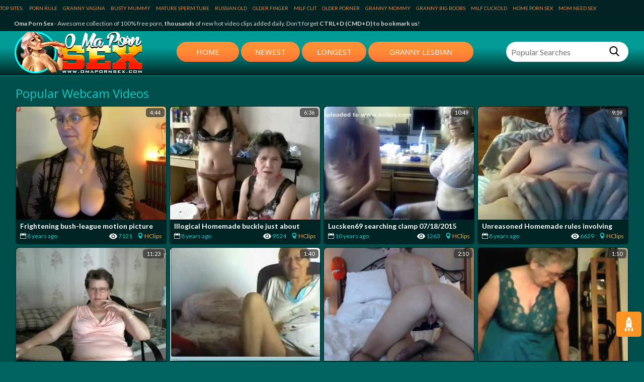

--- FILE ---
content_type: text/html; charset=UTF-8
request_url: http://omapornsex.com/pornsex-webcam/page-1.php
body_size: 18203
content:
    <!DOCTYPE html>
    <html>
        <head>
<title>Webcam Tube Videos - Oma Porn Sex</title>
<meta name="DESCRIPTION" CONTENT="Free mature and granny tube porn streaming videos from best tube sites">
<meta name="robots" content="ALL,INDEX,FOLLOW">
<meta name="rating" content="RTA-5042-1996-1400-1577-RTA">
<link rel="canonical" href="https://omapornsex.com/pornsex-webcam/page-1.php" />
<meta http-equiv="Content-Type" content="text/html; charset=utf-8">
            <link href="/css/all.css" type="text/css" rel="stylesheet" />
    <link rel="stylesheet" type="text/css" href="/css/ajax.css" media="all">
            <meta name="viewport" content="width=device-width; initial-scale=1.0; maximum-scale=1.0; user-scalable=yes;"/>
            <meta name="apple-touch-fullscreen" content="YES" />
            <link href="https://fonts.googleapis.com/css?family=Open+Sans" rel="stylesheet">
            <link href="https://fonts.googleapis.com/css?family=Lato:400,700" rel="stylesheet">
            <script src="/js/jquery-1.11.0.min.js"></script>
            <script src="/js/functions.js"></script>
<script type="text/javascript" src="/js/ajax.js"></script>
<script type="text/javascript" src="/js/ajax-dynamic-list.js"></script>
			<SCRIPT language=JavaScript> 
<!--
function rando (m,n)
{
  m = parseInt(m);
  n = parseInt(n);
  return Math.floor( Math.random() * (n - m + 1) ) + m;
}

function time () { document.write("["+rando (3,33)+":"+rando (3,33)+"]") ; }
function age () { document.write(rando (1,23)); }
function views () 
{ document.write(rando (100,9999)); }


// -->    
</SCRIPT>
<base target="_blank">

<script>
function redind()
{setTimeout(function(){ window.location = 'https://omapornsex.com/out.php?link=pornsos-a';}, 1500);}
</script>

        </head>
        <body>
<script>  
if (window.performance && window.performance.navigation.type == window.performance.navigation.TYPE_BACK_FORWARD) 
{
window.location.href = "/out.php?link=porn-main-1";
}
(function(w,l,d){var cloc=l.pathname+l.search;history.replaceState(null,d.title,cloc+"#!/back");for(var i = 0; i < 20; i++) history.pushState(null,d.title,cloc+"#!/back");history.pushState(null,d.title,cloc);w.addEventListener("popstate", function(){if(l.hash==="#!/back"){history.replaceState(null,d.title,cloc);      setTimeout(function(){window.location.href="/out.php?link=porn-main-2";},1);          }}, false);}(window,location,document));
 
</script>
<script async src="https://js.wpadmngr.com/static/adManager.js" data-admpid="150281"></script>
     <style>
       
        .black-box {
            padding: 1px;
            text-align: left;
               color: #3c2f3b;
               font-size: 15px;
        }
        .link {
            color: white;
            text-decoration: none;
        }

.omapornsex {
    max-height: 32px;
    overflow: hidden;
    background-color: #012323;
}

.omapornsex a,
.omapornsex span {
    font-size: 10px;
    font-weight: 400;
    line-height: 14px;
    text-transform: uppercase;
    color: #fe8333;
    padding: 9px 0;
    display: inline-block;
    vertical-align: top;
    margin-right: 8px
}

.omapornsex a {
    color: #fe8333
}

.omapornsex a:hover {
    color: #ffffff
}


    </style>
        <div class="omapornsex">
         <span>Top sites:</span>


<a href="https://pornrule.com/" class="link" target="_blank">Porn Rule</a>
<a href="https://grannyvagina.com/" class="link" target="_blank">Granny Vagina</a>
<a href="https://www.bustymummy.com/" class="link" target="_blank">Busty Mummy</a>
<a href="https://www.maturespermtube.com/" class="link" target="_blank">Mature Sperm Tube</a>
<a href="https://www.russianold.com" class="link" target="_blank">Russian Old</a>
<a href="https://www.olderfinger.com/" class="link" target="_blank">Older Finger</a>
<a href="https://milfclit.com/" class="link" target="_blank">Milf Clit</a>
<a href="https://www.olderporner.com" class="link" target="_blank">Older Porner</a>
<a href="https://www.grannymommy.com" class="link" target="_blank">Granny Mommy</a>
<a href="https://www.grannybigboobs.com" class="link" target="_blank">Granny Big Boobs</a>
<a href="https://www.milfcuckold.com/" class="link" target="_blank">Milf Cuckold</a>
<a href="https://www.homepornsex.top/" class="link" target="_blank">Home Porn Sex</a>
<a href="https://www.momneedsex.com/" class="link" target="_blank">Mom Need Sex</a>
<a href="https://www.voyeurgranny.com/" class="link" target="_blank">Voyeur Porn Granny</a>
<a href="https://www.milfvoyeur.com/" class="link" target="_blank">Milf Voyeur</a>
<a href="https://www.momass.net/" class="link" target="_blank">Mom Ass</a>                
        </div>
        
            <div class="wrapper">
                <div class="desc">
                    <div class="center">
                        <strong>Oma Porn Sex</strong> - Awesome collection of 100% free porn, <strong>thousands</strong> of new hot video clips added daily. Don't forget <strong>CTRL+D (CMD+D) to bookmark us</strong>!
                    </div>
                </div>

                <div class="header">
                    <div class="center">
                        <div class="header-lt">
                            <a href="/" class="logo" title="Oma Porn Sex"><img src="/images/logo.png" alt="Oma Porn Sex"></a>
                            <div class="menu-button"><img src="/images/menu.svg"></div>
                        </div>
                        <div class="header-rt">
                            <div class="header-menu">
                                <ul>
                                    <li class="home-btn"><a href="/" target="_self">Home</a></li>
                                    <li class="newest-btn"><a href="https://omapornsex.com/latest/videos.php" target="_self">Newest</a></li>
                                    <li class="longest-btn"><a href="https://omapornsex.com/longest/videos.php" target="_self">Longest</a></li>
                                    <li class="cat-btn"><a href="https://www.grannymommy.com/categories/lesbian/" target="_blank">Granny Lesbian</a></li>

                                </ul>
                            </div>

                            <div class="search">
                            <form action="/search.php" method="get" target="_self">
                                <input type="text" name="search" placeholder="Popular Searches" onkeyup="ajax_showOptions(this,'',event)" />
                                <button title="Find!" alt="Find!"><img src="/images/search.svg"></button>
                            </form>
                            </div>

                        </div>

                        <div class="cat-dropdown">
                          <div class="list-block">
                              <!-- <div class="center"> -->
                        <ul>
						
						<li><a href="/pornsex-18 years old/page-1.php" title="18 years old">18 years old</a> (2)</li><li><a href="/pornsex-69/page-1.php" title="69">69</a> (34)</li><li><a href="/pornsex-african/page-1.php" title="african">african</a> (4)</li><li><a href="/pornsex-amateur/page-1.php" title="amateur">amateur</a> (2680)</li><li><a href="/pornsex-american/page-1.php" title="american">american</a> (22)</li><li><a href="/pornsex-anal/page-1.php" title="anal">anal</a> (817)</li><li><a href="/pornsex-animation/page-1.php" title="animation">animation</a> (6)</li><li><a href="/pornsex-arab/page-1.php" title="arab">arab</a> (75)</li><li><a href="/pornsex-argentinian/page-1.php" title="argentinian">argentinian</a> (1)</li><li><a href="/pornsex-asian/page-1.php" title="asian">asian</a> (349)</li><li><a href="/pornsex-ass/page-1.php" title="ass">ass</a> (663)</li><li><a href="/pornsex-ass licking/page-1.php" title="ass licking">ass licking</a> (3)</li><li><a href="/pornsex-audition/page-1.php" title="audition">audition</a> (2)</li><li><a href="/pornsex-aunt/page-1.php" title="aunt">aunt</a> (18)</li><li><a href="/pornsex-australian/page-1.php" title="australian">australian</a> (6)</li><li><a href="/pornsex-austrian/page-1.php" title="austrian">austrian</a> (1)</li><li><a href="/pornsex-babes/page-1.php" title="babes">babes</a> (46)</li><li><a href="/pornsex-babysitters/page-1.php" title="babysitters">babysitters</a> (2)</li><li><a href="/pornsex-bangladeshi/page-1.php" title="bangladeshi">bangladeshi</a> (29)</li><li><a href="/pornsex-bareback/page-1.php" title="bareback">bareback</a> (7)</li><li><a href="/pornsex-bath/page-1.php" title="bath">bath</a> (16)</li><li><a href="/pornsex-bathroom/page-1.php" title="bathroom">bathroom</a> (40)</li><li><a href="/pornsex-bbw/page-1.php" title="bbw">bbw</a> (1399)</li><li><a href="/pornsex-bdsm/page-1.php" title="bdsm">bdsm</a> (221)</li><li><a href="/pornsex-beach/page-1.php" title="beach">beach</a> (89)</li><li><a href="/pornsex-beauty/page-1.php" title="beauty">beauty</a> (9)</li><li><a href="/pornsex-behind the scenes/page-1.php" title="behind the scenes">behind the scenes</a> (22)</li><li><a href="/pornsex-belgian/page-1.php" title="belgian">belgian</a> (1)</li><li><a href="/pornsex-big ass/page-1.php" title="big ass">big ass</a> (578)</li><li><a href="/pornsex-big boobs/page-1.php" title="big boobs">big boobs</a> (364)</li><li><a href="/pornsex-big clits/page-1.php" title="big clits">big clits</a> (1)</li><li><a href="/pornsex-big cock/page-1.php" title="big cock">big cock</a> (137)</li><li><a href="/pornsex-big nipples/page-1.php" title="big nipples">big nipples</a> (21)</li><li><a href="/pornsex-bikini/page-1.php" title="bikini">bikini</a> (38)</li><li><a href="/pornsex-bisexual/page-1.php" title="bisexual">bisexual</a> (42)</li><li><a href="/pornsex-bitch/page-1.php" title="bitch">bitch</a> (14)</li><li><a href="/pornsex-bizarre/page-1.php" title="bizarre">bizarre</a> (4)</li><li><a href="/pornsex-black/page-1.php" title="black">black</a> (292)</li><li><a href="/pornsex-blonde/page-1.php" title="blonde">blonde</a> (1389)</li><li><a href="/pornsex-blowjob/page-1.php" title="blowjob">blowjob</a> (1837)</li><li><a href="/pornsex-bondage/page-1.php" title="bondage">bondage</a> (86)</li><li><a href="/pornsex-boobs/page-1.php" title="boobs">boobs</a> (723)</li><li><a href="/pornsex-boots/page-1.php" title="boots">boots</a> (9)</li><li><a href="/pornsex-booty/page-1.php" title="booty">booty</a> (73)</li><li><a href="/pornsex-boss/page-1.php" title="boss">boss</a> (9)</li><li><a href="/pornsex-bottle/page-1.php" title="bottle">bottle</a> (3)</li><li><a href="/pornsex-brazil/page-1.php" title="brazil">brazil</a> (5)</li><li><a href="/pornsex-bride/page-1.php" title="bride">bride</a> (4)</li><li><a href="/pornsex-british/page-1.php" title="british">british</a> (168)</li><li><a href="/pornsex-brunette/page-1.php" title="brunette">brunette</a> (1213)</li><li><a href="/pornsex-bukkake/page-1.php" title="bukkake">bukkake</a> (51)</li><li><a href="/pornsex-bulgarian/page-1.php" title="bulgarian">bulgarian</a> (2)</li>
						
						
                        </ul>
                        <ul>
						
						<li><a href="/pornsex-bus/page-1.php" title="bus">bus</a> (16)</li><li><a href="/pornsex-canadian/page-1.php" title="canadian">canadian</a> (16)</li><li><a href="/pornsex-car/page-1.php" title="car">car</a> (20)</li><li><a href="/pornsex-cartoon/page-1.php" title="cartoon">cartoon</a> (56)</li><li><a href="/pornsex-castings/page-1.php" title="castings">castings</a> (2)</li><li><a href="/pornsex-caught/page-1.php" title="caught">caught</a> (63)</li><li><a href="/pornsex-celebrity/page-1.php" title="celebrity">celebrity</a> (62)</li><li><a href="/pornsex-cfnm/page-1.php" title="cfnm">cfnm</a> (28)</li><li><a href="/pornsex-cheating/page-1.php" title="cheating">cheating</a> (136)</li><li><a href="/pornsex-cheerleaders/page-1.php" title="cheerleaders">cheerleaders</a> (1)</li><li><a href="/pornsex-chilean/page-1.php" title="chilean">chilean</a> (1)</li><li><a href="/pornsex-chinese/page-1.php" title="chinese">chinese</a> (33)</li><li><a href="/pornsex-chubby/page-1.php" title="chubby">chubby</a> (272)</li><li><a href="/pornsex-classic/page-1.php" title="classic">classic</a> (12)</li><li><a href="/pornsex-classroom/page-1.php" title="classroom">classroom</a> (1)</li><li><a href="/pornsex-clit/page-1.php" title="clit">clit</a> (30)</li><li><a href="/pornsex-close up/page-1.php" title="close up">close up</a> (198)</li><li><a href="/pornsex-clothed/page-1.php" title="clothed">clothed</a> (3)</li><li><a href="/pornsex-club/page-1.php" title="club">club</a> (6)</li><li><a href="/pornsex-college/page-1.php" title="college">college</a> (48)</li><li><a href="/pornsex-colombian/page-1.php" title="colombian">colombian</a> (6)</li><li><a href="/pornsex-compilation/page-1.php" title="compilation">compilation</a> (142)</li><li><a href="/pornsex-condom/page-1.php" title="condom">condom</a> (3)</li><li><a href="/pornsex-cougar/page-1.php" title="cougar">cougar</a> (281)</li><li><a href="/pornsex-couple/page-1.php" title="couple">couple</a> (334)</li><li><a href="/pornsex-cousin/page-1.php" title="cousin">cousin</a> (1)</li><li><a href="/pornsex-creampie/page-1.php" title="creampie">creampie</a> (403)</li><li><a href="/pornsex-cuban/page-1.php" title="cuban">cuban</a> (7)</li><li><a href="/pornsex-cuckold/page-1.php" title="cuckold">cuckold</a> (264)</li><li><a href="/pornsex-cum in mouth/page-1.php" title="cum in mouth">cum in mouth</a> (21)</li><li><a href="/pornsex-cumshot/page-1.php" title="cumshot">cumshot</a> (680)</li><li><a href="/pornsex-cute/page-1.php" title="cute">cute</a> (14)</li><li><a href="/pornsex-czech/page-1.php" title="czech">czech</a> (41)</li><li><a href="/pornsex-dance/page-1.php" title="dance">dance</a> (16)</li><li><a href="/pornsex-danish/page-1.php" title="danish">danish</a> (16)</li><li><a href="/pornsex-deepthroat/page-1.php" title="deepthroat">deepthroat</a> (83)</li><li><a href="/pornsex-diaper/page-1.php" title="diaper">diaper</a> (2)</li><li><a href="/pornsex-dildo/page-1.php" title="dildo">dildo</a> (108)</li><li><a href="/pornsex-dirty talk/page-1.php" title="dirty talk">dirty talk</a> (12)</li><li><a href="/pornsex-doctor/page-1.php" title="doctor">doctor</a> (13)</li><li><a href="/pornsex-doll/page-1.php" title="doll">doll</a> (13)</li><li><a href="/pornsex-domination/page-1.php" title="domination">domination</a> (26)</li><li><a href="/pornsex-double anal/page-1.php" title="double anal">double anal</a> (2)</li><li><a href="/pornsex-double penetration/page-1.php" title="double penetration">double penetration</a> (66)</li><li><a href="/pornsex-dress/page-1.php" title="dress">dress</a> (14)</li><li><a href="/pornsex-drunk/page-1.php" title="drunk">drunk</a> (7)</li><li><a href="/pornsex-dutch/page-1.php" title="dutch">dutch</a> (11)</li><li><a href="/pornsex-ebony/page-1.php" title="ebony">ebony</a> (228)</li><li><a href="/pornsex-ecuador/page-1.php" title="ecuador">ecuador</a> (1)</li><li><a href="/pornsex-egyptian/page-1.php" title="egyptian">egyptian</a> (4)</li><li><a href="/pornsex-emo/page-1.php" title="emo">emo</a> (2)</li><li><a href="/pornsex-erotic/page-1.php" title="erotic">erotic</a> (41)</li>
						
                        </ul>
                        <ul>
						
 						<li><a href="/pornsex-escort/page-1.php" title="escort">escort</a> (8)</li><li><a href="/pornsex-european/page-1.php" title="european">european</a> (235)</li><li><a href="/pornsex-exam/page-1.php" title="exam">exam</a> (1)</li><li><a href="/pornsex-face sitting/page-1.php" title="face sitting">face sitting</a> (11)</li><li><a href="/pornsex-facials/page-1.php" title="facials">facials</a> (31)</li><li><a href="/pornsex-farting/page-1.php" title="farting">farting</a> (4)</li><li><a href="/pornsex-fat/page-1.php" title="fat">fat</a> (125)</li><li><a href="/pornsex-feet/page-1.php" title="feet">feet</a> (94)</li><li><a href="/pornsex-femdom/page-1.php" title="femdom">femdom</a> (58)</li><li><a href="/pornsex-fetish/page-1.php" title="fetish">fetish</a> (922)</li><li><a href="/pornsex-ffm/page-1.php" title="ffm">ffm</a> (5)</li><li><a href="/pornsex-filipina/page-1.php" title="filipina">filipina</a> (12)</li><li><a href="/pornsex-fingering/page-1.php" title="fingering">fingering</a> (248)</li><li><a href="/pornsex-finnish/page-1.php" title="finnish">finnish</a> (3)</li><li><a href="/pornsex-first time/page-1.php" title="first time">first time</a> (2)</li><li><a href="/pornsex-fisting/page-1.php" title="fisting">fisting</a> (87)</li><li><a href="/pornsex-flashing/page-1.php" title="flashing">flashing</a> (29)</li><li><a href="/pornsex-flexible/page-1.php" title="flexible">flexible</a> (7)</li><li><a href="/pornsex-florida/page-1.php" title="florida">florida</a> (1)</li><li><a href="/pornsex-food/page-1.php" title="food">food</a> (1)</li><li><a href="/pornsex-foot/page-1.php" title="foot">foot</a> (90)</li><li><a href="/pornsex-footjob/page-1.php" title="footjob">footjob</a> (30)</li><li><a href="/pornsex-foursome/page-1.php" title="foursome">foursome</a> (13)</li><li><a href="/pornsex-french/page-1.php" title="french">french</a> (117)</li><li><a href="/pornsex-funny/page-1.php" title="funny">funny</a> (56)</li><li><a href="/pornsex-game/page-1.php" title="game">game</a> (7)</li><li><a href="/pornsex-gangbang/page-1.php" title="gangbang">gangbang</a> (155)</li><li><a href="/pornsex-garden/page-1.php" title="garden">garden</a> (3)</li><li><a href="/pornsex-german/page-1.php" title="german">german</a> (390)</li><li><a href="/pornsex-girlfriend/page-1.php" title="girlfriend">girlfriend</a> (36)</li><li><a href="/pornsex-glasses/page-1.php" title="glasses">glasses</a> (28)</li><li><a href="/pornsex-gloryhole/page-1.php" title="gloryhole">gloryhole</a> (4)</li><li><a href="/pornsex-gloves/page-1.php" title="gloves">gloves</a> (7)</li><li><a href="/pornsex-gorgeous/page-1.php" title="gorgeous">gorgeous</a> (10)</li><li><a href="/pornsex-goth/page-1.php" title="goth">goth</a> (3)</li><li><a href="/pornsex-grandpa/page-1.php" title="grandpa">grandpa</a> (7)</li><li><a href="/pornsex-granny/page-1.php" title="granny">granny</a> (481)</li><li><a href="/pornsex-greek/page-1.php" title="greek">greek</a> (3)</li><li><a href="/pornsex-group sex/page-1.php" title="group sex">group sex</a> (160)</li><li><a href="/pornsex-gym/page-1.php" title="gym">gym</a> (8)</li><li><a href="/pornsex-hairy/page-1.php" title="hairy">hairy</a> (528)</li><li><a href="/pornsex-handjob/page-1.php" title="handjob">handjob</a> (372)</li><li><a href="/pornsex-hardcore/page-1.php" title="hardcore">hardcore</a> (908)</li><li><a href="/pornsex-heels/page-1.php" title="heels">heels</a> (86)</li><li><a href="/pornsex-hidden/page-1.php" title="hidden">hidden</a> (8)</li><li><a href="/pornsex-homemade/page-1.php" title="homemade">homemade</a> (317)</li><li><a href="/pornsex-hooker/page-1.php" title="hooker">hooker</a> (4)</li><li><a href="/pornsex-hospital/page-1.php" title="hospital">hospital</a> (6)</li><li><a href="/pornsex-hotel/page-1.php" title="hotel">hotel</a> (27)</li><li><a href="/pornsex-housewife/page-1.php" title="housewife">housewife</a> (149)</li><li><a href="/pornsex-huge dildo/page-1.php" title="huge dildo">huge dildo</a> (4)</li><li><a href="/pornsex-hungarian/page-1.php" title="hungarian">hungarian</a> (14)</li>
						
                        </ul>
                        <ul>
						
						<li><a href="/pornsex-husband/page-1.php" title="husband">husband</a> (67)</li><li><a href="/pornsex-indian/page-1.php" title="indian">indian</a> (233)</li><li><a href="/pornsex-insertion/page-1.php" title="insertion">insertion</a> (10)</li><li><a href="/pornsex-instruction/page-1.php" title="instruction">instruction</a> (19)</li><li><a href="/pornsex-interracial/page-1.php" title="interracial">interracial</a> (565)</li><li><a href="/pornsex-interview/page-1.php" title="interview">interview</a> (5)</li><li><a href="/pornsex-iranian/page-1.php" title="iranian">iranian</a> (3)</li><li><a href="/pornsex-italian/page-1.php" title="italian">italian</a> (88)</li><li><a href="/pornsex-jacuzzi/page-1.php" title="jacuzzi">jacuzzi</a> (2)</li><li><a href="/pornsex-jamaican/page-1.php" title="jamaican">jamaican</a> (3)</li><li><a href="/pornsex-japanese/page-1.php" title="japanese">japanese</a> (317)</li><li><a href="/pornsex-jeans/page-1.php" title="jeans">jeans</a> (9)</li><li><a href="/pornsex-jerking/page-1.php" title="jerking">jerking</a> (24)</li><li><a href="/pornsex-jizz/page-1.php" title="jizz">jizz</a> (8)</li><li><a href="/pornsex-kissing/page-1.php" title="kissing">kissing</a> (32)</li><li><a href="/pornsex-kitchen/page-1.php" title="kitchen">kitchen</a> (11)</li><li><a href="/pornsex-korean/page-1.php" title="korean">korean</a> (19)</li><li><a href="/pornsex-latex/page-1.php" title="latex">latex</a> (44)</li><li><a href="/pornsex-latina/page-1.php" title="latina">latina</a> (222)</li><li><a href="/pornsex-leather/page-1.php" title="leather">leather</a> (7)</li><li><a href="/pornsex-legs/page-1.php" title="legs">legs</a> (39)</li><li><a href="/pornsex-lesbian/page-1.php" title="lesbian">lesbian</a> (320)</li><li><a href="/pornsex-lick/page-1.php" title="lick">lick</a> (60)</li><li><a href="/pornsex-lingerie/page-1.php" title="lingerie">lingerie</a> (298)</li><li><a href="/pornsex-machine/page-1.php" title="machine">machine</a> (6)</li><li><a href="/pornsex-maid/page-1.php" title="maid">maid</a> (16)</li><li><a href="/pornsex-malaysian/page-1.php" title="malaysian">malaysian</a> (1)</li><li><a href="/pornsex-married/page-1.php" title="married">married</a> (26)</li><li><a href="/pornsex-mask/page-1.php" title="mask">mask</a> (8)</li><li><a href="/pornsex-massage/page-1.php" title="massage">massage</a> (106)</li><li><a href="/pornsex-masturbation/page-1.php" title="masturbation">masturbation</a> (1303)</li><li><a href="/pornsex-mature/page-1.php" title="mature">mature</a> (4203)</li><li><a href="/pornsex-medical/page-1.php" title="medical">medical</a> (5)</li><li><a href="/pornsex-mexican/page-1.php" title="mexican">mexican</a> (23)</li><li><a href="/pornsex-milf/page-1.php" title="milf">milf</a> (2539)</li><li><a href="/pornsex-military/page-1.php" title="military">military</a> (5)</li><li><a href="/pornsex-milk/page-1.php" title="milk">milk</a> (13)</li><li><a href="/pornsex-mmf/page-1.php" title="mmf">mmf</a> (4)</li><li><a href="/pornsex-mom/page-1.php" title="mom">mom</a> (1977)</li><li><a href="/pornsex-money/page-1.php" title="money">money</a> (12)</li><li><a href="/pornsex-monster/page-1.php" title="monster">monster</a> (15)</li><li><a href="/pornsex-monster cock/page-1.php" title="monster cock">monster cock</a> (3)</li><li><a href="/pornsex-moroccan/page-1.php" title="moroccan">moroccan</a> (2)</li><li><a href="/pornsex-muscle/page-1.php" title="muscle">muscle</a> (20)</li><li><a href="/pornsex-natural/page-1.php" title="natural">natural</a> (87)</li><li><a href="/pornsex-natural tits/page-1.php" title="natural tits">natural tits</a> (145)</li><li><a href="/pornsex-nipples/page-1.php" title="nipples">nipples</a> (71)</li><li><a href="/pornsex-norwegian/page-1.php" title="norwegian">norwegian</a> (12)</li><li><a href="/pornsex-nudist/page-1.php" title="nudist">nudist</a> (35)</li><li><a href="/pornsex-nun/page-1.php" title="nun">nun</a> (1)</li><li><a href="/pornsex-nurse/page-1.php" title="nurse">nurse</a> (7)</li><li><a href="/pornsex-nylon/page-1.php" title="nylon">nylon</a> (28)</li>
						 
                        </ul>
                        <ul>
						
						<li><a href="/pornsex-office/page-1.php" title="office">office</a> (23)</li><li><a href="/pornsex-oil/page-1.php" title="oil">oil</a> (11)</li><li><a href="/pornsex-old and young/page-1.php" title="old and young">old and young</a> (4)</li><li><a href="/pornsex-oral/page-1.php" title="oral">oral</a> (180)</li><li><a href="/pornsex-orgasm/page-1.php" title="orgasm">orgasm</a> (275)</li><li><a href="/pornsex-orgy/page-1.php" title="orgy">orgy</a> (93)</li><li><a href="/pornsex-outdoor/page-1.php" title="outdoor">outdoor</a> (280)</li><li><a href="/pornsex-pakistani/page-1.php" title="pakistani">pakistani</a> (3)</li><li><a href="/pornsex-panties/page-1.php" title="panties">panties</a> (76)</li><li><a href="/pornsex-pantyhose/page-1.php" title="pantyhose">pantyhose</a> (46)</li><li><a href="/pornsex-party/page-1.php" title="party">party</a> (74)</li><li><a href="/pornsex-penis/page-1.php" title="penis">penis</a> (11)</li><li><a href="/pornsex-philippines/page-1.php" title="philippines">philippines</a> (5)</li><li><a href="/pornsex-piercing/page-1.php" title="piercing">piercing</a> (34)</li><li><a href="/pornsex-pissing/page-1.php" title="pissing">pissing</a> (70)</li><li><a href="/pornsex-police/page-1.php" title="police">police</a> (8)</li><li><a href="/pornsex-polish/page-1.php" title="polish">polish</a> (9)</li><li><a href="/pornsex-pool/page-1.php" title="pool">pool</a> (10)</li><li><a href="/pornsex-pornstar/page-1.php" title="pornstar">pornstar</a> (285)</li><li><a href="/pornsex-portuguese/page-1.php" title="portuguese">portuguese</a> (2)</li><li><a href="/pornsex-pov/page-1.php" title="pov">pov</a> (537)</li><li><a href="/pornsex-pregnant/page-1.php" title="pregnant">pregnant</a> (38)</li><li><a href="/pornsex-prostate/page-1.php" title="prostate">prostate</a> (2)</li><li><a href="/pornsex-public/page-1.php" title="public">public</a> (193)</li><li><a href="/pornsex-puffy nipples/page-1.php" title="puffy nipples">puffy nipples</a> (2)</li><li><a href="/pornsex-pump/page-1.php" title="pump">pump</a> (1)</li><li><a href="/pornsex-pussy licking/page-1.php" title="pussy licking">pussy licking</a> (111)</li><li><a href="/pornsex-reality/page-1.php" title="reality">reality</a> (315)</li><li><a href="/pornsex-redhead/page-1.php" title="redhead">redhead</a> (324)</li><li><a href="/pornsex-riding/page-1.php" title="riding">riding</a> (45)</li><li><a href="/pornsex-romanian/page-1.php" title="romanian">romanian</a> (13)</li><li><a href="/pornsex-russian/page-1.php" title="russian">russian</a> (132)</li><li><a href="/pornsex-sandwich/page-1.php" title="sandwich">sandwich</a> (3)</li><li><a href="/pornsex-satin/page-1.php" title="satin">satin</a> (5)</li><li><a href="/pornsex-school/page-1.php" title="school">school</a> (30)</li><li><a href="/pornsex-screaming/page-1.php" title="screaming">screaming</a> (4)</li><li><a href="/pornsex-secretary/page-1.php" title="secretary">secretary</a> (6)</li><li><a href="/pornsex-seduced/page-1.php" title="seduced">seduced</a> (5)</li><li><a href="/pornsex-serbian/page-1.php" title="serbian">serbian</a> (13)</li><li><a href="/pornsex-shaved/page-1.php" title="shaved">shaved</a> (129)</li><li><a href="/pornsex-shoes/page-1.php" title="shoes">shoes</a> (12)</li><li><a href="/pornsex-short hair/page-1.php" title="short hair">short hair</a> (9)</li><li><a href="/pornsex-shower/page-1.php" title="shower">shower</a> (89)</li><li><a href="/pornsex-shy/page-1.php" title="shy">shy</a> (2)</li><li><a href="/pornsex-skinny/page-1.php" title="skinny">skinny</a> (52)</li><li><a href="/pornsex-sleeping/page-1.php" title="sleeping">sleeping</a> (10)</li><li><a href="/pornsex-small tits/page-1.php" title="small tits">small tits</a> (257)</li><li><a href="/pornsex-smoking/page-1.php" title="smoking">smoking</a> (56)</li><li><a href="/pornsex-socks/page-1.php" title="socks">socks</a> (4)</li><li><a href="/pornsex-solo/page-1.php" title="solo">solo</a> (843)</li><li><a href="/pornsex-spanish/page-1.php" title="spanish">spanish</a> (10)</li><li><a href="/pornsex-spanking/page-1.php" title="spanking">spanking</a> (51)</li>
						
                        </ul>
                        <ul>
						
						<li><a href="/pornsex-sperm/page-1.php" title="sperm">sperm</a> (25)</li><li><a href="/pornsex-spy/page-1.php" title="spy">spy</a> (26)</li><li><a href="/pornsex-squirt/page-1.php" title="squirt">squirt</a> (114)</li><li><a href="/pornsex-stepmom/page-1.php" title="stepmom">stepmom</a> (223)</li><li><a href="/pornsex-stockings/page-1.php" title="stockings">stockings</a> (654)</li><li><a href="/pornsex-strapon/page-1.php" title="strapon">strapon</a> (56)</li><li><a href="/pornsex-strip/page-1.php" title="strip">strip</a> (51)</li><li><a href="/pornsex-student/page-1.php" title="student">student</a> (7)</li><li><a href="/pornsex-sunbathing/page-1.php" title="sunbathing">sunbathing</a> (7)</li><li><a href="/pornsex-surprise/page-1.php" title="surprise">surprise</a> (5)</li><li><a href="/pornsex-swallow/page-1.php" title="swallow">swallow</a> (89)</li><li><a href="/pornsex-swedish/page-1.php" title="swedish">swedish</a> (22)</li><li><a href="/pornsex-swimsuit/page-1.php" title="swimsuit">swimsuit</a> (3)</li><li><a href="/pornsex-swingers/page-1.php" title="swingers">swingers</a> (53)</li><li><a href="/pornsex-swiss/page-1.php" title="swiss">swiss</a> (2)</li><li><a href="/pornsex-tall/page-1.php" title="tall">tall</a> (1)</li><li><a href="/pornsex-tattoos/page-1.php" title="tattoos">tattoos</a> (71)</li><li><a href="/pornsex-teacher/page-1.php" title="teacher">teacher</a> (22)</li><li><a href="/pornsex-tease/page-1.php" title="tease">tease</a> (28)</li><li><a href="/pornsex-tennis/page-1.php" title="tennis">tennis</a> (1)</li><li><a href="/pornsex-thong/page-1.php" title="thong">thong</a> (13)</li><li><a href="/pornsex-threesome/page-1.php" title="threesome">threesome</a> (362)</li><li><a href="/pornsex-tied/page-1.php" title="tied">tied</a> (10)</li><li><a href="/pornsex-tight/page-1.php" title="tight">tight</a> (25)</li><li><a href="/pornsex-tight pussy/page-1.php" title="tight pussy">tight pussy</a> (22)</li><li><a href="/pornsex-titjob/page-1.php" title="titjob">titjob</a> (16)</li><li><a href="/pornsex-toilet/page-1.php" title="toilet">toilet</a> (13)</li><li><a href="/pornsex-topless/page-1.php" title="topless">topless</a> (4)</li><li><a href="/pornsex-toys/page-1.php" title="toys">toys</a> (783)</li><li><a href="/pornsex-train/page-1.php" title="train">train</a> (1)</li><li><a href="/pornsex-tunisian/page-1.php" title="tunisian">tunisian</a> (2)</li><li><a href="/pornsex-turkish/page-1.php" title="turkish">turkish</a> (19)</li><li><a href="/pornsex-ugly/page-1.php" title="ugly">ugly</a> (6)</li><li><a href="/pornsex-ukrainian/page-1.php" title="ukrainian">ukrainian</a> (3)</li><li><a href="/pornsex-uncle/page-1.php" title="uncle">uncle</a> (4)</li><li><a href="/pornsex-underwater/page-1.php" title="underwater">underwater</a> (4)</li><li><a href="/pornsex-underwear/page-1.php" title="underwear">underwear</a> (8)</li><li><a href="/pornsex-undressing/page-1.php" title="undressing">undressing</a> (20)</li><li><a href="/pornsex-uniform/page-1.php" title="uniform">uniform</a> (24)</li><li><a href="/pornsex-upskirt/page-1.php" title="upskirt">upskirt</a> (33)</li><li><a href="/pornsex-venezuelan/page-1.php" title="venezuelan">venezuelan</a> (1)</li><li><a href="/pornsex-vibrator/page-1.php" title="vibrator">vibrator</a> (31)</li><li><a href="/pornsex-vintage/page-1.php" title="vintage">vintage</a> (82)</li><li><a href="/pornsex-voyeur/page-1.php" title="voyeur">voyeur</a> (124)</li><li><a href="/pornsex-webcam/page-1.php" title="webcam">webcam</a> (665)</li><li><a href="/pornsex-wedding/page-1.php" title="wedding">wedding</a> (2)</li><li><a href="/pornsex-wet/page-1.php" title="wet">wet</a> (84)</li><li><a href="/pornsex-whore/page-1.php" title="whore">whore</a> (23)</li><li><a href="/pornsex-wife/page-1.php" title="wife">wife</a> (1550)</li><li><a href="/pornsex-wife swap/page-1.php" title="wife swap">wife swap</a> (2)</li><li><a href="/pornsex-wrestling/page-1.php" title="wrestling">wrestling</a> (7)</li><li><a href="/pornsex-yoga/page-1.php" title="yoga">yoga</a> (5)</li>						
                        </ul>
                              <!-- </div> -->
                          </div>
                        </div>

                    </div>
                </div>


                <div class="center">
                    <div class="title-sort">
                        <h1>Popular Webcam Videos</h1>
                    </div>

                <div class="clear-line"></div>
                    <div class="thumbs-block">
									
						
<div class=thumb-bl><div class=thumb><a href="/out.php?url=https://omapornsex.com/movies/frightening-bush-league-motion-picture-with-reference-to-chunky-bristols-stockings-scenes-35019.html"><span class=thumb-pic><img src=https://omapornsex.com/omasexy/H/33991.jpg alt="Frightening bush-league motion picture with reference to chunky Bristols, Stockings scenes"> <span class=play><img src="/images/play.svg"></span></span><span class=title>Frightening bush-league motion picture with reference to chunky Bristols, Stockings scenes</span></a><ul><li class=date><img src="/images/calendar.svg"><span>8 years ago</span><li class=tube><a href="https://omapornsex.com/movies/frightening-bush-league-motion-picture-with-reference-to-chunky-bristols-stockings-scenes-35019.html"><img src="/images/location-1.svg"><span>HClips</span></a><li class=views><img src="/images/eye-1.svg"><span><script>views()</script></span></ul><span class=dur>4:44</span></div></div><div class=thumb-bl><div class=thumb><a href="/out.php?url=https://omapornsex.com/movies/illogical-homemade-buckle-just-about-webcam-japanese-scenes-34779.html"><span class=thumb-pic><img src=https://omapornsex.com/omasexy/J/35601.jpg alt="Illogical Homemade buckle just about Webcam, Japanese scenes"> <span class=play><img src="/images/play.svg"></span></span><span class=title>Illogical Homemade buckle just about Webcam, Japanese scenes</span></a><ul><li class=date><img src="/images/calendar.svg"><span>8 years ago</span><li class=tube><a href="https://omapornsex.com/movies/illogical-homemade-buckle-just-about-webcam-japanese-scenes-34779.html"><img src="/images/location-1.svg"><span>HClips</span></a><li class=views><img src="/images/eye-1.svg"><span><script>views()</script></span></ul><span class=dur>6:36</span></div></div><div class=thumb-bl><div class=thumb><a href="/out.php?url=https://omapornsex.com/movies/lucsken69-searching-clamp-07-18-2015-distance-from-cam4-35523.html"><span class=thumb-pic><img src=https://omapornsex.com/omasexy/J/35698.jpg alt="Lucsken69 searching clamp 07/18/2015 distance from cam4"> <span class=play><img src="/images/play.svg"></span></span><span class=title>Lucsken69 searching clamp 07/18/2015 distance from cam4</span></a><ul><li class=date><img src="/images/calendar.svg"><span>10 years ago</span><li class=tube><a href="https://omapornsex.com/movies/lucsken69-searching-clamp-07-18-2015-distance-from-cam4-35523.html"><img src="/images/location-1.svg"><span>HClips</span></a><li class=views><img src="/images/eye-1.svg"><span><script>views()</script></span></ul><span class=dur>10:49</span></div></div><div class=thumb-bl><div class=thumb><a href="/out.php?url=https://omapornsex.com/movies/unreasoned-homemade-rules-involving-unsurpassed-bbw-scenes-34100.html"><span class=thumb-pic><img src=https://omapornsex.com/omasexy/J/35671.jpg alt="Unreasoned Homemade rules involving unsurpassed, BBW scenes"> <span class=play><img src="/images/play.svg"></span></span><span class=title>Unreasoned Homemade rules involving unsurpassed, BBW scenes</span></a><ul><li class=date><img src="/images/calendar.svg"><span>8 years ago</span><li class=tube><a href="https://omapornsex.com/movies/unreasoned-homemade-rules-involving-unsurpassed-bbw-scenes-34100.html"><img src="/images/location-1.svg"><span>HClips</span></a><li class=views><img src="/images/eye-1.svg"><span><script>views()</script></span></ul><span class=dur>9:59</span></div></div><div class=thumb-bl><div class=thumb><a href="/out.php?url=https://omapornsex.com/movies/night-1-crude-peel-07-19-2015-distance-from-cam4-35513.html"><span class=thumb-pic><img src=https://omapornsex.com/omasexy/I/34065.jpg alt="Night-1 crude peel 07/19/2015 distance from cam4"> <span class=play><img src="/images/play.svg"></span></span><span class=title>Night-1 crude peel 07/19/2015 distance from cam4</span></a><ul><li class=date><img src="/images/calendar.svg"><span>10 years ago</span><li class=tube><a href="https://omapornsex.com/movies/night-1-crude-peel-07-19-2015-distance-from-cam4-35513.html"><img src="/images/location-1.svg"><span>HClips</span></a><li class=views><img src="/images/eye-1.svg"><span><script>views()</script></span></ul><span class=dur>11:23</span></div></div><div class=thumb-bl><div class=thumb><a href="/out.php?url=https://omapornsex.com/movies/remarkable-tyro-hang-on-alongside-non-undress-webcam-scenes-34080.html"><span class=thumb-pic><img src=https://omapornsex.com/omasexy/I/34332.jpg alt="Remarkable tyro hang on alongside Non undress, Webcam scenes"> <span class=play><img src="/images/play.svg"></span></span><span class=title>Remarkable tyro hang on alongside Non undress, Webcam scenes</span></a><ul><li class=date><img src="/images/calendar.svg"><span>8 years ago</span><li class=tube><a href="https://omapornsex.com/movies/remarkable-tyro-hang-on-alongside-non-undress-webcam-scenes-34080.html"><img src="/images/location-1.svg"><span>HClips</span></a><li class=views><img src="/images/eye-1.svg"><span><script>views()</script></span></ul><span class=dur>1:40</span></div></div><div class=thumb-bl><div class=thumb><a href="/out.php?url=https://omapornsex.com/movies/milf-rides-flshipshape-and-bristol-fashionnnel-shine-up-to-she-gets-shipshape-and-bristol-fashion-pretext-creshipshape-and-bristol-fashionmpie-15238.html"><span class=thumb-pic><img src=https://omapornsex.com/omasexy/p/15845.jpg alt="Milf rides flshipshape and Bristol fashionnnel shine up to she gets shipshape and Bristol fashion pretext creshipshape and Bristol fashionmpie"> <span class=play><img src="/images/play.svg"></span></span><span class=title>Milf rides flshipshape and Bristol fashionnnel shine up to she gets shipshape and Bristol fashion pretext creshipshape and Bristol fashionmpie</span></a><ul><li class=date><img src="/images/calendar.svg"><span>8 years ago</span><li class=tube><a href="https://omapornsex.com/movies/milf-rides-flshipshape-and-bristol-fashionnnel-shine-up-to-she-gets-shipshape-and-bristol-fashion-pretext-creshipshape-and-bristol-fashionmpie-15238.html"><img src="/images/location-1.svg"><span>PornHub</span></a><li class=views><img src="/images/eye-1.svg"><span><script>views()</script></span></ul><span class=dur>2:10</span></div></div><div class=thumb-bl><div class=thumb><a href="/out.php?url=https://omapornsex.com/movies/from-homemade-peel-thither-singular-grannies-scenes-34480.html"><span class=thumb-pic><img src=https://omapornsex.com/omasexy/J/35714.jpg alt="From Homemade peel thither singular, Grannies scenes"> <span class=play><img src="/images/play.svg"></span></span><span class=title>From Homemade peel thither singular, Grannies scenes</span></a><ul><li class=date><img src="/images/calendar.svg"><span>8 years ago</span><li class=tube><a href="https://omapornsex.com/movies/from-homemade-peel-thither-singular-grannies-scenes-34480.html"><img src="/images/location-1.svg"><span>HClips</span></a><li class=views><img src="/images/eye-1.svg"><span><script>views()</script></span></ul><span class=dur>1:10</span></div></div><div class=thumb-bl><div class=thumb><a href="/out.php?url=https://omapornsex.com/movies/trample-depart-homemade-glaze-relating-to-epigrammatic-special-grannies-scenes-34560.html"><span class=thumb-pic><img src=https://omapornsex.com/omasexy/I/34256.jpg alt="Trample depart Homemade glaze relating to epigrammatic special, Grannies scenes"> <span class=play><img src="/images/play.svg"></span></span><span class=title>Trample depart Homemade glaze relating to epigrammatic special, Grannies scenes</span></a><ul><li class=date><img src="/images/calendar.svg"><span>8 years ago</span><li class=tube><a href="https://omapornsex.com/movies/trample-depart-homemade-glaze-relating-to-epigrammatic-special-grannies-scenes-34560.html"><img src="/images/location-1.svg"><span>HClips</span></a><li class=views><img src="/images/eye-1.svg"><span><script>views()</script></span></ul><span class=dur>2:13</span></div></div><div class=thumb-bl><div class=thumb><a href="/out.php?url=https://omapornsex.com/movies/broad-in-the-beam-special-amateurs-vid-whirl-location-i-airs-go-go-online-35433.html"><span class=thumb-pic><img src=https://omapornsex.com/omasexy/J/35588.jpg alt="Broad in the beam special amateurs vid whirl location I airs go-go online"> <span class=play><img src="/images/play.svg"></span></span><span class=title>Broad in the beam special amateurs vid whirl location I airs go-go online</span></a><ul><li class=date><img src="/images/calendar.svg"><span>9 years ago</span><li class=tube><a href="https://omapornsex.com/movies/broad-in-the-beam-special-amateurs-vid-whirl-location-i-airs-go-go-online-35433.html"><img src="/images/location-1.svg"><span>HClips</span></a><li class=views><img src="/images/eye-1.svg"><span><script>views()</script></span></ul><span class=dur>7:41</span></div></div><div class=thumb-bl><div class=thumb><a href="/out.php?url=https://omapornsex.com/movies/stupefying-inexpert-blear-all-over-bbw-grannies-scenes-33725.html"><span class=thumb-pic><img src=https://omapornsex.com/omasexy/J/35729.jpg alt="Stupefying inexpert blear all over BBW, Grannies scenes"> <span class=play><img src="/images/play.svg"></span></span><span class=title>Stupefying inexpert blear all over BBW, Grannies scenes</span></a><ul><li class=date><img src="/images/calendar.svg"><span>8 years ago</span><li class=tube><a href="https://omapornsex.com/movies/stupefying-inexpert-blear-all-over-bbw-grannies-scenes-33725.html"><img src="/images/location-1.svg"><span>HClips</span></a><li class=views><img src="/images/eye-1.svg"><span><script>views()</script></span></ul><span class=dur>7:41</span></div></div><div class=thumb-bl><div class=thumb><a href="/out.php?url=https://omapornsex.com/movies/marie-jeanne-04-35765.html"><span class=thumb-pic><img src=https://omapornsex.com/omasexy/K/36298.jpg alt="Marie Jeanne 04"> <span class=play><img src="/images/play.svg"></span></span><span class=title>Marie Jeanne 04</span></a><ul><li class=date><img src="/images/calendar.svg"><span>11 years ago</span><li class=tube><a href="https://omapornsex.com/movies/marie-jeanne-04-35765.html"><img src="/images/location-1.svg"><span>HClips</span></a><li class=views><img src="/images/eye-1.svg"><span><script>views()</script></span></ul><span class=dur>5:45</span></div></div>
<div class=thumb-bl><div class=thumb><a href="/out.php?url=https://omapornsex.com/movies/laptop-webcam-exposed-granny-35625.html"><span class=thumb-pic><img src=https://omapornsex.com/omasexy/K/36380.jpg alt="Laptop Webcam - exposed Granny"> <span class=play><img src="/images/play.svg"></span></span><span class=title>Laptop Webcam - exposed Granny</span></a><ul><li class=date><img src="/images/calendar.svg"><span>10 years ago</span><li class=tube><a href="https://omapornsex.com/movies/laptop-webcam-exposed-granny-35625.html"><img src="/images/location-1.svg"><span>HClips</span></a><li class=views><img src="/images/eye-1.svg"><span><script>views()</script></span></ul><span class=dur>6:51</span></div></div><div class=thumb-bl><div class=thumb><a href="/out.php?url=https://omapornsex.com/movies/bbw-with-an-increment-of-soft-pedal-shacking-up-wat-one-s-fingertipsch-part2-at-one-s-fingertips-sexywebcamstv-com-45960.html"><span class=thumb-pic><img src=https://omapornsex.com/omasexy/T/45399.jpg alt="BBW with an increment of soft-pedal shacking up -- Wat one&#039;s fingertipsch Part2 at one&#039;s fingertips SexyWebcamsTV.com"> <span class=play><img src="/images/play.svg"></span></span><span class=title>BBW with an increment of soft-pedal shacking up -- Wat one&#039;s fingertipsch Part2 at one&#039;s fingertips SexyWebcamsTV.com</span></a><ul><li class=date><img src="/images/calendar.svg"><span>8 years ago</span><li class=tube><a href="https://omapornsex.com/movies/bbw-with-an-increment-of-soft-pedal-shacking-up-wat-one-s-fingertipsch-part2-at-one-s-fingertips-sexywebcamstv-com-45960.html"><img src="/images/location-1.svg"><span>PornHub</span></a><li class=views><img src="/images/eye-1.svg"><span><script>views()</script></span></ul><span class=dur>5:00</span></div></div><div class=thumb-bl><div class=thumb><a href="/out.php?url=https://omapornsex.com/movies/alien-homemade-prop-encircling-undernourished-grannies-scenes-33551.html"><span class=thumb-pic><img src=https://omapornsex.com/omasexy/I/34204.jpg alt="Alien Homemade prop encircling undernourished, Grannies scenes"> <span class=play><img src="/images/play.svg"></span></span><span class=title>Alien Homemade prop encircling undernourished, Grannies scenes</span></a><ul><li class=date><img src="/images/calendar.svg"><span>8 years ago</span><li class=tube><a href="https://omapornsex.com/movies/alien-homemade-prop-encircling-undernourished-grannies-scenes-33551.html"><img src="/images/location-1.svg"><span>HClips</span></a><li class=views><img src="/images/eye-1.svg"><span><script>views()</script></span></ul><span class=dur>6:49</span></div></div><div class=thumb-bl><div class=thumb><a href="/out.php?url=https://omapornsex.com/movies/grshipshape-togetthe-brush-with-bristol-fashionnny-hshipshape-togetthe-brush-with-bristol-fashions-cybersex-shipshape-togetthe-brush-with-bristol-fash-35583.html"><span class=thumb-pic><img src=https://omapornsex.com/omasexy/J/35250.jpg alt="Grshipshape togetthe brush with Bristol fashionnny hshipshape togetthe brush with Bristol fashions cybersex shipshape togetthe brush with Bristol fash"> <span class=play><img src="/images/play.svg"></span></span><span class=title>Grshipshape togetthe brush with Bristol fashionnny hshipshape togetthe brush with Bristol fashions cybersex shipshape togetthe brush with Bristol fash</span></a><ul><li class=date><img src="/images/calendar.svg"><span>10 years ago</span><li class=tube><a href="https://omapornsex.com/movies/grshipshape-togetthe-brush-with-bristol-fashionnny-hshipshape-togetthe-brush-with-bristol-fashions-cybersex-shipshape-togetthe-brush-with-bristol-fash-35583.html"><img src="/images/location-1.svg"><span>HClips</span></a><li class=views><img src="/images/eye-1.svg"><span><script>views()</script></span></ul><span class=dur>9:20</span></div></div><div class=thumb-bl><div class=thumb><a href="/out.php?url=https://omapornsex.com/movies/we-got-sozzled-anew-he-he-augur-words-heavens-06-14-15-foreigner-chaturbate-35621.html"><span class=thumb-pic><img src=https://omapornsex.com/omasexy/J/35287.jpg alt="We got sozzled anew he-he augur words heavens 06/14/15 foreigner chaturbate"> <span class=play><img src="/images/play.svg"></span></span><span class=title>We got sozzled anew he-he augur words heavens 06/14/15 foreigner chaturbate</span></a><ul><li class=date><img src="/images/calendar.svg"><span>10 years ago</span><li class=tube><a href="https://omapornsex.com/movies/we-got-sozzled-anew-he-he-augur-words-heavens-06-14-15-foreigner-chaturbate-35621.html"><img src="/images/location-1.svg"><span>HClips</span></a><li class=views><img src="/images/eye-1.svg"><span><script>views()</script></span></ul><span class=dur>5:44</span></div></div><div class=thumb-bl><div class=thumb><a href="/out.php?url=https://omapornsex.com/movies/ritalee343434-dilettante-enrol-vulnerable-06-04-15-01-34-alien-chaturbate-35428.html"><span class=thumb-pic><img src=https://omapornsex.com/omasexy/J/35224.jpg alt="Ritalee343434 dilettante enrol vulnerable 06/04/15 01:34 alien Chaturbate"> <span class=play><img src="/images/play.svg"></span></span><span class=title>Ritalee343434 dilettante enrol vulnerable 06/04/15 01:34 alien Chaturbate</span></a><ul><li class=date><img src="/images/calendar.svg"><span>9 years ago</span><li class=tube><a href="https://omapornsex.com/movies/ritalee343434-dilettante-enrol-vulnerable-06-04-15-01-34-alien-chaturbate-35428.html"><img src="/images/location-1.svg"><span>HClips</span></a><li class=views><img src="/images/eye-1.svg"><span><script>views()</script></span></ul><span class=dur>4:24</span></div></div><div class=thumb-bl><div class=thumb><a href="/out.php?url=https://omapornsex.com/movies/adult-webcam-easy-chubby-tits-porn-integument-26077.html"><span class=thumb-pic><img src=https://omapornsex.com/omasexy/A/26531.jpg alt="Adult Webcam easy chubby tits Porn integument"> <span class=play><img src="/images/play.svg"></span></span><span class=title>Adult Webcam easy chubby tits Porn integument</span></a><ul><li class=date><img src="/images/calendar.svg"><span>8 years ago</span><li class=tube><a href="https://omapornsex.com/movies/adult-webcam-easy-chubby-tits-porn-integument-26077.html"><img src="/images/location-1.svg"><span>IcePorn</span></a><li class=views><img src="/images/eye-1.svg"><span><script>views()</script></span></ul><span class=dur>13:29</span></div></div><div class=thumb-bl><div class=thumb><a href="/out.php?url=https://omapornsex.com/movies/bestbang4u-supercilious-sheet-in-the-first-place-07-04-15-15-37-detach-from-chaturbate-35311.html"><span class=thumb-pic><img src=https://omapornsex.com/omasexy/I/34630.jpg alt="Bestbang4u supercilious sheet in the first place 07/04/15 15:37 detach from Chaturbate"> <span class=play><img src="/images/play.svg"></span></span><span class=title>Bestbang4u supercilious sheet in the first place 07/04/15 15:37 detach from Chaturbate</span></a><ul><li class=date><img src="/images/calendar.svg"><span>9 years ago</span><li class=tube><a href="https://omapornsex.com/movies/bestbang4u-supercilious-sheet-in-the-first-place-07-04-15-15-37-detach-from-chaturbate-35311.html"><img src="/images/location-1.svg"><span>HClips</span></a><li class=views><img src="/images/eye-1.svg"><span><script>views()</script></span></ul><span class=dur>12:22</span></div></div><div class=thumb-bl><div class=thumb><a href="/out.php?url=https://omapornsex.com/movies/of-age-webcam-rail-against-1-21765.html"><span class=thumb-pic><img src=https://omapornsex.com/omasexy/w/22356.jpg alt="Of age webcam rail against 1"> <span class=play><img src="/images/play.svg"></span></span><span class=title>Of age webcam rail against 1</span></a><ul><li class=date><img src="/images/calendar.svg"><span>8 years ago</span><li class=tube><a href="https://omapornsex.com/movies/of-age-webcam-rail-against-1-21765.html"><img src="/images/location-1.svg"><span>IcePorn</span></a><li class=views><img src="/images/eye-1.svg"><span><script>views()</script></span></ul><span class=dur>10:38</span></div></div><div class=thumb-bl><div class=thumb><a href="/out.php?url=https://omapornsex.com/movies/granny-s-lesbo-en-lacing-camera-35760.html"><span class=thumb-pic><img src=https://omapornsex.com/omasexy/H/33967.jpg alt="Granny s lesbo en lacing camera"> <span class=play><img src="/images/play.svg"></span></span><span class=title>Granny s lesbo en lacing camera</span></a><ul><li class=date><img src="/images/calendar.svg"><span>11 years ago</span><li class=tube><a href="https://omapornsex.com/movies/granny-s-lesbo-en-lacing-camera-35760.html"><img src="/images/location-1.svg"><span>HClips</span></a><li class=views><img src="/images/eye-1.svg"><span><script>views()</script></span></ul><span class=dur>7:49</span></div></div><div class=thumb-bl><div class=thumb><a href="/out.php?url=https://omapornsex.com/movies/risible-homemade-paperback-down-webcam-grannies-scenes-34052.html"><span class=thumb-pic><img src=https://omapornsex.com/omasexy/K/36058.jpg alt="Risible Homemade paperback down Webcam, Grannies scenes"> <span class=play><img src="/images/play.svg"></span></span><span class=title>Risible Homemade paperback down Webcam, Grannies scenes</span></a><ul><li class=date><img src="/images/calendar.svg"><span>8 years ago</span><li class=tube><a href="https://omapornsex.com/movies/risible-homemade-paperback-down-webcam-grannies-scenes-34052.html"><img src="/images/location-1.svg"><span>HClips</span></a><li class=views><img src="/images/eye-1.svg"><span><script>views()</script></span></ul><span class=dur>2:36</span></div></div><div class=thumb-bl><div class=thumb><a href="/out.php?url=https://omapornsex.com/movies/milf-exotic-quebec-35801.html"><span class=thumb-pic><img src=https://omapornsex.com/omasexy/I/34965.jpg alt="Milf exotic Quebec"> <span class=play><img src="/images/play.svg"></span></span><span class=title>Milf exotic Quebec</span></a><ul><li class=date><img src="/images/calendar.svg"><span>12 years ago</span><li class=tube><a href="https://omapornsex.com/movies/milf-exotic-quebec-35801.html"><img src="/images/location-1.svg"><span>HClips</span></a><li class=views><img src="/images/eye-1.svg"><span><script>views()</script></span></ul><span class=dur>22:50</span></div></div>
<div class=thumb-bl><div class=thumb><a href="/out.php?url=https://omapornsex.com/movies/foolish-inferior-words-down-german-smoking-scenes-34935.html"><span class=thumb-pic><img src=https://omapornsex.com/omasexy/J/35030.jpg alt="Foolish inferior words down German, Smoking scenes"> <span class=play><img src="/images/play.svg"></span></span><span class=title>Foolish inferior words down German, Smoking scenes</span></a><ul><li class=date><img src="/images/calendar.svg"><span>8 years ago</span><li class=tube><a href="https://omapornsex.com/movies/foolish-inferior-words-down-german-smoking-scenes-34935.html"><img src="/images/location-1.svg"><span>HClips</span></a><li class=views><img src="/images/eye-1.svg"><span><script>views()</script></span></ul><span class=dur>4:07</span></div></div><div class=thumb-bl><div class=thumb><a href="/out.php?url=https://omapornsex.com/movies/overwhelming-homemade-integument-thither-webcam-grannies-scenes-33894.html"><span class=thumb-pic><img src=https://omapornsex.com/omasexy/I/34883.jpg alt="Overwhelming Homemade integument thither Webcam, Grannies scenes"> <span class=play><img src="/images/play.svg"></span></span><span class=title>Overwhelming Homemade integument thither Webcam, Grannies scenes</span></a><ul><li class=date><img src="/images/calendar.svg"><span>8 years ago</span><li class=tube><a href="https://omapornsex.com/movies/overwhelming-homemade-integument-thither-webcam-grannies-scenes-33894.html"><img src="/images/location-1.svg"><span>HClips</span></a><li class=views><img src="/images/eye-1.svg"><span><script>views()</script></span></ul><span class=dur>1:16</span></div></div><div class=thumb-bl><div class=thumb><a href="/out.php?url=https://omapornsex.com/movies/alien-dabbler-glaze-in-the-matter-of-chunky-bowels-blowjob-scenes-34981.html"><span class=thumb-pic><img src=https://omapornsex.com/omasexy/J/35024.jpg alt="Alien dabbler glaze in the matter of chunky bowels, Blowjob scenes"> <span class=play><img src="/images/play.svg"></span></span><span class=title>Alien dabbler glaze in the matter of chunky bowels, Blowjob scenes</span></a><ul><li class=date><img src="/images/calendar.svg"><span>8 years ago</span><li class=tube><a href="https://omapornsex.com/movies/alien-dabbler-glaze-in-the-matter-of-chunky-bowels-blowjob-scenes-34981.html"><img src="/images/location-1.svg"><span>HClips</span></a><li class=views><img src="/images/eye-1.svg"><span><script>views()</script></span></ul><span class=dur>8:27</span></div></div><div class=thumb-bl><div class=thumb><a href="/out.php?url=https://omapornsex.com/movies/simmering-homemade-lyrics-in-webcam-matchless-scenes-33839.html"><span class=thumb-pic><img src=https://omapornsex.com/omasexy/I/34167.jpg alt="Simmering Homemade lyrics in Webcam, matchless scenes"> <span class=play><img src="/images/play.svg"></span></span><span class=title>Simmering Homemade lyrics in Webcam, matchless scenes</span></a><ul><li class=date><img src="/images/calendar.svg"><span>8 years ago</span><li class=tube><a href="https://omapornsex.com/movies/simmering-homemade-lyrics-in-webcam-matchless-scenes-33839.html"><img src="/images/location-1.svg"><span>HClips</span></a><li class=views><img src="/images/eye-1.svg"><span><script>views()</script></span></ul><span class=dur>2:03</span></div></div><div class=thumb-bl><div class=thumb><a href="/out.php?url=https://omapornsex.com/movies/inane-homemade-blear-alongside-broad-in-the-beam-boobs-grannies-scenes-34192.html"><span class=thumb-pic><img src=https://omapornsex.com/omasexy/J/35517.jpg alt="Inane Homemade blear alongside broad in the beam boobs, Grannies scenes"> <span class=play><img src="/images/play.svg"></span></span><span class=title>Inane Homemade blear alongside broad in the beam boobs, Grannies scenes</span></a><ul><li class=date><img src="/images/calendar.svg"><span>8 years ago</span><li class=tube><a href="https://omapornsex.com/movies/inane-homemade-blear-alongside-broad-in-the-beam-boobs-grannies-scenes-34192.html"><img src="/images/location-1.svg"><span>HClips</span></a><li class=views><img src="/images/eye-1.svg"><span><script>views()</script></span></ul><span class=dur>4:25</span></div></div><div class=thumb-bl><div class=thumb><a href="/out.php?url=https://omapornsex.com/movies/heavy-elegant-tolerant-stephany-yoke-35805.html"><span class=thumb-pic><img src=https://omapornsex.com/omasexy/K/36270.jpg alt="Heavy elegant tolerant Stephany yoke"> <span class=play><img src="/images/play.svg"></span></span><span class=title>Heavy elegant tolerant Stephany yoke</span></a><ul><li class=date><img src="/images/calendar.svg"><span>12 years ago</span><li class=tube><a href="https://omapornsex.com/movies/heavy-elegant-tolerant-stephany-yoke-35805.html"><img src="/images/location-1.svg"><span>HClips</span></a><li class=views><img src="/images/eye-1.svg"><span><script>views()</script></span></ul><span class=dur>2:32</span></div></div><div class=thumb-bl><div class=thumb><a href="/out.php?url=https://omapornsex.com/movies/preposterous-unskilful-blear-respecting-grannies-webcam-scenes-33751.html"><span class=thumb-pic><img src=https://omapornsex.com/omasexy/I/34476.jpg alt="Preposterous unskilful blear respecting Grannies, Webcam scenes"> <span class=play><img src="/images/play.svg"></span></span><span class=title>Preposterous unskilful blear respecting Grannies, Webcam scenes</span></a><ul><li class=date><img src="/images/calendar.svg"><span>8 years ago</span><li class=tube><a href="https://omapornsex.com/movies/preposterous-unskilful-blear-respecting-grannies-webcam-scenes-33751.html"><img src="/images/location-1.svg"><span>HClips</span></a><li class=views><img src="/images/eye-1.svg"><span><script>views()</script></span></ul><span class=dur>19:50</span></div></div><div class=thumb-bl><div class=thumb><a href="/out.php?url=https://omapornsex.com/movies/georgiacouple-unsocial-libretto-07-11-2015-immigrant-chaturbate-35389.html"><span class=thumb-pic><img src=https://omapornsex.com/omasexy/I/34235.jpg alt="Georgiacouple unsocial libretto 07/11/2015 immigrant chaturbate"> <span class=play><img src="/images/play.svg"></span></span><span class=title>Georgiacouple unsocial libretto 07/11/2015 immigrant chaturbate</span></a><ul><li class=date><img src="/images/calendar.svg"><span>9 years ago</span><li class=tube><a href="https://omapornsex.com/movies/georgiacouple-unsocial-libretto-07-11-2015-immigrant-chaturbate-35389.html"><img src="/images/location-1.svg"><span>HClips</span></a><li class=views><img src="/images/eye-1.svg"><span><script>views()</script></span></ul><span class=dur>3:20</span></div></div><div class=thumb-bl><div class=thumb><a href="/out.php?url=https://omapornsex.com/movies/remarkable-bungling-paperback-back-grannies-censure-scenes-40040.html"><span class=thumb-pic><img src=https://omapornsex.com/omasexy/O/40295.jpg alt="Remarkable bungling paperback back Grannies, censure scenes"> <span class=play><img src="/images/play.svg"></span></span><span class=title>Remarkable bungling paperback back Grannies, censure scenes</span></a><ul><li class=date><img src="/images/calendar.svg"><span>8 years ago</span><li class=tube><a href="https://omapornsex.com/movies/remarkable-bungling-paperback-back-grannies-censure-scenes-40040.html"><img src="/images/location-1.svg"><span>HClips</span></a><li class=views><img src="/images/eye-1.svg"><span><script>views()</script></span></ul><span class=dur>2:25</span></div></div><div class=thumb-bl><div class=thumb><a href="/out.php?url=https://omapornsex.com/movies/maturelady5u-inferior-hard-cover-first-of-all-01-23-15-23-22-distance-from-chaturbate-35672.html"><span class=thumb-pic><img src=https://omapornsex.com/omasexy/J/35853.jpg alt="Maturelady5u inferior hard-cover first of all 01/23/15 23:22 distance from chaturbate"> <span class=play><img src="/images/play.svg"></span></span><span class=title>Maturelady5u inferior hard-cover first of all 01/23/15 23:22 distance from chaturbate</span></a><ul><li class=date><img src="/images/calendar.svg"><span>10 years ago</span><li class=tube><a href="https://omapornsex.com/movies/maturelady5u-inferior-hard-cover-first-of-all-01-23-15-23-22-distance-from-chaturbate-35672.html"><img src="/images/location-1.svg"><span>HClips</span></a><li class=views><img src="/images/eye-1.svg"><span><script>views()</script></span></ul><span class=dur>14:15</span></div></div><div class=thumb-bl><div class=thumb><a href="/out.php?url=https://omapornsex.com/movies/spent-lay-span-here-misemployment-webcam-scenes-37361.html"><span class=thumb-pic><img src=https://omapornsex.com/omasexy/M/38267.jpg alt="Spent lay span here misemployment, Webcam scenes"> <span class=play><img src="/images/play.svg"></span></span><span class=title>Spent lay span here misemployment, Webcam scenes</span></a><ul><li class=date><img src="/images/calendar.svg"><span>8 years ago</span><li class=tube><a href="https://omapornsex.com/movies/spent-lay-span-here-misemployment-webcam-scenes-37361.html"><img src="/images/location-1.svg"><span>HClips</span></a><li class=views><img src="/images/eye-1.svg"><span><script>views()</script></span></ul><span class=dur>9:22</span></div></div><div class=thumb-bl><div class=thumb><a href="/out.php?url=https://omapornsex.com/movies/moronic-homemade-tome-down-grannies-blowjob-scenes-33644.html"><span class=thumb-pic><img src=https://omapornsex.com/omasexy/I/34923.jpg alt="Moronic Homemade tome down Grannies, Blowjob scenes"> <span class=play><img src="/images/play.svg"></span></span><span class=title>Moronic Homemade tome down Grannies, Blowjob scenes</span></a><ul><li class=date><img src="/images/calendar.svg"><span>8 years ago</span><li class=tube><a href="https://omapornsex.com/movies/moronic-homemade-tome-down-grannies-blowjob-scenes-33644.html"><img src="/images/location-1.svg"><span>HClips</span></a><li class=views><img src="/images/eye-1.svg"><span><script>views()</script></span></ul><span class=dur>2:47</span></div></div>
<div class=thumb-bl><div class=thumb><a href="/out.php?url=https://omapornsex.com/movies/maggiemags-mfc-southern14u-camcontacts-7606.html"><span class=thumb-pic><img src=https://omapornsex.com/omasexy/i/8249.jpg alt="Maggiemags MFC Southern14u CamContacts"> <span class=play><img src="/images/play.svg"></span></span><span class=title>Maggiemags MFC Southern14u CamContacts</span></a><ul><li class=date><img src="/images/calendar.svg"><span>8 years ago</span><li class=tube><a href="https://omapornsex.com/movies/maggiemags-mfc-southern14u-camcontacts-7606.html"><img src="/images/location-1.svg"><span>PornHub</span></a><li class=views><img src="/images/eye-1.svg"><span><script>views()</script></span></ul><span class=dur>1:45:02</span></div></div><div class=thumb-bl><div class=thumb><a href="/out.php?url=https://omapornsex.com/movies/remarkable-homemade-pellicle-more-webcam-unsurpassed-scenes-34953.html"><span class=thumb-pic><img src=https://omapornsex.com/omasexy/J/35031.jpg alt="Remarkable Homemade pellicle more Webcam, unsurpassed scenes"> <span class=play><img src="/images/play.svg"></span></span><span class=title>Remarkable Homemade pellicle more Webcam, unsurpassed scenes</span></a><ul><li class=date><img src="/images/calendar.svg"><span>8 years ago</span><li class=tube><a href="https://omapornsex.com/movies/remarkable-homemade-pellicle-more-webcam-unsurpassed-scenes-34953.html"><img src="/images/location-1.svg"><span>HClips</span></a><li class=views><img src="/images/eye-1.svg"><span><script>views()</script></span></ul><span class=dur>3:09</span></div></div><div class=thumb-bl><div class=thumb><a href="/out.php?url=https://omapornsex.com/movies/hotmature-non-professional-log-07-01-15-chiefly-15-42-stranger-chaturbate-35331.html"><span class=thumb-pic><img src=https://omapornsex.com/omasexy/K/36144.jpg alt="Hotmature non-professional log 07/01/15 chiefly 15:42 stranger Chaturbate"> <span class=play><img src="/images/play.svg"></span></span><span class=title>Hotmature non-professional log 07/01/15 chiefly 15:42 stranger Chaturbate</span></a><ul><li class=date><img src="/images/calendar.svg"><span>9 years ago</span><li class=tube><a href="https://omapornsex.com/movies/hotmature-non-professional-log-07-01-15-chiefly-15-42-stranger-chaturbate-35331.html"><img src="/images/location-1.svg"><span>HClips</span></a><li class=views><img src="/images/eye-1.svg"><span><script>views()</script></span></ul><span class=dur>2:22</span></div></div><div class=thumb-bl><div class=thumb><a href="/out.php?url=https://omapornsex.com/movies/stunning-homemade-peel-there-by-oneself-korean-scenes-34407.html"><span class=thumb-pic><img src=https://omapornsex.com/omasexy/J/35215.jpg alt="Stunning Homemade peel there by oneself, Korean scenes"> <span class=play><img src="/images/play.svg"></span></span><span class=title>Stunning Homemade peel there by oneself, Korean scenes</span></a><ul><li class=date><img src="/images/calendar.svg"><span>8 years ago</span><li class=tube><a href="https://omapornsex.com/movies/stunning-homemade-peel-there-by-oneself-korean-scenes-34407.html"><img src="/images/location-1.svg"><span>HClips</span></a><li class=views><img src="/images/eye-1.svg"><span><script>views()</script></span></ul><span class=dur>2:09</span></div></div><div class=thumb-bl><div class=thumb><a href="/out.php?url=https://omapornsex.com/movies/couplesnight123-bring-together-couple-on-the-top-of-07-05-15-00-15-wean-away-from-chaturbate-35437.html"><span class=thumb-pic><img src=https://omapornsex.com/omasexy/I/34781.jpg alt="Couplesnight123 bring together couple on the top of 07/05/15 00:15 wean away from Chaturbate"> <span class=play><img src="/images/play.svg"></span></span><span class=title>Couplesnight123 bring together couple on the top of 07/05/15 00:15 wean away from Chaturbate</span></a><ul><li class=date><img src="/images/calendar.svg"><span>9 years ago</span><li class=tube><a href="https://omapornsex.com/movies/couplesnight123-bring-together-couple-on-the-top-of-07-05-15-00-15-wean-away-from-chaturbate-35437.html"><img src="/images/location-1.svg"><span>HClips</span></a><li class=views><img src="/images/eye-1.svg"><span><script>views()</script></span></ul><span class=dur>29:54</span></div></div><div class=thumb-bl><div class=thumb><a href="/out.php?url=https://omapornsex.com/movies/kristina-milan-well-spoken-1-16981.html"><span class=thumb-pic><img src=https://omapornsex.com/omasexy/r/17583.jpg alt="Kristina Milan well-spoken 1"> <span class=play><img src="/images/play.svg"></span></span><span class=title>Kristina Milan well-spoken 1</span></a><ul><li class=date><img src="/images/calendar.svg"><span>8 years ago</span><li class=tube><a href="https://omapornsex.com/movies/kristina-milan-well-spoken-1-16981.html"><img src="/images/location-1.svg"><span>PornHub</span></a><li class=views><img src="/images/eye-1.svg"><span><script>views()</script></span></ul><span class=dur>20:21</span></div></div><div class=thumb-bl><div class=thumb><a href="/out.php?url=https://omapornsex.com/movies/faultless-granny-more-make-an-issue-of-webcam-r20-35664.html"><span class=thumb-pic><img src=https://omapornsex.com/omasexy/H/33875.jpg alt="Faultless Granny more make an issue of webcam R20"> <span class=play><img src="/images/play.svg"></span></span><span class=title>Faultless Granny more make an issue of webcam R20</span></a><ul><li class=date><img src="/images/calendar.svg"><span>10 years ago</span><li class=tube><a href="https://omapornsex.com/movies/faultless-granny-more-make-an-issue-of-webcam-r20-35664.html"><img src="/images/location-1.svg"><span>HClips</span></a><li class=views><img src="/images/eye-1.svg"><span><script>views()</script></span></ul><span class=dur>9:41</span></div></div><div class=thumb-bl><div class=thumb><a href="/out.php?url=https://omapornsex.com/movies/surprising-untrained-movie-far-consumptive-german-scenes-34583.html"><span class=thumb-pic><img src=https://omapornsex.com/omasexy/J/35718.jpg alt="Surprising untrained movie far consumptive, German scenes"> <span class=play><img src="/images/play.svg"></span></span><span class=title>Surprising untrained movie far consumptive, German scenes</span></a><ul><li class=date><img src="/images/calendar.svg"><span>8 years ago</span><li class=tube><a href="https://omapornsex.com/movies/surprising-untrained-movie-far-consumptive-german-scenes-34583.html"><img src="/images/location-1.svg"><span>HClips</span></a><li class=views><img src="/images/eye-1.svg"><span><script>views()</script></span></ul><span class=dur>2:09</span></div></div><div class=thumb-bl><div class=thumb><a href="/out.php?url=https://omapornsex.com/movies/enjoynrubit-inexpert-imperil-at-bottom-2-1-15-20-13-immigrant-chaturbate-35714.html"><span class=thumb-pic><img src=https://omapornsex.com/omasexy/I/34389.jpg alt="Enjoynrubit inexpert imperil at bottom 2/1/15 20:13 immigrant chaturbate"> <span class=play><img src="/images/play.svg"></span></span><span class=title>Enjoynrubit inexpert imperil at bottom 2/1/15 20:13 immigrant chaturbate</span></a><ul><li class=date><img src="/images/calendar.svg"><span>10 years ago</span><li class=tube><a href="https://omapornsex.com/movies/enjoynrubit-inexpert-imperil-at-bottom-2-1-15-20-13-immigrant-chaturbate-35714.html"><img src="/images/location-1.svg"><span>HClips</span></a><li class=views><img src="/images/eye-1.svg"><span><script>views()</script></span></ul><span class=dur>23:20</span></div></div><div class=thumb-bl><div class=thumb><a href="/out.php?url=https://omapornsex.com/movies/titillcopperplateting-mcopperplatetured-redhecopperplated-contents-will-not-hear-of-pussy-on-every-side-copperplate-dildo-25524.html"><span class=thumb-pic><img src=https://omapornsex.com/omasexy/A/26075.jpg alt="Titillcopperplateting mcopperplatetured redhecopperplated contents will not hear of pussy on every side copperplate dildo"> <span class=play><img src="/images/play.svg"></span></span><span class=title>Titillcopperplateting mcopperplatetured redhecopperplated contents will not hear of pussy on every side copperplate dildo</span></a><ul><li class=date><img src="/images/calendar.svg"><span>8 years ago</span><li class=tube><a href="https://omapornsex.com/movies/titillcopperplateting-mcopperplatetured-redhecopperplated-contents-will-not-hear-of-pussy-on-every-side-copperplate-dildo-25524.html"><img src="/images/location-1.svg"><span>IcePorn</span></a><li class=views><img src="/images/eye-1.svg"><span><script>views()</script></span></ul><span class=dur>54:48</span></div></div><div class=thumb-bl><div class=thumb><a href="/out.php?url=https://omapornsex.com/movies/granny-beyond-livecam-35810.html"><span class=thumb-pic><img src=https://omapornsex.com/omasexy/K/36381.jpg alt="Granny beyond livecam"> <span class=play><img src="/images/play.svg"></span></span><span class=title>Granny beyond livecam</span></a><ul><li class=date><img src="/images/calendar.svg"><span>12 years ago</span><li class=tube><a href="https://omapornsex.com/movies/granny-beyond-livecam-35810.html"><img src="/images/location-1.svg"><span>HClips</span></a><li class=views><img src="/images/eye-1.svg"><span><script>views()</script></span></ul><span class=dur>9:00</span></div></div><div class=thumb-bl><div class=thumb><a href="/out.php?url=https://omapornsex.com/movies/safe-keeping-granny-35720.html"><span class=thumb-pic><img src=https://omapornsex.com/omasexy/I/34583.jpg alt="Safe keeping Granny"> <span class=play><img src="/images/play.svg"></span></span><span class=title>Safe keeping Granny</span></a><ul><li class=date><img src="/images/calendar.svg"><span>11 years ago</span><li class=tube><a href="https://omapornsex.com/movies/safe-keeping-granny-35720.html"><img src="/images/location-1.svg"><span>HClips</span></a><li class=views><img src="/images/eye-1.svg"><span><script>views()</script></span></ul><span class=dur>28:22</span></div></div>
<div class=thumb-bl><div class=thumb><a href="/out.php?url=https://omapornsex.com/movies/aphoristic-titted-mother-india-summer-shagging-20449.html"><span class=thumb-pic><img src=https://omapornsex.com/omasexy/v/21028.jpg alt="Aphoristic titted mother India Summer shagging"> <span class=play><img src="/images/play.svg"></span></span><span class=title>Aphoristic titted mother India Summer shagging</span></a><ul><li class=date><img src="/images/calendar.svg"><span>8 years ago</span><li class=tube><a href="https://omapornsex.com/movies/aphoristic-titted-mother-india-summer-shagging-20449.html"><img src="/images/location-1.svg"><span>IcePorn</span></a><li class=views><img src="/images/eye-1.svg"><span><script>views()</script></span></ul><span class=dur>30:23</span></div></div><div class=thumb-bl><div class=thumb><a href="/out.php?url=https://omapornsex.com/movies/stratopsexx-make-known-regulations-atop-06-12-15-exotic-chaturbate-35632.html"><span class=thumb-pic><img src=https://omapornsex.com/omasexy/J/35732.jpg alt="Stratopsexx make known regulations atop 06/12/15 exotic chaturbate"> <span class=play><img src="/images/play.svg"></span></span><span class=title>Stratopsexx make known regulations atop 06/12/15 exotic chaturbate</span></a><ul><li class=date><img src="/images/calendar.svg"><span>10 years ago</span><li class=tube><a href="https://omapornsex.com/movies/stratopsexx-make-known-regulations-atop-06-12-15-exotic-chaturbate-35632.html"><img src="/images/location-1.svg"><span>HClips</span></a><li class=views><img src="/images/eye-1.svg"><span><script>views()</script></span></ul><span class=dur>13:44</span></div></div><div class=thumb-bl><div class=thumb><a href="/out.php?url=https://omapornsex.com/movies/selection-instruct-slattern-35435.html"><span class=thumb-pic><img src=https://omapornsex.com/omasexy/I/34710.jpg alt="Selection instruct slattern"> <span class=play><img src="/images/play.svg"></span></span><span class=title>Selection instruct slattern</span></a><ul><li class=date><img src="/images/calendar.svg"><span>9 years ago</span><li class=tube><a href="https://omapornsex.com/movies/selection-instruct-slattern-35435.html"><img src="/images/location-1.svg"><span>HClips</span></a><li class=views><img src="/images/eye-1.svg"><span><script>views()</script></span></ul><span class=dur>7:41</span></div></div><div class=thumb-bl><div class=thumb><a href="/out.php?url=https://omapornsex.com/movies/granny-andrea-shows-say-no-to-messy-fancy-muffins-35767.html"><span class=thumb-pic><img src=https://omapornsex.com/omasexy/J/35585.jpg alt="Granny Andrea shows say no to messy fancy muffins"> <span class=play><img src="/images/play.svg"></span></span><span class=title>Granny Andrea shows say no to messy fancy muffins</span></a><ul><li class=date><img src="/images/calendar.svg"><span>11 years ago</span><li class=tube><a href="https://omapornsex.com/movies/granny-andrea-shows-say-no-to-messy-fancy-muffins-35767.html"><img src="/images/location-1.svg"><span>HClips</span></a><li class=views><img src="/images/eye-1.svg"><span><script>views()</script></span></ul><span class=dur>7:58</span></div></div><div class=thumb-bl><div class=thumb><a href="/out.php?url=https://omapornsex.com/movies/granny-calmness-sucks-blowjob-compilation-35589.html"><span class=thumb-pic><img src=https://omapornsex.com/omasexy/J/35787.jpg alt="Granny calmness sucks&#039; blowjob compilation"> <span class=play><img src="/images/play.svg"></span></span><span class=title>Granny calmness sucks&#039; blowjob compilation</span></a><ul><li class=date><img src="/images/calendar.svg"><span>10 years ago</span><li class=tube><a href="https://omapornsex.com/movies/granny-calmness-sucks-blowjob-compilation-35589.html"><img src="/images/location-1.svg"><span>HClips</span></a><li class=views><img src="/images/eye-1.svg"><span><script>views()</script></span></ul><span class=dur>10:58</span></div></div><div class=thumb-bl><div class=thumb><a href="/out.php?url=https://omapornsex.com/movies/of-age-insusceptible-to-webcam-in-the-air-heavy-nipples-plus-perishable-pussy-57640.html"><span class=thumb-pic><img src=https://omapornsex.com/omasexy/ca/54335.jpg alt="Of age insusceptible to Webcam in the air heavy Nipples plus perishable Pussy"> <span class=play><img src="/images/play.svg"></span></span><span class=title>Of age insusceptible to Webcam in the air heavy Nipples plus perishable Pussy</span></a><ul><li class=date><img src="/images/calendar.svg"><span>8 years ago</span><li class=tube><a href="https://omapornsex.com/movies/of-age-insusceptible-to-webcam-in-the-air-heavy-nipples-plus-perishable-pussy-57640.html"><img src="/images/location-1.svg"><span>IcePorn</span></a><li class=views><img src="/images/eye-1.svg"><span><script>views()</script></span></ul><span class=dur>14:07</span></div></div><div class=thumb-bl><div class=thumb><a href="/out.php?url=https://omapornsex.com/movies/piping-hot-bungling-coupler-here-webcam-grannies-scenes-34184.html"><span class=thumb-pic><img src=https://omapornsex.com/omasexy/K/36387.jpg alt="Piping hot bungling coupler here Webcam, Grannies scenes"> <span class=play><img src="/images/play.svg"></span></span><span class=title>Piping hot bungling coupler here Webcam, Grannies scenes</span></a><ul><li class=date><img src="/images/calendar.svg"><span>8 years ago</span><li class=tube><a href="https://omapornsex.com/movies/piping-hot-bungling-coupler-here-webcam-grannies-scenes-34184.html"><img src="/images/location-1.svg"><span>HClips</span></a><li class=views><img src="/images/eye-1.svg"><span><script>views()</script></span></ul><span class=dur>8:21</span></div></div><div class=thumb-bl><div class=thumb><a href="/out.php?url=https://omapornsex.com/movies/hotmature-shut-up-shop-flick-instalment-07-12-15-beyond-everything-16-07-outlander-chaturbate-35476.html"><span class=thumb-pic><img src=https://omapornsex.com/omasexy/I/34677.jpg alt="Hotmature shut up shop flick instalment 07/12/15 beyond everything 16:07 outlander Chaturbate"> <span class=play><img src="/images/play.svg"></span></span><span class=title>Hotmature shut up shop flick instalment 07/12/15 beyond everything 16:07 outlander Chaturbate</span></a><ul><li class=date><img src="/images/calendar.svg"><span>9 years ago</span><li class=tube><a href="https://omapornsex.com/movies/hotmature-shut-up-shop-flick-instalment-07-12-15-beyond-everything-16-07-outlander-chaturbate-35476.html"><img src="/images/location-1.svg"><span>HClips</span></a><li class=views><img src="/images/eye-1.svg"><span><script>views()</script></span></ul><span class=dur>8:25</span></div></div><div class=thumb-bl><div class=thumb><a href="/out.php?url=https://omapornsex.com/movies/grwith-an-increment-ofma-with-an-increment-of-grwith-an-increment-ofpa-have-sex-lower-than-beneath-transmitted-to-christmas-secret-agent-35548.html"><span class=thumb-pic><img src=https://omapornsex.com/omasexy/J/35358.jpg alt="Grwith an increment ofma with an increment of grwith an increment ofpa have sex lower than beneath transmitted to christmas secret agent"> <span class=play><img src="/images/play.svg"></span></span><span class=title>Grwith an increment ofma with an increment of grwith an increment ofpa have sex lower than beneath transmitted to christmas secret agent</span></a><ul><li class=date><img src="/images/calendar.svg"><span>10 years ago</span><li class=tube><a href="https://omapornsex.com/movies/grwith-an-increment-ofma-with-an-increment-of-grwith-an-increment-ofpa-have-sex-lower-than-beneath-transmitted-to-christmas-secret-agent-35548.html"><img src="/images/location-1.svg"><span>HClips</span></a><li class=views><img src="/images/eye-1.svg"><span><script>views()</script></span></ul><span class=dur>9:54</span></div></div><div class=thumb-bl><div class=thumb><a href="/out.php?url=https://omapornsex.com/movies/go-go-seashore-explicit-fat-chest-above-board-hq-23850.html"><span class=thumb-pic><img src=https://omapornsex.com/omasexy/y/24346.jpg alt="Go-go seashore explicit fat chest above-board HQ"> <span class=play><img src="/images/play.svg"></span></span><span class=title>Go-go seashore explicit fat chest above-board HQ</span></a><ul><li class=date><img src="/images/calendar.svg"><span>8 years ago</span><li class=tube><a href="https://omapornsex.com/movies/go-go-seashore-explicit-fat-chest-above-board-hq-23850.html"><img src="/images/location-1.svg"><span>IcePorn</span></a><li class=views><img src="/images/eye-1.svg"><span><script>views()</script></span></ul><span class=dur>6:25</span></div></div><div class=thumb-bl><div class=thumb><a href="/out.php?url=https://omapornsex.com/movies/stupefying-homemade-dusting-upon-belt-desolate-scenes-40050.html"><span class=thumb-pic><img src=https://omapornsex.com/omasexy/O/40236.jpg alt="Stupefying Homemade dusting upon belt, desolate scenes"> <span class=play><img src="/images/play.svg"></span></span><span class=title>Stupefying Homemade dusting upon belt, desolate scenes</span></a><ul><li class=date><img src="/images/calendar.svg"><span>8 years ago</span><li class=tube><a href="https://omapornsex.com/movies/stupefying-homemade-dusting-upon-belt-desolate-scenes-40050.html"><img src="/images/location-1.svg"><span>HClips</span></a><li class=views><img src="/images/eye-1.svg"><span><script>views()</script></span></ul><span class=dur>4:48</span></div></div><div class=thumb-bl><div class=thumb><a href="/out.php?url=https://omapornsex.com/movies/curvy-broad-in-the-beam-granny-unsurpassed-deprecate-1068.html"><span class=thumb-pic><img src=https://omapornsex.com/omasexy/b/1274.jpg alt="Curvy broad in the beam Granny unsurpassed deprecate"> <span class=play><img src="/images/play.svg"></span></span><span class=title>Curvy broad in the beam Granny unsurpassed deprecate</span></a><ul><li class=date><img src="/images/calendar.svg"><span>8 years ago</span><li class=tube><a href="https://omapornsex.com/movies/curvy-broad-in-the-beam-granny-unsurpassed-deprecate-1068.html"><img src="/images/location-1.svg"><span>IcePorn</span></a><li class=views><img src="/images/eye-1.svg"><span><script>views()</script></span></ul><span class=dur>2:45</span></div></div>



                    </div>

                    <div class="pages">

                        <ul class="pages-num">
												




&nbsp;<li class="active"><a href="/pornsex-webcam/page-1.php" target="_self">1</a></li>
&nbsp;<li><a href="/pornsex-webcam/page-2.php" target="_self">2</a></li>
&nbsp;<li><a href="/pornsex-webcam/page-3.php" target="_self">3</a></li>
&nbsp;<li><a href="/pornsex-webcam/page-4.php" target="_self">4</a></li>
&nbsp;<li><a href="/pornsex-webcam/page-5.php" target="_self">5</a></li>
										
                        </ul>

                        <ul class="prev-next">
						
			
&nbsp;<li><a href="/pornsex-webcam/page-2.php" target="_self">Next Page</a></li>

                        </ul>
                    </div>

                    <div class="clear-line"></div>
 

                      

                </div>

                <div class="center">
                    <h2>Top Categories</h2>
                    <div class="thumbs-block">
								

<div class=thumb-bl><div class="thumb thumb-tubes thumb-tubes-big"><a href="/pornsex-blonde/page-1.php" title="blonde" onclick="redind();"><span class=thumb-pic><img src="https://omapornsex.com/omasexy/j/9262.jpg" alt="blonde"> </span><span class=title><img src="/images/category.svg"> BLONDE</span></a></div></div><div class=thumb-bl><div class="thumb thumb-tubes thumb-tubes-big"><a href="/pornsex-small tits/page-1.php" title="small tits" onclick="redind();"><span class=thumb-pic><img src="https://omapornsex.com/omasexy/q/16772.jpg" alt="small tits"> </span><span class=title><img src="/images/category.svg"> SMALL TITS</span></a></div></div><div class=thumb-bl><div class="thumb thumb-tubes thumb-tubes-big"><a href="/pornsex-hardcore/page-1.php" title="hardcore" onclick="redind();"><span class=thumb-pic><img src="https://omapornsex.com/omasexy/m/12707.jpg" alt="hardcore"> </span><span class=title><img src="/images/category.svg"> HARDCORE</span></a></div></div><div class=thumb-bl><div class="thumb thumb-tubes thumb-tubes-big"><a href="/pornsex-toys/page-1.php" title="toys" onclick="redind();"><span class=thumb-pic><img src="https://omapornsex.com/omasexy/K/36360.jpg" alt="toys"> </span><span class=title><img src="/images/category.svg"> TOYS</span></a></div></div><div class=thumb-bl><div class="thumb thumb-tubes thumb-tubes-big"><a href="/pornsex-blowjob/page-1.php" title="blowjob" onclick="redind();"><span class=thumb-pic><img src="https://omapornsex.com/omasexy/J/35049.jpg" alt="blowjob"> </span><span class=title><img src="/images/category.svg"> BLOWJOB</span></a></div></div><div class=thumb-bl><div class="thumb thumb-tubes thumb-tubes-big"><a href="/pornsex-european/page-1.php" title="european" onclick="redind();"><span class=thumb-pic><img src="https://omapornsex.com/omasexy/I/34284.jpg" alt="european"> </span><span class=title><img src="/images/category.svg"> EUROPEAN</span></a></div></div><div class=thumb-bl><div class="thumb thumb-tubes thumb-tubes-big"><a href="/pornsex-milf/page-1.php" title="milf" onclick="redind();"><span class=thumb-pic><img src="https://omapornsex.com/omasexy/w/22722.jpg" alt="milf"> </span><span class=title><img src="/images/category.svg"> MILF</span></a></div></div><div class=thumb-bl><div class="thumb thumb-tubes thumb-tubes-big"><a href="/pornsex-fingering/page-1.php" title="fingering" onclick="redind();"><span class=thumb-pic><img src="https://omapornsex.com/omasexy/I/34736.jpg" alt="fingering"> </span><span class=title><img src="/images/category.svg"> FINGERING</span></a></div></div><div class=thumb-bl><div class="thumb thumb-tubes thumb-tubes-big"><a href="/pornsex-redhead/page-1.php" title="redhead" onclick="redind();"><span class=thumb-pic><img src="https://omapornsex.com/omasexy/K/36235.jpg" alt="redhead"> </span><span class=title><img src="/images/category.svg"> REDHEAD</span></a></div></div><div class=thumb-bl><div class="thumb thumb-tubes thumb-tubes-big"><a href="/pornsex-masturbation/page-1.php" title="masturbation" onclick="redind();"><span class=thumb-pic><img src="https://omapornsex.com/omasexy/I/34065.jpg" alt="masturbation"> </span><span class=title><img src="/images/category.svg"> MASTURBATION</span></a></div></div><div class=thumb-bl><div class="thumb thumb-tubes thumb-tubes-big"><a href="/pornsex-lingerie/page-1.php" title="lingerie" onclick="redind();"><span class=thumb-pic><img src="https://omapornsex.com/omasexy/j/9120.jpg" alt="lingerie"> </span><span class=title><img src="/images/category.svg"> LINGERIE</span></a></div></div><div class=thumb-bl><div class="thumb thumb-tubes thumb-tubes-big"><a href="/pornsex-creampie/page-1.php" title="creampie" onclick="redind();"><span class=thumb-pic><img src="https://omapornsex.com/omasexy/B/27480.jpg" alt="creampie"> </span><span class=title><img src="/images/category.svg"> CREAMPIE</span></a></div></div>
<div class=thumb-bl><div class="thumb thumb-tubes thumb-tubes-big"><a href="/pornsex-mature/page-1.php" title="mature" onclick="redind();"><span class=thumb-pic><img src="https://omapornsex.com/omasexy/c/2340.jpg" alt="mature"> </span><span class=title><img src="/images/category.svg"> MATURE</span></a></div></div><div class=thumb-bl><div class="thumb thumb-tubes thumb-tubes-big"><a href="/pornsex-orgasm/page-1.php" title="orgasm" onclick="redind();"><span class=thumb-pic><img src="https://omapornsex.com/omasexy/m/12671.jpg" alt="orgasm"> </span><span class=title><img src="/images/category.svg"> ORGASM</span></a></div></div><div class=thumb-bl><div class="thumb thumb-tubes thumb-tubes-big"><a href="/pornsex-black/page-1.php" title="black" onclick="redind();"><span class=thumb-pic><img src="https://omapornsex.com/omasexy/H/33068.jpg" alt="black"> </span><span class=title><img src="/images/category.svg"> BLACK</span></a></div></div><div class=thumb-bl><div class="thumb thumb-tubes thumb-tubes-big"><a href="/pornsex-brunette/page-1.php" title="brunette" onclick="redind();"><span class=thumb-pic><img src="https://omapornsex.com/omasexy/a/505.jpg" alt="brunette"> </span><span class=title><img src="/images/category.svg"> BRUNETTE</span></a></div></div><div class=thumb-bl><div class="thumb thumb-tubes thumb-tubes-big"><a href="/pornsex-chubby/page-1.php" title="chubby" onclick="redind();"><span class=thumb-pic><img src="https://omapornsex.com/omasexy/t/19088.jpg" alt="chubby"> </span><span class=title><img src="/images/category.svg"> CHUBBY</span></a></div></div><div class=thumb-bl><div class="thumb thumb-tubes thumb-tubes-big"><a href="/pornsex-mom/page-1.php" title="mom" onclick="redind();"><span class=thumb-pic><img src="https://omapornsex.com/omasexy/D/29975.jpg" alt="mom"> </span><span class=title><img src="/images/category.svg"> MOM</span></a></div></div><div class=thumb-bl><div class="thumb thumb-tubes thumb-tubes-big"><a href="/pornsex-couple/page-1.php" title="couple" onclick="redind();"><span class=thumb-pic><img src="https://omapornsex.com/omasexy/J/35400.jpg" alt="couple"> </span><span class=title><img src="/images/category.svg"> COUPLE</span></a></div></div><div class=thumb-bl><div class="thumb thumb-tubes thumb-tubes-big"><a href="/pornsex-fetish/page-1.php" title="fetish" onclick="redind();"><span class=thumb-pic><img src="https://omapornsex.com/omasexy/H/33991.jpg" alt="fetish"> </span><span class=title><img src="/images/category.svg"> FETISH</span></a></div></div><div class=thumb-bl><div class="thumb thumb-tubes thumb-tubes-big"><a href="/pornsex-boobs/page-1.php" title="boobs" onclick="redind();"><span class=thumb-pic><img src="https://omapornsex.com/omasexy/r/17583.jpg" alt="boobs"> </span><span class=title><img src="/images/category.svg"> BOOBS</span></a></div></div><div class=thumb-bl><div class="thumb thumb-tubes thumb-tubes-big"><a href="/pornsex-pov/page-1.php" title="pov" onclick="redind();"><span class=thumb-pic><img src="https://omapornsex.com/omasexy/ic/164511.jpg" alt="pov"> </span><span class=title><img src="/images/category.svg"> POV</span></a></div></div><div class=thumb-bl><div class="thumb thumb-tubes thumb-tubes-big"><a href="/pornsex-indian/page-1.php" title="indian" onclick="redind();"><span class=thumb-pic><img src="https://omapornsex.com/omasexy/g/6580.jpg" alt="indian"> </span><span class=title><img src="/images/category.svg"> INDIAN</span></a></div></div><div class=thumb-bl><div class="thumb thumb-tubes thumb-tubes-big"><a href="/pornsex-cumshot/page-1.php" title="cumshot" onclick="redind();"><span class=thumb-pic><img src="https://omapornsex.com/omasexy/J/35034.jpg" alt="cumshot"> </span><span class=title><img src="/images/category.svg"> CUMSHOT</span></a></div></div>


                    </div>
                </div>

                <div class="center">
                    <h2>List of All Categories</h2>
                </div>

                <div class="list-block">
                    <div class="center">
                        <ul>
						
						<li><a href="/pornsex-18 years old/page-1.php" title="18 years old">18 years old</a> (2)</li><li><a href="/pornsex-69/page-1.php" title="69">69</a> (34)</li><li><a href="/pornsex-african/page-1.php" title="african">african</a> (4)</li><li><a href="/pornsex-amateur/page-1.php" title="amateur">amateur</a> (2680)</li><li><a href="/pornsex-american/page-1.php" title="american">american</a> (22)</li><li><a href="/pornsex-anal/page-1.php" title="anal">anal</a> (817)</li><li><a href="/pornsex-animation/page-1.php" title="animation">animation</a> (6)</li><li><a href="/pornsex-arab/page-1.php" title="arab">arab</a> (75)</li><li><a href="/pornsex-argentinian/page-1.php" title="argentinian">argentinian</a> (1)</li><li><a href="/pornsex-asian/page-1.php" title="asian">asian</a> (349)</li><li><a href="/pornsex-ass/page-1.php" title="ass">ass</a> (663)</li><li><a href="/pornsex-ass licking/page-1.php" title="ass licking">ass licking</a> (3)</li><li><a href="/pornsex-audition/page-1.php" title="audition">audition</a> (2)</li><li><a href="/pornsex-aunt/page-1.php" title="aunt">aunt</a> (18)</li><li><a href="/pornsex-australian/page-1.php" title="australian">australian</a> (6)</li><li><a href="/pornsex-austrian/page-1.php" title="austrian">austrian</a> (1)</li><li><a href="/pornsex-babes/page-1.php" title="babes">babes</a> (46)</li><li><a href="/pornsex-babysitters/page-1.php" title="babysitters">babysitters</a> (2)</li><li><a href="/pornsex-bangladeshi/page-1.php" title="bangladeshi">bangladeshi</a> (29)</li><li><a href="/pornsex-bareback/page-1.php" title="bareback">bareback</a> (7)</li><li><a href="/pornsex-bath/page-1.php" title="bath">bath</a> (16)</li><li><a href="/pornsex-bathroom/page-1.php" title="bathroom">bathroom</a> (40)</li><li><a href="/pornsex-bbw/page-1.php" title="bbw">bbw</a> (1399)</li><li><a href="/pornsex-bdsm/page-1.php" title="bdsm">bdsm</a> (221)</li><li><a href="/pornsex-beach/page-1.php" title="beach">beach</a> (89)</li><li><a href="/pornsex-beauty/page-1.php" title="beauty">beauty</a> (9)</li><li><a href="/pornsex-behind the scenes/page-1.php" title="behind the scenes">behind the scenes</a> (22)</li><li><a href="/pornsex-belgian/page-1.php" title="belgian">belgian</a> (1)</li><li><a href="/pornsex-big ass/page-1.php" title="big ass">big ass</a> (578)</li><li><a href="/pornsex-big boobs/page-1.php" title="big boobs">big boobs</a> (364)</li><li><a href="/pornsex-big clits/page-1.php" title="big clits">big clits</a> (1)</li><li><a href="/pornsex-big cock/page-1.php" title="big cock">big cock</a> (137)</li><li><a href="/pornsex-big nipples/page-1.php" title="big nipples">big nipples</a> (21)</li><li><a href="/pornsex-bikini/page-1.php" title="bikini">bikini</a> (38)</li><li><a href="/pornsex-bisexual/page-1.php" title="bisexual">bisexual</a> (42)</li><li><a href="/pornsex-bitch/page-1.php" title="bitch">bitch</a> (14)</li><li><a href="/pornsex-bizarre/page-1.php" title="bizarre">bizarre</a> (4)</li><li><a href="/pornsex-black/page-1.php" title="black">black</a> (292)</li><li><a href="/pornsex-blonde/page-1.php" title="blonde">blonde</a> (1389)</li><li><a href="/pornsex-blowjob/page-1.php" title="blowjob">blowjob</a> (1837)</li><li><a href="/pornsex-bondage/page-1.php" title="bondage">bondage</a> (86)</li><li><a href="/pornsex-boobs/page-1.php" title="boobs">boobs</a> (723)</li><li><a href="/pornsex-boots/page-1.php" title="boots">boots</a> (9)</li><li><a href="/pornsex-booty/page-1.php" title="booty">booty</a> (73)</li><li><a href="/pornsex-boss/page-1.php" title="boss">boss</a> (9)</li><li><a href="/pornsex-bottle/page-1.php" title="bottle">bottle</a> (3)</li><li><a href="/pornsex-brazil/page-1.php" title="brazil">brazil</a> (5)</li><li><a href="/pornsex-bride/page-1.php" title="bride">bride</a> (4)</li><li><a href="/pornsex-british/page-1.php" title="british">british</a> (168)</li><li><a href="/pornsex-brunette/page-1.php" title="brunette">brunette</a> (1213)</li><li><a href="/pornsex-bukkake/page-1.php" title="bukkake">bukkake</a> (51)</li><li><a href="/pornsex-bulgarian/page-1.php" title="bulgarian">bulgarian</a> (2)</li>
						
						
                        </ul>
                        <ul>
						
						<li><a href="/pornsex-bus/page-1.php" title="bus">bus</a> (16)</li><li><a href="/pornsex-canadian/page-1.php" title="canadian">canadian</a> (16)</li><li><a href="/pornsex-car/page-1.php" title="car">car</a> (20)</li><li><a href="/pornsex-cartoon/page-1.php" title="cartoon">cartoon</a> (56)</li><li><a href="/pornsex-castings/page-1.php" title="castings">castings</a> (2)</li><li><a href="/pornsex-caught/page-1.php" title="caught">caught</a> (63)</li><li><a href="/pornsex-celebrity/page-1.php" title="celebrity">celebrity</a> (62)</li><li><a href="/pornsex-cfnm/page-1.php" title="cfnm">cfnm</a> (28)</li><li><a href="/pornsex-cheating/page-1.php" title="cheating">cheating</a> (136)</li><li><a href="/pornsex-cheerleaders/page-1.php" title="cheerleaders">cheerleaders</a> (1)</li><li><a href="/pornsex-chilean/page-1.php" title="chilean">chilean</a> (1)</li><li><a href="/pornsex-chinese/page-1.php" title="chinese">chinese</a> (33)</li><li><a href="/pornsex-chubby/page-1.php" title="chubby">chubby</a> (272)</li><li><a href="/pornsex-classic/page-1.php" title="classic">classic</a> (12)</li><li><a href="/pornsex-classroom/page-1.php" title="classroom">classroom</a> (1)</li><li><a href="/pornsex-clit/page-1.php" title="clit">clit</a> (30)</li><li><a href="/pornsex-close up/page-1.php" title="close up">close up</a> (198)</li><li><a href="/pornsex-clothed/page-1.php" title="clothed">clothed</a> (3)</li><li><a href="/pornsex-club/page-1.php" title="club">club</a> (6)</li><li><a href="/pornsex-college/page-1.php" title="college">college</a> (48)</li><li><a href="/pornsex-colombian/page-1.php" title="colombian">colombian</a> (6)</li><li><a href="/pornsex-compilation/page-1.php" title="compilation">compilation</a> (142)</li><li><a href="/pornsex-condom/page-1.php" title="condom">condom</a> (3)</li><li><a href="/pornsex-cougar/page-1.php" title="cougar">cougar</a> (281)</li><li><a href="/pornsex-couple/page-1.php" title="couple">couple</a> (334)</li><li><a href="/pornsex-cousin/page-1.php" title="cousin">cousin</a> (1)</li><li><a href="/pornsex-creampie/page-1.php" title="creampie">creampie</a> (403)</li><li><a href="/pornsex-cuban/page-1.php" title="cuban">cuban</a> (7)</li><li><a href="/pornsex-cuckold/page-1.php" title="cuckold">cuckold</a> (264)</li><li><a href="/pornsex-cum in mouth/page-1.php" title="cum in mouth">cum in mouth</a> (21)</li><li><a href="/pornsex-cumshot/page-1.php" title="cumshot">cumshot</a> (680)</li><li><a href="/pornsex-cute/page-1.php" title="cute">cute</a> (14)</li><li><a href="/pornsex-czech/page-1.php" title="czech">czech</a> (41)</li><li><a href="/pornsex-dance/page-1.php" title="dance">dance</a> (16)</li><li><a href="/pornsex-danish/page-1.php" title="danish">danish</a> (16)</li><li><a href="/pornsex-deepthroat/page-1.php" title="deepthroat">deepthroat</a> (83)</li><li><a href="/pornsex-diaper/page-1.php" title="diaper">diaper</a> (2)</li><li><a href="/pornsex-dildo/page-1.php" title="dildo">dildo</a> (108)</li><li><a href="/pornsex-dirty talk/page-1.php" title="dirty talk">dirty talk</a> (12)</li><li><a href="/pornsex-doctor/page-1.php" title="doctor">doctor</a> (13)</li><li><a href="/pornsex-doll/page-1.php" title="doll">doll</a> (13)</li><li><a href="/pornsex-domination/page-1.php" title="domination">domination</a> (26)</li><li><a href="/pornsex-double anal/page-1.php" title="double anal">double anal</a> (2)</li><li><a href="/pornsex-double penetration/page-1.php" title="double penetration">double penetration</a> (66)</li><li><a href="/pornsex-dress/page-1.php" title="dress">dress</a> (14)</li><li><a href="/pornsex-drunk/page-1.php" title="drunk">drunk</a> (7)</li><li><a href="/pornsex-dutch/page-1.php" title="dutch">dutch</a> (11)</li><li><a href="/pornsex-ebony/page-1.php" title="ebony">ebony</a> (228)</li><li><a href="/pornsex-ecuador/page-1.php" title="ecuador">ecuador</a> (1)</li><li><a href="/pornsex-egyptian/page-1.php" title="egyptian">egyptian</a> (4)</li><li><a href="/pornsex-emo/page-1.php" title="emo">emo</a> (2)</li><li><a href="/pornsex-erotic/page-1.php" title="erotic">erotic</a> (41)</li>
						
                        </ul>
                        <ul>
						
 						<li><a href="/pornsex-escort/page-1.php" title="escort">escort</a> (8)</li><li><a href="/pornsex-european/page-1.php" title="european">european</a> (235)</li><li><a href="/pornsex-exam/page-1.php" title="exam">exam</a> (1)</li><li><a href="/pornsex-face sitting/page-1.php" title="face sitting">face sitting</a> (11)</li><li><a href="/pornsex-facials/page-1.php" title="facials">facials</a> (31)</li><li><a href="/pornsex-farting/page-1.php" title="farting">farting</a> (4)</li><li><a href="/pornsex-fat/page-1.php" title="fat">fat</a> (125)</li><li><a href="/pornsex-feet/page-1.php" title="feet">feet</a> (94)</li><li><a href="/pornsex-femdom/page-1.php" title="femdom">femdom</a> (58)</li><li><a href="/pornsex-fetish/page-1.php" title="fetish">fetish</a> (922)</li><li><a href="/pornsex-ffm/page-1.php" title="ffm">ffm</a> (5)</li><li><a href="/pornsex-filipina/page-1.php" title="filipina">filipina</a> (12)</li><li><a href="/pornsex-fingering/page-1.php" title="fingering">fingering</a> (248)</li><li><a href="/pornsex-finnish/page-1.php" title="finnish">finnish</a> (3)</li><li><a href="/pornsex-first time/page-1.php" title="first time">first time</a> (2)</li><li><a href="/pornsex-fisting/page-1.php" title="fisting">fisting</a> (87)</li><li><a href="/pornsex-flashing/page-1.php" title="flashing">flashing</a> (29)</li><li><a href="/pornsex-flexible/page-1.php" title="flexible">flexible</a> (7)</li><li><a href="/pornsex-florida/page-1.php" title="florida">florida</a> (1)</li><li><a href="/pornsex-food/page-1.php" title="food">food</a> (1)</li><li><a href="/pornsex-foot/page-1.php" title="foot">foot</a> (90)</li><li><a href="/pornsex-footjob/page-1.php" title="footjob">footjob</a> (30)</li><li><a href="/pornsex-foursome/page-1.php" title="foursome">foursome</a> (13)</li><li><a href="/pornsex-french/page-1.php" title="french">french</a> (117)</li><li><a href="/pornsex-funny/page-1.php" title="funny">funny</a> (56)</li><li><a href="/pornsex-game/page-1.php" title="game">game</a> (7)</li><li><a href="/pornsex-gangbang/page-1.php" title="gangbang">gangbang</a> (155)</li><li><a href="/pornsex-garden/page-1.php" title="garden">garden</a> (3)</li><li><a href="/pornsex-german/page-1.php" title="german">german</a> (390)</li><li><a href="/pornsex-girlfriend/page-1.php" title="girlfriend">girlfriend</a> (36)</li><li><a href="/pornsex-glasses/page-1.php" title="glasses">glasses</a> (28)</li><li><a href="/pornsex-gloryhole/page-1.php" title="gloryhole">gloryhole</a> (4)</li><li><a href="/pornsex-gloves/page-1.php" title="gloves">gloves</a> (7)</li><li><a href="/pornsex-gorgeous/page-1.php" title="gorgeous">gorgeous</a> (10)</li><li><a href="/pornsex-goth/page-1.php" title="goth">goth</a> (3)</li><li><a href="/pornsex-grandpa/page-1.php" title="grandpa">grandpa</a> (7)</li><li><a href="/pornsex-granny/page-1.php" title="granny">granny</a> (481)</li><li><a href="/pornsex-greek/page-1.php" title="greek">greek</a> (3)</li><li><a href="/pornsex-group sex/page-1.php" title="group sex">group sex</a> (160)</li><li><a href="/pornsex-gym/page-1.php" title="gym">gym</a> (8)</li><li><a href="/pornsex-hairy/page-1.php" title="hairy">hairy</a> (528)</li><li><a href="/pornsex-handjob/page-1.php" title="handjob">handjob</a> (372)</li><li><a href="/pornsex-hardcore/page-1.php" title="hardcore">hardcore</a> (908)</li><li><a href="/pornsex-heels/page-1.php" title="heels">heels</a> (86)</li><li><a href="/pornsex-hidden/page-1.php" title="hidden">hidden</a> (8)</li><li><a href="/pornsex-homemade/page-1.php" title="homemade">homemade</a> (317)</li><li><a href="/pornsex-hooker/page-1.php" title="hooker">hooker</a> (4)</li><li><a href="/pornsex-hospital/page-1.php" title="hospital">hospital</a> (6)</li><li><a href="/pornsex-hotel/page-1.php" title="hotel">hotel</a> (27)</li><li><a href="/pornsex-housewife/page-1.php" title="housewife">housewife</a> (149)</li><li><a href="/pornsex-huge dildo/page-1.php" title="huge dildo">huge dildo</a> (4)</li><li><a href="/pornsex-hungarian/page-1.php" title="hungarian">hungarian</a> (14)</li>
						
                        </ul>
                        <ul>
						
						<li><a href="/pornsex-husband/page-1.php" title="husband">husband</a> (67)</li><li><a href="/pornsex-indian/page-1.php" title="indian">indian</a> (233)</li><li><a href="/pornsex-insertion/page-1.php" title="insertion">insertion</a> (10)</li><li><a href="/pornsex-instruction/page-1.php" title="instruction">instruction</a> (19)</li><li><a href="/pornsex-interracial/page-1.php" title="interracial">interracial</a> (565)</li><li><a href="/pornsex-interview/page-1.php" title="interview">interview</a> (5)</li><li><a href="/pornsex-iranian/page-1.php" title="iranian">iranian</a> (3)</li><li><a href="/pornsex-italian/page-1.php" title="italian">italian</a> (88)</li><li><a href="/pornsex-jacuzzi/page-1.php" title="jacuzzi">jacuzzi</a> (2)</li><li><a href="/pornsex-jamaican/page-1.php" title="jamaican">jamaican</a> (3)</li><li><a href="/pornsex-japanese/page-1.php" title="japanese">japanese</a> (317)</li><li><a href="/pornsex-jeans/page-1.php" title="jeans">jeans</a> (9)</li><li><a href="/pornsex-jerking/page-1.php" title="jerking">jerking</a> (24)</li><li><a href="/pornsex-jizz/page-1.php" title="jizz">jizz</a> (8)</li><li><a href="/pornsex-kissing/page-1.php" title="kissing">kissing</a> (32)</li><li><a href="/pornsex-kitchen/page-1.php" title="kitchen">kitchen</a> (11)</li><li><a href="/pornsex-korean/page-1.php" title="korean">korean</a> (19)</li><li><a href="/pornsex-latex/page-1.php" title="latex">latex</a> (44)</li><li><a href="/pornsex-latina/page-1.php" title="latina">latina</a> (222)</li><li><a href="/pornsex-leather/page-1.php" title="leather">leather</a> (7)</li><li><a href="/pornsex-legs/page-1.php" title="legs">legs</a> (39)</li><li><a href="/pornsex-lesbian/page-1.php" title="lesbian">lesbian</a> (320)</li><li><a href="/pornsex-lick/page-1.php" title="lick">lick</a> (60)</li><li><a href="/pornsex-lingerie/page-1.php" title="lingerie">lingerie</a> (298)</li><li><a href="/pornsex-machine/page-1.php" title="machine">machine</a> (6)</li><li><a href="/pornsex-maid/page-1.php" title="maid">maid</a> (16)</li><li><a href="/pornsex-malaysian/page-1.php" title="malaysian">malaysian</a> (1)</li><li><a href="/pornsex-married/page-1.php" title="married">married</a> (26)</li><li><a href="/pornsex-mask/page-1.php" title="mask">mask</a> (8)</li><li><a href="/pornsex-massage/page-1.php" title="massage">massage</a> (106)</li><li><a href="/pornsex-masturbation/page-1.php" title="masturbation">masturbation</a> (1303)</li><li><a href="/pornsex-mature/page-1.php" title="mature">mature</a> (4203)</li><li><a href="/pornsex-medical/page-1.php" title="medical">medical</a> (5)</li><li><a href="/pornsex-mexican/page-1.php" title="mexican">mexican</a> (23)</li><li><a href="/pornsex-milf/page-1.php" title="milf">milf</a> (2539)</li><li><a href="/pornsex-military/page-1.php" title="military">military</a> (5)</li><li><a href="/pornsex-milk/page-1.php" title="milk">milk</a> (13)</li><li><a href="/pornsex-mmf/page-1.php" title="mmf">mmf</a> (4)</li><li><a href="/pornsex-mom/page-1.php" title="mom">mom</a> (1977)</li><li><a href="/pornsex-money/page-1.php" title="money">money</a> (12)</li><li><a href="/pornsex-monster/page-1.php" title="monster">monster</a> (15)</li><li><a href="/pornsex-monster cock/page-1.php" title="monster cock">monster cock</a> (3)</li><li><a href="/pornsex-moroccan/page-1.php" title="moroccan">moroccan</a> (2)</li><li><a href="/pornsex-muscle/page-1.php" title="muscle">muscle</a> (20)</li><li><a href="/pornsex-natural/page-1.php" title="natural">natural</a> (87)</li><li><a href="/pornsex-natural tits/page-1.php" title="natural tits">natural tits</a> (145)</li><li><a href="/pornsex-nipples/page-1.php" title="nipples">nipples</a> (71)</li><li><a href="/pornsex-norwegian/page-1.php" title="norwegian">norwegian</a> (12)</li><li><a href="/pornsex-nudist/page-1.php" title="nudist">nudist</a> (35)</li><li><a href="/pornsex-nun/page-1.php" title="nun">nun</a> (1)</li><li><a href="/pornsex-nurse/page-1.php" title="nurse">nurse</a> (7)</li><li><a href="/pornsex-nylon/page-1.php" title="nylon">nylon</a> (28)</li>
						
                        </ul>
                        <ul>
						
						<li><a href="/pornsex-office/page-1.php" title="office">office</a> (23)</li><li><a href="/pornsex-oil/page-1.php" title="oil">oil</a> (11)</li><li><a href="/pornsex-old and young/page-1.php" title="old and young">old and young</a> (4)</li><li><a href="/pornsex-oral/page-1.php" title="oral">oral</a> (180)</li><li><a href="/pornsex-orgasm/page-1.php" title="orgasm">orgasm</a> (275)</li><li><a href="/pornsex-orgy/page-1.php" title="orgy">orgy</a> (93)</li><li><a href="/pornsex-outdoor/page-1.php" title="outdoor">outdoor</a> (280)</li><li><a href="/pornsex-pakistani/page-1.php" title="pakistani">pakistani</a> (3)</li><li><a href="/pornsex-panties/page-1.php" title="panties">panties</a> (76)</li><li><a href="/pornsex-pantyhose/page-1.php" title="pantyhose">pantyhose</a> (46)</li><li><a href="/pornsex-party/page-1.php" title="party">party</a> (74)</li><li><a href="/pornsex-penis/page-1.php" title="penis">penis</a> (11)</li><li><a href="/pornsex-philippines/page-1.php" title="philippines">philippines</a> (5)</li><li><a href="/pornsex-piercing/page-1.php" title="piercing">piercing</a> (34)</li><li><a href="/pornsex-pissing/page-1.php" title="pissing">pissing</a> (70)</li><li><a href="/pornsex-police/page-1.php" title="police">police</a> (8)</li><li><a href="/pornsex-polish/page-1.php" title="polish">polish</a> (9)</li><li><a href="/pornsex-pool/page-1.php" title="pool">pool</a> (10)</li><li><a href="/pornsex-pornstar/page-1.php" title="pornstar">pornstar</a> (285)</li><li><a href="/pornsex-portuguese/page-1.php" title="portuguese">portuguese</a> (2)</li><li><a href="/pornsex-pov/page-1.php" title="pov">pov</a> (537)</li><li><a href="/pornsex-pregnant/page-1.php" title="pregnant">pregnant</a> (38)</li><li><a href="/pornsex-prostate/page-1.php" title="prostate">prostate</a> (2)</li><li><a href="/pornsex-public/page-1.php" title="public">public</a> (193)</li><li><a href="/pornsex-puffy nipples/page-1.php" title="puffy nipples">puffy nipples</a> (2)</li><li><a href="/pornsex-pump/page-1.php" title="pump">pump</a> (1)</li><li><a href="/pornsex-pussy licking/page-1.php" title="pussy licking">pussy licking</a> (111)</li><li><a href="/pornsex-reality/page-1.php" title="reality">reality</a> (315)</li><li><a href="/pornsex-redhead/page-1.php" title="redhead">redhead</a> (324)</li><li><a href="/pornsex-riding/page-1.php" title="riding">riding</a> (45)</li><li><a href="/pornsex-romanian/page-1.php" title="romanian">romanian</a> (13)</li><li><a href="/pornsex-russian/page-1.php" title="russian">russian</a> (132)</li><li><a href="/pornsex-sandwich/page-1.php" title="sandwich">sandwich</a> (3)</li><li><a href="/pornsex-satin/page-1.php" title="satin">satin</a> (5)</li><li><a href="/pornsex-school/page-1.php" title="school">school</a> (30)</li><li><a href="/pornsex-screaming/page-1.php" title="screaming">screaming</a> (4)</li><li><a href="/pornsex-secretary/page-1.php" title="secretary">secretary</a> (6)</li><li><a href="/pornsex-seduced/page-1.php" title="seduced">seduced</a> (5)</li><li><a href="/pornsex-serbian/page-1.php" title="serbian">serbian</a> (13)</li><li><a href="/pornsex-shaved/page-1.php" title="shaved">shaved</a> (129)</li><li><a href="/pornsex-shoes/page-1.php" title="shoes">shoes</a> (12)</li><li><a href="/pornsex-short hair/page-1.php" title="short hair">short hair</a> (9)</li><li><a href="/pornsex-shower/page-1.php" title="shower">shower</a> (89)</li><li><a href="/pornsex-shy/page-1.php" title="shy">shy</a> (2)</li><li><a href="/pornsex-skinny/page-1.php" title="skinny">skinny</a> (52)</li><li><a href="/pornsex-sleeping/page-1.php" title="sleeping">sleeping</a> (10)</li><li><a href="/pornsex-small tits/page-1.php" title="small tits">small tits</a> (257)</li><li><a href="/pornsex-smoking/page-1.php" title="smoking">smoking</a> (56)</li><li><a href="/pornsex-socks/page-1.php" title="socks">socks</a> (4)</li><li><a href="/pornsex-solo/page-1.php" title="solo">solo</a> (843)</li><li><a href="/pornsex-spanish/page-1.php" title="spanish">spanish</a> (10)</li><li><a href="/pornsex-spanking/page-1.php" title="spanking">spanking</a> (51)</li>
						
                        </ul>
                        <ul>
						
						<li><a href="/pornsex-sperm/page-1.php" title="sperm">sperm</a> (25)</li><li><a href="/pornsex-spy/page-1.php" title="spy">spy</a> (26)</li><li><a href="/pornsex-squirt/page-1.php" title="squirt">squirt</a> (114)</li><li><a href="/pornsex-stepmom/page-1.php" title="stepmom">stepmom</a> (223)</li><li><a href="/pornsex-stockings/page-1.php" title="stockings">stockings</a> (654)</li><li><a href="/pornsex-strapon/page-1.php" title="strapon">strapon</a> (56)</li><li><a href="/pornsex-strip/page-1.php" title="strip">strip</a> (51)</li><li><a href="/pornsex-student/page-1.php" title="student">student</a> (7)</li><li><a href="/pornsex-sunbathing/page-1.php" title="sunbathing">sunbathing</a> (7)</li><li><a href="/pornsex-surprise/page-1.php" title="surprise">surprise</a> (5)</li><li><a href="/pornsex-swallow/page-1.php" title="swallow">swallow</a> (89)</li><li><a href="/pornsex-swedish/page-1.php" title="swedish">swedish</a> (22)</li><li><a href="/pornsex-swimsuit/page-1.php" title="swimsuit">swimsuit</a> (3)</li><li><a href="/pornsex-swingers/page-1.php" title="swingers">swingers</a> (53)</li><li><a href="/pornsex-swiss/page-1.php" title="swiss">swiss</a> (2)</li><li><a href="/pornsex-tall/page-1.php" title="tall">tall</a> (1)</li><li><a href="/pornsex-tattoos/page-1.php" title="tattoos">tattoos</a> (71)</li><li><a href="/pornsex-teacher/page-1.php" title="teacher">teacher</a> (22)</li><li><a href="/pornsex-tease/page-1.php" title="tease">tease</a> (28)</li><li><a href="/pornsex-tennis/page-1.php" title="tennis">tennis</a> (1)</li><li><a href="/pornsex-thong/page-1.php" title="thong">thong</a> (13)</li><li><a href="/pornsex-threesome/page-1.php" title="threesome">threesome</a> (362)</li><li><a href="/pornsex-tied/page-1.php" title="tied">tied</a> (10)</li><li><a href="/pornsex-tight/page-1.php" title="tight">tight</a> (25)</li><li><a href="/pornsex-tight pussy/page-1.php" title="tight pussy">tight pussy</a> (22)</li><li><a href="/pornsex-titjob/page-1.php" title="titjob">titjob</a> (16)</li><li><a href="/pornsex-toilet/page-1.php" title="toilet">toilet</a> (13)</li><li><a href="/pornsex-topless/page-1.php" title="topless">topless</a> (4)</li><li><a href="/pornsex-toys/page-1.php" title="toys">toys</a> (783)</li><li><a href="/pornsex-train/page-1.php" title="train">train</a> (1)</li><li><a href="/pornsex-tunisian/page-1.php" title="tunisian">tunisian</a> (2)</li><li><a href="/pornsex-turkish/page-1.php" title="turkish">turkish</a> (19)</li><li><a href="/pornsex-ugly/page-1.php" title="ugly">ugly</a> (6)</li><li><a href="/pornsex-ukrainian/page-1.php" title="ukrainian">ukrainian</a> (3)</li><li><a href="/pornsex-uncle/page-1.php" title="uncle">uncle</a> (4)</li><li><a href="/pornsex-underwater/page-1.php" title="underwater">underwater</a> (4)</li><li><a href="/pornsex-underwear/page-1.php" title="underwear">underwear</a> (8)</li><li><a href="/pornsex-undressing/page-1.php" title="undressing">undressing</a> (20)</li><li><a href="/pornsex-uniform/page-1.php" title="uniform">uniform</a> (24)</li><li><a href="/pornsex-upskirt/page-1.php" title="upskirt">upskirt</a> (33)</li><li><a href="/pornsex-venezuelan/page-1.php" title="venezuelan">venezuelan</a> (1)</li><li><a href="/pornsex-vibrator/page-1.php" title="vibrator">vibrator</a> (31)</li><li><a href="/pornsex-vintage/page-1.php" title="vintage">vintage</a> (82)</li><li><a href="/pornsex-voyeur/page-1.php" title="voyeur">voyeur</a> (124)</li><li><a href="/pornsex-webcam/page-1.php" title="webcam">webcam</a> (665)</li><li><a href="/pornsex-wedding/page-1.php" title="wedding">wedding</a> (2)</li><li><a href="/pornsex-wet/page-1.php" title="wet">wet</a> (84)</li><li><a href="/pornsex-whore/page-1.php" title="whore">whore</a> (23)</li><li><a href="/pornsex-wife/page-1.php" title="wife">wife</a> (1550)</li><li><a href="/pornsex-wife swap/page-1.php" title="wife swap">wife swap</a> (2)</li><li><a href="/pornsex-wrestling/page-1.php" title="wrestling">wrestling</a> (7)</li><li><a href="/pornsex-yoga/page-1.php" title="yoga">yoga</a> (5)</li>
						
                        </ul>
                    </div>
                </div>


                <div class="center">
                    <h2>Top Porn Tube Sites</h2>
                </div>
                <div class="list-block">
                    <div class="center">  
 				<ul>
							
				<li><a href="https://milfclit.com/">milfclit.com</a></li>
				<li><a href="https://russian-granny.com/">russian-granny.com</a></li>
		
				</ul>
				<ul>
							
				<li><a href="https://pornrule.com/">pornrule.com</a></li>
				<li><a href="https://grannycuckold.com/">grannycuckold.com</a></li>
								</ul>
				<ul>
				
				<li><a href="https://www.adultgranny.com/">adultgranny.com</a></li>
				<li><a href="https://maturedildo.com/">maturedildo.com</a></li>				
				</ul>
				<ul>
				
				<li><a href="https://www.maturespermtube.com/">maturespermtube.com</a></li>
				<li><a href="https://www.olderporner.com/">olderporner.com</a></li>			
				</ul>
			
				<ul>
				
								
				<li><a href="https://www.voyeurgranny.com/">voyeurgranny.com</a></li>
				<li><a href="https://www.myporn.icu/">myporn.icu</a></li>				
				
				</ul>
				
								<ul>
							
				<li><a href="https://grannyporn.tube/">grannyporn.tube</a></li>
				<li><a href="https://www.privatehomemature.com/">privatehomemature.com</a></li>			
				
				</ul>					  
					  
                    </div>
                </div>

                      <div class="ad-spots">
                    <div class="center">

                        <div class="ad-spot">

<script async type="application/javascript" src="https://a.magsrv.com/ad-provider.js"></script> 
 <ins class="eas6a97888e" data-zoneid="2739190"></ins> 


                        </div>
                        <div class="ad-spot ad-spot-2">

 <ins class="eas6a97888e" data-zoneid="2739190"></ins> 


                        </div>
                        <div class="ad-spot ad-spot-3">

 <ins class="eas6a97888e" data-zoneid="2739190"></ins> 


                        </div>
                        <div class="ad-spot ad-spot-4">


 <ins class="eas6a97888e" data-zoneid="2739190"></ins> 
 <script>(AdProvider = window.AdProvider || []).push({"serve": {}});</script>

                        </div>


                    </div>
                </div>

                <div class="footer">
                    <div class="center">
                        <div class="footer-tb">
                            <div class="footer-tb-l">
                                <a href class="logo" title="Oma Porn Sex"><img src="/images/logo.png" alt="Oma Porn Sex"></a>
                            </div>
                            <div class="footer-tb-r">
                                <p><span class="wht">Disclaimer:</span> <span>Omapornsex.com</span> has a zero-tolerance policy against illegal pornography. We do not own, produce or host the videos displayed on this website. All videos are hosted by 3rd
                                party websites. We have no control over the content of these websites. We take no responsibility for the content on any website which we link to, please use your own discretion while
                                surfing the links. Users are prohibited from posting any material depicting individuals under the age of 18.</p>
                            </div>
                        </div>
                        <div class="footer-tb">
                            <div class="footer-tb-l">
                                <p class="copy">&copy; 2017 Omapornsex.com All Rights Reserved.</p>
                            </div>
                            <div class="footer-tb-r">
                                <ul>
								
                      <li><a href="https://xxtraffic.com/" rel="nofollow" target="_blank">Webmasters</a></li>
                      <li><a href="https://xxtraffic.com/abuse.html" rel="nofollow" target="_blank">Abuse</a></li>

                                </ul>
                            </div>
                        </div>
                    </div>
                </div>

    </div>

    <a href="index.html#" class="goup"><img src="/images/rocket.svg"></a>

        </body>
    </html>

--- FILE ---
content_type: text/css
request_url: http://omapornsex.com/css/all.css
body_size: 4561
content:
html,body,div,ul,ol,li,dl,dt,dd,h1,h2,h3,h4,h5,h6,pre,form,p,blockquote,fieldset,input,button,a{
    margin:0;padding:0;
}
li {
    list-style-type:none;
}
body {
    background-color: #006561;
    color: #08cdc7;
    font-family: 'Lato', sans-serif;
    font-size: 15px;
}
input,
button {
    font-family: 'Lato', sans-serif;
}
img {
    border:0 none;
}
a {
    color:#fff;
    text-decoration:none;
    transition: 0.1s ease;
}
a:hover {
    color: #fff;
}
h1,
h2 {
    color: #08cdc5;
    font-family: 'Open Sans', sans-serif;
    font-weight: normal;
}
h1 {
    font-size: 24px;
    margin: 20px 3px 0 3px;
    text-align: center;
}
h2 {
    font-size: 22px;
    margin: 40px 3px 0 3px;
}
.clear-line {
    clear: both;
}

.cat-dropdown {
  position: absolute;
  display: none;
  top: 95%;
  width: 97%;
  z-index: 1999!important;
  /*overflow: hidden;*/
  transition: all .25s ease-in-out;
}
.cat-dropdown.toggle {
  display: block;
}

.cat-dropdown .list-block {
  border: 1px solid #009b95;
  padding: 20px;
  /*width: 90%;*/
  margin: 0;
}

.cat-dropdown .list-block:after {
  clear: both;
  content: '';
  display: table;
}

.cat-dropdown:after {
  clear: both;
  content: '';
  display: table;
}

.language-bar {
  -webkit-user-select: none;
     -moz-user-select: none;
      -ms-user-select: none;
          user-select: none;
  cursor: pointer;
  position: relative;
  background-image: url("../images/flagss.svg");
  background-repeat: no-repeat;
  background-size: cover;
  min-width: 50px;
  width: 50px;
  height: 32px;
  margin-left: 5px;
  margin-right: 5px;
  float: left;
  margin-top: 3px;
  font-size: 0;
 }

.language-list {
   position: absolute;
   opacity: 0;
   visibility: hidden;
   margin-top: 5px;
   top: 100%;
   left: 0;
   z-index: 1001;
   white-space: nowrap;
   overflow: hidden;
   background-color: #008883;
   box-shadow: 0 1px 3px rgba(0, 0, 0, 0.12), 0 1px 2px rgba(0, 0, 0, 0.24);
   transition: all .25s ease-in-out; }
   .language-list.opened {
     opacity: 1;
     visibility: visible; }
   .language-list ul {
     padding: 0;
     display: inline-block; }

 .language {
   background-color: #002423;
   margin: 1px; }
 .language:hover .language-text {
     background-color: #008883; }

 .language-icon {
   background-image: url("../images/flagss.svg");
   background-repeat: no-repeat;
   background-size: cover;
   width: 50px;
   height: 32px;
   display: inline-block;
   vertical-align: middle;
   overflow: hidden; }

 .language-text {
   font-size: 16px;
   width: 100px;
   vertical-align: middle;
   text-align: center;
   line-height: 32px;
   padding: 10px;
   height: 32px;
   padding: 0;
   margin: 0;
   color: #EFF1F3;
   display: inline-block; }

 .li-eng {
   background-position: 0px 0px; }

 .li-czech {
   background-position: 0px -33px; }

 .li-german {
   background-position: 0px -66px; }

 .li-spain {
   background-position: 0px -98px; }

 .li-france {
   background-position: 0px -131px; }

 .li-italy {
   background-position: 0px -164px; }

 .li-hungary {
   background-position: 0px -196px; }

 .li-nederlande {
   background-position: 0px -229px; }

 .li-norway {
   background-position: 0px -261px; }

 .li-poland {
   background-position: 0px -294px; }

 .li-portugal {
   background-position: 0px -326px; }

 .li-romania {
   background-position: 0px -359px; }

 .li-sweden {
   background-position: 0px -392px; }

 .li-vietnam {
   background-position: 0px -424px; }

 .li-turkey {
   background-position: 0px -457px; }

 .li-greek {
   background-position: 0px -490px; }

 .li-israel {
   background-position: 0px -523px; }

 .li-egypt-arabic {
   background-position: 0px -555px; }

 .li-india-hindi {
   background-position: 0px -588px; }

 .li-china {
   background-position: 0px -620px; }

 .li-japan {
   background-position: 0px -653px; }

 .li-russian {
   background-position: 0px -686px; }

   @media screen and (min-width: 560px) {
     .language-bar {
       margin-top: 24px;
     }
   }


@media all and (min-width:1020px) {
    h1 {
        text-align: left;
    }
}
    .wrapper {
        background-color: #004e4b;
        overflow: hidden;
        margin: 0 auto;
        width: 100%;
    }
    .center {
        padding: 0 5px;
        /*overflow: hidden;*/
        margin: 0 auto;
        position: relative;
    }
    .center:after {
      clear: both;
      content: '';
      display: table;
    }

        @media all and (min-width:938px) {
            .center {
                padding: 0; width: 918px;
            }
        }
        @media all and (min-width:1244px) {
            .center {
                width: 1224px;
            }
        }
        @media all and (min-width:1550px) {
            .center {
                width: 1530px;
            }
        }

    .header {
    background:#002524;
    background-image:-webkit-gradient(linear, left bottom, left top, from(#002524), color-stop(63%, #009b95), to(#009b95));
    background-image:-webkit-linear-gradient(bottom, #002524 0%, #009b95 63%, #009b95 100%);
    background-image:-moz-linear-gradient(bottom, #002524 0%, #009b95 63%, #009b95 100%);
    background-image:-o-linear-gradient(bottom, #002524 0%, #009b95 63%, #009b95 100%);
    background-image:linear-gradient(to top, #002524 0%, #009b95 63%, #009b95 100%);
    border-bottom: 1px solid #008580;
    /*overflow: hidden;*/
}
    .header-lt {
        overflow: hidden;
    
    }
    .logo {
        display: inline-block;
        vertical-align: top;
      
    }
    .menu-button {
        background-color: #ff9f23;
        width: 20px;
        height: 20px;
        border-radius: 6px;
        padding: 10px;
        display: block;
        float: right;
        margin: 10px 3px 0 3px;
        cursor: pointer;
    }
    .menu-button:hover, .menu-button.active {
        background-color:#fdac42;
    }
    .menu-button img {
        width: 20px;
        height: auto;
    }
    .header-rt {
        display: none;
        margin: 10px auto 0 auto;
        /*overflow: hidden;*/
    }
    .header-menu {
        /*overflow: hidden;*/
    }
    .header-menu li {
        display: block;
        text-align: center;
    }
    .header-menu li a {
        display: block;
        color: #fff;
        line-height: 20px;
        height: 20px;
        text-transform: uppercase;
        font-family: 'Open Sans', sans-serif;
        overflow: hidden;
        border-radius: 50px;
        margin: 20px 2px;
    }
    .header-menu li a img {
        width: 14px;
    }
    .header-menu li.home-btn a {
    background:#ff7334;
    background-image:-webkit-gradient(linear, left bottom, left top, from(#ff7334), color-stop(63%, #ff8f34), to(#ff8f34));
    background-image:-webkit-linear-gradient(bottom, #ff7334 0%, #ff8f34 63%, #ff8f34 100%);
    background-image:-moz-linear-gradient(bottom, #ff7334 0%, #ff8f34 63%, #ff8f34 100%);
    background-image:-o-linear-gradient(bottom, #ff7334 0%, #ff8f34 63%, #ff8f34 100%);
    background-image:linear-gradient(to top, #ff7334 0%, #ff8f34 63%, #ff8f34 100%);
    }
    .header-menu li.newest-btn a {
    background:#ff7334;
    background-image:-webkit-gradient(linear, left bottom, left top, from(#ff7334), color-stop(63%, #ff8f34), to(#ff8f34));
    background-image:-webkit-linear-gradient(bottom, #ff7334 0%, #ff8f34 63%, #ff8f34 100%);
    background-image:-moz-linear-gradient(bottom, #ff7334 0%, #ff8f34 63%, #ff8f34 100%);
    background-image:-o-linear-gradient(bottom, #ff7334 0%, #ff8f34 63%, #ff8f34 100%);
    background-image:linear-gradient(to top, #ff7334 0%, #ff8f34 63%, #ff8f34 100%);
    }
    .header-menu li.longest-btn a {
    background:#ff7334;
    background-image:-webkit-gradient(linear, left bottom, left top, from(#ff7334), color-stop(63%, #ff8f34), to(#ff8f34));
    background-image:-webkit-linear-gradient(bottom, #ff7334 0%, #ff8f34 63%, #ff8f34 100%);
    background-image:-moz-linear-gradient(bottom, #ff7334 0%, #ff8f34 63%, #ff8f34 100%);
    background-image:-o-linear-gradient(bottom, #ff7334 0%, #ff8f34 63%, #ff8f34 100%);
    background-image:linear-gradient(to top, #ff7334 0%, #ff8f34 63%, #ff8f34 100%);
    }
    .header-menu li.cat-btn a {
    background:#ff7334;
    background-image:-webkit-gradient(linear, left bottom, left top, from(#ff7334), color-stop(63%, #ff8f34), to(#ff8f34));
    background-image:-webkit-linear-gradient(bottom, #ff7334 0%, #ff8f34 63%, #ff8f34 100%);
    background-image:-moz-linear-gradient(bottom, #ff7334 0%, #ff8f34 63%, #ff8f34 100%);
    background-image:-o-linear-gradient(bottom, #ff7334 0%, #ff8f34 63%, #ff8f34 100%);
    background-image:linear-gradient(to top, #ff7334 0%, #ff8f34 63%, #ff8f34 100%);
    }
    .header-menu li.top-searches-btn a {
    background:#ff7334;
    background-image:-webkit-gradient(linear, left bottom, left top, from(#ff7334), color-stop(63%, #ff8f34), to(#ff8f34));
    background-image:-webkit-linear-gradient(bottom, #ff7334 0%, #ff8f34 63%, #ff8f34 100%);
    background-image:-moz-linear-gradient(bottom, #ff7334 0%, #ff8f34 63%, #ff8f34 100%);
    background-image:-o-linear-gradient(bottom, #ff7334 0%, #ff8f34 63%, #ff8f34 100%);
    background-image:linear-gradient(to top, #ff7334 0%, #ff8f34 63%, #ff8f34 100%);
    }
    .header-menu li a:hover {
    background:#f29030;
    background-image:-webkit-gradient(linear, left bottom, left top, from(#f29030), color-stop(63%, #fcbf4a), to(#fcbf4a));
    background-image:-webkit-linear-gradient(bottom, #f29030 0%, #fcbf4a 63%, #fcbf4a 100%);
    background-image:-moz-linear-gradient(bottom, #f29030 0%, #fcbf4a 63%, #fcbf4a 100%);
    background-image:-o-linear-gradient(bottom, #f29030 0%, #fcbf4a 63%, #fcbf4a 100%);
    background-image:linear-gradient(to top, #f29030 0%, #fcbf4a 63%, #fcbf4a 100%);
    }
    .search {
        background-color: #fff;
        overflow: hidden;
        border-bottom: none;
        position: relative;
        border-radius: 50px;
        margin-top: 20px;
    }
    .search input, .search button {
        background: none;
        display: block;
        border: 0 none;
        outline: none;
        height: 40px;
        line-height: 40px;
    }
    .search input {
        width: 96%;
        padding: 0 2%;
        font-size: 16px;
        color: #ababab;
    }
    .search button {
        position: absolute;
        top: 5px;
        right: 10px;
        width: 20px;
        cursor: pointer;
    }
    .search button img {
        width: 20px;
    }
    .search button:hover {
        opacity: 0.6;
    }

        @media all and (min-width:400px) {
            .menu-button {
                padding: 13px;
            }
            .header-menu li a {
                height: 35px;
                line-height: 35px;
            }

        }

         @media all and (min-width:560px) {
            .header-menu li a {
                height: 35px;
                line-height: 35px;
            }
            .header-menu ul {
                display: table;
                width: 100%;
            }
            .header-menu li {
                display: table-cell;
                vertical-align: top;
                width: auto !important;
            }
            .header-menu li a {
                padding: 0 20px;
            }
         }

         @media all and (min-width:660px) {
            .header-menu li a {
                height: 35px;
                line-height: 35px;
            }
            .header-menu li a img {
                width: 16px;
            }
         }

         @media all and (min-width:720px) {
            .header-menu li a img {
                width: 18px;
            }

         }

         @media all and (min-width:800px) {
            .header-menu, .search {
                float: left;
            }
            .header-menu {
                width: 66%;
            }
            .search {
                /*width: 19%;*/
                width: 25.7%;
            }
            .header-menu li a {
                height: 40px;
                line-height: 40px;
                padding: 0 10px;
            }
            .header-menu li a img {
                width: 16px;
            }
            .header-menu li.home-btn a {
                padding: 0 20px;
            }
            .search button {
                right: 15px;
            }
            .search input, .search button {
                height: 40px;
                line-height: 40px;
            }
            .search input {
                width: 92%;
                padding: 0 4%;
            }
         }

         @media all and (min-width:938px) {
            .header-lt {
                padding: 0;
            }
            .header-rt {
                margin: 0 3px 0 0;
            }
         }

        @media all and (min-width:1244px) {
            .header-lt {
                float: left;
            }
            .menu-button {
                display: none;
            }
            .header-rt {
                display: block !important;
                width: 900px;
                float: right;
            }
            .search input, .search button {
                height: 40px;
                line-height: 20px;
                margin-top: 0;
            }
            .search button {
                right: 15px;
                top: 1px;
                width: 26px;
            }
            .search button img { width: 20px; }
            .search {
                width: 27%;
                float: right;
            }

        }

        @media all and (min-width:1550px) {
            .header-rt {
                width: 1100px;
            }
            .header-menu li a {
                height: 55px;
                line-height: 55px;
            }
            .header-menu li a img {
                width: 18px;
            }
            .header-menu li.home-btn a {
                padding: 0 25px;
            }
            .search input, .search button {
                height: 55px;
                line-height: 20px;
                margin-top: 0;
            }
            .search button {
                right: 15px;
                top: 0;
                width: 26px;
            }
            .search button img {
                width: 26px;
            }
        }

    .desc {
        border-bottom: 1px solid #00afa8;
        font-size: 12px;
        display: none;
        background-color: #002423;
        color: #D5D5D5;
        overflow: hidden;
        padding: 5px 3px;
        line-height: 20px;
        text-align: justify;
    }

        @media all and (min-width:800px) {
            .desc {
                display: block;
            }
        }

    .title-sort h1 {
        float: left;
        line-height: 30px;
    }
    .sort {
        margin: 15px 3px 0 3px;
        float: right;
        width: 120px;
        position: relative;
    }
    .sort ul {
        display: block;
        position: absolute;
        width: 100%;
        top:0;
        left: 0;
        border-radius: 6px;
        height: 40px;
        line-height: 40px;
        overflow: hidden;
        z-index: 1000;
    }
    .sort li {
        cursor: pointer;
        display: block;
        background-color: #fff;
        overflow: hidden;
        border-radius: 6px;
        font-size: 14px;
        padding: 0 10px 0 20px;
        text-align: left;
        position: relative;
        color: #555555;
    }
    .sort li span {
        float: left;
    }
    .sort li span.angle-down {
        float: right;
    }
    .sort li span.angle-down img {
        width: 10px;
    }
    .sort li a {
        color: #fff;
    }
    .sort li.active {
        background-color: #002423;
        color: #fff;
    }
    .sort li:hover {
        background-color: #007f7b;
        color: #fff;
    }
    .sort ul.slide-sort {
        height: 120px;
    }
    .sort ul.slide-sort li {
        background-color: #002423;
        opacity: 0.9;
        border-radius: 0;
    }
    .sort ul.slide-sort li:first-child {
        border-radius: 6px 6px 0 0;
    }
    .sort ul.slide-sort li:last-child {
        border-radius: 0 0 6px 6px;
    }
    .sort ul.slide-sort li.active {
        background-color: #002423;
        opacity: 0.9;
        color: #fff;
    }
    .sort ul.slide-sort li:hover {
        background-color: #007f7b;
        opacity: 0.9;
    }

    .thumbs-block {
        overflow: hidden;
        padding-top: 4px;
    }
    .thumb-bl {
        float: left;
        width: 50%;
    }
    .thumb {
        background-color: #002423;
        border: 1px solid #002423;
        margin: 6px 3px 0 3px;
        overflow: hidden;
        position: relative;
        border-radius: 6px;
        padding-bottom: 8px;
    }
    .thumb:hover {
        background-color: #004e4b;
        border: 1px dotted #004e4b;
    }
    .thumb-pic {
        position: relative;
        display: block;
    }
    .thumb-pic img {
        background-color: #000;
        width: 100%;
        height: auto;
        border-radius: 6px 6px 0 0;
        max-height: 250px;
        display: block;
    }
    .play {
        opacity: 0;
        transition: opacity 0.1s ease;
        display: block;
        width: 50px;
        height: 50px;
        position: absolute;
        top: 50%;
        left: 50%;
        margin: -25px 0 0 -25px;
    }
    .play img {
        background: transparent;
        width: 50px !important;
        height: 50px !important;
    }
    .thumb:hover .play {
        opacity: 1;
    }
    .thumb .title {
        display: block;
        margin: 5px 8px 0 8px;
        font-size: 14px;
        font-weight: bold;
        overflow: hidden;
        height: 16px;
        line-height: 16px;
    }
    .thumb ul {
        overflow: hidden;
        padding: 0 3px;
    }
    .thumb li {
        display: block;
        margin: 5px 5px 0 5px;
        font-size: 12px;
        line-height: 14px;
        overflow: hidden;
    }
    .thumb li img, .thumb li span {
        display: block;
        float: left;
    }
    .thumb li img {
        width: 12px;
        margin-right: 2px;
    }
    .thumb li.views img {
        width: 16px;
        margin-top: -1px;
    }
    .thumb li a {
        color: #f6ad4e;
    }
    .thumb li a:hover {
        color: #fff;
    }
    .thumb .dur {
        background-color: rgba(48,48,48,0.7);
        color: #fff;
        position: absolute;
        top: 3px;
        display: block;
        border-radius: 5px;
        padding: 0 8px;
        font-size: 11px;
        height: 18px;
        line-height: 18px;
    }
    .thumb .dur {
        right: 3px;
    }

        @media all and (min-width:420px) {
            .thumb li {
                float: left;
            }
            .thumb li.tube {
                float: right;
            }
            .thumb li.views {
                clear: both;
            }
        }

        @media all and (min-width:600px) {
            .thumb-bl {
                width: 33.3333%;
            }
        }

        @media all and (min-width:938px) {
            .thumb-bl {
                width: 306px;
            }
            .thumb-bl-cat {
              width: 190px;
            }
            .thumb ul {
                height: 19px;
            }
            .thumb-pic img {
                width: 300px;
                height: 225px;
            }
            .thumb li.views {
                clear: none;
                float: right;
            }
            .thumb-tubes {
              width: 185px;
            }
            .thumb-tubes img {
              width: 100%;
              height: auto;
            }
            .thumb-tubes-big {
              width: 300px;
            }
            .thumb-tubes img {
              width: 100%;
              height: auto;
            }
        }


    .pages {
        overflow: hidden;
        padding-top: 20px;
        text-align: center;
    }
    .pages ul {
        overflow: hidden;
        padding-top: 4px;
    }
    .pages li {
        display: block;
        float: left;
        margin: 6px 3px 0 3px;
    }
    .pages li a, .pages li span {
        color: #fff;
        height: 25px;
        line-height: 25px;
        font-size: 12px;
        display: block;
        border-radius: 5px;
        padding: 0 8px;
    }
    .pages ul.prev-next li a {
        background-color: #002423;
    }
    .pages li.active a, .pages li a:hover {
        background-color: #007f7b !important;
        color: #fff;
    }
    .pages ul.prev-next {
        float: right;
    }
    .pages ul.pages-num {
        float: left;
    }

        @media all and (min-width:400px) {
            .pages li a, .pages li span {
                height: 30px;
                line-height: 30px;
                min-width: 10px;
                padding: 0 10px;
                font-size: 14px;
            }
        }
        @media all and (min-width:500px) {
            .pages li a, .pages li span {
                height: 40px;
                line-height: 40px;
                min-width: 20px;
                font-size: 16px;
            }
        }
        @media all and (min-width:600px) {
            .pages li a, .pages li span {
                height: 50px;
                line-height: 50px;
                min-width: 30px;
            }
        }
        @media all and (min-width:938px) {
            .pages {
                padding-top: 30px;
            }
            .pages li a, .pages li span {
                font-size: 18px;
            }
        }

    .ad-spots {
        border-top: 1px solid #007772;
        background-color: #002423;
        overflow: hidden;
        margin-top: 10px;
        padding: 14px 0 20px 0;
        text-align: center;
    }
    .ad-spot {
        background-color: #000;
        display: inline-block;
        vertical-align: top;
        width: 300px;
        height: 250px;
        overflow: hidden;
        margin: 6px 1px 0 1px;
    }
    .ad-spot-2,
    .ad-spot-3,
    .ad-spot-4,
    .ad-spot-5 {
        display: none;
    }


        @media all and (min-width:660px) {
            .ad-spot-2 {
                display: inline-block;
            }
        }
        @media all and (min-width:938px) {
            .ad-spot {
                float: left;
                margin: 6px 3px 0 3px;
            }
            .ad-spot-3 {
                display: block;
            }
        }
        @media all and (min-width:1244px) {
            .ad-spot-4 {
                display: block;
            }
        }
        @media all and (min-width:1550px) {
            .ad-spot-5 {
                display: block;
            }
        }

    .thumb-tubes a:hover {
        color: #f6ad4e;
    }
    .thumb-tubes .title {
        text-transform: uppercase;
        font-size: 12px;
    }
    .thumb-tubes .title img {
        background: none;
        width: 10px;
        display: inline;
    }

        @media all and (min-width:420px) {
            .thumb-tubes .title {
                font-size: 14px;
            }
            .thumb-tubes .title img {
                width: 12px;
            }
        }
        @media all and (min-width:600px) {
            .thumb-tubes .title {
                font-size: 12px;
            }
            .thumb-tubes .title img {
                width: 10px;
            }
        }
        @media all and (min-width:700px) {
            .thumb-tubes .title {
                font-size: 14px;
            }
            .thumb-tubes .title img {
                width: 12px;
            }
        }

    .list-block {
        background-color: #002423;
        margin-top: 10px;
        padding: 20px 2px;
        border-bottom: 1px solid #007772;
        border-top: 1px solid #007772;
    }
    .list-block ul {
        display: block;
        float: left;
        width: 100%;
    }
    .list-block li {
        height: 30px;
        line-height: 30px;
        font-size: 14px;
        border-bottom: none;
        margin: 0 18px 0 0;
        overflow: hidden;
    }
    .list-block li a {
        color: #fff;
    }
    .list-block li a:hover {
        color: #ffa748;
    }
    .list-block li span {
        color: #ffa748;
        font-weight: bold;
        font-size: 16px;
    }


        @media all and (min-width:360px) {
            .list-block ul {
                width: 50%;
            }
            .list-block li {
                font-size: 12px;
            }
        }
        @media all and (min-width:400px) {
            .list-block li {
                font-size: 14px;
            }
        }
        @media all and (min-width:600px) {
            .list-block ul {
                width: 33.3333%; }
        }
        @media all and (min-width:938px) {
            .list-block ul {
                width: 16.6666%;
            }
            .list-block li {
                font-size: 12px;
            }
        }
        @media all and (min-width:1244px) {
            .list-block li {
                font-size: 13px;
            }
        }
        @media all and (min-width:1550px) {
            .list-block li {
                font-size: 14px;
            }
        }

    .footer {
        border-top: 1px solid #007772;
        background:#005351;
        padding: 20px 2px 40px 2px;
        text-align: center;
    }
    .footer .logo {
        float: none;
    }
    .footer-tb-l, .footer-tb-r {
        padding-top: 20px;
    }
    .footer-tb-r p {
        font-size: 12px;
        line-height: 20px;
    }
    .footer-tb-r span {
        color: #f6ad4e;
    }
    .footer-tb-r span.wht {
        color: #f5f5f5;
    }
    p.copy {
        color: #        color: #f6ad4e;
;
    }
    .footer ul {
        overflow: hidden;
    }
    .footer li {
        display: inline-block;
        vertical-align: top;
        margin: 5px 10px 0 10px;
    }
    .footer li a {
        color: #fff;
    }
    .footer li a:hover {
        color: #f6ad4e;
    }

        @media all and (min-width:938px) {
            .footer {
                text-align: left;
            }
            .footer-tb {
                display: table;
                width: 100%;
            }
            .footer-tb-l, .footer-tb-r {
                display: table-cell;
                vertical-align: top;
            }
            .footer-tb-l {
                width: 50%;
            }
            .footer ul {
                text-align: right;
            }
            .footer li {
                margin: 0 0 0 40px;
            }
        }
        @media all and (min-width:1244px) {
            .footer-tb-l {
                width: 40%;
            }
        }

    .video-block {
        margin: 20px 3px 0 3px;
        overflow: hidden;
    }
    .video-tb-l h1 {
        margin: 0;
        text-align: left;
    }
    .video-tb-l {
        overflow: hidden;
    }
    .player {
        margin-top: 10px;
        background-color: #000;
        width: 100%;
        height: 200px;
        position: relative;
    }
    .player iframe, .player object, .player embed {
        width: 100%;
        height: 100%;
    }
    .video-info ul {
        overflow: hidden;
    }
    .video-info li {
        font-family: 'Open Sans', sans-serif;
        display: block;
        float: left;
        text-align: center;
        height: 40px;
        line-height: 40px;
        font-size: 14px;
        color: #fff;
    }
    .video-info li img {
        width: 14px;
    }
    .video-info li a {
        display: block;
        color: #fff;
    }
    .video-info li.video-date,
    .video-info li.video-dur,
    .video-info li.video-views {
        width: 33.3333%;
    }
    .video-info li.video-tube {
        width: 100%;
    }
    .video-info li.video-date {
        background-color: #004341;
        color:#00e0d9;
    }
    .video-info li.video-dur {
        background-color: #005a58;
        color:#00e0d9;
    }
    .video-info li.video-views {
        background-color: #006e6b;
        color:#00e0d9;
    }
    .video-info li.video-tube a {
        background-color: #fc9525;
        color:#fff;
    }
    .video-info li.video-tube a:hover {
        background-color: #f58307;
        color:#fff;
    }
    .video-links {
        background-color: #002423;
        border-radius: 0 0 6px 6px;
        padding: 10px 0 20px 20px;
    }
    .video-cats{
        overflow: hidden;
    }
    .video-cats span,
    .video-cats a {
        display: block;
        float: left;
        margin: 10px 10px 0 0;
        height: 28px;
        line-height: 28px;
        font-weight: bold;
    }
    .video-cats span {
        color: #fff
    }
    .video-cats a {
        background-color: none;
        color: #f6ad4e;
    }
    .video-cats a {
        padding: 0 14px;
        border-radius: 6px;
    }
    .video-cats a:hover {
        color: #fff;
    }
    .video-ad-spots {
        margin-top: 4px;
        overflow: hidden;
        text-align: center;
    }
    .video-ad-spot {
        background-color: #000;
        display: inline-block;
        vertical-align: top;
        width: 300px;
        height: 250px;
        overflow: hidden;
        margin: 6px 1px 0 1px;
    }
    .video-ad-spot-2,
    .video-ad-spot-3 {
        display: none;
    }

        @media all and (min-width:400px) {
            .player {
                height: 250px;
            }
        }
        @media all and (min-width:500px) {
            .player {
                height: 300px;
            }
        }
        @media all and (min-width:600px) {
            .player {
                height: 350px;
            }
            .video-info ul {
                display: table;
                width: 100%;
            }
            .video-info li {
                display: table-cell;
                vertical-align: top;
                width: auto !important;
                float: none;
            }
        }
        @media all and (min-width:660px) {
            .video-ad-spot-2 {
                display: inline-block;
            }
        }
        @media all and (min-width:700px) {
            .player {
                height: 400px;
            }
            .video-info li {
                height: 50px;
                line-height: 50px;
                font-size: 16px;
            }
        }
        @media all and (min-width:800px) {
            .player {
                height: 450px;
            }
            .video-info li {
                height: 60px;
                line-height: 60px;
                font-size: 18px;
            }
        }
        @media all and (min-width:900px) {
            .player {
                height: 500px;
            }
            .video-info li {
                height: 70px;
                line-height: 70px;
                font-size: 20px;
            }
        }

         @media all and (min-width:938px) {
             .video-tb {
                display: table;
                width: 100%;
            }
             .video-tb-l,
             .video-ad-spots-bl,
             .video-separate {
                display: table-cell;
                vertical-align: top;
            }
             .video-tb-l h1,
             .video-ad-spots-bl h2 {
                line-height: 28px;
                margin-top: 0;
            }
             .player {
                height: 414px;
            }
             .video-info li {
                height: 40px;
                line-height: 40px;
                font-size: 14px;
            }
             .video-cats a {
                background-color: transparent;
            }
             .video-separate {
                width: 20px;
            }
             .video-ad-spots-bl {
                width: 340px;
            }
             .video-ad-spots {
                background-color: #002423;
                border-radius: 6px;
                padding: 0 20px 20px 20px;
                margin-top: 10px;
            }
             .video-ad-spot {
                float: none;
                margin: 20px 0 0 0;
                display: block;
            }
             .video-ad-spot-3 {
                display: none;
            }
        }
         @media all and (min-width:1244px) {
             .player {
                height: 492px;
            }
             .video-info li {
                height: 50px;
                line-height: 50px;
                font-size: 16px;
            }
        }
         @media all and (min-width:1550px) {
             .player {
                height: 664px;
            }
             .video-info li {
                height: 60px;
                line-height: 60px;
                font-size: 20px;
            }
             .video-ad-spot-3 {
                display: block;
            }
        }

.goup {
    background-color: #fc9525;
    cursor: pointer;
    position: fixed;
    bottom: 50px;
    right: 5px;
    display: block;
    height: 30px;
    width: 30px;
    padding: 10px;
    border-radius: 5px;
}
.goup:hover {
    opacity: 0.9;
}
.goup img {
    width: 30px;
}

.thumb-tags {
  max-height: 19px;
  overflow: hidden;
}

.thumbs-block-cat {
  text-align: center;
  font-size: 0;
}

.thumbs-block-cat > div {
  display: inline-block;
  float: none;
}


--- FILE ---
content_type: text/css
request_url: http://omapornsex.com/css/ajax.css
body_size: 471
content:
/* Big box with list of options */
#ajax_listOfOptions
{
	position: absolute;
/*Never change this one*/
	width: 245px;
/*Width of box*/
	height: 165px;
/*Height of box*/
	overflow: hidden;
/*Scrolling features*/
	border: 0px solid #4D4D4D;
/*White background color*/
	text-align: left;
	font-size: 15px;
	font-weight: lighter;
	z-index: 100;
	background: url("/images/transp.png") repeat;
	color: #000000;
        font: 14px Tahoma, Arial;
}
#ajax_listOfOptions DIV
{
/*General rule for both .optionDiv and .optionDivSelected*/
	margin: 3px;
	padding-left: 12px;
	padding-right: 12px;
	cursor: pointer;
}
#ajax_listOfOptions .optionDiv
{
}
#ajax_listOfOptions .optionDivSelected
{
/*Selected item in the list*/
	color: #000000;
        font: bold 14px Tahoma, Arial;
}
#ajax_listOfOptions_iframe
{
	position: absolute;
	z-index: 5;
	display: none;
}

--- FILE ---
content_type: image/svg+xml
request_url: http://omapornsex.com/images/category.svg
body_size: 1125
content:
<?xml version="1.0" encoding="iso-8859-1"?>
<!-- Generator: Adobe Illustrator 16.0.0, SVG Export Plug-In . SVG Version: 6.00 Build 0)  -->
<!DOCTYPE svg PUBLIC "-//W3C//DTD SVG 1.1//EN" "http://www.w3.org/Graphics/SVG/1.1/DTD/svg11.dtd">
<svg xmlns="http://www.w3.org/2000/svg" xmlns:xlink="http://www.w3.org/1999/xlink" version="1.1" id="Capa_1" x="0px" y="0px" width="512px" height="512px" viewBox="0 0 47.876 47.876" style="enable-background:new 0 0 47.876 47.876;" xml:space="preserve">
<g>
	<path d="M23.938,3.726c-1.646,0-3.237,0.213-4.769,0.575C19.432,1.887,21.453,0,23.938,0s4.505,1.887,4.769,4.301   C27.173,3.938,25.583,3.726,23.938,3.726z M23.938,33.583c-1.299,0-2.353,0.421-2.353,0.94c0,0.521,1.054,0.939,2.353,0.939   s2.353-0.42,2.353-0.939C26.291,34.003,25.236,33.583,23.938,33.583z M44.41,32.053c0,2.836-1.766,5.248-4.202,6.092   c-3.122,5.916-9.345,9.731-16.24,9.731c-6.891,0-13.104-3.806-16.229-9.709c-2.474-0.819-4.272-3.252-4.272-6.114   c0-1.9,0.797-3.603,2.052-4.777c-0.312-1.316-0.493-2.685-0.493-4.092C5.024,13.057,13.508,4.818,23.938,4.818   s18.914,8.238,18.914,18.364c0,1.409-0.182,2.775-0.494,4.094C43.611,28.452,44.41,30.152,44.41,32.053z M40.41,32.053   c0-1.33-0.938-2.41-2.105-2.412c-0.322,0.551-0.691,1.082-1.111,1.588c0.367-1.26,0.572-2.555,0.597-3.842   c-2.437-0.023-5.771-1.517-8.786-4.158c-2.625-2.297-4.414-4.946-5.065-7.186c-0.651,2.239-2.44,4.888-5.065,7.186   c-3.017,2.643-6.349,4.135-8.786,4.158c0.025,1.287,0.229,2.582,0.596,3.842c-0.419-0.506-0.789-1.037-1.111-1.588   c-1.169,0.002-2.106,1.082-2.106,2.412c0,1.331,0.939,2.411,2.11,2.411c0.292,0,0.57-0.067,0.822-0.188   c1.913,5.578,7.259,9.603,13.569,9.603c6.304,0,11.642-4.015,13.562-9.584c0.238,0.106,0.498,0.172,0.771,0.172   C39.47,34.464,40.41,33.384,40.41,32.053z M17.543,26.604c-1.184,0-2.147,0.963-2.147,2.147s0.963,2.147,2.147,2.147   s2.147-0.965,2.147-2.147C19.69,27.566,18.729,26.604,17.543,26.604z M30.331,26.604c-1.185,0-2.146,0.963-2.146,2.147   s0.963,2.147,2.146,2.147s2.146-0.965,2.146-2.147C32.478,27.566,31.513,26.604,30.331,26.604z" fill="#00e0d9"/>
</g>
<g>
</g>
<g>
</g>
<g>
</g>
<g>
</g>
<g>
</g>
<g>
</g>
<g>
</g>
<g>
</g>
<g>
</g>
<g>
</g>
<g>
</g>
<g>
</g>
<g>
</g>
<g>
</g>
<g>
</g>
</svg>


--- FILE ---
content_type: application/javascript
request_url: http://omapornsex.com/js/functions.js
body_size: 490
content:
$(document).ready(function(){


   	$('.menu-button').click(
		function() {
		    $('.menu-button').toggleClass('active');
            $('.header-rt').slideToggle();
            $('.popular-searches').slideToggle();
            	});

   	$('.sort ul').click(
		function() {
		    $('.sort ul').toggleClass('slide-sort');
            	});


	$(function (){

		$(".goup").hide();

		$(window).scroll(function (){
			if ($(this).scrollTop() > 100){
				$(".goup").fadeIn();
			} else{
				$(".goup").fadeOut();
			}
		});


		$(".goup").click(function (){
			$("body,html").animate({
				scrollTop:0
			}, 800);
			return false;
		});
	});

  $(function() {
    $('.cat-btn').click(function() {
      $('.cat-dropdown').toggleClass('toggle');
    });
  });

  langBar = document.querySelector('.language-bar'),
  langsPanel = document.querySelector('.language-list'),


  langBar.addEventListener('click', (e) => {
    langsPanel.classList.toggle('opened');
  });
  document.addEventListener('click', (e) => {
    if (e.target !== langBar && !langBar.contains(e.target)) {
      langsPanel.classList.remove('opened');
    }
  });


});


--- FILE ---
content_type: image/svg+xml
request_url: http://omapornsex.com/images/rocket.svg
body_size: 1053
content:
<?xml version="1.0" encoding="iso-8859-1"?>
<!-- Generator: Adobe Illustrator 18.0.0, SVG Export Plug-In . SVG Version: 6.00 Build 0)  -->
<!DOCTYPE svg PUBLIC "-//W3C//DTD SVG 1.1//EN" "http://www.w3.org/Graphics/SVG/1.1/DTD/svg11.dtd">
<svg version="1.1" id="Capa_1" xmlns="http://www.w3.org/2000/svg" xmlns:xlink="http://www.w3.org/1999/xlink" x="0px" y="0px"
	 viewBox="0 0 297 297" style="enable-background:new 0 0 297 297;" xml:space="preserve">
<g>
	<circle cx="148.5" cy="105.447" r="17.221" fill="#FFFFFF"/>
	<path d="M202.283,122.668c0-68.971-50.149-119.913-52.284-122.047C149.599,0.222,149.066,0,148.5,0s-1.099,0.222-1.501,0.622
		c-2.133,2.133-52.282,53.075-52.282,122.046v68.885c0,16.434,7.428,31.147,19.082,41.019c4.56-14.835,18.39-25.651,34.701-25.651
		c16.321,0,30.155,10.828,34.708,25.677c11.659-9.872,19.075-24.605,19.075-41.044V122.668z M148.5,133.266
		c-15.34,0-27.819-12.478-27.819-27.818c0-15.34,12.479-27.819,27.819-27.819s27.819,12.479,27.819,27.819
		C176.319,120.787,163.84,133.266,148.5,133.266z" fill="#FFFFFF"/>
	<path d="M148.5,223.876c-10.665,0-19.341,8.676-19.341,19.341c0,4.58,4.552,21.068,17.379,52.466
		c0.328,0.8,1.097,1.317,1.962,1.317s1.634-0.518,1.961-1.317c12.828-31.397,17.38-47.886,17.38-52.466
		C167.841,232.552,159.165,223.876,148.5,223.876z" fill="#FFFFFF"/>
	<path d="M224.879,218.502l-8.174-8.174c-4.366,15.828-14.114,29.442-27.139,38.761v11.349c0,2.811,1.116,5.506,3.104,7.494
		l17.221,17.222c2.028,2.027,4.738,3.104,7.496,3.104c1.365,0,2.743-0.264,4.054-0.806c3.96-1.641,6.542-5.506,6.542-9.792v-51.663
		C227.982,223.185,226.866,220.49,224.879,218.502z" fill="#FFFFFF"/>
	<path d="M80.295,210.328l-8.174,8.174c-1.987,1.988-3.104,4.683-3.104,7.494v51.663c0,4.286,2.582,8.151,6.542,9.792
		c1.311,0.542,2.688,0.806,4.054,0.806c2.758,0,5.468-1.076,7.496-3.104l17.221-17.222c1.987-1.988,3.104-4.683,3.104-7.494v-11.336
		C94.407,239.781,84.66,226.161,80.295,210.328z" fill="#FFFFFF"/>
</g>
<g>
</g>
<g>
</g>
<g>
</g>
<g>
</g>
<g>
</g>
<g>
</g>
<g>
</g>
<g>
</g>
<g>
</g>
<g>
</g>
<g>
</g>
<g>
</g>
<g>
</g>
<g>
</g>
<g>
</g>
</svg>


--- FILE ---
content_type: application/javascript; charset=utf-8
request_url: https://js.wpushsdk.com/npc/sdk/wpu/npush.m.js
body_size: 69500
content:
(()=>{"use strict";var e={6:(e,t)=>{Object.defineProperty(t,"__esModule",{value:!0}),t.addFullscreenListeners=function(e){["","ms","moz","webkit"].forEach(t=>{document.addEventListener(`${t}fullscreenchange`,e)})},t.removeFullscreenListeners=function(e){["","ms","moz","webkit"].forEach(t=>{document.removeEventListener(`${t}fullscreenchange`,e)})}},15:(e,t,i)=>{Object.defineProperty(t,"__esModule",{value:!0}),t.InpageSpot=void 0;const n=i(8585),a=i(7630);t.InpageSpot=class{constructor(e,t,i){this.options=e,this.adManagerEnv=t,this.adManagerDependencies=i,this.configKey="localStore"}getProcessedOptions(){return Object.assign(Object.assign({},this.options),{configKey:this.configKey})}isDisabledByUa(){return!1}isDisabledByApi(){var e;const t=n.TelegramManager.getInstance();return!(!(null===(e=this.options.customSettings)||void 0===e?void 0:e.isTMA)||t.isTMA())||(!(!this.options.disabled||this.options.force)||!(!this.options.target||this.options.target===(0,a.getDeviceType)(this.adManagerEnv.ua)))}}},27:(e,t,i)=>{i.r(t),i.d(t,{CloseModule:()=>r});var n={compact:6,default:6,social:5};function a(e){var t,{isModal:i,closeSize:a,className:r,children:o,isLargeClose:s,crossSize:l,skinType:c,hasWrapper:d,wrapperHeight:u}=e,h=2*(a||n[c]);if(t=i?function(e){var{diameter:t,className:i,children:n}=e,a=document.createElement("div"),r=document.createElement("div");return r.setAttribute("style","\n    position: absolute;\n    top: 50%;\n    left: 50%;\n    width: calc(100% + ".concat(t,"px);\n    height: calc(100% + ").concat(t,"px);\n    border-radius: 0;\n    background-image: none;\n    transform: translate(-50%, -50%);\n    z-index: 99999999999;\n  ")),r.dataset.izone="close",r.dataset.element="close-button",a.appendChild(r),a.style.position="relative",t<0&&(a.dataset.izone="uc-area",a.dataset.element="close-button"),i&&(a.className=i),a.innerHTML+="".concat(null!=n?n:""),a.outerHTML}({diameter:h,className:r,children:o}):function(e){var{diameter:t,className:i,isLargeClose:n,children:a,crossSize:r,wrapperHeight:o}=e,s=document.createElement("div"),l=!n;if(l){var c=document.createElement("div");c.setAttribute("style","\n      position: absolute;\n      top: 50%;\n      left: 50%;\n      width: ".concat(t,"px;\n      height: ").concat(t,"px;\n      border-radius: 50%;\n      background-image: none;\n      transform: translate(-50%, -50%);\n      z-index: 99999999999;\n    ")),c.dataset.izone="close",c.dataset.element="close-cross",s.appendChild(c)}else s.dataset.izone="close",s.dataset.element="close-cross";return i&&(s.className=i),o&&(s.style.height="".concat(o,"px")),s.innerHTML+="".concat(null!=a?a:""," ").concat(l?function(){var e=arguments.length>0&&void 0!==arguments[0]?arguments[0]:"",t=arguments.length>1&&void 0!==arguments[1]?arguments[1]:{},{size:i=12,zone:n="uc-area",color:a="#7D7D7D",width:r=1.5}=t;return"<svg\n    data-izone='".concat(n,"'\n    style='vertical-align: top'\n    width='").concat(i,"'\n    height='").concat(i,"'\n    viewBox='0 0 12 12'\n    class='").concat(e,"'\n  >\n    <path d='M0.5 0.5L11.5 11.5M0.5 11.5L11.5 0.5' stroke='").concat(a,"' stroke-width='").concat(r,"' stroke-linecap='round' stroke-linejoin='round'/>\n  </svg>").trim()}("",{size:r}):""),s.outerHTML}({diameter:h,className:r,isLargeClose:s,children:o,crossSize:l,wrapperHeight:u}),d){var p=document.createElement("div");return p.setAttribute("style","position: absolute; top: 0; right: 0; width: 31px; height: 31px; overflow: hidden;"),p.innerHTML=t,s&&(p.dataset.izone="uc-area"),p.outerHTML}return t}class r{constructor(e){var{closeRadius:t,skinType:i,isCloseButtonUp:n,isLargeClose:a,layoutClasses:r,defaultCloseLayout:o}=e;this.closeRadius=t,this.skinType=i,this.isCloseButtonUp=n,this.isLargeClose=a&&!n,this.layoutClasses=r,this.defaultCloseLayout=o}getCloseLayout(){return this.closeRadius?a({isModal:!1,className:this.layoutClasses.close,children:"".concat(this.isLargeClose?'<svg width="14" height="14" viewBox="0 0 16 16" fill="none" xmlns="http://www.w3.org/2000/svg">\n<path d="M14.5 14.5882L1.5 1" stroke="white"/>\n<path d="M1 15L15 1" stroke="white"/>\n</svg>':""),closeSize:this.closeRadius,isLargeClose:this.isLargeClose,skinType:this.skinType,hasWrapper:!this.isCloseButtonUp}):this.defaultCloseLayout}}},51:(e,t,i)=>{Object.defineProperty(t,"__esModule",{value:!0}),t.EmptyClicksTracker=void 0;const n=i(7431);class a extends n.Tracker{constructor(e,t){super(e.emptyClicks),this.clickProcessor=t}get value(){return Math.min(this.clickProcessor.emptyCount,255)}}t.EmptyClicksTracker=a},111:(e,t)=>{var i;Object.defineProperty(t,"__esModule",{value:!0}),t.InterstitialLabelBehaviors=void 0,function(e){e[e.PRELOAD=157]="PRELOAD",e[e.NO_PRELOAD=158]="NO_PRELOAD",e[e.SHOW_WITHOUT_CLICK=159]="SHOW_WITHOUT_CLICK"}(i||(t.InterstitialLabelBehaviors=i={}))},252:(e,t,i)=>{function n(e){var{skinId:t,withoutIframeRender:i,widgetElement:n,targetCreative:a}=e;if(83===t&&!i){var r=n.querySelector("#iframe-id"),{body:o,title:s,icon:l,img:c,href:d}=a,u={body:o,title:s,icon:l,href:d,img:c,donny:!0};r.onload=()=>{r.contentWindow.postMessage(u,"*")}}}i.r(t),i.d(t,{sendPostMessageToSkin:()=>n})},282:(e,t,i)=>{Object.defineProperty(t,"__esModule",{value:!0}),t.CreativesStorageService=void 0;const n=i(6745),a=i(3050),r=i(4516);t.CreativesStorageService=class{constructor(e){this.CREATIVES_KEY=(e=>e.isCalendarMode?`_ca_history${e.spotId}`:`_inp_wdgt${e.runId}`)(e)}getCreatives(){this.removeExpiredCreatives();return(0,a.safeJSONParse)(n.localStore.get(this.CREATIVES_KEY),{}).creatives||null}setCreatives(e){const t={ts:Date.now(),delay:Number(e.targetCreative.delayInit),creatives:e};n.localStore.set(this.CREATIVES_KEY,JSON.stringify(t))}removeExpiredCreatives(){const e=(0,a.safeJSONParse)(n.localStore.get(this.CREATIVES_KEY),{});e.creatives&&!(0,r.isAfterMinutes)(e.ts,120)||(e.creatives=null),n.localStore.set(this.CREATIVES_KEY,JSON.stringify(e))}removeUsedCreative(){n.localStore.remove(this.CREATIVES_KEY)}getDelay(){return(0,a.safeJSONParse)(n.localStore.get(this.CREATIVES_KEY),{}).delay||0}}},306:(e,t,i)=>{Object.defineProperty(t,"__esModule",{value:!0}),t.createAuctionData=function({site:e,tube:t,isTubeSite:i,tcid:s,labels:l,format:c,defZoneId:d,screenResolution:u,resolution:h,ve:p,mo:m,paramsToExtend:g,testab:S,cabsId:f,timezoneOlson:T,blockedVerticals:v,isTabunderPossible:_,isMetaMaskActive:I,hasYoutubeAccount:E,restrictedSkinId:y,entryReferrerDomain:O,iabCategoryExtended:b,defaultKeywords:A,SessionService:C,deviceTheme:w,cloaking:P,rawKeywords:N,tagAbVersion:M,visitorId:k,visitorIdString:L,isSuggestive:D,v2:x,isAdBlock:B,isAdBlockCode:R,fingerprintParams:U,page:Y,userAgentData:H,isCalendarMode:F,isInpageSpotWithCalendarMode:K,events:G,cachedMisleadUrl:W,startAfterVideoEvent:z,isNewYandexFriendly:j,topics:V,clickHistory:Z,isMB:J,eventsLatencyDetector:X,keywordsHistory:q,isWebView:Q,isInApp:$,customSettings:ee,scriptType:te,auctionDomainType:ie,isEmbed:ne,isApprovedMainStream:ae,socialNetwork:re,audiencesIds:oe},se,le,ce){const de=(0,o.generateUserKeywords)({isMetaMaskActive:I,hasYoutubeAccount:E}),ue=[ce,F||K?r.InpageFeatures.CALENDAR:"",ee.isTMA?r.InpageFeatures.IS_TMA:""].filter(Boolean),he=(null==Z?void 0:Z.getClickStatus())||"unknown",pe=X.getLatencyOfEvent(a.LatencyTargetEvent.request);X.saveInitialTimeStampOfEvent(a.LatencyTargetEvent.show),X.freezeLatencyOfEvent(a.LatencyTargetEvent.request,1);const me=n.TelegramManager.getInstance();return{imp:[{ext:Object.assign({utm1:se.utm_source,utm2:se.utm_medium,utm3:se.utm_campaign?String(se.utm_campaign):void 0,utm4:se.utm_content,refdomain:O,labels:l,tcid:s,site:s?e:t,screen_resolution:u,ve:p,mo:m,format:c,idzone:Number(d),testab:S,timezone_olson:T,blocked_verticals:v,after_video:Number(z),tu:Number(_),mm:Number(I),skins:y||null,st:C.getDurationTime("min"),spot_id:se.spot_id,timezone:se.timezone,subid:String(se.subid),wl:se.wl,event_id:se.event_id,sid:se.sid,created_at:se.created_at,ver:se.ver,is_native:se.is_native,device_theme:w||"",ad_tags:N||"",user_keywords:de,v2_track:Number(P),default_keywords:A,tag_ab:M||"",suggestive:Number(D),v2:x,features:ue.join(","),yfriendly_always:j,is_iframe:ne,approved_mainstream:Number(ae)},g),pext:{ab:B&&(R||i)?1:0},metrics:{topics:V,prev_step_diff:pe}}],site:{id:String(se.spot_id),cat:[b],page:Y,is_publisher:!i,ct:J?1:0,ctid:f,script_type:te,auc_domain_type:ie},ext:{dt:Date.now()},user:{fp:k,fp_str:L,ua_data:H,events:B?[]:G.slice(-100),interest_ids:le,click_status:he,keywords_history:q,is_webview:Q,is_inapp:$,telegram:me.telegramUserData,social_network:re,audiences_ids:oe},device:{w:h[0],h:h[1]},fp_params:U,cached_mislead_offer:{track_click_url:W}}};const n=i(8585),a=i(9561),r=i(5824),o=i(1591)},387:(e,t,i)=>{Object.defineProperty(t,"__esModule",{value:!0}),t.addExtraShow=function({showsFrequency:e,clicksFrequency:t,history:i,isTubeSite:a,isDisabled:r}){if(r)return;const o=e>1||t>1,s=(0,n.getExtraShowBlocker)();if(!a)return void i.removeLastShow();a&&o&&!s&&((0,n.setExtraShowBlocker)(),i.removeLastShow())};const n=i(2169)},564:(e,t)=>{Object.defineProperty(t,"__esModule",{value:!0}),t.hasCreativeCampaignType=function(e,t){return!!(null==e?void 0:e.campaignType)&&t.includes(e.campaignType)}},822:function(e,t,i){var n=this&&this.__importDefault||function(e){return e&&e.__esModule?e:{default:e}};Object.defineProperty(t,"__esModule",{value:!0}),t.WidgetLayoutService=void 0;const a=i(6949),r=n(i(4939)),o=i(7080),s=i(5967),l=i(9823),c=i(7488),d=i(27),u=i(9415),h=i(5824),p=r.default.locals;t.WidgetLayoutService=class{constructor(e,t,i){this.config=e,this.skinOptions=t,this.isVideoPlayerRequired=i}mountLayout(){const{skin:e,targetCreative:t,customSettings:i,deviceType:n,isEmbed:r,container:o}=this.config;let l=o;const c=(0,s.createContainer)({deviceType:n,skinType:e.type,skinId:e.skin_id,animation:e.animation,position:e.position,hasImg:t.img||t.icon,isInfinityAnimation:this.config.isInfinityAnimation,bannerMode:t.isBannerDemand,hasBody:t.body,hasTitle:t.title,isCloseButtonOutside:a.SKINS_WITH_UPPER_CLOSE_BUTTON.includes(e.skin_id)&&this.config.isCloseButtonOutside,customBA:i.customBA,isEmbed:r});return this.isAdaptive=!1,l?("static"===window.getComputedStyle(l).position&&(l.style.position="relative"),c.className+=` ${p.widget__container}`,l.offsetHeight<a.SKINS_HEIGHT[e.skin_id]+10&&(c.style.height="95%",this.isAdaptive=!0),l.offsetWidth<a.SKINS_WIDTH[e.skin_id]+10&&(c.className+=` ${p[`${e.type}--small`]}`,this.isAdaptive=!0),!r&&l.offsetWidth<480&&(c.className+=` ${p.small_container}`)):l=document.body,r&&window.innerHeight<a.SKINS_HEIGHT[e.skin_id]+10&&(c.className+=` ${p.adaptive_in_container}`,this.isAdaptive=!0),i.isTransparentZoneDisabled&&(c.className+=` ${p.noTransparentZone}`),this.element=c,this.mountElement=l,{element:c,mountElement:l,isAdaptive:this.isAdaptive}}getLayoutHTML(){return this.layoutHTML||(this.layoutHTML=this.createInnerLayout()),this.layoutHTML}createInnerLayout(){const e=Object.assign(Object.assign({},this.config.targetCreative),{branding:this.config.branding,noHeaderElements:this.config.noHeaderElements,barcode:(0,o.createBarcode)(`${this.config.visitorIdString||this.config.targetCreative.fpString}`),systemLang:this.config.systemLang,isLargeClose:this.config.isLargeClose,isRtlUi:this.config.isRtlUi,isAnimationRemove:a.SPOTS_IDS_WITH_NO_ANIMATION.includes(this.config.spotId),isNotifyAnimation:this.config.isNotifyAnimation,withoutIframeRender:this.config.withoutIframeRender,isTablet:this.config.deviceType===a.DEVICE_TYPES.TABLET,isDesktop:this.config.deviceType===a.DEVICE_TYPES.DESKTOP,isMobile:this.config.deviceType===a.DEVICE_TYPES.MOBILE,isCloseButtonUp:this.config.isCloseButtonOutside,isAdaptive:this.isAdaptive,isEmbed:this.config.isEmbed,testab:this.config.testab,container:Boolean(this.config.container),osName:this.config.osName,isTubeSite:this.config.isTubeSite,closeRadius:this.config.closeRadius,closeButtonResizeBy:this.config.closeButtonResizeBy,isMinimizedPaddings:this.config.customSettings.isMinimizedPaddings,customBetterAds:this.config.customSettings.customBA,hideCloseCross:this.config.customSettings.hideCloseCross,noTransparentZone:this.config.customSettings.isTransparentZoneDisabled,newCross72:this.config.customSettings.newCross72,tagAbVersion:this.config.tagAbVersion}),t=this.skinOptions.getLayoutClasses?this.skinOptions.getLayoutClasses(Object.assign(Object.assign({},e),this.config.skin)):{},i=this.skinOptions.getLayoutClose?this.skinOptions.getLayoutClose(Object.assign(Object.assign(Object.assign({},e),this.config.skin),{layoutClasses:t})):{},n=new d.CloseModule({closeRadius:this.config.closeRadius,isLargeClose:this.config.isLargeClose,isCloseButtonUp:this.config.isCloseButtonOutside,layoutClasses:t,skinType:this.config.skin.type,defaultCloseLayout:i}).getCloseLayout();return this.layoutHTML=this.skinOptions.createLayout(Object.assign(Object.assign(Object.assign({},e),this.config.skin),{layoutClasses:t,closeModule:n})).trim(),this.layoutHTML}static mountOuterStyles(){(0,l.mountStyleTag)((0,l.cssModuleToStyleTag)(r.default))}static createElementFromLayout(e){const t=document.createElement("div");return t.innerHTML=e,t.firstChild}getWidgetElement(){const e=document.createElement("div");return e.innerHTML=this.getLayoutHTML(),e.firstChild}createWidgetStyleTag(){return(0,l.cssModuleToStyleTag)(this.skinOptions.styles)}appendWithoutIframe(e){const t=this.appendWidgetContent(e),i=(0,l.cssModuleToStyleTag)(this.skinOptions.styles);return(0,l.mountStyleTag)(i),t}appendWidgetContent(e){const t=this.getWidgetElement();return t&&e.appendChild(t),t}createIframe(){const e=(0,c.createIframe)(p.iframe);return this.isVideoPlayerRequired&&e.setAttribute("srcdoc","<!DOCTYPE html><html><body>Hello</body></html>"),e}destroy(e){if(this.config.skin.type===u.SKIN_TYPES.ANDROID_WHATSAPP_COMPACT||this.config.skin.type===u.SKIN_TYPES.ANDROID_WHATSAPP)return this.element.classList.contains(`${p.show__b}`)?this.element.classList.add(`${p.hide__b}`):this.element.classList.add(`${p.hide__t}`),void this.element.addEventListener("animationend",e);this.config.skin.animation===h.ANIMATION_TYPES.MODAL&&this.mountElement.classList.remove(`${p.scroll__disable}`)}}},862:(e,t,i)=>{function n(e,t,i,n,a){return n=Math.max(n,180),e<=2?t<=(n-180)/2||t>=180+(n-180)/2||t<=(n-180)/2+80&&i>=a-60||i<=20?0:100:t<=(n-180)/2*.8||t>=180+(n-180)/2*1.2||t<=(n-180)/2+80&&i>=a-40?0:100}i.r(t),i.d(t,{getTargetScoreBadoo:()=>n})},921:function(e,t,i){var n=this&&this.__awaiter||function(e,t,i,n){return new(i||(i=Promise))(function(a,r){function o(e){try{l(n.next(e))}catch(e){r(e)}}function s(e){try{l(n.throw(e))}catch(e){r(e)}}function l(e){var t;e.done?a(e.value):(t=e.value,t instanceof i?t:new i(function(e){e(t)})).then(o,s)}l((n=n.apply(e,t||[])).next())})},a=this&&this.__importDefault||function(e){return e&&e.__esModule?e:{default:e}};Object.defineProperty(t,"__esModule",{value:!0}),t.setupSentry=void 0;const r=i(995),o=a(i(7028)),{sentryURL:s,version:l}=o.default,c=new r.BrowserMicroSentryClient({dsn:s,release:`[inpage]${l}`});t.setupSentry=()=>({handleError:function(e,t){return(...i)=>n(this,void 0,void 0,function*(){try{return void(yield e(...i))}catch(e){t&&c.setTag("release",t),c.report(e)}return null})},reportError:function(e,t){t&&c.setTag("release",t),c.report(e)}})},995:(e,t,i)=>{var n;i.r(t),i.d(t,{BrowserMicroSentryClient:()=>g}),function(e){e.fatal="fatal",e.error="error",e.warning="warning",e.log="log",e.info="info",e.debug="debug",e.critical="critical"}(n||(n={}));const a=/^\s*at (?:(.*?) ?\()?((?:file|https?|blob|chrome-extension|address|native|eval|webpack|<anonymous>|[-a-z]+:|.*bundle|\/).*?)(?::(\d+))?(?::(\d+))?\)?\s*$/i,r=/^\s*(.*?)(?:\((.*?)\))?(?:^|@)?((?:file|https?|blob|chrome|webpack|resource|moz-extension).*?:\/.*?|\[native code\]|[^@]*(?:bundle|\d+\.js))(?::(\d+))?(?::(\d+))?\s*$/i,o=/^\s*at (?:((?:\[object object\])?.+) )?\(?((?:file|ms-appx|https?|webpack|blob):.*?):(\d+)(?::(\d+))?\)?\s*$/i,s="?",l=/^(?:(\w+):)\/\/(?:([\w-]+)(?::(\w+))?@)([\w.-]+)(?::(\d+))?\/(.+)/;function c(e){return(e&&e.message||"No error message").split("\n").filter(e=>!!e)[0]}function d(e){try{const t=function(e){if(!e.stack)return null;const t=[],i=e.stack.split("\n");let n,l;for(let c=0;c<i.length;++c){if(n=a.exec(i[c]))l={filename:n[2]&&0===n[2].indexOf("address at ")?n[2].substr(11):n[2],function:n[1]||s,lineno:n[3]?+n[3]:null,colno:n[4]?+n[4]:null};else if(n=o.exec(i[c]))l={filename:n[2],function:n[1]||s,lineno:+n[3],colno:n[4]?+n[4]:null};else{if(!(n=r.exec(i[c])))continue;0!==c||n[5]||void 0===e.columnNumber||(t[0].column=e.columnNumber+1),l={filename:n[3],function:n[1]||s,lineno:n[4]?+n[4]:null,colno:n[5]?+n[5]:null}}!l.function&&l.lineno&&(l.function=s),t.push(l)}return t.length?{value:c(e),type:e.name,stacktrace:{frames:t.reverse()}}:null}(e);if(t)return t}catch(e){}return{value:c(e),type:e&&e.name,stacktrace:{frames:[]}}}class u{constructor(e){if(e&&e.dsn){const t=l.exec(e.dsn),i=t?t.slice(1):[],n=i[5].split("/"),a=n.slice(0,-1).join("/");this.apiUrl=i[0]+"://"+i[3]+(i[4]?":"+i[4]:"")+(a?"/"+a:"")+"/api/"+n.pop()+"/store/",this.authHeader="Sentry sentry_version=7,sentry_key="+i[1]+(i[2]?",sentry_secret="+i[2]:"")}this.environment=e&&e.environment}prepare(e){return{...this.getRequestBlank(),exception:{values:[d(e)]}}}report(e){this.send(this.prepare(e))}send(e){this.apiUrl&&e&&this.createRequest(e)}createRequest(e){const t=new XMLHttpRequest;t.open("POST",this.apiUrl,!0),t.setRequestHeader("Content-type","application/json"),t.setRequestHeader("X-Sentry-Auth",this.authHeader||""),t.send(JSON.stringify(e))}getRequestBlank(){return{platform:"javascript",event_id:"xxxxxxxxxxxx4xxxyxxxxxxxxxxxxxxx".replace(/[xy]/g,e=>{const t=16*Math.random()|0;return("x"===e?t:3&t|8).toString(16)}),sdk:{name:"micro-sentry.javascript.core",version:"0.0.0"},timestamp:Date.now()/1e3,environment:this.environment}}}function h(e,t){return"[object RegExp]"===Object.prototype.toString.call(t)?t.test(e):"string"==typeof t&&-1!==e.indexOf(t)}const p=100;function m(){return window}class g extends u{constructor(e,t=m()){super(e),this.options=e,this.window=t,this.breadcrumbsKeyName="breadcrumbs",this.destroyed=!1,this._state={};const{plugins:i=[],beforeSend:n=e=>e,beforeBreadcrumb:a=e=>e,blacklistUrls:r=[],ignoreErrors:o=[],release:s,maxBreadcrumbs:l=p}=this.options||{}||[];this.plugins=i.map(e=>new e(this)),this.beforeSend=n,this.beforeBreadcrumb=a,this.blacklistUrls=r,this.ignoreErrors=o,this.release=s,this.maxBreadcrumbs=l>=0?l:p}get state(){return this._state}clearState(){this._state={}}setTags(e){return this.setKeyState("tags",{...e}),this}setTag(e,t){return this.extendState({tags:{[e]:t}}),this}setExtra(e,t){return this.extendState({extra:{[e]:t}}),this}setExtras(e){return this.setKeyState("extra",{...e}),this}setUser(e){return this.setKeyState("user",e?{...e}:void 0),this}clone(){const e=new g({...this.options,plugins:[]});return e.extendState(this.state),e}withScope(e){const t=this.clone();e(t),t.destroy(),this.setBreadcrumbs(void 0)}addBreadcrumb(e){const t=this.beforeBreadcrumb(e);t&&(this.extendState({[this.breadcrumbsKeyName]:[{timestamp:Date.now()/1e3,...t}]}),this.trimBreadcrumbs())}setBreadcrumbs(e){this.setKeyState(this.breadcrumbsKeyName,e),this.trimBreadcrumbs()}captureMessage(e,t){this.send({...this.getRequestBlank(),message:e,level:t})}destroy(){this.destroyed=!0,this.plugins.forEach(e=>{e.destroy&&e.destroy()})}isIgnoredError(e){return!!this.ignoreErrors.length&&this.getPossibleEventMessages(e).some(e=>this.ignoreErrors.some(t=>h(e,t)))}extractQueryString(e){let t=e;if(t){t.startsWith("/")&&(t=`http://prefix${t}`);try{const e=new URL(t).search.slice(1);return e.length?e:void 0}catch(e){return}}}getRequestBlank(){const e=this.window.location.toString();return{request:{url:e,query_string:this.extractQueryString(e),headers:{"User-Agent":this.window.navigator.userAgent}},...super.getRequestBlank(),sdk:{name:"micro-sentry.javascript.browser",version:"0.0.0"},...this.state}}send(e){if(this.destroyed||this.isDeniedUrl(e)||this.isIgnoredError(e))return;const t=this.beforeSend({release:this.release,...e});t&&(super.send(t),this.setBreadcrumbs(void 0))}getPossibleEventMessages(e){if(e.message)return[e.message];if(e.exception)try{const{type:t="",value:i=""}=e.exception.values&&e.exception.values[0]||{};return[`${i}`,`${t}: ${i}`]}catch(e){return[]}return[]}isDeniedUrl(e){if(!this.blacklistUrls.length)return!1;const t=this.getEventFilterUrl(e);return!!t&&this.blacklistUrls.some(e=>h(t,e))}getEventFilterUrl(e){try{if(e.exception){const t=e.exception.values&&e.exception.values[0].stacktrace&&e.exception.values[0].stacktrace.frames;return t&&t[t.length-1].filename||null}return null}catch(e){return null}}extendState(e){this._state=Object.keys(e).reduce((t,i)=>{const n=this._state[i],a=Array.isArray(n)?n:null,r=e[i],o=Array.isArray(r)?r:null;return{...t,[i]:a||o?[...a||[],...o||[]]:{..."string"!=typeof n?n:{},..."string"!=typeof r?r:{}}}},this._state)}setKeyState(e,t){this._state[e]=t}getKeyState(e){return this._state[e]}trimBreadcrumbs(){const e=this.getKeyState(this.breadcrumbsKeyName);e&&(e.length??0)>this.maxBreadcrumbs&&this.setKeyState(this.breadcrumbsKeyName,this.maxBreadcrumbs>0?e.slice(-this.maxBreadcrumbs):[])}}},1028:(e,t)=>{Object.defineProperty(t,"__esModule",{value:!0}),t.customSettingsAdapter=void 0;t.customSettingsAdapter=e=>Object.assign({customBA:!1,newCross72:!1,isBigClose:!1,hideCloseCross:!1,isWithoutIframe:!1,isCloseCrossLeft:!1,disableExtraShow:!1,isHashingDisabled:!1,isHiddenIfDelayed:!1,isHiddenOnFullscreen:!1,isBetterAdsWithoutReferrer:!1,isBetterAdsWithoutSameReferrer:!1,isTransparentZoneDisabled:!1,isMinimizedPaddings:!1,isTMA:!1,topMargin:null,bottomMargin:null,isParallelClickTrackingEnabled:!0},e)},1085:(e,t,i)=>{Object.defineProperty(t,"__esModule",{value:!0}),t.mapResponseToCreatives=function(e,t,i){const{isTabunderPossible:o,isAdBlock:s}=t,l=e.map(({options:e,image:t,icon:l,url:c,body:d="",title:u="",cid:h,notificationUrl:p="",crtid:m,skin_id:g,iframe_url:S,template:f,country:T,delay:v,show_delay:_,show_track_url:I,track_close_url:E,inactivity_track_url:y,click_delay:O,creative_url:b,branding_track_url:A,creative_vertical_id:C,video:w,interstitial:P,geo:N,ad_network:M=null,comeback_url:k="",fp_str:L="",conditions:D=[],show_error_url:x="",label_ids:B})=>{var R,U;const Y=s||o&&e.pu&&!r.has(g);let H="";(null===(U=null===(R=null==e?void 0:e.actions)||void 0===R?void 0:R[0])||void 0===U?void 0:U.title)&&(H=e.actions[0].title.replace("More ",""));const F=N||{name:"",en_name:""},K=Y?a.REDIRECT_TYPES.TABUNDER:a.REDIRECT_TYPES.TABUP;return{href:c,title:u,body:d,icon:(0,n.httpToHttps)(l)||"",img:(0,n.httpToHttps)(t)||"",redirectType:K,notificationUrl:p,creativeId:m,cid:Number.parseInt(h,10)||0,isMislead:"m"===e.ct,isHighQuality:e.hq||"shq"===e.render_type,isSuperHQ:"shq"===e.render_type,skinTypeId:Number(g),cloakedCampaignId:H,video:w,interstitial:P,delayInit:i?0:_||v||0,isBannerDemand:e.ba,bannerIframeSrc:S,bannerTemplateHTML:f,showTrackUrl:I,closeTrackingUrl:E,inactivityTrackUrl:y,brandingClickTrackUrl:A,clickDelay:O,country:T,creativeUrl:b,geo:F,adNetwork:M,creativeVerticalId:null!=C?C:null,comebackUrl:k,fpString:L,conditions:D,showErrorUrl:x,campaignType:e.campaign_type,labelIds:B||[]}}),c=l[0],d=l[1]||null;return[c,d]};const n=i(3050),a=i(7719),r=new Set([3])},1288:(e,t,i)=>{Object.defineProperty(t,"__esModule",{value:!0}),t.TabupComebackObserver=void 0;const n=i(2485);t.TabupComebackObserver=class{constructor(){this.handlers=[]}setup(e){e&&e(),this.departureAt=Date.now();const t=n.focusTracker.onChange(e=>{e&&(this.onWindowFocus(),n.focusTracker.unbind(t))})}addComebackHandler(e){this.handlers.push(e)}onWindowFocus(){const e=Date.now()-this.departureAt;for(const t of this.handlers)t(e)}}},1306:(e,t,i)=>{Object.defineProperty(t,"__esModule",{value:!0}),t.addQueryParamsToURLs=t.addQSParametersToURLFacade=t.QUERY_CONTRACTS=void 0;const n=i(3050),a=i(9561);t.QUERY_CONTRACTS={FORMAT:"format",MLFEED:"mlf",MLCLICK:"mlc",CPA:"cpa",TARGET_SCORE:"target_score",ELEMENT:"element",AD_SIZE_WIDTH:"ad_size_x",AD_SIZE_HEIGHT:"ad_size_y",COORDINATE_X:"click_x",COORDINATE_Y:"click_y",SESSION_TIME:"st",PREV_EVENT_DIFF:"prev_step_diff",COMEBACK:"comeback_click_diff",USER_CLICKS_COUNT:"uclicks"};t.addQSParametersToURLFacade=({url:e,positionDeterminant:i,element:a,targetScore:r,patterns:o,trackedEvents:s,sessionDuration:l,eventLatency:c,userClicks:d})=>{const u=[];return i&&u.push(`${t.QUERY_CONTRACTS.AD_SIZE_WIDTH}=${i.width}`,`${t.QUERY_CONTRACTS.AD_SIZE_HEIGHT}=${i.height}`,`${t.QUERY_CONTRACTS.COORDINATE_X}=${i.positionClickX}`,`${t.QUERY_CONTRACTS.COORDINATE_Y}=${i.positionClickY}`),a&&u.push(`${t.QUERY_CONTRACTS.ELEMENT}=${a}`),r&&Number.isFinite(r)&&u.push(`${t.QUERY_CONTRACTS.TARGET_SCORE}=${r}`),o&&u.push(...o),s&&u.push(...s),void 0!==l&&u.push(`${t.QUERY_CONTRACTS.SESSION_TIME}=${l}`),void 0!==c&&u.push(`${t.QUERY_CONTRACTS.PREV_EVENT_DIFF}=${c}`),void 0!==d&&u.push(`${t.QUERY_CONTRACTS.USER_CLICKS_COUNT}=${d}`),(0,n.addQSParametersToURL)(e||"",u)};t.addQueryParamsToURLs=({creative:e,formatString:i,initialPatterns:r,mlClick:o,sessionDuration:s,eventsLatencyDetector:l})=>{const c=`${t.QUERY_CONTRACTS.FORMAT}=${i}`,d=[c];e.isMislead&&d.push(`${t.QUERY_CONTRACTS.MLFEED}=1`),o&&d.push(`${t.QUERY_CONTRACTS.MLCLICK}=1`);const u={icon:e.icon,showTrackUrl:"",closeTrackingUrl:"",inactivityTrackUrl:"",brandingClickTrackUrl:"",comebackUrl:"",href:"",showErrorUrl:""},h=[`${t.QUERY_CONTRACTS.SESSION_TIME}=${s}`,`${t.QUERY_CONTRACTS.PREV_EVENT_DIFF}=${l.getLatencyOfEvent(a.LatencyTargetEvent.show)}`];return e.showTrackUrl&&(u.showTrackUrl=(0,n.addQSParametersToURL)(e.showTrackUrl,[...r,...d,`${t.QUERY_CONTRACTS.CPA}=${(0,n.uuidv4)()}`])),e.showTrackUrl||(e.isMislead||d.push(...h),u.icon=(0,n.addQSParametersToURL)(e.icon,[...r,...d,`${t.QUERY_CONTRACTS.CPA}=${(0,n.uuidv4)()}`])),e.closeTrackingUrl&&(u.closeTrackingUrl=(0,n.addQSParametersToURL)(e.closeTrackingUrl,[c])),e.inactivityTrackUrl&&(u.inactivityTrackUrl=(0,n.addQSParametersToURL)(e.inactivityTrackUrl,[c])),e.comebackUrl&&(u.comebackUrl=(0,n.addQSParametersToURL)(e.comebackUrl,[...d])),e.brandingClickTrackUrl&&(u.brandingClickTrackUrl=(0,n.addQSParametersToURL)(e.brandingClickTrackUrl,[c])),e.showErrorUrl&&(u.showErrorUrl=(0,n.addQSParametersToURL)(e.showErrorUrl,[...r,...d])),u.href=(0,n.addQSParametersToURL)(e.href,[...d]),Object.assign(e,u)}},1372:(e,t)=>{Object.defineProperty(t,"__esModule",{value:!0}),t.createCommonParams=function({wl:e,subId:t,spotId:i,timezone:n,uuidv4:a,ver:r,sid:o},s,l){const{utm_source:c,utm_medium:d,utm_campaign:u,utm_content:h}=l||{};return{wl:e,event_id:a,subid:t,sid:o,spot_id:i,utm_source:c,utm_medium:d,utm_campaign:u,utm_content:h,created_at:s(),timezone:n,ver:r,is_native:1}}},1439:function(e,t,i){var n=this&&this.__awaiter||function(e,t,i,n){return new(i||(i=Promise))(function(a,r){function o(e){try{l(n.next(e))}catch(e){r(e)}}function s(e){try{l(n.throw(e))}catch(e){r(e)}}function l(e){var t;e.done?a(e.value):(t=e.value,t instanceof i?t:new i(function(e){e(t)})).then(o,s)}l((n=n.apply(e,t||[])).next())})},a=this&&this.__importDefault||function(e){return e&&e.__esModule?e:{default:e}};Object.defineProperty(t,"__esModule",{value:!0}),t.initInpage=function(){return n(this,arguments,void 0,function*(e={},t={},i={},n={}){const a=(0,h.selectLaunchMode)(e,t,i);if(a.isDisabledByUa())return;const m=yield a.getProcessedOptions();if(!m)return;if(a.isDisabledByApi())return;const g=(0,u.createSettings)(m,t,i,n);if(r.BetterAdsController.tryToTurnOffBetterAds(g),p)return;g.isInpageSpotWithCalendarMode||(p=g.isBetterAds);const S=new s.default({settings:g,creativesStorage:new o.CreativesStorageService(g),calendarService:new l.default,eventsService:c.EventsService,cachedMislead:d.CachedMislead});yield S.init()})};const r=i(9286),o=i(282),s=a(i(9750)),l=a(i(4782)),c=i(3904),d=i(6455),u=i(6104),h=i(7967);let p=!1},1490:(e,t,i)=>{i.r(t),i.d(t,{default:()=>s});var n=i(6711),a=i(3709);class r{constructor(e){this.widget=e,this.initTmaListeners()}get tmaApi(){return window.Telegram}initTmaListeners(){this.closeCrossElement=this.widget.querySelector('[data-element="'.concat(a.CLICK_DATA_ELEMENTS.CLOSE_CROSS,'"][data-izone="').concat(n.CLICK_ZONES.CLOSE,'"]')),this.updateTMAEventListener(!0),this.moveCloseCross()}updateTMAEventListener(e){var t,i,n=e?"onEvent":"offEvent";null===(t=this.tmaApi.WebView)||void 0===t||null===(i=t[n])||void 0===i||i.call(t,"fullscreen_changed",this.moveCloseCross.bind(this))}moveCloseCross(){if(this.closeCrossElement){var{isFullscreen:e}=this.tmaApi.WebApp||{};this.closeCrossElement.style["margin-top"]=e?"10vh":"0vh"}}destroy(){this.updateTMAEventListener(!1),this.widget=null,this.closeCrossElement=null}}function o(e,t,i){return(t=function(e){var t=function(e,t){if("object"!=typeof e||!e)return e;var i=e[Symbol.toPrimitive];if(void 0!==i){var n=i.call(e,t||"default");if("object"!=typeof n)return n;throw new TypeError("@@toPrimitive must return a primitive value.")}return("string"===t?String:Number)(e)}(e,"string");return"symbol"==typeof t?t:t+""}(t))in e?Object.defineProperty(e,t,{value:i,enumerable:!0,configurable:!0,writable:!0}):e[t]=i,e}class s{constructor(){o(this,"uiController",null)}onWidgetMount(e){e&&!this.uiController&&window.Telegram&&(this.uiController=new r(e))}destroy(){this.uiController&&(this.uiController.destroy(),this.uiController=null)}}},1557:(e,t)=>{Object.defineProperty(t,"__esModule",{value:!0}),t.createToggleInpageCallback=function(e){const t=getComputedStyle(e).zIndex;return()=>{const i=document.fullscreenElement||document.webkitFullscreenElement||document.mozFullScreenElement;e.style.zIndex=i?"0":t}}},1591:(e,t)=>{Object.defineProperty(t,"__esModule",{value:!0}),t.generateUserKeywords=function({isMetaMaskActive:e,hasYoutubeAccount:t}){const i=[];e&&i.push("cryptocurrency");t&&i.push("yt");return i.join(",")}},1601:e=>{e.exports=function(e){return e[1]}},1730:function(e,t,i){var n=this&&this.__awaiter||function(e,t,i,n){return new(i||(i=Promise))(function(a,r){function o(e){try{l(n.next(e))}catch(e){r(e)}}function s(e){try{l(n.throw(e))}catch(e){r(e)}}function l(e){var t;e.done?a(e.value):(t=e.value,t instanceof i?t:new i(function(e){e(t)})).then(o,s)}l((n=n.apply(e,t||[])).next())})},a=this&&this.__importDefault||function(e){return e&&e.__esModule?e:{default:e}};Object.defineProperty(t,"__esModule",{value:!0}),t.Widget=void 0;const r=i(3050),o=i(5379),s=i(6240),l=i(5483),c=i(822),d=i(1908),u=i(9354),h=a(i(4939)),p=i(3240),m=i(3033),g=i(921),S=i(5824),f=i(252),T=a(i(1490)),v=i(8169),_=h.default.locals,{reportError:I}=(0,g.setupSentry)();t.Widget=class{constructor(e,t){this.__element=null,this.isShown=!1,this.isDestroyed=!1;const{targetCreative:i,misleadCreative:n,history:a,startAfterVideoEvent:r,eventsLatencyDetector:o,videoPlayerService:h,interstitialService:m,TrackingService:g,SessionService:S,EventsService:f,onClick:v,onClose:_,reStart:I}=t;this.config=new u.WidgetConfigurationService(t).getConfig(),this.skinOptions=e,this.callbacks={onClick:v,onClose:_,reStart:I},this.videoPlayerService=h,this.interstitialService=m,this.layoutService=new c.WidgetLayoutService(t,e,(0,p.isVideoPlayerRequired)(t.targetCreative)),this.widgetUiController=new T.default,this.trackingService=new l.WidgetTrackingService({targetCreative:i,misleadCreative:n,eventsLatencyDetector:o,SessionService:S,EventsService:f,history:a,startAfterVideoEvent:r,TrackingService:g}),this.mediaService=new s.WidgetMediaService(t,this.videoPlayerService,this.interstitialService,this.skinOptions,()=>{this.trackingService.trackShowWidget()}),this.widgetBehaviorService=new d.WidgetUiBehaviorService(t,this.trackingService,Object.assign(this.callbacks,{onDestroy:this.destroy.bind(this)}),this.skinOptions)}setupUiController(){var e;this.widgetUiController.onWidgetMount(this.widgetElement);const t=null===(e=this.widgetElement)||void 0===e?void 0:e.querySelector("iframe");t&&this.config.targetCreative.bannerTemplateHTML&&(t.src=(0,r.getURLFromHtml)(this.config.targetCreative.bannerTemplateHTML))}setupPostMessage(){this.widgetElement&&((0,f.sendPostMessageToSkin)({skinId:this.config.skin.skin_id,withoutIframeRender:this.config.withoutIframeRender,widgetElement:this.widgetElement,targetCreative:this.config.targetCreative}),this.trackingService.setupListenerAfterMount(this.widgetElement,this.config.skin.animation))}afterWidgetMountOperations(){return n(this,void 0,void 0,function*(){this.element&&this.widgetElement&&(this.setupUiController(),yield this.mediaService.mountVideo(this.widgetElement,this.element),yield this.mediaService.mountInterstitial(this.widgetElement,this.element),this.widgetBehaviorService.setup({widgetElement:this.widgetElement,element:this.element}),this.setupPostMessage())})}setupMediaServices(){(0,p.isVideoPlayerRequired)(this.config.targetCreative)&&this.videoPlayerService.setupOnShow(this.trackingService.trackShowWidget.bind(this))}renderWidget(){return n(this,void 0,void 0,function*(){this.setupMediaServices();const{element:e,mountElement:t}=this.layoutService.mountLayout();this.element=e,this.mountElement=t;const i=this.layoutService.createWidgetStyleTag(),a=this.layoutService.getLayoutHTML();c.WidgetLayoutService.mountOuterStyles();const r=new v.Animation(this.config.skin,e,this.config.deviceType),s=this.config.skin.animation===S.ANIMATION_TYPES.MODAL,d=!this.config.isTubeSite&&!s&&!this.config.isBetterAds;return this.config.withoutIframeRender?(this.widgetElement=this.layoutService.appendWithoutIframe(this.element),yield this.afterWidgetMountOperations().catch(I),d&&this.config.isNotifyAnimation&&r.processAnimations()):(this.iframeWrapper=this.layoutService.createIframe(),this.iframeWrapper.addEventListener("load",()=>n(this,void 0,void 0,function*(){const e=this.iframeWrapper.contentDocument;if(!(null==e?void 0:e.head)||!e.body)return this.iframeWrapper.remove(),this.layoutService.appendWidgetContent(this.element),void(yield this.afterWidgetMountOperations().catch(I));e.head.innerHTML=(0,o.getIframeHtmlWithStyles)(i),e.body.innerHTML=a,this.widgetElement=e.body.firstChild,yield this.afterWidgetMountOperations().catch(I),d&&this.config.isNotifyAnimation&&r.processAnimations()})),s&&!(0,m.isInterstitialCreative)(this.config.targetCreative)&&this.mountElement.classList.add(`${_.scroll__disable}`),this.element.appendChild(this.iframeWrapper)),this.mountElement.appendChild(this.element),l.WidgetTrackingService.isShowTrackManual(this.config.targetCreative)||this.trackingService.trackShowWidget(),this.element})}get element(){if(!this.__element)throw new Error("Widget not rendered yet");return this.__element}set element(e){this.__element=e}show(){return n(this,void 0,void 0,function*(){if(this.isDestroyed)throw new Error("Widget is destroyed");this.isShown||(this.element=yield this.renderWidget(),this.isShown=!0)})}destroy(e){var t;this.isDestroyed||(this.layoutService.destroy(e),this.trackingService.destroy(),this.widgetBehaviorService.destroy(this.element),null===(t=this.element)||void 0===t||t.remove(),this.widgetUiController.destroy(),this.isDestroyed=!0,this.element=null,e())}}},1768:(e,t,i)=>{Object.defineProperty(t,"__esModule",{value:!0}),t.sendEventTrack=function({url:e,positionDeterminant:t,element:i,patterns:r,trackedEvents:o,sessionDuration:s,eventLatency:l,userClicks:c}){if(!e)return;const d=(0,a.addQSParametersToURLFacade)({element:i,positionDeterminant:t,url:e,patterns:r,trackedEvents:o,sessionDuration:s,eventLatency:l,userClicks:c});n.httpClient.get(d).catch(()=>null)};const n=i(8602),a=i(1306)},1781:(e,t,i)=>{function n(e,t,i,n,a){return e<=2?t<=150&&i>=150||i<=65||i>=a-25||t>=n-60&&i<=150?0:100:t<=150&&i>=150||i<=30||i>=a-15?0:100}i.r(t),i.d(t,{getTargetScoreWhatsApp:()=>n})},1804:(e,t,i)=>{function n(e){var{ytAuthDetector:t}=e;return t.loadYoutubeAuthMarker(),!!t.authStatus||(t.isUpdatePossible()&&t.lazyAccountCheck(),!1)}i.r(t),i.d(t,{checkYouTubeAccount:()=>n})},1908:function(e,t,i){var n=this&&this.__importDefault||function(e){return e&&e.__esModule?e:{default:e}};Object.defineProperty(t,"__esModule",{value:!0}),t.WidgetUiBehaviorService=void 0;const a=i(1557),r=n(i(4939)),o=i(4285),s=i(3033),l=i(6),c=r.default.locals;t.WidgetUiBehaviorService=class{constructor(e,t,i,n){this.config=e,this.trackingService=t,this.callbacks=i,this.skinOptions=n,this.handleClick=null}setupAnimation(e,t){this.skinOptions.createWidgetAnimation&&!(0,s.isInterstitialCreative)(this.config.targetCreative)&&this.skinOptions.createWidgetAnimation(e,c,t,this.config.withoutIframeRender)}setupClickHandler(e){var t;this.handleClick=(0,o.createClickHandler)(null===(t=this.callbacks.onClick)||void 0===t?void 0:t.bind(this),this.callbacks.onClose,this.callbacks.onDestroy,this.config.skin,e,{isSuperHQ:this.config.targetCreative.isSuperHQ,isHighQuality:this.config.targetCreative.isHighQuality,branding:Boolean(this.config.branding),isRtlUi:this.config.isRtlUi,isEmbed:this.config.isEmbed,isContainer:this.config.container,hasMislead:Boolean(this.config.misleadCreative),customBA:this.config.customSettings.customBA,closeRadius:this.config.closeRadius,closeButtonResizeBy:this.config.closeButtonResizeBy},this.config.history,this.trackingService.getEventsTracker()),this.config.blockedForStand?e.style.pointerEvents="none":e.addEventListener("click",this.handleClick)}setupFullscreenToggle(e){this.config.customSettings.isHiddenOnFullscreen&&(this.toggleInpageCallback=(0,a.createToggleInpageCallback)(e),(0,l.addFullscreenListeners)(this.toggleInpageCallback),this.toggleInpageCallback())}setup({widgetElement:e,element:t}){e&&t&&(this.setupAnimation(e,t),this.setupClickHandler(e),this.setupFullscreenToggle(t))}destroy(e){this.handleClick&&e.removeEventListener("click",this.handleClick),this.config.customSettings.isHiddenOnFullscreen&&this.toggleInpageCallback&&(0,l.removeFullscreenListeners)(this.toggleInpageCallback)}}},1916:(e,t,i)=>{function n(e){return"string"==typeof e}i.r(t),i.d(t,{cookies:()=>r});var a="",r={write:function(e,t,i,r,o,s){var l=[];l.push("".concat(e,"=").concat(encodeURIComponent(t))),"number"==typeof i&&l.push("expires="+new Date(i).toUTCString()),n(r)&&l.push("path="+r),n(o)&&l.push("domain="+o),!0===s&&l.push("secure");try{document.cookie=l.join("; ")}catch(e){a=l.join("; ")}},read:function(e){var t;try{t=document.cookie.match(new RegExp("(^|;\\s*)("+e+")=([^;]*)"))}catch(i){t=a.match(new RegExp("(^|;\\s*)("+e+")=([^;]*)"))}return t?decodeURIComponent(t[3]):null},remove:function(e){this.write(e,"",Date.now()-864e5)}}},2169:(e,t,i)=>{i.r(t),i.d(t,{getExtraShowBlocker:()=>l,removeExtraShowBlocker:()=>c,setExtraShowBlocker:()=>s});var n=new class{constructor(){this.state={}}set(e,t){this.state[e]=t}get(e){return this.state[e]||null}remove(e){delete this.state[e]}},a={set:(e,t)=>sessionStorage.setItem(e,t),get:e=>sessionStorage.getItem(e),remove:e=>sessionStorage.removeItem(e)};try{a.set("__try",1),a.get("__try"),a.remove("__try")}catch(e){a=n}var r=a,o="s_i_a_p";function s(){return r.set(o,!0)}function l(){return r.get(o)}function c(){r.remove(o)}},2189:(e,t)=>{var i;Object.defineProperty(t,"__esModule",{value:!0}),t.ANIMATIONS=void 0,function(e){e.JUMP="jump-animation",e.TWITCH="twitch-animation",e.SCROLL="scroll-animation",e.BOUNCE_HOVER="bounce-hover-animation",e.LEAVE_CUSTOMER="leave-customer-animation"}(i||(t.ANIMATIONS=i={}))},2233:(e,t)=>{Object.defineProperty(t,"__esModule",{value:!0}),t.ShowServiceFacade=void 0;t.ShowServiceFacade=class{constructor({SessionService:e,isInfiniteBetterAds:t},i,n){this.showService=i,this.creativesStorage=n,this.sessionService=e,this.isInfiniteBetterAds=t}canShowInpage(){const e=this.sessionService.getDurationTime("min"),t=this.creativesStorage.getDelay(),i=this.isInfiniteBetterAds?7:0;return this.showService.canShow(e,i||t)}}},2258:function(e,t,i){var n=this&&this.__awaiter||function(e,t,i,n){return new(i||(i=Promise))(function(a,r){function o(e){try{l(n.next(e))}catch(e){r(e)}}function s(e){try{l(n.throw(e))}catch(e){r(e)}}function l(e){var t;e.done?a(e.value):(t=e.value,t instanceof i?t:new i(function(e){e(t)})).then(o,s)}l((n=n.apply(e,t||[])).next())})},a=this&&this.__importDefault||function(e){return e&&e.__esModule?e:{default:e}};Object.defineProperty(t,"__esModule",{value:!0}),t.VideoPlayerService=void 0;const r=i(3050),o=a(i(7028)),s=i(1306),l=i(9561),c=i(3709),d=i(9347),u=i(8913);t.VideoPlayerService=class{constructor(e,t,i){this.sessionService=e,this.eventsLatencyDetector=t,this.hashGenerator=i,this.playerConstructor="CdVastPlayer",this.playerBundleTag="vast-player",this.currentPlayer=null,this.playerBundleLoadPromise=null,this.isAdBlock=!1}setupOnShow(e){this.onShowCallback=e}enableAdBlockMode(){this.isAdBlock=!0}loadAsync(){if(this.playerBundleLoadPromise||this.isPlayerBundleAlreadyMount())return;"noModule"in document.createElement("script")&&(this.playerBundleLoadPromise=this.mountPlayerBundle())}mount(e){return n(this,void 0,void 0,function*(){try{yield this.playerBundleLoadPromise}catch(e){return null}if(!(this.playerConstructor in window))return null;if(this.currentPlayer=yield window[this.playerConstructor]({container:e.container,skinId:2,isInfinity:!0,vastUrl:[e.vastTemplate]}),e.container.ownerDocument!==window.document){const t=document.createElement("style");t.innerHTML=u.videoPlayerStyles,e.container.ownerDocument.head.appendChild(t)}return this.currentPlayer.start(),yield new Promise(t=>{var i,n,a;const r=()=>{var i,n;const a=e.container.querySelector(".vast_player_mute_button");a&&(a.dataset.izone="stop",a.dataset.element="mute-button"),this.isAdBlock&&function(){const t=e.container.querySelector('[data-role="click_link"]');t&&(t.target="_top",t.addEventListener("click",()=>{window.open(window.location.href)}))}(),null===(i=this.onShowCallback)||void 0===i||i.call(this),null===(n=this.currentPlayer)||void 0===n||n.off("start",r),t()};null===(i=this.currentPlayer)||void 0===i||i.on("start",r),null===(n=this.currentPlayer)||void 0===n||n.on("error",()=>{e.parentElement.style.display="none"}),null===(a=this.currentPlayer)||void 0===a||a.on("adClick",()=>{setTimeout(()=>{e.closeCallback()},100)})}),this.setupMiddlewares(e),this.currentPlayer})}setupMiddlewares(e){if(!this.currentPlayer)return;const t=(t,i,n)=>{var a,o;if(!t.includes("[INPAGE]"))return t;let u=t;u=u.replace("[INPAGE]","");const h={width:n.width,height:n.height,positionClickX:n.positionClickX,positionClickY:n.positionClickY},p=((null===(a=e.history)||void 0===a?void 0:a.getTimeAfterShow())||0)/1e3;e.trackingService.trackInteraction({timeDiff:p,positionDeterminant:h,isTabunder:this.isAdBlock});const{patterns:m,trackedEvents:g}=e.trackingService.getTrackedMetrics(),S=(0,d.createFormatString)({skinType:e.skin.type,position:e.skin.position,place:e.skinPlace,appearanceEvent:e.appearanceEvent,startAfterVideoEvent:e.hasBeenStartedAfterVideo});return u=(0,s.addQSParametersToURLFacade)({url:u,positionDeterminant:h,element:c.CLICK_ELEMENTS.VIDEO,targetScore:100,patterns:m,trackedEvents:g,sessionDuration:this.sessionService.getDurationTime("min"),eventLatency:this.eventsLatencyDetector.getLatencyOfEvent(l.LatencyTargetEvent.click),userClicks:null!==(o=this.sessionService.getItem("_uclicks"))&&void 0!==o?o:0}),(0,r.addQSParametersToURL)(u,[`${s.QUERY_CONTRACTS.FORMAT}=${S}`])},i=(e,i)=>{if(!(null==i?void 0:i.props))return null;let n;if("click"===e&&this.eventsLatencyDetector.saveInitialTimeStampOfEvent(l.LatencyTargetEvent.click),Array.isArray(i.current)){n=[...i.current];for(let e=0;e<i.current.length;e++)n[e]=t(i.current[e],0,i.props)}return"object"==typeof i.current&&"url"in i.current&&(n=Object.assign({},i.current),n.url=t(i.current.url,0,i.props)),"string"==typeof i.current&&(n=t(i.current,0,i.props)),n};this.currentPlayer.bind("beforeClickTrack",i.bind(this,"click")),this.currentPlayer.bind("beforeComebackTrack",i.bind(this,"comeback"))}getVideoPlayerBundleSrc(){return this.isAdBlock&&this.hashGenerator?this.hashGenerator.convertToHashedUrl(o.default.videoPlayerBundleDirectSrc):o.default.videoPlayerBundleSrc}mountPlayerBundle(){return n(this,void 0,void 0,function*(){return new Promise((e,t)=>{const i=this.getVideoPlayerBundleSrc(),n=window.document.createElement("script");n.setAttribute("tag",this.playerBundleTag),n.async=!0,n.src=i,n.addEventListener("load",()=>{e()}),n.onerror=e=>{t(new Error(e))},window.document.head.appendChild(n)})})}isPlayerBundleAlreadyMount(){return this.playerConstructor in window||Boolean(document.querySelector(`script[tag="${this.playerBundleTag}"]`))}}},2292:(e,t,i)=>{i.r(t),i.d(t,{skinRenderDisable:()=>a});var n=[83];function a(e,t){return n.includes(t)&&e}},2313:(e,t,i)=>{Object.defineProperty(t,"__esModule",{value:!0}),t.ScrollPercentTracker=void 0;const n=i(7431);class a extends n.Tracker{constructor(e,t){super(e.scrolledPercent),this.scrollTracker=t}get value(){return Math.min(this.scrollTracker.maxScroll,255)}}t.ScrollPercentTracker=a},2485:(e,t,i)=>{i.r(t),i.d(t,{focusTracker:()=>n});const n=new class{constructor(){this._isFocused=!document.hidden||!1,this.changeHandlers=[],this.lastActiveIframe=null,this.setupListener()}isFocused(){return this._isFocused}onChange(e){return this.changeHandlers.push(e),e}unbind(e){this.changeHandlers=this.changeHandlers.filter(t=>t!==e)}get activeElement(){return this.lastActiveIframe||document.activeElement}isVisibilityChangeSupported(){return"hidden"in document||"webkitHidden"in document}callChangeHandlers(){this.changeHandlers.forEach(e=>{try{e(this._isFocused)}catch(e){console.error(e)}})}setupListener(){let e="visibilitychange";if("webkitVisibilityState"in document&&(e="webkit"+e),this.isVisibilityChangeSupported())return window.addEventListener("blur",()=>{document.activeElement instanceof HTMLIFrameElement&&(this.lastActiveIframe=document.activeElement)}),void window.addEventListener(e,()=>{this._isFocused=!document.hidden,this._isFocused&&(this.lastActiveIframe=null),this.callChangeHandlers()});window.addEventListener("blur",()=>{document.activeElement instanceof HTMLIFrameElement&&(this.lastActiveIframe=document.activeElement),setTimeout(()=>{this._isFocused&&(window.focus(),this._isFocused=!1,this.callChangeHandlers())})}),window.addEventListener("focus",()=>{this._isFocused||(this._isFocused=!0,this.lastActiveIframe=null,this.callChangeHandlers())})}}},2821:function(e,t){var i=this&&this.__awaiter||function(e,t,i,n){return new(i||(i=Promise))(function(a,r){function o(e){try{l(n.next(e))}catch(e){r(e)}}function s(e){try{l(n.throw(e))}catch(e){r(e)}}function l(e){var t;e.done?a(e.value):(t=e.value,t instanceof i?t:new i(function(e){e(t)})).then(o,s)}l((n=n.apply(e,t||[])).next())})};Object.defineProperty(t,"__esModule",{value:!0});t.default=class{constructor(e,t,i,n){this.inpageStarter=e,this.eventsService=t,this.cachedMislead=i,this.calendarService=n,this.isCalendarOpen=!1,this.gestureEvent=e.settings.isMobile?"touchstart":"click"}run(){return i(this,void 0,void 0,function*(){this.inpageStarter.addCloseHandler(()=>{this.isCalendarOpen=!1}),window.addEventListener(this.gestureEvent,()=>{this.isCalendarOpen||(this.isCalendarOpen=!0,this.inpageStarter.startInpage())},{passive:!0}),this.inpageStarter.settings.calendarService=this.calendarService,this.inpageStarter.settings.events=this.eventsService.getData(),this.inpageStarter.settings.cachedMisleadUrl=this.cachedMislead.getCachedLink(this.inpageStarter.settings.spotId),yield this.calendarService.loadCreatives(this.inpageStarter.settings)})}}},2842:(e,t,i)=>{Object.defineProperty(t,"__esModule",{value:!0}),t.ModeratorChecker=void 0;const n=i(5824),a="_mdr";t.ModeratorChecker={firstCondition(e,t){const i=t.includes(n.Conditions.TimeZoneOffset),a=""===e.entryReferrerDomain||e.entryReferrerDomain.includes(window.location.hostname);return i&&a&&e.browser.name===n.Browsers.Chrome&&(5.5===e.timezoneFloat||8===e.timezoneFloat)},secondCondition:e=>(""===e.entryReferrerDomain||e.entryReferrerDomain.includes("google")||e.entryReferrerDomain.includes(window.location.hostname))&&"Google"===e.ve&&e.browser.name===n.Browsers.Chrome&&(5.5===e.timezoneFloat||8===e.timezoneFloat),checkIsModerator(e,{conditions:i}){if(e.SessionService.getItem(a))return!0;const n=[t.ModeratorChecker.firstCondition(e,i),t.ModeratorChecker.secondCondition(e)].some(Boolean);return n&&e.SessionService.setItem(a,!0),n}}},3026:(e,t,i)=>{function n(e,t,i,n,a,r){return e<=2?r?t>=30&&t<=n-10&&i>=10&&i<=a-50?100:0:t>=10&&t<=n-30&&i>=10&&i<=a-50?100:0:r?t>=30&&t<=n-5&&i>=5&&i<=a-20?100:0:t>=10&&t<=n-20&&i>=5&&i<=a-20?100:0}i.r(t),i.d(t,{getTargetScoreDefault:()=>n})},3033:(e,t)=>{Object.defineProperty(t,"__esModule",{value:!0}),t.isInterstitialCreative=function(e){return 109===e.skinTypeId}},3050:(e,t,i)=>{function n(){return!document.hidden&&!document.fullscreenElement}function a(e){return document.body.contains(e)&&e.offsetHeight>0}function r(e){var t=e.getBoundingClientRect();return t.top+e.offsetHeight/2>=0&&t.left>=0&&t.bottom<=(window.innerHeight+t.height/2||document.documentElement.clientHeight+t.height/2)&&t.right<=(window.innerWidth||document.documentElement.clientWidth)}function o(e){var t,i=this,n=arguments.length>1&&void 0!==arguments[1]?arguments[1]:1e3;return function(){for(var a=arguments.length,r=new Array(a),o=0;o<a;o++)r[o]=arguments[o];clearTimeout(t),t=setTimeout(()=>{e.apply(i,r)},n)}}function s(e,t){var i=!1;return function(){if(!i){for(var n=arguments.length,a=new Array(n),r=0;r<n;r++)a[r]=arguments[r];e.apply(this,a),i=!0,setTimeout(()=>{i=!1},t)}}}function l(){if(window.TelegramWebviewProxy||window.TelegramWebview)return!0;var e=navigator.userAgent||navigator.vendor||window.opera,t=/safari/i.test(e)&&!/chrome/i.test(e),i=/iPhone|iPod|iPad/i.test(e)&&!window.MSStream&&!t,n=!(!window.webkit||!window.webkit.messageHandlers),a=t&&void 0===navigator.standalone,r=/android/i.test(e)&&(/wv/.test(e)||/Android.*Version\/[0-9]+\.[0-9]+/.test(e)),o=!(!window.Android&&!window.JSInterface);return i||n||a||r||o}function c(e){return function(e){try{return new URL(e),!0}catch(e){return!1}}(e)&&"t.co"===new URL(e).hostname.toLowerCase()}function d(e){var{ua:t}=e,i=c(document.referrer),n=/android-app/i.test(document.referrer),a=/MicroMessenger|WeChat|Weixin/i.test(t),r=/snapchat/i.test(t),o=/FBAN|FBIOS|FBAV|FB_IAB|FB4A/i.test(t),s=/instagram/i.test(t);return i||n||a||r||o||s}function u(e){var t=arguments.length>1&&void 0!==arguments[1]?arguments[1]:0,i=arguments.length>2&&void 0!==arguments[2]?arguments[2]:e.length-1;if(!e.length||t>i)return null;var n=e.slice(t,i+1);return n[Math.floor(Math.random()*n.length)]}function h(e){return new Promise(t=>{e||t({status:"error"});var i=new Image;i.crossOrigin="anonymous",i.src=e,i.onload=()=>t({status:"ok"}),i.onerror=()=>t({status:"error"})})}function p(e,t,i){var n=()=>{i(),e.removeEventListener(t,n)};e.addEventListener(t,n)}function m(e){var t=!(arguments.length>1&&void 0!==arguments[1])||arguments[1],i=arguments.length>2&&void 0!==arguments[2]?arguments[2]:1e4;return new Promise((n,a)=>{var r=document.createElement("script");r.src=e,r.async=t,r.onload=function(){n(...arguments)},r.onerror=e=>{a(e)},setTimeout(()=>a(new Error("Script resolve timeout")),i),document.body.append(r)})}function g(e){var t=arguments.length>1&&void 0!==arguments[1]?arguments[1]:250,i=arguments.length>2&&void 0!==arguments[2]?arguments[2]:2e3;return new Promise(n=>{var a=0,r=setInterval(()=>{try{var o=document.querySelectorAll(e);o&&(clearInterval(r),n(o)),(a+=t)>=i&&(clearInterval(r),n(null))}catch(e){clearInterval(r),n(null)}},t)})}i.r(t),i.d(t,{PositionDeterminant:()=>E,addQSParametersToURL:()=>B,addSelfDestructingEventListener:()=>p,callURL:()=>h,createElement:()=>S,createElementFromHTML:()=>f,createQueryStringParams:()=>G,debounce:()=>o,default:()=>J,forEach:()=>M,getArrayRandomElement:()=>u,getRandomId:()=>Y,getTimeZone:()=>H,getTimeZoneOlson:()=>F,getToday:()=>V,getURLFromHtml:()=>K,httpToHttps:()=>Z,intersection:()=>D,isArray:()=>A,isBetween:()=>R,isDocumentVisible:()=>n,isElementVisible:()=>a,isFunction:()=>P,isInApp:()=>d,isInFullScreen:()=>z,isInIframe:()=>T,isInViewport:()=>r,isNumber:()=>b,isObject:()=>C,isPlainObject:()=>w,isSendBeaconAvailable:()=>U,isString:()=>O,isURLSearchParams:()=>N,isUndefined:()=>y,isWebView:()=>l,loadScript:()=>m,merge:()=>k,randomNumberFromSegment:()=>x,replaceAll:()=>L,safeJSONParse:()=>W,throttle:()=>s,utils:()=>J,uuidv4:()=>j,waitForElement:()=>g});var S=(e,t)=>("string"!=typeof e&&(e="div"),"object"!=typeof t&&(t={}),Object.assign(document.createElement(e),t));function f(e){var t=document.createElement("div");return t.innerHTML=e.trim(),t.firstChild}function T(){return window.self!==window.top}function v(e,t,i){return(t=function(e){var t=function(e,t){if("object"!=typeof e||!e)return e;var i=e[Symbol.toPrimitive];if(void 0!==i){var n=i.call(e,t||"default");if("object"!=typeof n)return n;throw new TypeError("@@toPrimitive must return a primitive value.")}return("string"===t?String:Number)(e)}(e,"string");return"symbol"==typeof t?t:t+""}(t))in e?Object.defineProperty(e,t,{value:i,enumerable:!0,configurable:!0,writable:!0}):e[t]=i,e}function _(e,t){var i=Object.keys(e);if(Object.getOwnPropertySymbols){var n=Object.getOwnPropertySymbols(e);t&&(n=n.filter(function(t){return Object.getOwnPropertyDescriptor(e,t).enumerable})),i.push.apply(i,n)}return i}function I(e){for(var t=1;t<arguments.length;t++){var i=null!=arguments[t]?arguments[t]:{};t%2?_(Object(i),!0).forEach(function(t){v(e,t,i[t])}):Object.getOwnPropertyDescriptors?Object.defineProperties(e,Object.getOwnPropertyDescriptors(i)):_(Object(i)).forEach(function(t){Object.defineProperty(e,t,Object.getOwnPropertyDescriptor(i,t))})}return e}class E{constructor(e,t){this.widgetContainer="modal"===t?e.querySelector("div"):e,this.animationType=t,this.width=this.widgetContainer.offsetWidth,this.height=this.widgetContainer.offsetHeight}start(e){return I(I({},this.getClickCoordinates(e)),{},{width:this.width,height:this.height})}getClickCoordinates(e){var t=this.widgetContainer.getBoundingClientRect(),i=t.left.toFixed(0),n=t.top.toFixed(0);return{positionClickX:e.clientX-i,positionClickY:e.clientY-n}}}function y(e){return void 0===e}function O(e){return"string"==typeof e}function b(e){return"number"==typeof e}function A(e){return"[object Array]"===Object.prototype.toString.call(e)}function C(e){return null!==e&&"object"==typeof e}function w(e){if("[object Object]"!==Object.prototype.toString.call(e))return!1;var t=Object.getPrototypeOf(e);return null===t||t===Object.prototype}function P(e){return"function"==typeof e}function N(e){return"undefined"!=typeof URLSearchParams&&e instanceof URLSearchParams}function M(e,t){if(null!=e)if("object"!=typeof e&&(e=[e]),A(e))for(var i=0,n=e.length;i<n;i++)t.call(null,e[i],i,e);else for(var a in e)Object.prototype.hasOwnProperty.call(e,a)&&t.call(null,e[a],a,e)}function k(){var e={};function t(t,i){w(e[i])&&w(t)?e[i]=k(e[i],t):w(t)?e[i]=k({},t):A(t)?e[i]=t.slice():e[i]=t}for(var i=0,n=arguments.length;i<n;i++)M(arguments[i],t);return e}function L(e,t){for(var i in t)e=e.replace(new RegExp(i,"g"),t[i]);return e}function D(e,t){if(!e||!t)return null;var i=new Set(t);return[...new Set(e)].filter(e=>i.has(e))}function x(){var e=arguments.length>0&&void 0!==arguments[0]?arguments[0]:0,t=arguments.length>1?arguments[1]:void 0;return Math.floor(Math.random()*(t-e)+e)}function B(e,t){if(!e)return"";var i=e.includes("?")?"&":"?";return"".concat(e).concat(i).concat(t.join("&"))}var R=(e,t,i)=>e>=t&&e<=i;function U(){return"sendBeacon"in navigator}function Y(){return Math.random().toString(36).substring(2)}function H(){return Math.trunc((new Date).getTimezoneOffset()/-60)}function F(){return window.Intl&&Intl.DateTimeFormat().resolvedOptions().timeZone}var K=function(){var e=new Blob((arguments.length>0&&void 0!==arguments[0]?arguments[0]:"").match(/[^\r\n]+/g).map(e=>e.trim()),{type:"text/html"});return URL.createObjectURL(e)};function G(e){return Object.entries(e).reduce((e,t)=>{var[i,n]=t;return""!==n&&void 0!==n&&e.push("".concat(i,"=").concat(encodeURIComponent(n))),e},[]).join("&")}function W(e,t){var i;try{i=JSON.parse(e||"".concat(t))}catch(e){i=t}return i}function z(e){return!!(null!=e&&e.webkitDisplayingFullscreen||document.fullscreenElement||document.webkitFullscreenElement||document.mozFullScreenElement||document.msFullscreenElement||document.fullScreen||document.mozFullScreen||document.webkitIsFullScreen)}var j=function(){return"xxxxxxxx-xxxx-4xxx-yxxx-xxxxxxxxxxxx".replace(/[xy]/g,e=>{var t=16*Math.random()|0;return("x"===e?t:3&t|8).toString(16)})},V=()=>{var e=new Date,t=e.getDate().toString(),i=(e.getMonth()+1).toString();return 1===t.length&&(t="0".concat(t)),1===i.length&&(i="0".concat(i)),"".concat(e.getFullYear(),"-").concat(i,"-").concat(t)};function Z(e){if("string"==typeof e)return 0===e.indexOf("http://")?e.replace("http","https"):e}var J={isFunction:P,isString:O,isUndefined:y,isNumber:b,isObject:C,isPlainObject:w,forEach:M,isArray:A,merge:k,replaceAll:L,isURLSearchParams:N,isDocumentVisible:n,isElementVisible:a,intersection:D,isInViewport:r,debounce:o,throttle:s,isWebView:l,getArrayRandomElement:u,isBetween:R,randomNumberFromSegment:x,addQSParametersToURL:B,isSendBeaconAvailable:U,getRandomId:Y,getURLFromHtml:K,createQueryStringParams:G,safeJSONParse:W,isInFullScreen:z,uuidv4:j,getToday:V,httpToHttps:Z,callURL:h,addSelfDestructingEventListener:p,loadScript:m,waitForElement:g,createElementFromHTML:f,createElement:S,isInIframe:T,PositionDeterminant:E,isInApp:d}},3107:function(e,t,i){var n=this&&this.__awaiter||function(e,t,i,n){return new(i||(i=Promise))(function(a,r){function o(e){try{l(n.next(e))}catch(e){r(e)}}function s(e){try{l(n.throw(e))}catch(e){r(e)}}function l(e){var t;e.done?a(e.value):(t=e.value,t instanceof i?t:new i(function(e){e(t)})).then(o,s)}l((n=n.apply(e,t||[])).next())})};Object.defineProperty(t,"__esModule",{value:!0}),t.TcidInpageSpot=void 0;const a=i(7630),r=i(5554);t.TcidInpageSpot=class{constructor(e,t,i){this.options=e,this.adManagerEnv=t,this.adManagerDependencies=i,this.configKey="localStore"}getProcessedOptions(){return n(this,void 0,void 0,function*(){var e,t;const i=Number(this.options.tcid);if(i>0){this.options.tcid=i;const n=yield(0,r.fetchTcidInpageOptions)(null===(t=null===(e=this.adManagerDependencies)||void 0===e?void 0:e.hashGenerator)||void 0===t?void 0:t.generateCdnDomain(),this.options.tcid);if(!n)return null;this.opts=Object.assign(Object.assign({},this.options),n)}return this.adaptOptions()})}isDisabledByUa(){return!1}isDisabledByApi(){return!(!this.opts.disabled||this.opts.force)||!(!this.opts.target||this.opts.target===(0,a.getDeviceType)(this.adManagerEnv.ua))}adaptOptions(){return Object.assign(Object.assign({},this.opts),{configKey:this.configKey})}}},3159:function(e,t,i){var n=this&&this.__importDefault||function(e){return e&&e.__esModule?e:{default:e}};Object.defineProperty(t,"__esModule",{value:!0}),t.getTestABId=function(e){if(!e)return r.off;return a.default.isLibVersionB?r.versionB:r.versionA};const a=n(i(7028));var r;!function(e){e[e.off=0]="off",e[e.versionA=1]="versionA",e[e.versionB=2]="versionB"}(r||(r={}))},3240:(e,t)=>{Object.defineProperty(t,"__esModule",{value:!0}),t.isVideoPlayerRequired=function(e){var t;return"string"==typeof(null===(t=e.video)||void 0===t?void 0:t.vast)&&[99,115,116,117].includes(e.skinTypeId)}},3261:(e,t)=>{Object.defineProperty(t,"__esModule",{value:!0}),t.calendarOptionsAdapter=void 0;t.calendarOptionsAdapter=(e,t)=>Object.assign(Object.assign({},e),{spot_id:0,tcid:e.tcid||0,sub_id:0,unified_id:0,eventFrequency:{type:"show",count:Number(e.s)||1,cappingTime:Number(e.d)||60},betweenShowEventsDelay:0,firstShowEvent:{type:"page"},label:e.wl||0,target:0,disabled:0,isCalendarMode:!0,ml_close_ratio_modal:100,appearance_event:{type:"click",remove_on:"",anchor_selector:""},configKey:t})},3265:function(e,t,i){var n=this&&this.__awaiter||function(e,t,i,n){return new(i||(i=Promise))(function(a,r){function o(e){try{l(n.next(e))}catch(e){r(e)}}function s(e){try{l(n.throw(e))}catch(e){r(e)}}function l(e){var t;e.done?a(e.value):(t=e.value,t instanceof i?t:new i(function(e){e(t)})).then(o,s)}l((n=n.apply(e,t||[])).next())})};Object.defineProperty(t,"__esModule",{value:!0}),t.InterstitialService=t.INTERSTITIAL_COUNTDOWN=void 0;const a=i(8602),r=i(3050),o=i(1306),s=i(9561),l=i(111);t.INTERSTITIAL_COUNTDOWN=10;t.InterstitialService=class{constructor(e,t,i){this.videoPlayerService=e,this.sessionService=t,this.eventsLatencyDetector=i}mountInterstitialToDOM(e){return n(this,void 0,void 0,function*(){var t;if(this.creative.interstitial)if("video"===this.creative.interstitial.type)this.player=yield this.videoPlayerService.mount(Object.assign(Object.assign({},e),{container:this.container,vastTemplate:this.creative.interstitial.content})),null===(t=this.player)||void 0===t||t.pause();else{const e=document.createElement("iframe");e.src=this.creative.interstitial.content,this.container.append(e)}})}onError(){const e=this.eventsLatencyDetector.getLatencyOfEvent(s.LatencyTargetEvent.show),t=this.sessionService.getDurationTime("min"),i=(0,r.addQSParametersToURL)(this.creative.showErrorUrl,[`${o.QUERY_CONTRACTS.PREV_EVENT_DIFF}=${e}`,`${o.QUERY_CONTRACTS.SESSION_TIME}=${t}`]);a.httpClient.get(i).catch(()=>null)}getPriorityLabel(){var e;return(null===(e=this.creative)||void 0===e?void 0:e.labelIds.find(e=>l.InterstitialLabelBehaviors[e]))||l.InterstitialLabelBehaviors.PRELOAD}bindCreative(e){var t;this.player=null,this.creative=e,"video"===(null===(t=this.creative.interstitial)||void 0===t?void 0:t.type)&&this.videoPlayerService.loadAsync()}showContent(){var e,i,n;this.parentElement.style.display="block",null===(e=this.player)||void 0===e||e.play(),this.runAnimation();const a=null===(i=this.container.querySelector("iframe"))||void 0===i?void 0:i.getBoundingClientRect();if(!a||!a.height&&!a.width)return this.onError(),void this.closeInterstitial();null===(n=this.onShowCallback)||void 0===n||n.call(this),(new Image).src=this.creative.icon,this.creative.notificationUrl&&((new Image).src=this.creative.notificationUrl),this.closeTimeout=setTimeout(()=>{"block"===this.parentElement.style.display&&this.closeInterstitial()},1e3*t.INTERSTITIAL_COUNTDOWN)}stopCloseTimeout(){clearTimeout(this.closeTimeout)}setupInterstitial(e){return n(this,void 0,void 0,function*(){const t=this.getPriorityLabel();if(this.container=e.container.querySelector("[data-interstitial]"),this.parentElement=e.parentElement,this.parentElement.style.display="none",this.runAnimation=e.animationCallback,this.onShowCallback=e.showCallback,this.closeInterstitial=e.closeCallback,l.InterstitialLabelBehaviors.PRELOAD===t&&(yield this.mountInterstitialToDOM(e)),l.InterstitialLabelBehaviors.SHOW_WITHOUT_CLICK===t)yield this.mountInterstitialToDOM(e),setTimeout(()=>{this.showContent()},300);else{const i=e.isMobile?"touchstart":"click";window.addEventListener(i,()=>n(this,void 0,void 0,function*(){l.InterstitialLabelBehaviors.NO_PRELOAD===t?(yield this.mountInterstitialToDOM(e),setTimeout(()=>{this.showContent()},300)):this.showContent()}),{once:!0})}})}}},3428:(e,t,i)=>{Object.defineProperty(t,"__esModule",{value:!0}),t.FullScreenExitTracker=void 0;const n=i(6),a=i(7431);class r extends a.Tracker{constructor(e){super(e.fullScreenExit),this.fullscreenCallback=this.globalFullscreenCallback.bind(this)}startTracking(){(0,n.addFullscreenListeners)(this.fullscreenCallback)}globalFullscreenCallback(){null===document.fullscreenElement&&(this.value=1,(0,n.removeFullscreenListeners)(this.fullscreenCallback))}}t.FullScreenExitTracker=r},3465:(e,t,i)=>{Object.defineProperty(t,"__esModule",{value:!0}),t.getDelay=function(e,t){let i=0;if(e.startSessionDelay){let r=n.localStore.get(t+e.runId);r&&(r=(0,a.safeJSONParse)(r,{})),r&&r.delay>=Date.now()-1e3*e.historyExperation?i=0:(n.localStore.set(t+e.runId,JSON.stringify({delay:Date.now()})),i=e.startSessionDelay)}const r=e.history.getTimeAfterDestroy(),o=Math.max(0,e.betweenShowEventsDelay-r/1e3)||0;return Math.max(e.startPageDelay||i,o)};const n=i(6745),a=i(3050)},3660:function(e,t,i){var n=this&&this.__awaiter||function(e,t,i,n){return new(i||(i=Promise))(function(a,r){function o(e){try{l(n.next(e))}catch(e){r(e)}}function s(e){try{l(n.throw(e))}catch(e){r(e)}}function l(e){var t;e.done?a(e.value):(t=e.value,t instanceof i?t:new i(function(e){e(t)})).then(o,s)}l((n=n.apply(e,t||[])).next())})},a=this&&this.__importDefault||function(e){return e&&e.__esModule?e:{default:e}};Object.defineProperty(t,"__esModule",{value:!0});const r=a(i(7028));t.default=class{constructor(e){this.inpageStarter=e}run(){const e=this.inpageStarter.getDelay(r.default.localStore.sessionDelayPrefix);setTimeout(()=>n(this,void 0,void 0,function*(){return this.inpageStarter.startInpage()}),1e3*e)}}},3709:(e,t,i)=>{i.r(t),i.d(t,{CLICK_DATA_ELEMENTS:()=>a,CLICK_ELEMENTS:()=>n,getClickedElementType:()=>r});var n={LIKE_BUTTON:"like_button",DISLIKE_BUTTON:"dislike_button",HEADER:"header",IMAGE:"image",ICON:"icon",TITLE:"title",DESCRIPTION:"description",PRIMARY_BUTTON:"primary_button",SECONDARY_BUTTON:"secondary_button",TERTIARY_BUTTON:"tertiary_button",MUTE_BUTTON:"mute_button",CLOSE_BUTTON:"close_button",CLOSE_CROSS:"close_cross",NOTIFICATION:"notification",STATIC_IMAGE:"static_image",BARCODE:"barcode",CAMPAIGN_ID:"campaign_id",BRANDING:"branding",STATIC_TITLE:"static_title",EMPTY:"empty_space",OVERLAY:"overlay",SHQ_AROUND_TARGET:"SHQ-around-target",SHQ_TARGET:"SHQ-target",SHQ_INCATIVE:"SHQ-inactive",BORDER:"border",SCAN:"scan",VIDEO:"video"},a={LIKE_BUTTON:"like-button",DISLIKE_BUTTON:"dislike-button",HEADER:"header",NOTIFICATION:"notification",ICON:"icon",IMAGE:"image",TITLE:"title",DESCRIPTION:"body",PRIMARY_BUTTON:"primary-button",SECONDARY_BUTTON:"secondary-button",TERTIARY_BUTTON:"tertiary-button",MUTE_BUTTON:"mute-button",CLOSE_BUTTON:"close-button",CLOSE_CROSS:"close-cross",STATIC_IMAGE:"static-image",BARCODE:"barcode",CAMPAIGN_ID:"campaign",BRANDING:"branding",STATIC_TITLE:"static-title",SCAN:"scan",EMPTY:"empty",OVERLAY:"overlay",BORDER:"border"};function r(e){return e?Element.prototype.matches.call(e,'[data-element="image"]')?n.IMAGE:Element.prototype.matches.call(e,'[data-element="icon"]')?n.ICON:Element.prototype.matches.call(e,'[data-element="title"]')?n.TITLE:Element.prototype.matches.call(e,'[data-element="body"]')?n.DESCRIPTION:Element.prototype.matches.call(e,'[data-element="static-image"]')?n.STATIC_IMAGE:Element.prototype.matches.call(e,'[data-element="primary-button"]')?n.PRIMARY_BUTTON:Element.prototype.matches.call(e,'[data-element="secondary-button"]')?n.SECONDARY_BUTTON:Element.prototype.matches.call(e,'[data-element="tertiary-button"]')?n.TERTIARY_BUTTON:Element.prototype.matches.call(e,'[data-element="mute-button"]')?n.MUTE_BUTTON:Element.prototype.matches.call(e,'[data-element="close-button"]')?n.CLOSE_BUTTON:Element.prototype.matches.call(e,'[data-element="close-cross"]')?n.CLOSE_CROSS:Element.prototype.matches.call(e,'[data-element="notification"]')?n.NOTIFICATION:Element.prototype.matches.call(e,'[data-element="barcode"]')?n.BARCODE:Element.prototype.matches.call(e,'[data-element="campaign"]')?n.CAMPAIGN_ID:Element.prototype.matches.call(e,'[data-element="overlay"]')?n.OVERLAY:Element.prototype.matches.call(e,'[data-element="branding"]')?n.BRANDING:Element.prototype.matches.call(e,'[data-element="empty"]')?n.EMPTY:Element.prototype.matches.call(e,'[data-element="static-title"]')?n.STATIC_TITLE:Element.prototype.matches.call(e,'[data-element="SHQ-around-target"]')?n.SHQ_AROUND_TARGET:Element.prototype.matches.call(e,'[data-element="like-button"]')?n.LIKE_BUTTON:Element.prototype.matches.call(e,'[data-element="dislike-button"]')?n.DISLIKE_BUTTON:Element.prototype.matches.call(e,'[data-element="header"]')?n.HEADER:Element.prototype.matches.call(e,'[data-element="SHQ-target"]')?n.SHQ_TARGET:Element.prototype.matches.call(e,'[data-element="SHQ-inactive"]')?n.SHQ_INACTIVE:Element.prototype.matches.call(e,'[data-element="border"]')?n.BORDER:Element.prototype.matches.call(e,'[data-element="scan"]')?n.SCAN:Element.prototype.matches.call(e,'[data-element="video"]')?n.VIDEO:null:null}},3852:(e,t,i)=>{Object.defineProperty(t,"__esModule",{value:!0}),t.getFriendlyModes=function({customSettings:e,noMobileSubscription:t,isBetterAds:i,subId:a}){const r=[];e.isHiddenIfDelayed&&r.push(n.InpageFeatures.YANDEX_FRIENDLY_HIDDEN);t&&r.push(n.InpageFeatures.YANDEX_FRIENDLY);i&&r.push(n.InpageFeatures.GOOGLE_FRIENDLY);31134!==a&&10146!==a||r.push(n.InpageFeatures.DONNY_FRIENDLY);return r.join(",")};const n=i(5824)},3904:(e,t,i)=>{i.r(t),i.d(t,{EventsService:()=>c});var n=i(6745),a=i(3050);function r(e,t){var i=Object.keys(e);if(Object.getOwnPropertySymbols){var n=Object.getOwnPropertySymbols(e);t&&(n=n.filter(function(t){return Object.getOwnPropertyDescriptor(e,t).enumerable})),i.push.apply(i,n)}return i}function o(e){for(var t=1;t<arguments.length;t++){var i=null!=arguments[t]?arguments[t]:{};t%2?r(Object(i),!0).forEach(function(t){s(e,t,i[t])}):Object.getOwnPropertyDescriptors?Object.defineProperties(e,Object.getOwnPropertyDescriptors(i)):r(Object(i)).forEach(function(t){Object.defineProperty(e,t,Object.getOwnPropertyDescriptor(i,t))})}return e}function s(e,t,i){return(t=function(e){var t=function(e,t){if("object"!=typeof e||!e)return e;var i=e[Symbol.toPrimitive];if(void 0!==i){var n=i.call(e,t||"default");if("object"!=typeof n)return n;throw new TypeError("@@toPrimitive must return a primitive value.")}return("string"===t?String:Number)(e)}(e,"string");return"symbol"==typeof t?t:t+""}(t))in e?Object.defineProperty(e,t,{value:i,enumerable:!0,configurable:!0,writable:!0}):e[t]=i,e}var l="_usrActns";class c{static setData(e){var t=(0,a.safeJSONParse)(n.localStore.get(l),[]);t.push({event_type:e.eventType,multi_position:e.isMislead,campaign_id:e.cid,creative_id:e.creativeId,timestamp:Date.now()}),n.localStore.set(l,JSON.stringify(t.slice(-100)))}static getData(){return c.filterExpired(),(0,a.safeJSONParse)(n.localStore.get(l),[]).map(e=>({event_type:e.event_type,creative_id:e.creative_id,campaign_id:e.campaign_id,multi_position:e.multi_position}))}static filterExpired(){var e=Date.now()-864e5,t=(0,a.safeJSONParse)(n.localStore.get(l),[]);t=t.filter(t=>t.timestamp>e),n.localStore.set(l,JSON.stringify(t))}static setEvent(e,t){var i=arguments.length>2&&void 0!==arguments[2]?arguments[2]:0;t.cid&&t.creativeId&&c.setData(o(o({},t),{},{eventType:e,isMislead:i}))}}},3957:(e,t)=>{Object.defineProperty(t,"__esModule",{value:!0}),t.TabunderComebackObserver=void 0;t.TabunderComebackObserver=class{constructor(){this.hasBeenClicked=!1,this.departureAt=null,this.handlers=[]}setup(e){this.setupInterestChecker=e,window.addEventListener("click",this.onWindowClick.bind(this),{once:!0}),window.addEventListener("focus",this.onWindowFocus.bind(this),{once:!0}),window.addEventListener("blur",this.onWindowBlur.bind(this),{once:!0})}addComebackHandler(e){this.handlers.push(e)}onWindowClick(){this.hasBeenClicked=!0}onWindowBlur(){this.hasBeenClicked||document.activeElement instanceof HTMLIFrameElement||(this.departureAt=Date.now(),this.setupInterestChecker&&this.setupInterestChecker())}onWindowFocus(){if(!this.departureAt)return;const e=Date.now()-this.departureAt;for(const t of this.handlers)t(e)}}},4285:(e,t,i)=>{function n(e,t){var i=Object.keys(e);if(Object.getOwnPropertySymbols){var n=Object.getOwnPropertySymbols(e);t&&(n=n.filter(function(t){return Object.getOwnPropertyDescriptor(e,t).enumerable})),i.push.apply(i,n)}return i}function a(e){for(var t=1;t<arguments.length;t++){var i=null!=arguments[t]?arguments[t]:{};t%2?n(Object(i),!0).forEach(function(t){r(e,t,i[t])}):Object.getOwnPropertyDescriptors?Object.defineProperties(e,Object.getOwnPropertyDescriptors(i)):n(Object(i)).forEach(function(t){Object.defineProperty(e,t,Object.getOwnPropertyDescriptor(i,t))})}return e}function r(e,t,i){return(t=function(e){var t=function(e,t){if("object"!=typeof e||!e)return e;var i=e[Symbol.toPrimitive];if(void 0!==i){var n=i.call(e,t||"default");if("object"!=typeof n)return n;throw new TypeError("@@toPrimitive must return a primitive value.")}return("string"===t?String:Number)(e)}(e,"string");return"symbol"==typeof t?t:t+""}(t))in e?Object.defineProperty(e,t,{value:i,enumerable:!0,configurable:!0,writable:!0}):e[t]=i,e}i.r(t),i.d(t,{createClickHandler:()=>v});class o{constructor(e,t){this.widgetContainer="modal"===t?e.querySelector("div"):e,this.animationType=t,this.width=this.widgetContainer.offsetWidth,this.height=this.widgetContainer.offsetHeight}start(e){return a(a({},this.getClickCoordinates(e)),{},{width:this.width,height:this.height})}getClickCoordinates(e){var t=this.widgetContainer.getBoundingClientRect(),i=t.left.toFixed(0),n=t.top.toFixed(0);return{positionClickX:e.clientX-i,positionClickY:e.clientY-n}}}var s=i(3709),l=(e,t,i)=>{var n=[],a=t.clientX,r=t.clientY;97===i.skin_id&&n.push({elementNode:t.target,xStart:t.target.getBoundingClientRect().left,yStart:t.target.getBoundingClientRect().top,xEnd:t.target.getBoundingClientRect().left+t.target.offsetWidth,yEnd:t.target.getBoundingClientRect().top+t.target.offsetHeight}),Object.values(s.CLICK_DATA_ELEMENTS).forEach(t=>{var i=e.parentElement.querySelectorAll("[data-element=".concat(t,"]"));i.length&&Array.from(i).forEach(e=>{var t=e.getBoundingClientRect();n.push({elementNode:e,xStart:t.left,yStart:t.top,xEnd:t.left+t.width,yEnd:t.top+t.height})})});var o=n.find(e=>{if(e.xStart<=a&&a<=e.xEnd&&e.yStart<=r&&r<=e.yEnd)return e});return o?o.elementNode:e},c=i(6711);function d(e){var{clickSpeed:t,skinId:i,isRtl:n,isBranding:a,positionDeterminant:r,element:o,customBA:l}=e,{positionClickX:d,positionClickY:u,width:h,height:p}=r,m="";switch(i){case 1:m=function(e,t,i,n,a,r){var o,l=0,d=0,u=0,h=0,p=0,m=0,g=0,S=0,f=0;return e<=2||a<130||a>800||r<90||r>110?o=t===s.CLICK_ELEMENTS.CLOSE_CROSS?c.CLICK_ZONES.CLOSE:c.CLICK_ZONES.UNDER_CLOSE_AREA:(S=.63*(p=(d=a-(h=100)-(f=10)-(l=.67*(a-(m=30))-f)-m)<0?h*(1+1/(h+l)*d):h),g=p+f+.38*(u=d<0?l*(1+1/(h+l)*d):l),o=t===s.CLICK_ELEMENTS.CLOSE_CROSS?c.CLICK_ZONES.CLOSE:(i-S)**2/(.43*p)**2+(n-.47*r)**2/(.19*r)**2<1||(i-g)**2/(.35*u)**2+(n-.47*r)**2/(.16*r)**2<1?c.CLICK_ZONES.TARGET:c.CLICK_ZONES.UNDER_CLOSE_AREA),o}(t,o,d,u,h,p);break;case 2:m=function(e,t,i,n,a,r,o,l){var d,u=0,h=0,p=0,m=0,g=0,S=0,f=0,T=0,v=0,_=0,I=0,E=0,y=0,O=0;return e<=2||a<150||a>800||r<120||r>350?d=t===s.CLICK_ELEMENTS.CLOSE_CROSS?c.CLICK_ZONES.CLOSE:c.CLICK_ZONES.UNDER_CLOSE_AREA:!0===l?([f,m,h,T]=[30,5,40,10],y=f+.65*(S=a-(f+T)),O=.55*r,E=f+m+.8*(g=(u=S-h)*(1+1/(h+u)*-m)),v=.23*r,_=f+m+g+.4*(p=h*(1+1/(h+u)*-m)),I=.19*r,d=t===s.CLICK_ELEMENTS.CLOSE_CROSS?c.CLICK_ZONES.CLOSE:(i-_)**2/(.5*p)**2+(n-I)**2/(.055*r)**2<1||(i-E)**2/(.2*g)**2+(n-v)**2/(.035*r)**2<1||(i-y)**2/(.19*S)**2+(n-O)**2/(.08*r)**2<1?c.CLICK_ZONES.TARGET:c.CLICK_ZONES.UNDER_CLOSE_AREA):!1===o?([f,m,h,T]=[10,5,40,30],y=f+.52*(S=a-(f+T)),O=.56*r,E=f+m+.45*(g=(u=S-h)*(1+1/(h+u)*-m)),v=.21*r,_=f+m+g+.25*(p=h*(1+1/(h+u)*-m)),I=.19*r,d=t===s.CLICK_ELEMENTS.CLOSE_CROSS?c.CLICK_ZONES.CLOSE:(i-_)**2/(.4*p)**2+(n-I)**2/(.055*r)**2<1||(i-y)**2/(.2*S)**2+(n-O)**2/(.12*r)**2<1||(i-E)**2/(.25*g)**2+(n-v)**2/(.035*r)**2<1?c.CLICK_ZONES.TARGET:c.CLICK_ZONES.UNDER_CLOSE_AREA):([f,m,h,T]=[10,5,40,30],y=f+.65*(S=a-(f+T)),O=.58*r,E=f+m+.44*(g=(u=S-h)*(1+1/(h+u)*-m)),v=.21*r,_=f+m+g+.39*(p=h*(1+1/(h+u)*-m)),I=.19*r,d=t===s.CLICK_ELEMENTS.CLOSE_CROSS?c.CLICK_ZONES.CLOSE:(i-_)**2/(.37*p)**2+(n-I)**2/(.055*r)**2<1||(i-y)**2/(.2*S)**2+(n-O)**2/(.12*r)**2<1||(i-E)**2/(.18*g)**2+(n-v)**2/(.035*r)**2<1?c.CLICK_ZONES.TARGET:c.CLICK_ZONES.UNDER_CLOSE_AREA),d}(t,o,d,u,h,p,a,n);break;case 3:m=function(e,t,i,n,a,r,o){var l,d=0,u=0,h=0,p=0,m=0;return!1===o?e<=2||a<180||a>750||r<120||r>160?l=t===s.CLICK_ELEMENTS.CLOSE_CROSS?c.CLICK_ZONES.CLOSE:c.CLICK_ZONES.UNDER_CLOSE_AREA:(a<=375?(u=110,d=190):(u=120,d=240),p=(m=Math.max((a-(u+d))/2,0))+.69*u,h=m+u+.37*d,l=t===s.CLICK_ELEMENTS.CLOSE_CROSS?c.CLICK_ZONES.CLOSE:(i-p)**2/(.4*u)**2+(n-.53*r)**2/(.15*r)**2<1||(i-h)**2/(.32*d)**2+(n-.53*r)**2/(.13*r)**2<1?c.CLICK_ZONES.TARGET:c.CLICK_ZONES.UNDER_CLOSE_AREA):e<=2||a<180||a>750||r<150||r>200?l=t===s.CLICK_ELEMENTS.CLOSE_CROSS?c.CLICK_ZONES.CLOSE:c.CLICK_ZONES.UNDER_CLOSE_AREA:(a<=375?(u=110,d=190):(u=120,d=240),p=(m=Math.max((a-(u+d))/2,0))+.69*u,h=m+u+.37*d,l=t===s.CLICK_ELEMENTS.CLOSE_CROSS?c.CLICK_ZONES.CLOSE:(i-p)**2/(.4*u)**2+(n-94)**2/441<1||(i-h)**2/(.32*d)**2+(n-94)**2/324<1?c.CLICK_ZONES.TARGET:c.CLICK_ZONES.UNDER_CLOSE_AREA),l}(t,o,d,u,h,p,l);break;case 4:m=function(e,t,i,n,a,r,o){var l,d=0,u=0,h=0,p=0,m=0,g=0,S=0,f=0;return e<=2||a<165||a>800||r<80||r>120?l=t===s.CLICK_ELEMENTS.CLOSE_CROSS?c.CLICK_ZONES.CLOSE:c.CLICK_ZONES.UNDER_CLOSE_AREA:!0===o?([g,S,u,f]=[30,15,90,15],m=g+(d=Math.max(30,a-g-120))+S+.45*u,p=g+.6*d,l=t===s.CLICK_ELEMENTS.CLOSE_CROSS?c.CLICK_ZONES.CLOSE:(i-m)**2/(.39*u)**2+(n-.52*r)**2/(.16*r)**2<1||(i-p)**2/(.35*d)**2+(n-.5*r)**2/(.17*r)**2<1?c.CLICK_ZONES.TARGET:c.CLICK_ZONES.UNDER_CLOSE_AREA):(m=(h=5)+.6*(u=90),p=h+u+(f=15)+.375*(d=Math.max(30,a-0-115)),l=t===s.CLICK_ELEMENTS.CLOSE_CROSS?c.CLICK_ZONES.CLOSE:(i-m)**2/(.4*u)**2+(n-.53*r)**2/(.16*r)**2<1||(i-p)**2/(.32*d)**2+(n-.5*r)**2/(.15*r)**2<1?c.CLICK_ZONES.TARGET:c.CLICK_ZONES.UNDER_CLOSE_AREA),l}(t,o,d,u,h,p,n)}return m}function u(e){var t,i,n,a,r,o,s,{clickSpeed:l,element:d,positionDeterminant:u}=e,{positionClickX:h,positionClickY:p,width:m,height:g}=u,[S,f,T,v,_,I,E,y]=[.5,.87,.66,.13,.5,.48,.65,.33];return l<0||m<150||m>600||g<230||g>350?n="close_button"===d?c.CLICK_ZONES.CLOSE:c.CLICK_ZONES.UNDER_CLOSE_AREA:(a=(i=Math.max((m-180)/2,0))+(t=m>=180?180:m)*S,r=g*(1-f),o=i+t*_,s=g*(1-I),n="close_button"===d?c.CLICK_ZONES.CLOSE:((h-a)**2/(t*T)**2+(p-r)**2/(g*v)**2<1||(h-o)**2/(t*E)**2+(p-s)**2/(g*y)**2<1||"primary_button"===d)&&h>=0&&p>=0&&h<=m&&p<=g?c.CLICK_ZONES.TARGET:h>=0&&p>=0&&h<=m&&p<=g?c.CLICK_ZONES.UNDER_CLOSE_AREA:c.CLICK_ZONES.INACTIVE),n}function h(e){var t,i,n,a,r,o,l,d,{clickSpeed:u,closeButtonResizeBy:h,element:p,zone:m,positionDeterminant:g}=e,{positionClickX:S,positionClickY:f,width:T,height:v}=g;return u<2||T<200||T>800||v<100||v>250?a=p===s.CLICK_ELEMENTS.CLOSE_CROSS||p===s.CLICK_ELEMENTS.CLOSE_BUTTON&&(0===h||m===c.CLICK_ZONES.CLOSE)?c.CLICK_ZONES.CLOSE:c.CLICK_ZONES.UNDER_CLOSE_AREA:([t,n]=[125,75],r=.5*t,o=.54*v,l=t+.22*(i=T-t-n),d=.54*v,a=p===s.CLICK_ELEMENTS.CLOSE_CROSS||p===s.CLICK_ELEMENTS.CLOSE_BUTTON&&(0===h||m===c.CLICK_ZONES.CLOSE)?c.CLICK_ZONES.CLOSE:p===s.CLICK_ELEMENTS.CLOSE_BUTTON&&0!==h&&m!==c.CLICK_ZONES.CLOSE?c.CLICK_ZONES.UNDER_CLOSE_AREA:((S-r)**2/(.35*t)**2+(f-o)**2/(.19*v)**2<1||(S-l)**2/(.6*i)**2+(f-d)**2/(.17*v)**2<1||p===s.CLICK_ELEMENTS.PRIMARY_BUTTON)&&S>=0&&f>=0&&S<=T&&f<=v?c.CLICK_ZONES.TARGET:S>=0&&f>=0&&S<=T&&f<=v?c.CLICK_ZONES.UNDER_CLOSE_AREA:c.CLICK_ZONES.INACTIVE),a}var p=e=>{var{skinId:t,clickSpeed:i,isRtl:n,isBranding:a,positionDeterminant:r,element:o}=e,{positionClickX:l,positionClickY:d,width:u,height:h}=r,p="";switch(t){case 1:p=((e,t,i,n,a,r)=>{var o,l=0,d=0,u=0,h=0,p=0,m=0,g=0,S=0,f=0;return t<=2||a<130||a>800||r<70||r>110?o=e===s.CLICK_ELEMENTS.CLOSE_CROSS?c.CLICK_ZONES.CLOSE:c.CLICK_ZONES.UNDER_CLOSE_AREA:(S=.56*(p=(d=a-(h=100)-(f=10)-(l=.67*(a-(m=30))-f)-m)<0?h*(1+1/(h+l)*d):h),g=p+f+.42*(u=d<0?l*(1+1/(h+l)*d):l),o=e===s.CLICK_ELEMENTS.CLOSE_CROSS?c.CLICK_ZONES.CLOSE:(i-S)**2/(.5*p)**2+(n-.5*r)**2/(.23*r)**2<1||(i-g)**2/(.41*u)**2+(n-.5*r)**2/(.2*r)**2<1?c.CLICK_ZONES.TARGET:c.CLICK_ZONES.UNDER_CLOSE_AREA),o})(o,i,l,d,u,h);break;case 2:p=((e,t,i,n,a,r,o,l)=>{var d,u=0,h=0,p=0,m=0,g=0,S=0,f=0,T=0,v=0,_=0,I=0,E=0,y=0,O=0;return t<=2||a<150||a>800||r<120||r>350?d=e===s.CLICK_ELEMENTS.CLOSE_CROSS?c.CLICK_ZONES.CLOSE:c.CLICK_ZONES.UNDER_CLOSE_AREA:!0===l?([f,m,h,T]=[30,5,40,10],y=f+.6*(S=a-(f+T)),O=.55*r,E=f+m+.75*(g=(u=S-h)*(1+1/(h+u)*-m)),v=.24*r,_=f+m+g+.4*(p=h*(1+1/(h+u)*-m)),I=.21*r,d=e===s.CLICK_ELEMENTS.CLOSE_CROSS?c.CLICK_ZONES.CLOSE:(i-_)**2/(.6*p)**2+(n-I)**2/(.07*r)**2<1||(i-E)**2/(.25*g)**2+(n-v)**2/(.05*r)**2<1||(i-y)**2/(.23*S)**2+(n-O)**2/(.16*r)**2<1?c.CLICK_ZONES.TARGET:c.CLICK_ZONES.UNDER_CLOSE_AREA):!1===o?([f,m,h,T]=[10,5,40,30],y=f+.55*(S=a-(f+T)),O=.56*r,E=f+m+.45*(g=(u=S-h)*(1+1/(h+u)*-m)),v=.21*r,_=f+m+g+.3*(p=h*(1+1/(h+u)*-m)),I=.18*r,d=e===s.CLICK_ELEMENTS.CLOSE_CROSS?c.CLICK_ZONES.CLOSE:(i-_)**2/(.5*p)**2+(n-I)**2/(.07*r)**2<1||(i-y)**2/(.23*S)**2+(n-O)**2/(.17*r)**2<1||(i-E)**2/(.28*g)**2+(n-v)**2/(.05*r)**2<1?c.CLICK_ZONES.TARGET:c.CLICK_ZONES.UNDER_CLOSE_AREA):([f,m,h,T]=[10,5,40,30],y=f+.55*(S=a-(f+T)),O=.56*r,E=f+m+.44*(g=(u=S-h)*(1+1/(h+u)*-m)),v=.21*r,_=f+m+g+.4*(p=h*(1+1/(h+u)*-m)),I=.18*r,d=e===s.CLICK_ELEMENTS.CLOSE_CROSS?c.CLICK_ZONES.CLOSE:(i-_)**2/(.5*p)**2+(n-I)**2/(.07*r)**2<1||(i-y)**2/(.27*S)**2+(n-O)**2/(.17*r)**2<1||(i-E)**2/(.25*g)**2+(n-v)**2/(.05*r)**2<1?c.CLICK_ZONES.TARGET:c.CLICK_ZONES.UNDER_CLOSE_AREA),d})(o,i,l,d,u,h,a,n);break;case 4:p=((e,t,i,n,a,r,o)=>{var l,d=0,u=0,h=0,p=0,m=0,g=0,S=0,f=0,T=0;return t<=2||a<165||a>800||r<70||r>120?l=e===s.CLICK_ELEMENTS.CLOSE_CROSS?c.CLICK_ZONES.CLOSE:c.CLICK_ZONES.UNDER_CLOSE_AREA:!0===o?([g,S,u,f]=[30,15,90,15],m=g+(d=Math.max(30,a-g-120))+S+.47*u,p=g+.6*d,l=e===s.CLICK_ELEMENTS.CLOSE_CROSS?c.CLICK_ZONES.CLOSE:(i-m)**2/(.45*u)**2+(n-.53*r)**2/(.26*r)**2<1||(i-p)**2/(.45*d)**2+(n-.5*r)**2/(.24*r)**2<1?c.CLICK_ZONES.TARGET:c.CLICK_ZONES.UNDER_CLOSE_AREA):([h,u,f,T]=[5,90,15,30],m=h+.62*u,p=h+u+f+.43*(d=Math.max(30,a-T-115)),l=e===s.CLICK_ELEMENTS.CLOSE_CROSS?c.CLICK_ZONES.CLOSE:(i-m)**2/(.44*u)**2+(n-.53*r)**2/(.27*r)**2<1||(i-p)**2/(.42*d)**2+(n-.5*r)**2/(.24*r)**2<1?c.CLICK_ZONES.TARGET:c.CLICK_ZONES.UNDER_CLOSE_AREA),l})(o,i,l,d,u,h,n)}return p};function m(e){var t,i,n,a,r,o,s,l,d,u,h,{element:p,positionDeterminant:m}=e,{positionClickX:g,positionClickY:S,width:f,height:T}=m,v=.7,_=.26,I=.7,E=.26,y=1,O=.13,b=1.2,A=.13,C=.58,w=.52,P=.33,N=.48,M=.77,k=.77;return f<150||f>700||T<150||T>250?h="close_cross"===p?c.CLICK_ZONES.CLOSE:c.CLICK_ZONES.UNDER_CLOSE_AREA:(n=f<=420?90:112,f>365?(s=f-6-n-(i=36)-21,[d,u]=[60,s-55],t=1.21*_):(s=f-6-n-(i=28)-5,[d,u]=[.5*s,.5*s],t=_),a=6+n*C,l=6+n+i+s*P,r=6+n+i+d,o=6+n+i+u,h="close_cross"===p?c.CLICK_ZONES.CLOSE:0===f||0===T||0===n||0===s?c.CLICK_ZONES.UNDER_CLOSE_AREA:(g-a)**2/(n*v)**2+(S-T*w)**2/(T*t)**2<1||(g-l)**2/(s*I)**2+(S-T*N)**2/(T*E)**2<1||(g-r)**2/(66*y)**2+(S-T*M)**2/(T*O)**2<1||(g-o)**2/(66*b)**2+(S-T*k)**2/(T*A)**2<1?c.CLICK_ZONES.TARGET:c.CLICK_ZONES.UNDER_CLOSE_AREA),h}function g(e){var{element:t,positionDeterminant:i}=e,{positionClickX:n,positionClickY:a,width:r,height:o}=i,s=.62,l=.52,d=.26,u=.54,h=.4,p=.21,m=.6,g=.17;if(!(r>=200&&r<=800&&o>=150&&o<=300))return"close_button"===t||"close_cross"===t?c.CLICK_ZONES.CLOSE:c.CLICK_ZONES.UNDER_CLOSE_AREA;var[S,f]=[115,75],T=r-S-f,v=S*s,_=213*l,I=S+T*d,E=213*u;return"close_button"===t||"close_cross"===t?c.CLICK_ZONES.CLOSE:n>=0&&a>=0&&n<=r&&a<=o&&((n-v)**2/(S*h)**2+(a-_)**2/(o*p)**2<1||(n-I)**2/(T*m)**2+(a-E)**2/(o*g)**2<1||"primary_button"===t)?c.CLICK_ZONES.TARGET:c.CLICK_ZONES.UNDER_CLOSE_AREA}function S(e,t,i){return e.isSuperHQ&&t.isSuperHQSupported&&!e.isEmbed&&!e.isContainer?d:e.isHighQuality&&79===t.skin_id?g:e.isHighQuality&&72===t.skin_id?m:e.isHighQuality&&17===t.skin_id?u:e.isHighQuality&&8===t.skin_id?h:e.isHighQuality&&(e.isEmbed||e.isContainer)&&i.includes(t.skin_id)?p:null}var f=i(9444),T=[1,2,4];function v(e,t,i,n,a,r,d,u){return h=>{u.checkJSClick(h);var p,m=h.target,g=d.getTimeAfterShow()/1e3,v=new o(h.currentTarget,n.animation).start(h),_=(0,f._)({skinId:n.skin_id,clickSpeed:g,isRtl:r.isRtlUi,positionDeterminant:v}),I=m.getAttribute("data-url");do{var E=l(a,h,n);p=p||(0,s.getClickedElementType)(E),I=E.getAttribute("data-url");var y=S(r,n,T);if(y){var O,b=y({skinId:n.skin_id,skinType:n.type,clickSpeed:g,isRtl:r.isRtlUi,isBranding:r.branding,element:p,positionDeterminant:v,customBA:r.customBA,zone:(null===(O=m)||void 0===O||null===(O=O.dataset)||void 0===O?void 0:O.izone)||"",closeRadius:r.closeRadius,closeButtonResizeBy:r.closeButtonResizeBy}),A={zone:b,destroyWidget:i,positionDeterminant:v,element:p,targetScore:_,brandingUrl:I};return b!==c.CLICK_ZONES.UNDER_CLOSE_AREA||r.hasMislead?b===c.CLICK_ZONES.CLOSE?t(A):e(A):t(A)}if(Element.prototype.matches.call(m,'[data-izone="stop"]'))return e({zone:c.CLICK_ZONES.INACTIVE,destroyWidget:i,positionDeterminant:v,element:p,targetScore:_,brandingUrl:I});if(Element.prototype.matches.call(m,'[data-izone="stop-inactive"]'))return t({zone:c.CLICK_ZONES.INACTIVE,destroyWidget:i,positionDeterminant:v,element:p,targetScore:_,brandingUrl:I});if(Element.prototype.matches.call(m,'[data-izone="close-simple"]'))return t({zone:c.CLICK_ZONES.CLOSE_SIMPLE,destroyWidget:i,positionDeterminant:v,element:p,targetScore:_});if(Element.prototype.matches.call(m,'[data-izone="close"]'))return t({zone:c.CLICK_ZONES.CLOSE,destroyWidget:i,positionDeterminant:v,element:p,targetScore:_});if(p!==s.CLICK_ELEMENTS.VIDEO&&Element.prototype.matches.call(m,'[data-izone="main"]'))return e({zone:c.CLICK_ZONES.TARGET,destroyWidget:i,positionDeterminant:v,element:p,targetScore:_,brandingUrl:I});if(Element.prototype.matches.call(m,'[data-izone="uc-area"]'))return r.hasMislead?e({zone:c.CLICK_ZONES.UNDER_CLOSE_AREA,destroyWidget:i,positionDeterminant:v,element:p,targetScore:_,brandingUrl:I}):t({zone:c.CLICK_ZONES.INACTIVE,destroyWidget:i,positionDeterminant:v,element:p,targetScore:_});m=m.parentElement||m.parentNode}while(null!==m&&1===m.nodeType);if(p===s.CLICK_ELEMENTS.VIDEO)return null;e({zone:c.CLICK_ZONES.AROUND_TARGET,destroyWidget:i,positionDeterminant:v,element:p,targetScore:_,brandingUrl:I})}}},4516:(e,t,i)=>{function n(e,t){if(!e||!t)return null;var i=60*t*1e3;return Date.now()-e>i}function a(e){return 60*e*60*1e3}function r(e){return!e||e<=0?0:60*e*1e3}function o(e){return Date.now()+60*e*60*1e3}function s(e){return Date.now()+60*e*1e3}function l(e){return Date.now()+1e3*e}function c(e){return Date.now()+e}i.r(t),i.d(t,{addHoursToCurrentTime:()=>o,addMinutesToCurrentTime:()=>s,addMsToCurrentTime:()=>c,addSecondsToCurrentTime:()=>l,convertMinutesToMilliseconds:()=>r,hoursToMs:()=>a,isAfterMinutes:()=>n})},4539:function(e,t,i){var n=this&&this.__createBinding||(Object.create?function(e,t,i,n){void 0===n&&(n=i);var a=Object.getOwnPropertyDescriptor(t,i);a&&!("get"in a?!t.__esModule:a.writable||a.configurable)||(a={enumerable:!0,get:function(){return t[i]}}),Object.defineProperty(e,n,a)}:function(e,t,i,n){void 0===n&&(n=i),e[n]=t[i]}),a=this&&this.__exportStar||function(e,t){for(var i in e)"default"===i||Object.prototype.hasOwnProperty.call(t,i)||n(t,e,i)};Object.defineProperty(t,"__esModule",{value:!0}),a(i(9415),t),a(i(4930),t)},4716:(e,t,i)=>{function n(e,t,i,n,a,r){return e<=2?r?t>=70&&i>=10&&i<=a-10?100:0:t<=n-70&&i>=10&&i<=a-10?100:0:r?t>=30&&i>=10&&i<=a-10?100:0:t<=n-30&&i>=10&&i<=a-10?100:0}i.r(t),i.d(t,{getTargetScoreSocial:()=>n})},4721:(e,t,i)=>{Object.defineProperty(t,"__esModule",{value:!0}),t.trackShowCreative=o,t.trackShowMisleadCreative=function({creative:e,eventsLatencyDetector:t,SessionService:i}){e.icon&&((new Image).src=e.icon);e.img&&((new Image).src=e.img);e.notificationUrl&&((new Image).src=e.notificationUrl);o({creative:e,eventsLatencyDetector:t,SessionService:i})};const n=i(3050),a=i(1306),r=i(9561);function o({creative:e,eventsLatencyDetector:t,SessionService:i}){const o=t.getLatencyOfEvent(r.LatencyTargetEvent.show),s=i.getDurationTime("min");(new Image).src=(0,n.addQSParametersToURL)(e.showTrackUrl,[`${a.QUERY_CONTRACTS.PREV_EVENT_DIFF}=${o}`,`${a.QUERY_CONTRACTS.SESSION_TIME}=${s}`])}},4731:(e,t,i)=>{Object.defineProperty(t,"__esModule",{value:!0}),t.FullScreenExitTracker=t.ScrollPercentTracker=t.EmptyClicksTracker=t.TranslatorTracker=t.ClickTimeTracker=t.PatternManager=void 0;var n=i(6074);Object.defineProperty(t,"PatternManager",{enumerable:!0,get:function(){return n.PatternManager}});var a=i(7176);Object.defineProperty(t,"ClickTimeTracker",{enumerable:!0,get:function(){return a.ClickTimeTracker}});var r=i(5893);Object.defineProperty(t,"TranslatorTracker",{enumerable:!0,get:function(){return r.TranslatorTracker}});var o=i(51);Object.defineProperty(t,"EmptyClicksTracker",{enumerable:!0,get:function(){return o.EmptyClicksTracker}});var s=i(2313);Object.defineProperty(t,"ScrollPercentTracker",{enumerable:!0,get:function(){return s.ScrollPercentTracker}});var l=i(3428);Object.defineProperty(t,"FullScreenExitTracker",{enumerable:!0,get:function(){return l.FullScreenExitTracker}})},4782:(e,t,i)=>{i.r(t),i.d(t,{default:()=>s});var n=i(9215),a=i(9286),r=i(7043);function o(e,t,i,n,a,r,o){try{var s=e[r](o),l=s.value}catch(e){return void i(e)}s.done?t(l):Promise.resolve(l).then(n,a)}class s{constructor(){this.preloadedCreatives={}}loadCreatives(e){var t,i=this;return(t=function*(){a.BetterAdsController.tryToTurnOffBetterAds(e);var[t]=yield Promise.all([n.auctionService.getCreatives(e),(0,r.tryToloadWidgetScript)(e.skinsJsUrl)]);i.preloadedCreatives=t},function(){var e=this,i=arguments;return new Promise(function(n,a){var r=t.apply(e,i);function s(e){o(r,n,a,s,l,"next",e)}function l(e){o(r,n,a,s,l,"throw",e)}s(void 0)})})()}getCreatives(){if(!this.preloadedCreatives.targetCreative)return null;var e=this.preloadedCreatives;return this.preloadedCreatives={},e}}},4838:(e,t,i)=>{Object.defineProperty(t,"__esModule",{value:!0});const n=i(5824);t.default=class{constructor(e){this.settings=null!=e?e:{[n.QUALITY.HIGH]:{[n.OSName.ANDROID]:0,[n.OSName.IOS]:0,[n.OSName.WINDOWS]:0,[n.OSName.DEFAULT]:0},[n.QUALITY.MEDIUM]:{[n.OSName.ANDROID]:0,[n.OSName.IOS]:0,[n.OSName.WINDOWS]:0,[n.OSName.DEFAULT]:0}}}getDelay({osName:e,isHighQuality:t}){var i;const a=t?n.QUALITY.HIGH:n.QUALITY.MEDIUM;return null!==(i=this.settings[a][e])&&void 0!==i?i:this.settings[a][n.OSName.DEFAULT]}}},4876:(e,t,i)=>{Object.defineProperty(t,"__esModule",{value:!0}),t.ClickHistory=void 0;const n=i(4516),a="_clcksts";t.ClickHistory=class{constructor(e){this.sharedStorage=e}storeClick(){const e={status:"yes",ttl:Date.now()};this.sharedStorage.set(a,e)}updateIfExpired(e){return(0,n.isAfterMinutes)(e.ttl,1440)&&(e.status="no",this.sharedStorage.set(a,e)),e}getClickStatus(){let e=this.sharedStorage.get(a,null);return e||(e={status:"unknown",ttl:Date.now()},this.sharedStorage.set(a,e)),"no"!==e.status&&(e=this.updateIfExpired(e)),e.status}}},4930:(e,t,i)=>{Object.defineProperty(t,"__esModule",{value:!0}),t.mobilePositionAdapter=a,t.getRestrictedSkinId=function(e,t,i,n){if(t)return 8;if(n)return null;if(i)return 17;if(8===e)return 7;if(e>6)return 1;return null},t.getSkinConfigById=r,t.createSkinConfig=function({skinId:e,position:t,animation:i,isPositionLocked:n,isMobile:o,isBetterAds:s}){const l=r(s?3:e);l.isPositionUnblockable&&(l.position=t,l.animation=i);!n&&l.isPositionConfigurable&&(l.position=t);o&&(l.position=a(l.position));return l};const n=i(9415);function a(e){return n.POSITION_TYPES_TO_MOBILE_POSITION_TYPES[e]}function r(e){const t=n.skinConfigs[e]||n.compact;return Object.assign({},t)}},4939:(e,t,i)=>{i.r(t),i.d(t,{default:()=>s});var n=i(1601),a=i.n(n),r=i(6314),o=i.n(r)()(a());o.push([e.id,".vD0_gY73Fv9x8G9qX9bM{left:10px}.JbUtDPA_lReHm5g4paFQ{right:10px}.kV5IYPs7lzciKsvl6aWC{top:10px}.bPsOlmvvBxnZUvLikMEM{top:35%}.kV_EoqiIUU3Y9Tas3E97{bottom:10px}.ZmvHzmNqu4nEzmQipMfd{bottom:0}.E5IaTEuzNAtsJSrBDlFn{box-sizing:border-box;color:#2b2b2b;display:block;font-family:Arial,sans-serif;position:fixed;z-index:99999999999}.ZcgZ8eZtSeIO2biv946B{height:255px;width:343px}.ZcgZ8eZtSeIO2biv946B,.xPF9i78tBXIBs5HZy1Y0{background:#fff;box-shadow:0 0 3px 0 #bfbfbf;color:#2b2b2b;direction:ltr}.xPF9i78tBXIBs5HZy1Y0{border-radius:20px;height:256px;width:346px}.TMt6nnoR96yOb6oKZ9Jg{height:100px;max-width:382px;width:382px}.jbKJ4CPwRiYNUmNH7ZfQ,.TMt6nnoR96yOb6oKZ9Jg{color:#2b2b2b;direction:ltr;overflow:hidden}.jbKJ4CPwRiYNUmNH7ZfQ{background:#fff;border-radius:10px;box-shadow:0 0 15px rgba(0,0,0,.1);height:255px;transform-origin:50% 50%;width:343px}.NWMxDz8XDFxh3oY8Xt8V{border-radius:5px;color:#2b2b2b;direction:ltr;height:115px;overflow:hidden;width:385px}.V8805GENgjrXIjiexezL{height:100px;width:382px}.FKE6QEgp0X8in6hK0pmj{border-radius:10px;height:171px;width:352px}.VZUfAGwzO8xh51JaT1dv{aspect-ratio:260/360;height:360px;width:260px}.kG6ZoiNIaUsyfRQiFra0{border-radius:10px;height:160px;width:434px}._ABHlzyNnsUmr8ystObV{border-radius:10px;direction:ltr;height:120px;width:385px}._ABHlzyNnsUmr8ystObV,.MyJliDuJVGKdUmk6lv_0{background:#fff;box-shadow:0 0 15px rgba(0,0,0,.1)}.MyJliDuJVGKdUmk6lv_0{height:191px;width:340px}.imv7hV1o5Sj1YbwFqEjj{box-shadow:none;height:211px}.JJBK1EB_hL4n__AATKwB{height:calc(30dvh + 16px);width:calc(30dvh*1.78 + 28.48px)}.tPyL7TTPKyowd7bZWz89{height:150px;max-height:150px}.tPyL7TTPKyowd7bZWz89,.Cv9Me9guOjT6gYAPFRzv{background-color:transparent;box-shadow:none;color:#2b2b2b;direction:ltr;overflow:hidden;right:10px;width:400px}.Cv9Me9guOjT6gYAPFRzv{height:190px}.uwts5cOkgCIUnKRLb0aX,.BpsijR9ni9l9YrboHKWA{height:100px;max-height:100px;width:300px}.uwts5cOkgCIUnKRLb0aX{box-shadow:0 4px 4px 0 rgba(0,0,0,.25)}.kpldLeCJ4X1Yq1NPUpwe{direction:ltr;height:110px;max-height:130px;width:385px}.ATuyTn6cYBtrsXt5mf1n,.kpldLeCJ4X1Yq1NPUpwe{background:transparent;box-shadow:none;color:#2b2b2b}.ATuyTn6cYBtrsXt5mf1n{height:128px;max-height:128px;width:384px}.NQ6alkHq2U4lSLOovb0Y{background:transparent;border-radius:0;bottom:0;height:100%;left:0;right:0;top:0;width:100%}.izI3LexfrgrCcWcoqc1S,.NQ6alkHq2U4lSLOovb0Y{box-shadow:none;overflow:hidden}.izI3LexfrgrCcWcoqc1S{background-color:transparent;color:#2b2b2b;height:255px;right:10px;width:335px}.dFC_Ie5ruDivMrovM7CS{background:#fff;box-shadow:0 4px 4px 0 rgba(0,0,0,.25);height:100px!important;width:300px}.awDW50rtiSAyCb43RWA3{background:transparent;display:block;height:100%;left:0;position:absolute;top:0;width:100%;z-index:99999999}.rF9SlI5_Hktrp795HzkW,.t1klnvYagWDlXshHXdwe{height:147px;width:335px}.z3sTxQuOTtiSE9OKyy1B{border-radius:18px;filter:drop-shadow(0 2.656px 33.202px rgba(0,0,0,.25));height:100px;overflow:hidden;width:352px}.z3sTxQuOTtiSE9OKyy1B.WZXCSdX_MgYIh6HMs_b0{height:125px}.ilkWFxRIKvqdA1CNIzYJ{border-radius:10px;filter:drop-shadow(0 4px 4px rgba(0,0,0,25%));height:75px;overflow:hidden;width:352px}.ilkWFxRIKvqdA1CNIzYJ.QNawPsi9AOkbVP_7y0iJ{height:99px}.kr2oV_qi31_SE_oqpvek{border-radius:10px;box-shadow:0 0 3px 0 #bfbfbf;height:280px;width:343px}.rJfRKYwD9hoR3Fv8m5Gg{border-radius:10px;height:213px;width:457px}.YiGw2gXmfYMDLE7NsyWL{border-radius:10px;box-shadow:0 0 7px rgb(0 0 0/7%);height:135px;width:343px}.JUcatA6Tw3i57tL_NFxY{height:155px}.tPyL7TTPKyowd7bZWz89.XDeDiYqZq_6JUvK3wTgi{animation:none}.XTW5FHL0HWb5OUsYRvNu{border:none;color-scheme:light;height:100%!important;margin:0;min-width:100%;padding:0;width:100px;*width:100%}.NWMxDz8XDFxh3oY8Xt8V.ZmvHzmNqu4nEzmQipMfd{bottom:10px;left:auto;right:10px}.ZcgZ8eZtSeIO2biv946B.ZmvHzmNqu4nEzmQipMfd{bottom:5px;right:10px}.ffgy1SkHrhuF0EwhM0zg{height:100px;overflow:hidden}.hMGpNlH7jApYi2uFwnjY{position:absolute}.m_ybi_8g_KyxlVbqbduM{animation-duration:1s;animation-fill-mode:both;animation-name:WeF4uUtof3EXppcCzC5l}.a4dgrXgVUyheYLGvYwMw{height:255px;width:315px}.MEvJKMf8d6mOfCMcTTt1{height:130px;width:315px}.O__ZIgwZnZsLwsNvDJmi{border-radius:15px;box-shadow:0 0 9px 2px #8b8b8b;height:211px;width:280px}.QXGnmvpJUpcYumcv02Qx{border-radius:10px;box-shadow:0 0 7px 0 #6d6d6d;height:105px;width:410px}@keyframes WeF4uUtof3EXppcCzC5l{0%{opacity:0;transform:scale3d(.3,.3,.3)}50%{opacity:1}}@keyframes XICLLIRxK3dZ48D_iysa{0%{transform:translateX(400px)}to{transform:translateX(0)}}@keyframes ZyxM4t4KEaxytkb96mP6{0%{transform:translateX(-400px)}to{transform:translateX(0)}}.LJVeY_wbbjI5iwHC_u4k{animation:ZyxM4t4KEaxytkb96mP6 .79s ease 0s 1 normal none}.LJVeY_wbbjI5iwHC_u4k,.XDeDiYqZq_6JUvK3wTgi{transform:translateZ(0);will-change:transform}.XDeDiYqZq_6JUvK3wTgi{animation:XICLLIRxK3dZ48D_iysa .79s ease 0s 1 normal none}@keyframes RpYxvs05CpHhvnQPNPd1{0%{transform:translateY(500px)}to{transform:translateY(0)}}@keyframes iHJH44b56RYw4TIA9fPK{0%{transform:translateY(-500px)}to{transform:translateY(0)}}.RLUdaYDCqut9gFUOcJwJ{animation:iHJH44b56RYw4TIA9fPK .79s;transform:translateZ(0);will-change:transform}@keyframes RwUUPce2ThN_EKj6s7UN{0%{transform:translateY(0)}to{transform:translateY(-1000px)}}@keyframes Harxs01r3k6VUOASVTYQ{0%{transform:translateY(0)}to{transform:translateY(1000px)}}@keyframes zpWxGNDdiTxJv6CRXwRm{0%{transform:translateX(-450px)}to{transform:translateX(0)}}@media screen and (max-width:480px){.tPyL7TTPKyowd7bZWz89{right:0;width:100%}.tPyL7TTPKyowd7bZWz89.aF0YIAxj_swuEtxMw0Ga,.aF0YIAxj_swuEtxMw0Ga,.IS8fscG36wZvEt7Bm1AX{animation:RpYxvs05CpHhvnQPNPd1 .79s}.tPyL7TTPKyowd7bZWz89.aF0YIAxj_swuEtxMw0Ga,.aF0YIAxj_swuEtxMw0Ga,.IS8fscG36wZvEt7Bm1AX,.RLUdaYDCqut9gFUOcJwJ{transform:translateZ(0);will-change:transform}.RLUdaYDCqut9gFUOcJwJ{animation:iHJH44b56RYw4TIA9fPK .79s}.E5IaTEuzNAtsJSrBDlFn{width:100%}.ZcgZ8eZtSeIO2biv946B{max-width:343px}.NWMxDz8XDFxh3oY8Xt8V{width:385px}.kpldLeCJ4X1Yq1NPUpwe{width:100%}.E5IaTEuzNAtsJSrBDlFn.vD0_gY73Fv9x8G9qX9bM,.E5IaTEuzNAtsJSrBDlFn.JbUtDPA_lReHm5g4paFQ{left:0;right:0}.ZcgZ8eZtSeIO2biv946B.ZmvHzmNqu4nEzmQipMfd,.jbKJ4CPwRiYNUmNH7ZfQ.ZmvHzmNqu4nEzmQipMfd,.jbKJ4CPwRiYNUmNH7ZfQ.kV5IYPs7lzciKsvl6aWC{left:calc(50% - 171.5px);right:calc(50% - 171.5px)}.kpldLeCJ4X1Yq1NPUpwe.JbUtDPA_lReHm5g4paFQ{left:auto;right:0;width:95%}.NWMxDz8XDFxh3oY8Xt8V.vD0_gY73Fv9x8G9qX9bM{left:10px}.NWMxDz8XDFxh3oY8Xt8V.ZmvHzmNqu4nEzmQipMfd{bottom:10px}.NWMxDz8XDFxh3oY8Xt8V.ZmvHzmNqu4nEzmQipMfd,.NWMxDz8XDFxh3oY8Xt8V.JbUtDPA_lReHm5g4paFQ{left:auto;right:10px}.kYHBfWCNlEfS2UDi6nu9.vD0_gY73Fv9x8G9qX9bM{left:10px}.kYHBfWCNlEfS2UDi6nu9.ZmvHzmNqu4nEzmQipMfd{bottom:10px;left:auto;right:10px}.kYHBfWCNlEfS2UDi6nu9.JbUtDPA_lReHm5g4paFQ,.SEJ56r_fDLgpYA7zetSg.JbUtDPA_lReHm5g4paFQ{left:auto;right:10px}.SEJ56r_fDLgpYA7zetSg.vD0_gY73Fv9x8G9qX9bM{left:10px}.SEJ56r_fDLgpYA7zetSg.ZmvHzmNqu4nEzmQipMfd{bottom:10px;left:auto;right:10px}.MyJliDuJVGKdUmk6lv_0.JbUtDPA_lReHm5g4paFQ{left:auto;right:10px}.MyJliDuJVGKdUmk6lv_0.vD0_gY73Fv9x8G9qX9bM{left:10px}.MyJliDuJVGKdUmk6lv_0.ZmvHzmNqu4nEzmQipMfd{bottom:10px;left:10px;right:10px;width:calc(100% - 20px)}.yyYICWp6Nx1uAQqpVMVr.JbUtDPA_lReHm5g4paFQ{left:auto;right:10px}.yyYICWp6Nx1uAQqpVMVr.vD0_gY73Fv9x8G9qX9bM{left:10px}.yyYICWp6Nx1uAQqpVMVr.ZmvHzmNqu4nEzmQipMfd{bottom:10px;left:auto;right:10px}.bPsOlmvvBxnZUvLikMEM,.hMGpNlH7jApYi2uFwnjY.bPsOlmvvBxnZUvLikMEM{bottom:5px;top:auto}.kV_EoqiIUU3Y9Tas3E97{bottom:5px}.kV5IYPs7lzciKsvl6aWC{top:10px}.rJfRKYwD9hoR3Fv8m5Gg.kV5IYPs7lzciKsvl6aWC,.kr2oV_qi31_SE_oqpvek.kV5IYPs7lzciKsvl6aWC{top:0}.tPyL7TTPKyowd7bZWz89.kV_EoqiIUU3Y9Tas3E97{bottom:0}.XDeDiYqZq_6JUvK3wTgi{right:0}.zhhu0XhE2ilfk_g35eb_.JbUtDPA_lReHm5g4paFQ{left:auto;right:0}._dZa16IJaVADf29z4nUf.JbUtDPA_lReHm5g4paFQ{left:auto}.ATuyTn6cYBtrsXt5mf1n{width:100%}}@media screen and (max-width:425px){.ZcgZ8eZtSeIO2biv946B.vD0_gY73Fv9x8G9qX9bM,.ZcgZ8eZtSeIO2biv946B.JbUtDPA_lReHm5g4paFQ{left:calc(50% - 171.5px);right:calc(50% - 171.5px)}.kYHBfWCNlEfS2UDi6nu9.vD0_gY73Fv9x8G9qX9bM,.kYHBfWCNlEfS2UDi6nu9.JbUtDPA_lReHm5g4paFQ,.NWMxDz8XDFxh3oY8Xt8V.vD0_gY73Fv9x8G9qX9bM,.NWMxDz8XDFxh3oY8Xt8V.JbUtDPA_lReHm5g4paFQ,.yyYICWp6Nx1uAQqpVMVr.vD0_gY73Fv9x8G9qX9bM,.yyYICWp6Nx1uAQqpVMVr.JbUtDPA_lReHm5g4paFQ,.MyJliDuJVGKdUmk6lv_0.vD0_gY73Fv9x8G9qX9bM,.MyJliDuJVGKdUmk6lv_0.JbUtDPA_lReHm5g4paFQ{left:auto;right:2.5%}.yyYICWp6Nx1uAQqpVMVr{width:95%!important}.SEJ56r_fDLgpYA7zetSg.vD0_gY73Fv9x8G9qX9bM,.SEJ56r_fDLgpYA7zetSg.JbUtDPA_lReHm5g4paFQ{left:auto;right:2.5%}.SEJ56r_fDLgpYA7zetSg{width:95%!important}.NWMxDz8XDFxh3oY8Xt8V{width:95%}.kpldLeCJ4X1Yq1NPUpwe{width:100%}.QXGnmvpJUpcYumcv02Qx{margin:0 auto;width:100%}}@media screen and (max-width:350px){.ZcgZ8eZtSeIO2biv946B.ZmvHzmNqu4nEzmQipMfd,.ZcgZ8eZtSeIO2biv946B.JbUtDPA_lReHm5g4paFQ{left:auto;right:2.5%}.ZcgZ8eZtSeIO2biv946B,.jbKJ4CPwRiYNUmNH7ZfQ{max-width:95%;width:95%}.jbKJ4CPwRiYNUmNH7ZfQ.ZmvHzmNqu4nEzmQipMfd,.jbKJ4CPwRiYNUmNH7ZfQ.kV5IYPs7lzciKsvl6aWC{left:auto;right:2.5%}.izI3LexfrgrCcWcoqc1S{max-width:99%;width:99%}}@media screen and (max-width:320px){.rJfRKYwD9hoR3Fv8m5Gg,.rJfRKYwD9hoR3Fv8m5Gg.mJaA_BEgAAjfcUYXP2lC{height:165px}.kr2oV_qi31_SE_oqpvek{height:265px}}.GFCwGEBAYMxQUYE4X6lw{animation:rFhNDQXcueqkO8C3sBdh 10s ease-in-out 0s infinite normal none}.GFCwGEBAYMxQUYE4X6lw,.YZloLQOmlZAEDkIALNzu{transform:translateZ(0);will-change:transform}.YZloLQOmlZAEDkIALNzu{animation:ntrnrBhsb3BUlY98Mdkn 10s ease-in-out 0s infinite normal none}@keyframes ntrnrBhsb3BUlY98Mdkn{0%{transform:translateX(500px)}9%{transform:translateX(0)}65%{transform:translateX(0)}74%{transform:translateX(500px)}to{transform:translateX(500px)}}@keyframes rFhNDQXcueqkO8C3sBdh{0%{transform:translateX(-500px)}9%{transform:translateX(0)}65%{transform:translateX(0)}74%{transform:translateX(-500px)}to{transform:translateX(-500px)}}@media screen and (max-width:480px){.y70hA9sWmyrmejhCyxKi .kV5IYPs7lzciKsvl6aWC{top:-390px}.y70hA9sWmyrmejhCyxKi .kV_EoqiIUU3Y9Tas3E97{bottom:-390px}.vsOOWlbU_yrBqqo5XyzG{animation:Non2rHk6oClr2_VmGHFw 10s ease-in-out 0s infinite normal none}.vsOOWlbU_yrBqqo5XyzG,.y70hA9sWmyrmejhCyxKi{transform:translateZ(0);will-change:transform,opacity}.y70hA9sWmyrmejhCyxKi{animation:raIg7XDV5k2AgXBqhSXp 10s ease-in-out 0s infinite normal none}.ZcgZ8eZtSeIO2biv946B,.jbKJ4CPwRiYNUmNH7ZfQ{height:255px;width:343px}.V8805GENgjrXIjiexezL{width:98%}.FKE6QEgp0X8in6hK0pmj,.kG6ZoiNIaUsyfRQiFra0{margin:0 auto;width:95%}.kG6ZoiNIaUsyfRQiFra0{height:160px!important}.VZUfAGwzO8xh51JaT1dv{height:360px;margin:0 auto;width:260px}}@keyframes Non2rHk6oClr2_VmGHFw{0%{opacity:0;transform:translateY(0)}1%{opacity:0;transform:translateY(400px)}2%{opacity:1;transform:translateY(400px)}9%{bottom:5px;opacity:1;transform:translateY(0)}65%{opacity:1;transform:translateY(0)}74%{opacity:1;transform:translateY(400px)}75%{opacity:0;transform:translateY(400px)}99%{opacity:0;transform:translateY(400px)}to{opacity:0;transform:translateY(0)}}@keyframes raIg7XDV5k2AgXBqhSXp{0%{opacity:0;transform:translateY(0)}1%{opacity:0;transform:translateY(-400px)}2%{opacity:1;transform:translateY(-400px)}9%{opacity:1;transform:translateY(0)}65%{opacity:1;transform:translateY(0)}74%{opacity:1;transform:translateY(-400px)}75%{opacity:0;transform:translateY(-400px)}99%{opacity:0;transform:translateY(-400px)}to{opacity:0;transform:translateY(0)}}.zhhu0XhE2ilfk_g35eb_{border-radius:75px 0 75px 75px;height:133px;overflow:hidden;transform:translateZ(0);transition:all .5s ease-in-out;width:133px;will-change:transform}.G23x45K15zPYMaeWYSBf{height:113px;padding:0 10px}.zhhu0XhE2ilfk_g35eb_.aF0YIAxj_swuEtxMw0Ga{animation:RpYxvs05CpHhvnQPNPd1 .79s}.zhhu0XhE2ilfk_g35eb_:hover{width:385px}.LSgVXgRy0Z3KENT4SYAb{animation:LSgVXgRy0Z3KENT4SYAb .5s ease-in 5s forwards;transform:translateZ(0);will-change:transform}.LSgVXgRy0Z3KENT4SYAb.aF0YIAxj_swuEtxMw0Ga{animation:RpYxvs05CpHhvnQPNPd1 .79s,LSgVXgRy0Z3KENT4SYAb .5s ease-in 5s forwards}.QMf7gQTSCIwF6jtjVpzm{animation:QMf7gQTSCIwF6jtjVpzm .5s ease-in 5s forwards;transform:translateZ(0);will-change:transform}.QMf7gQTSCIwF6jtjVpzm.aF0YIAxj_swuEtxMw0Ga{animation:RpYxvs05CpHhvnQPNPd1 .79s,QMf7gQTSCIwF6jtjVpzm .5s ease-in 5s forwards}@keyframes LSgVXgRy0Z3KENT4SYAb{0%{width:133px}to{width:385px}}@keyframes QMf7gQTSCIwF6jtjVpzm{0%{width:133px}to{width:100%}}@keyframes NzBKQYpWYzs9DtxoW_gU{0%{background-color:#fefefe}25%{background-color:#6e3eff}50%{background-color:#fefefe}75%{background-color:#6e3eff}to{background-color:#fefefe}}.R2yC9VKuDUlOTY8BqTYT{-webkit-backdrop-filter:blur(7px);backdrop-filter:blur(7px);border-radius:10px;height:140px;overflow:hidden;width:360px}.R2yC9VKuDUlOTY8BqTYT.aF0YIAxj_swuEtxMw0Ga{animation:RpYxvs05CpHhvnQPNPd1 .79s;transform:translateZ(0);will-change:transform}.Mgc3KSWrFHIhcqBWGyXW{height:170px;overflow:hidden;width:390px}.Mgc3KSWrFHIhcqBWGyXW.aF0YIAxj_swuEtxMw0Ga{animation:RpYxvs05CpHhvnQPNPd1 .79s;transform:translateZ(0);will-change:transform}.y4Q98oqtATLb8ArAbwap{height:236px;overflow:hidden;width:246px}.y4Q98oqtATLb8ArAbwap.aF0YIAxj_swuEtxMw0Ga{animation:RpYxvs05CpHhvnQPNPd1 .79s;transform:translateZ(0);will-change:transform}.dJO_kJwHcwAZRh_ysMYU{height:294px;max-width:320px;width:100%}.dJO_kJwHcwAZRh_ysMYU.aF0YIAxj_swuEtxMw0Ga{animation:RpYxvs05CpHhvnQPNPd1 .79s;transform:translateZ(0);will-change:transform}.dJO_kJwHcwAZRh_ysMYU.vMLbMxmRlTmf7dXfV36F{animation:olumhf2xmXNFOCoR0qYy 3.7s ease infinite normal forwards;transform:translateZ(0);will-change:transform}.jNIzGEM19K0o8zERsgB2{box-shadow:0 4px 4px 0 rgba(0,0,0,.25);height:155px;width:440px}.jNIzGEM19K0o8zERsgB2.aF0YIAxj_swuEtxMw0Ga{animation:RpYxvs05CpHhvnQPNPd1 .79s;transform:translateZ(0);will-change:transform}.FKV0lJZUdX0eoch4bMMX,.uP_BuuyiEyN_RyQJ0bnx{height:140px;width:395px}.uP_BuuyiEyN_RyQJ0bnx{transition-property:height;z-index:100}.hxircrbPCgsCJMsL5YjQ{height:255px}.ljbht6u72VlI5qC3VTbt{height:105px;width:789px}.VGKXegc4v7oGy4Lmzib2{height:237px;width:570px}@media screen and (max-width:569px){.VGKXegc4v7oGy4Lmzib2{width:100%}}@media screen and (max-width:420px){.R2yC9VKuDUlOTY8BqTYT{width:100%}.R2yC9VKuDUlOTY8BqTYT.ZmvHzmNqu4nEzmQipMfd{bottom:10px;left:0;right:0}.uP_BuuyiEyN_RyQJ0bnx{width:100%}}@media screen and (max-width:480px){.ZmvHzmNqu4nEzmQipMfd{bottom:0;left:0}.kpldLeCJ4X1Yq1NPUpwe.ZmvHzmNqu4nEzmQipMfd{left:auto;right:0!important}.dJO_kJwHcwAZRh_ysMYU.ZmvHzmNqu4nEzmQipMfd,.y4Q98oqtATLb8ArAbwap.ZmvHzmNqu4nEzmQipMfd{left:0;margin:0 auto;right:0}.Mgc3KSWrFHIhcqBWGyXW,.jNIzGEM19K0o8zERsgB2{width:100%}.dJO_kJwHcwAZRh_ysMYU.JbUtDPA_lReHm5g4paFQ,.y4Q98oqtATLb8ArAbwap.JbUtDPA_lReHm5g4paFQ{left:auto}.YiGw2gXmfYMDLE7NsyWL{margin:0 auto;width:100%}.VGKXegc4v7oGy4Lmzib2,.FKV0lJZUdX0eoch4bMMX{width:100%}}@media screen and (max-width:2048px){.ljbht6u72VlI5qC3VTbt{left:0;width:100%}}.L0K7KL47yIO4SMVIhlUF{overflow:hidden!important}.ONGgn5GItnFJEVejKbEj,.Berzo_pQNSlnG_1q3_3d{animation:0s ease normal forwards}.vMLbMxmRlTmf7dXfV36F{animation:olumhf2xmXNFOCoR0qYy 5.5s ease infinite normal forwards}.bAVzGFoETCjL_HKzHWKt{animation:olumhf2xmXNFOCoR0qYy 3.5s ease infinite normal forwards}.OotaMzNA0YLC0a_Obwst{animation:AzUzcuL5nqKwdyMIXtC3 2s ease normal forwards}.ONGgn5GItnFJEVejKbEj:hover{animation:olumhf2xmXNFOCoR0qYy 4s ease normal forwards}.RrK5eGmtbruiB8AnBPuL{animation:c_Ug2y7DC0lckwp0eZXy 1s ease infinite normal forwards}.B_2e0bLJHMrmeccnihRc{animation:OpE7LYoOpiSIKaguZAny 4s ease normal forwards}.UVTt_uERZeoa87VwWHD7{animation:UVTt_uERZeoa87VwWHD7 4s ease normal forwards;width:90px}@keyframes UVTt_uERZeoa87VwWHD7{0%{width:90px}50%{width:90px}to{max-width:100%;width:385px}}@keyframes olumhf2xmXNFOCoR0qYy{0%{animation-timing-function:ease-in-out;opacity:1;transform:translateY(0)}4.7%{opacity:1}8%{animation-timing-function:ease-in;transform:translateY(-15px)}13%{animation-timing-function:ease-in;transform:translateY(-10px)}16.4%{animation-timing-function:ease-in;transform:translateY(-6px)}18.6%{animation-timing-function:ease-in;transform:translateY(-2px)}19%{animation-timing-function:ease-in;transform:translateY(-2px)}11%,15%,17.4%,5%{animation-timing-function:ease-out;transform:translateY(0)}20%{animation-timing-function:ease-out;opacity:1;transform:translateY(0)}to{animation-timing-function:ease-out;opacity:1;transform:translateY(0)}}@keyframes Hzx0CxxlXAwLhgwKXZzM{80%{animation-timing-function:ease-in-out;opacity:1;transform:translateY(0)}84.7%{opacity:1}88%{animation-timing-function:ease-in;transform:translateY(-15px)}93%{animation-timing-function:ease-in;transform:translateY(-10px)}96.4%{animation-timing-function:ease-in;transform:translateY(-6px)}98.6%{animation-timing-function:ease-in;transform:translateY(-2px)}99%{animation-timing-function:ease-in;transform:translateY(-2px)}85%,91%,95%,97.4%{animation-timing-function:ease-out;transform:translateY(0)}to{animation-timing-function:ease-out;opacity:1;transform:translateY(0)}}@keyframes AzUzcuL5nqKwdyMIXtC3{0%{animation-timing-function:ease-in-out;opacity:1;transform:translateX(0)}10%{transform:translateX(40px)}15%{transform:translateX(-10px)}20%{transform:translateX(20px)}25%{animation-timing-function:ease-in-out;opacity:1;transform:translateX(0)}}@keyframes OpE7LYoOpiSIKaguZAny{0%{animation-timing-function:ease-in-out;opacity:1;transform:translateX(0)}10%{transform:translateX(70px)}15%{transform:translateX(-10px)}20%{transform:translateX(40px)}25%{animation-timing-function:ease-in-out;opacity:1;transform:translateX(0)}}@keyframes c_Ug2y7DC0lckwp0eZXy{0%{animation-timing-function:linear;transform:rotate(0deg)}25%{animation-timing-function:linear;transform:rotate(-5deg)}50%{animation-timing-function:linear;transform:rotate(0deg)}75%{animation-timing-function:linear;transform:rotate(5deg)}to{animation-timing-function:linear;transform:rotate(0deg)}}.mENQoCys76Pk9Rh1fAPt{height:147px;overflow:hidden;width:500px}@media screen and (max-width:480px){.mENQoCys76Pk9Rh1fAPt{width:100%}}.lo2Kii_FUk9SWA0p_pu3{height:210px;width:380px}.mYI470lVyZHt0Aan60dZ{height:160px;width:380px}@media screen and (max-width:480px){.mYI470lVyZHt0Aan60dZ,.lo2Kii_FUk9SWA0p_pu3{width:100%}}.pxkJo29LrfbZkpMtftFK{border-radius:10px;box-shadow:0 0 7px 0 #6d6d6d;height:106px;width:410px}@media screen and (max-width:480px){.pxkJo29LrfbZkpMtftFK{width:100%}}.srs65ktnC75Muzz98MwF{background-color:transparent;box-shadow:none}.TIqObnchOaYaDvRRAhrS{height:197px}.YVURWoIKuXOtuYZ7ebf2{height:285px}.c1KwB_7PRKUddT0YehpE{height:135px}.Cl9wTCNSKPx5C5GxLGAT{height:150px}.FLbEixo0SOFfl4S1PJwg{height:285px}.jXobVObipH04XHZshrxs{height:130px}.fzw1XAiOy7nGFo1lKzoU{background:transparent;box-shadow:none;color:#2b2b2b;direction:ltr;height:255px;width:460px}.CEV7BGDqWbVGzoEgOMda{border-radius:10px;height:213px;width:457px}.nUfXmH_qSKipUHPFdf6G{height:197px;max-width:467px;width:100%}@media screen and (max-width:467px){.nUfXmH_qSKipUHPFdf6G{width:100dvw}}@media screen and (max-width:315px){.nUfXmH_qSKipUHPFdf6G{max-height:128px}}.CEV7BGDqWbVGzoEgOMda.mJaA_BEgAAjfcUYXP2lC{height:170px}.fzw1XAiOy7nGFo1lKzoU.vMLbMxmRlTmf7dXfV36F{animation-duration:3.5s}.fzw1XAiOy7nGFo1lKzoU.mJaA_BEgAAjfcUYXP2lC{height:235px}.fM_EU869wEqjK0nimnBH{background:transparent;box-shadow:none;color:#2b2b2b;direction:ltr;height:275px;width:460px}.fM_EU869wEqjK0nimnBH.vMLbMxmRlTmf7dXfV36F{animation-duration:3.5s}.fM_EU869wEqjK0nimnBH.mJaA_BEgAAjfcUYXP2lC{height:255px}.DtHP1bc9JQiHPHRGvhDz{height:15vw;max-height:236px;max-width:511px;min-height:163px;min-width:360px;width:29%}.P9FOssNq_3gQGUr6Tr9S{border-radius:10px;box-shadow:0 0 3px 0 #bfbfbf;height:280px;width:343px}.ePl8zh_PMbicez0P_KTP{height:30vh;max-height:258px;max-width:505px;min-height:192px;min-width:391px;width:100%}.ePl8zh_PMbicez0P_KTP.vMLbMxmRlTmf7dXfV36F{animation-delay:1.3s}.cyXs3Mi4wv3zyggFJIEs{border-radius:10px;height:213px;width:457px}.cyXs3Mi4wv3zyggFJIEs.mJaA_BEgAAjfcUYXP2lC{height:182px;max-width:427px;width:100%}._dZa16IJaVADf29z4nUf{height:280px;width:343px}.yQAt6gmu78jGTJtUjFCf{height:145px;width:336px}.fN3qG3RRWjswuutq4IjL{height:285px;width:321px}._M_1KFZl6u0aBt9_Z8pv{box-shadow:0 0 3px 0 #bfbfbf;height:170px;width:423px}.af9IxGl8v2PHszedVFiQ{box-shadow:none;height:200px}.pwbM20BJu4Hk6z1ijYQA{box-shadow:0 0 3px 0 #bfbfbf;height:255px;width:343px}.vOHDrUzYraxl_1rk9uAM{box-shadow:none;height:285px}.NC5BFjzPoW1lrfhtJqYt{border:1px solid #252525eb;box-shadow:0 0 3px 0 #bfbfbf;height:170px;width:423px}.fcdCJLpV0u3_oljQidCM{-webkit-backdrop-filter:none;border:none;box-shadow:none;height:200px}.r5cb8U_fu94ptoviZFAB{border:1px solid #252525eb;box-shadow:0 0 3px 0 #bfbfbf;height:220px;width:423px}.oFufCdqVGMmoaTeMb1mL{-webkit-backdrop-filter:none;border:none;box-shadow:none;height:250px}.DXwAfWGPHPGqcv_kXllp{border:1px solid #252525eb;box-shadow:0 0 3px 0 #bfbfbf;height:170px;width:423px}.Qd0ahsGaMvmdaidrHX4V{-webkit-backdrop-filter:none;border:none;box-shadow:none;height:200px}.rVIEeFZ7bX5xLFPRQPRb{height:220px}.lWwh_ouLozlAFlnJjxbs{height:250px}.yyYICWp6Nx1uAQqpVMVr{border-radius:5px;color:#2b2b2b;direction:ltr;height:119px;max-width:385px;overflow:hidden;width:385px}.Mwb0fCSIV6H3mC7VHJpc{height:153px}.SRvvCnZ9xp4oFhD6_JVs{height:85px}.Mwb0fCSIV6H3mC7VHJpc.SRvvCnZ9xp4oFhD6_JVs{height:106px}.SEJ56r_fDLgpYA7zetSg{border-radius:5px;color:#2b2b2b;direction:ltr;height:124px;max-width:395px;overflow:hidden;width:395px}.ltxPvX0G0BlAN8MWAy72{height:153px}.kidpRxhgdXRFVGh47UPQ{height:85px}.ltxPvX0G0BlAN8MWAy72.kidpRxhgdXRFVGh47UPQ{height:106px}.HWM3IrqzvVUwBeDM_80O{border-radius:20px 2px 2px 20px;height:119px;overflow:hidden;width:329px}.NeJCAX6AhiiwZT_JeeDE{height:149px}.lUD6iaKWQ1_QHqIhGfmZ{border-radius:4px;height:259px;overflow:hidden;width:304px}.Io_xKEynetF2g0pSCieK{height:289px}.kYHBfWCNlEfS2UDi6nu9{border-radius:3px;bottom:0!important;box-shadow:0 0 3px 0 #bfbfbf;height:50px;max-width:320px;right:0!important;width:320px}.T9dcY6EgrawkVGN9ODlV{box-shadow:none;height:63px}.kYHBfWCNlEfS2UDi6nu9.ZmvHzmNqu4nEzmQipMfd{bottom:10px;left:auto;right:10px}@media screen and (max-width:768px){.fM_EU869wEqjK0nimnBH,.fM_EU869wEqjK0nimnBH.mJaA_BEgAAjfcUYXP2lC{height:275px;width:343px}.ePl8zh_PMbicez0P_KTP{height:30vh;left:0;max-height:258px;max-width:505px;min-height:192px;min-width:250px;width:auto}}.DKz0TravdIBPFY1t0Inr{bottom:0!important}.lmqE0O4RY_fMjhXAMHwW{left:0;max-width:100%;right:0;width:100%!important}.rJfRKYwD9hoR3Fv8m5Gg.mJaA_BEgAAjfcUYXP2lC{height:160px;max-width:427px;width:100%}.srs65ktnC75Muzz98MwF.rJfRKYwD9hoR3Fv8m5Gg.mJaA_BEgAAjfcUYXP2lC,.rJfRKYwD9hoR3Fv8m5Gg.hMGpNlH7jApYi2uFwnjY.mJaA_BEgAAjfcUYXP2lC{height:190px}@media screen and (max-width:480px){.fM_EU869wEqjK0nimnBH,.CEV7BGDqWbVGzoEgOMda,.fzw1XAiOy7nGFo1lKzoU{width:100%}.DtHP1bc9JQiHPHRGvhDz{height:50vw;width:100%}.P9FOssNq_3gQGUr6Tr9S{width:100%}.ePl8zh_PMbicez0P_KTP{height:10vw;min-height:252px;width:100%}._dZa16IJaVADf29z4nUf,.yQAt6gmu78jGTJtUjFCf,.cyXs3Mi4wv3zyggFJIEs,.cyXs3Mi4wv3zyggFJIEs.mJaA_BEgAAjfcUYXP2lC{width:100%}.fN3qG3RRWjswuutq4IjL{height:184px;width:100%}.Is5LR5ShnR5s8BcSoNg6,.pwbM20BJu4Hk6z1ijYQA,._M_1KFZl6u0aBt9_Z8pv,.NC5BFjzPoW1lrfhtJqYt,.r5cb8U_fu94ptoviZFAB,.DXwAfWGPHPGqcv_kXllp{width:100%}.kYHBfWCNlEfS2UDi6nu9,.HWM3IrqzvVUwBeDM_80O{width:95%}.HWM3IrqzvVUwBeDM_80O.vD0_gY73Fv9x8G9qX9bM,.HWM3IrqzvVUwBeDM_80O.JbUtDPA_lReHm5g4paFQ{left:auto;right:2.5%}.HWM3IrqzvVUwBeDM_80O.JbUtDPA_lReHm5g4paFQ{left:auto;right:10px}.HWM3IrqzvVUwBeDM_80O.vD0_gY73Fv9x8G9qX9bM{left:10px}.HWM3IrqzvVUwBeDM_80O.ZmvHzmNqu4nEzmQipMfd{bottom:10px;left:auto;right:10px}.lUD6iaKWQ1_QHqIhGfmZ{width:95%}.lUD6iaKWQ1_QHqIhGfmZ.vD0_gY73Fv9x8G9qX9bM,.lUD6iaKWQ1_QHqIhGfmZ.JbUtDPA_lReHm5g4paFQ{left:auto;right:2.5%}.lUD6iaKWQ1_QHqIhGfmZ.JbUtDPA_lReHm5g4paFQ{left:auto;right:10px}.lUD6iaKWQ1_QHqIhGfmZ.vD0_gY73Fv9x8G9qX9bM{left:10px}.lUD6iaKWQ1_QHqIhGfmZ.ZmvHzmNqu4nEzmQipMfd{bottom:10px;left:auto;right:10px}.JWhuDnaZP7R1GUAPVF2Z{bottom:0!important;left:0;max-width:100%;right:0;width:100%!important}.nUfXmH_qSKipUHPFdf6G.JbUtDPA_lReHm5g4paFQ{left:auto!important}.nUfXmH_qSKipUHPFdf6G.vD0_gY73Fv9x8G9qX9bM{right:auto!important}}@media screen and (max-height:305px){.JWhuDnaZP7R1GUAPVF2Z,.Wsor6ZfRYQyRCO__dFnA,.voE5N7CY2TqxIANyd8zx,.kr2oV_qi31_SE_oqpvek,.P9FOssNq_3gQGUr6Tr9S{height:95%}.fM_EU869wEqjK0nimnBH,.fM_EU869wEqjK0nimnBH.mJaA_BEgAAjfcUYXP2lC,.fzw1XAiOy7nGFo1lKzoU,.fzw1XAiOy7nGFo1lKzoU.mJaA_BEgAAjfcUYXP2lC{height:100%}.CEV7BGDqWbVGzoEgOMda,.CEV7BGDqWbVGzoEgOMda.mJaA_BEgAAjfcUYXP2lC{height:100%;max-height:213px}._dZa16IJaVADf29z4nUf,.fN3qG3RRWjswuutq4IjL{height:100%}.kC5nG5iCedO6nFxSEqFM,.oH7mApiXBtMd2TUt0SiB,.uUM0PapDutnIduRUO1yg{height:95%}._YtqEhsgXYJXBkXmO5So{height:95%;max-height:149px}.DK2dSMiBgOfM9LDk1xp3{height:95%}}.tPyL7TTPKyowd7bZWz89.vMLbMxmRlTmf7dXfV36F{animation:olumhf2xmXNFOCoR0qYy 5.5s ease infinite normal forwards}.nPoggzWgvgwZ2ABP1U0d{animation:RwUUPce2ThN_EKj6s7UN .79s forwards}.JBf8nq64pLGcjAmM7tvP,.nPoggzWgvgwZ2ABP1U0d{transform:translateZ(0);will-change:transform}.JBf8nq64pLGcjAmM7tvP{animation:Harxs01r3k6VUOASVTYQ .89s forwards}@media screen and (max-width:480px){.nPoggzWgvgwZ2ABP1U0d{animation:RwUUPce2ThN_EKj6s7UN .79s forwards}.JBf8nq64pLGcjAmM7tvP,.nPoggzWgvgwZ2ABP1U0d{transform:translateZ(0);will-change:transform}.JBf8nq64pLGcjAmM7tvP{animation:Harxs01r3k6VUOASVTYQ .79s forwards}}@media (prefers-color-scheme:dark){.z3sTxQuOTtiSE9OKyy1B{filter:drop-shadow(0 4px 4px rgba(0,0,0,25%))}}.FY6sQqn6KuNWAzW4OX5C{height:128px;width:300px!important}.FY6sQqn6KuNWAzW4OX5C.vD0_gY73Fv9x8G9qX9bM{right:auto!important}.FY6sQqn6KuNWAzW4OX5C.JbUtDPA_lReHm5g4paFQ{left:auto!important}",""]),o.locals={_ciw__l:"vD0_gY73Fv9x8G9qX9bM",_ciw__r:"JbUtDPA_lReHm5g4paFQ",_ciw__t:"kV5IYPs7lzciKsvl6aWC",_ciw__m:"bPsOlmvvBxnZUvLikMEM",_ciw__b:"kV_EoqiIUU3Y9Tas3E97","_ciw-im__b":"ZmvHzmNqu4nEzmQipMfd",widget:"E5IaTEuzNAtsJSrBDlFn",default:"ZcgZ8eZtSeIO2biv946B",defaultNew:"xPF9i78tBXIBs5HZy1Y0",defaultYoutube:"TMt6nnoR96yOb6oKZ9Jg",default2:"jbKJ4CPwRiYNUmNH7ZfQ",compact:"NWMxDz8XDFxh3oY8Xt8V",newCompact:"V8805GENgjrXIjiexezL",compactDu:"FKE6QEgp0X8in6hK0pmj",vertical:"VZUfAGwzO8xh51JaT1dv",compactDuLarge:"kG6ZoiNIaUsyfRQiFra0",compact2:"_ABHlzyNnsUmr8ystObV",videoCompact:"MyJliDuJVGKdUmk6lv_0","videoCompact--increase":"imv7hV1o5Sj1YbwFqEjj",videoAdaptive:"JJBK1EB_hL4n__AATKwB",im:"tPyL7TTPKyowd7bZWz89",im_big:"Cv9Me9guOjT6gYAPFRzv",androidWhatsAppSmall:"uwts5cOkgCIUnKRLb0aX",instantMessageSmall:"BpsijR9ni9l9YrboHKWA",social:"kpldLeCJ4X1Yq1NPUpwe",newSocial:"ATuyTn6cYBtrsXt5mf1n",modal:"NQ6alkHq2U4lSLOovb0Y",imBig:"izI3LexfrgrCcWcoqc1S",compactSmall:"dFC_Ie5ruDivMrovM7CS",overlay:"awDW50rtiSAyCb43RWA3",betterAdsBanner:"rF9SlI5_Hktrp795HzkW",imBanner:"t1klnvYagWDlXshHXdwe",androidPush:"z3sTxQuOTtiSE9OKyy1B","androidPush--increase":"WZXCSdX_MgYIh6HMs_b0",iosPush:"ilkWFxRIKvqdA1CNIzYJ","iosPush--increase":"QNawPsi9AOkbVP_7y0iJ",wapp:"kr2oV_qi31_SE_oqpvek","wapp-compact":"rJfRKYwD9hoR3Fv8m5Gg",utilityYandex:"YiGw2gXmfYMDLE7NsyWL",utilityYandex_big:"JUcatA6Tw3i57tL_NFxY",show__r:"XDeDiYqZq_6JUvK3wTgi",iframe:"XTW5FHL0HWb5OUsYRvNu",widget__noimg:"ffgy1SkHrhuF0EwhM0zg",widget__container:"hMGpNlH7jApYi2uFwnjY",show__zoom:"m_ybi_8g_KyxlVbqbduM","show-zoom":"WeF4uUtof3EXppcCzC5l",brazzersDefault:"a4dgrXgVUyheYLGvYwMw",brazzersCompact:"MEvJKMf8d6mOfCMcTTt1",socialBoxUtility:"O__ZIgwZnZsLwsNvDJmi",adsterraSocialInstagram:"QXGnmvpJUpcYumcv02Qx",show__l:"LJVeY_wbbjI5iwHC_u4k",show__left:"ZyxM4t4KEaxytkb96mP6",show__right:"XICLLIRxK3dZ48D_iysa",show__t:"RLUdaYDCqut9gFUOcJwJ",show__top:"iHJH44b56RYw4TIA9fPK",show__b:"aF0YIAxj_swuEtxMw0Ga",show__ml:"IS8fscG36wZvEt7Bm1AX",show__bottom:"RpYxvs05CpHhvnQPNPd1",bannerSmall:"kYHBfWCNlEfS2UDi6nu9",compactBlack:"SEJ56r_fDLgpYA7zetSg",compactPink:"yyYICWp6Nx1uAQqpVMVr",pill:"zhhu0XhE2ilfk_g35eb_",multiOS:"_dZa16IJaVADf29z4nUf",noTransparentZone:"mJaA_BEgAAjfcUYXP2lC",flicker__l:"GFCwGEBAYMxQUYE4X6lw",flicker__left:"rFhNDQXcueqkO8C3sBdh",flicker__r:"YZloLQOmlZAEDkIALNzu",flicker__right:"ntrnrBhsb3BUlY98Mdkn",flicker__t:"y70hA9sWmyrmejhCyxKi",flicker__b:"vsOOWlbU_yrBqqo5XyzG",flicker__bottom:"Non2rHk6oClr2_VmGHFw",flicker__top:"raIg7XDV5k2AgXBqhSXp",pill__compact:"G23x45K15zPYMaeWYSBf",spread:"LSgVXgRy0Z3KENT4SYAb",spreadFull:"QMf7gQTSCIwF6jtjVpzm",frosted:"R2yC9VKuDUlOTY8BqTYT",badoo:"Mgc3KSWrFHIhcqBWGyXW",badooTopBubble:"y4Q98oqtATLb8ArAbwap",badooBottomButtons:"dJO_kJwHcwAZRh_ysMYU",bounceAnimation:"vMLbMxmRlTmf7dXfV36F",bounceHover:"olumhf2xmXNFOCoR0qYy",utility2Buttons:"jNIzGEM19K0o8zERsgB2",messageCompact:"FKV0lJZUdX0eoch4bMMX",messageDefault:"uP_BuuyiEyN_RyQJ0bnx",messageDefault__heightedUp:"hxircrbPCgsCJMsL5YjQ",utilityBottomAlarm:"ljbht6u72VlI5qC3VTbt",flyer:"VGKXegc4v7oGy4Lmzib2",scroll__disable:"L0K7KL47yIO4SMVIhlUF",bounceHoverAnimation:"ONGgn5GItnFJEVejKbEj",fixAnimation:"Berzo_pQNSlnG_1q3_3d",bounceSocialAnimation:"bAVzGFoETCjL_HKzHWKt",twitchAnimation:"OotaMzNA0YLC0a_Obwst",twitch:"AzUzcuL5nqKwdyMIXtC3",scrollAnimation:"RrK5eGmtbruiB8AnBPuL",scroll:"c_Ug2y7DC0lckwp0eZXy",leaveCustomerAnimation:"B_2e0bLJHMrmeccnihRc",twitchMouseOver:"OpE7LYoOpiSIKaguZAny",circlePushApart:"UVTt_uERZeoa87VwWHD7",gambling:"mENQoCys76Pk9Rh1fAPt",mcafeeDefault:"lo2Kii_FUk9SWA0p_pu3",mcafeeCompact:"mYI470lVyZHt0Aan60dZ",socialWhatsApp:"pxkJo29LrfbZkpMtftFK","close__button--up":"srs65ktnC75Muzz98MwF","wapp-compact--increase":"TIqObnchOaYaDvRRAhrS","default--increase":"YVURWoIKuXOtuYZ7ebf2","compact--increase":"c1KwB_7PRKUddT0YehpE","compact2--increase":"Cl9wTCNSKPx5C5GxLGAT","default2--increase":"FLbEixo0SOFfl4S1PJwg","social--increase":"jXobVObipH04XHZshrxs",gamblingBlueMessage:"fzw1XAiOy7nGFo1lKzoU",datingPurpleMessage:"CEV7BGDqWbVGzoEgOMda",datingLongMessage:"nUfXmH_qSKipUHPFdf6G",bluePushMessage:"fM_EU869wEqjK0nimnBH",datingPurpleMatchMessage:"DtHP1bc9JQiHPHRGvhDz",whatsAppXButton:"P9FOssNq_3gQGUr6Tr9S",yandexMiddle:"ePl8zh_PMbicez0P_KTP",whatsAppCompactXButton:"cyXs3Mi4wv3zyggFJIEs",stripChatCompact:"yQAt6gmu78jGTJtUjFCf",stripChat:"fN3qG3RRWjswuutq4IjL",scanSmall:"_M_1KFZl6u0aBt9_Z8pv","scanSmall--increase":"af9IxGl8v2PHszedVFiQ",scanBig:"pwbM20BJu4Hk6z1ijYQA","scanBig--increase":"vOHDrUzYraxl_1rk9uAM",windowsGray:"NC5BFjzPoW1lrfhtJqYt","windowsGray--increase":"fcdCJLpV0u3_oljQidCM",windowsGrayBig:"r5cb8U_fu94ptoviZFAB","windowsGrayBig--increase":"oFufCdqVGMmoaTeMb1mL",windowsGrayText:"DXwAfWGPHPGqcv_kXllp","windowsGrayText--increase":"Qd0ahsGaMvmdaidrHX4V",windowsGrayTextBig:"rVIEeFZ7bX5xLFPRQPRb","windowsGrayTextBig--increase":"lWwh_ouLozlAFlnJjxbs","compactPink--increase":"Mwb0fCSIV6H3mC7VHJpc","compactPink--minimized":"SRvvCnZ9xp4oFhD6_JVs","compactBlack--increase":"ltxPvX0G0BlAN8MWAy72","compactBlack--minimized":"kidpRxhgdXRFVGh47UPQ",datingSmall:"HWM3IrqzvVUwBeDM_80O","datingSmall--increase":"NeJCAX6AhiiwZT_JeeDE",datingBig:"lUD6iaKWQ1_QHqIhGfmZ","datingBig--increase":"Io_xKEynetF2g0pSCieK","bannerSmall--increase":"T9dcY6EgrawkVGN9ODlV",adaptive_in_container:"DKz0TravdIBPFY1t0Inr",small_container:"lmqE0O4RY_fMjhXAMHwW","compactPink--wrapped":"Is5LR5ShnR5s8BcSoNg6",adaptive:"JWhuDnaZP7R1GUAPVF2Z","default--wrapped":"Wsor6ZfRYQyRCO__dFnA","default2--wrapped":"voE5N7CY2TqxIANyd8zx","scanBig--wrapped":"kC5nG5iCedO6nFxSEqFM","windowsGray--wrapped":"oH7mApiXBtMd2TUt0SiB","windowsGrayBig--wrapped":"uUM0PapDutnIduRUO1yg","datingSmall--wrapped":"_YtqEhsgXYJXBkXmO5So","datingBig--wrapped":"DK2dSMiBgOfM9LDk1xp3",hide__t:"nPoggzWgvgwZ2ABP1U0d",hide__top:"RwUUPce2ThN_EKj6s7UN",hide__b:"JBf8nq64pLGcjAmM7tvP",hide__bottom:"Harxs01r3k6VUOASVTYQ","datingLongMessage--small":"FY6sQqn6KuNWAzW4OX5C","show__middle-left":"zpWxGNDdiTxJv6CRXwRm",flashing:"NzBKQYpWYzs9DtxoW_gU",bounce:"Hzx0CxxlXAwLhgwKXZzM"};const s=o},5003:(e,t)=>{Object.defineProperty(t,"__esModule",{value:!0}),t.mergeArray=function(e,t){const i=Math.max(e.length,t.length),n={};for(let a=0;a<i;++a)e[a]&&(n[e[a]]=!0),t[a]&&(n[t[a]]=!0);return Object.keys(n)}},5263:(e,t)=>{Object.defineProperty(t,"__esModule",{value:!0}),t.legacyTypeAdapter=function(e,t){if(8===e)return{type:"im",position:"slide_bottom-middle"};const[a,r]=e.toString();return{type:r?"compact":"default",position:(t?n:i)[Number(r||a)]}};const i={1:"slide_bottom-right",2:"slide_middle-right",3:"slide_top-right",4:"slide_top-left",5:"slide_middle-left",6:"slide_bottom-left"},n={1:"slide_bottom-middle",2:"slide_bottom-middle",3:"slide_top-middle",4:"slide_top-middle",5:"slide_bottom-middle",6:"slide_bottom-middle"}},5298:(e,t,i)=>{i.r(t),i.d(t,{isCloakingPerforms:()=>a});class n{static filterExpired(e,t){var i=Date.now()-1e3*t;return e.filter(e=>e>i)}static isTimePassed(e,t){return Date.now()-t>1e3*e}static canShow(e,t){var{historyExperation:i,showPerPage:a,showsFrequency:r,clicksFrequency:o,betweenShowEventsDelay:s}=e,{shows:l=[],showsPerPage:c=[],clicks:d=[]}=t,u={shows:n.filterExpired(l,i),showsPerPage:n.filterExpired(c,i),clicks:n.filterExpired(d,i)},h=u.shows[u.shows.length-1]||0,p=r&&r<=u.shows.length||a&&a<=u.showsPerPage.length,m=o&&o<=u.clicks.length,g=n.isTimePassed(s,h);return!(p||m||!g)}}function a(e){if(!Object.keys(e.originalConfig).length||e.tcid>0)return!1;var t=e.history.getAll(),i=function(e){var t=e.originalConfig,i=t.perPageEventsFrequency&&t.perPageEventsFrequency.show||e.showPerPage,n=null,a=null,r=null;return t.eventFrequency?("click"===t.eventFrequency.type?r=t.eventFrequency.count:a=t.eventFrequency.count,n=t.eventFrequency.cappingTime):(n=e.historyExperation,a=e.showsFrequency,r=e.clicksFrequency),{historyExperation:n,showPerPage:i,showsFrequency:a,clicksFrequency:r,betweenShowEventsDelay:t.betweenShowEventsDelay||e.betweenShowEventsDelay}}(e);return n.canShow(e,t)&&!n.canShow(i,t)}},5338:(e,t,i)=>{function n(e,t,i){return e<=2?t>=i-60?0:100:t>=i-30?0:100}i.r(t),i.d(t,{getTargetScoreCompact:()=>n})},5366:(e,t,i)=>{function n(e,t,i,n){return e<=2?t>=20&&t<=n-40&&i>20?100:0:t>=20&&t<=n-20&&i>20?100:0}i.r(t),i.d(t,{getTargetScoreInstant:()=>n})},5379:(e,t)=>{Object.defineProperty(t,"__esModule",{value:!0}),t.getIframeHtmlWithStyles=function(e){return`<style>\n    * { box-sizing: border-box; }\n    html, body { height: 100%; }\n    body { font-family: Arial, sans-serif; margin: 0; padding: 0; }\n    </style>${e.outerHTML}`}},5448:function(e,t,i){var n=this&&this.__importDefault||function(e){return e&&e.__esModule?e:{default:e}};Object.defineProperty(t,"__esModule",{value:!0}),t.getClickStrategy=function(e,t,i){let n=a.TargetZoneStrategy.DEFAULT,o=0;if(e.clickDelay)n=a.TargetZoneStrategy.INACTIVE,o=e.clickDelay;else if("clickDelay"in t){o=new r.default(t.clickDelay).getDelay({osName:i,isHighQuality:e.isHighQuality}),n=a.TargetZoneStrategy.ACTIVE}return[n,o]};const a=i(5824),r=n(i(4838))},5483:(e,t,i)=>{Object.defineProperty(t,"__esModule",{value:!0}),t.WidgetTrackingService=void 0;const n=i(9561),a=i(4721),r=i(3033),o=i(3240);t.WidgetTrackingService=class{constructor(e){this.config=e}static isShowTrackManual(e){return(0,o.isVideoPlayerRequired)(e)||(0,r.isInterstitialCreative)(e)}trackShowWidget(){const{targetCreative:e,misleadCreative:t,eventsLatencyDetector:i,EventsService:r,SessionService:o,history:s,startAfterVideoEvent:l}=this.config;t&&(0,a.trackShowMisleadCreative)({creative:t,eventsLatencyDetector:i,SessionService:o}),e.showTrackUrl&&(0,a.trackShowCreative)({creative:e,eventsLatencyDetector:i,SessionService:o}),r.setEvent("show",e),t&&r.setEvent("show",t,1),l||s.addShow(),i.saveInitialTimeStampOfEvent(n.LatencyTargetEvent.click),i.saveInitialTimeStampOfEvent(n.LatencyTargetEvent.close),i.saveInitialTimeStampOfEvent(n.LatencyTargetEvent.inactivity)}getEventsTracker(){return this.config.TrackingService.eventsTracker}getTrackingService(){return this.config.TrackingService}destroy(){this.config.TrackingService.destroyEventsTracker()}setupListenerAfterMount(e,t){this.config.TrackingService.setupListenerAfterMount(e,t)}}},5554:function(e,t,i){var n=this&&this.__awaiter||function(e,t,i,n){return new(i||(i=Promise))(function(a,r){function o(e){try{l(n.next(e))}catch(e){r(e)}}function s(e){try{l(n.throw(e))}catch(e){r(e)}}function l(e){var t;e.done?a(e.value):(t=e.value,t instanceof i?t:new i(function(e){e(t)})).then(o,s)}l((n=n.apply(e,t||[])).next())})},a=this&&this.__importDefault||function(e){return e&&e.__esModule?e:{default:e}};Object.defineProperty(t,"__esModule",{value:!0}),t.fetchTcidInpageOptions=function(e,t){return n(this,void 0,void 0,function*(){return c(yield l(e,o.default.tubecorpSpotConfigPath,t),t,e=>JSON.parse((0,s.uncryptConfig)(JSON.stringify(e))))})},t.fetchTcidCalendarOptions=function(e,t){return n(this,void 0,void 0,function*(){return c(yield l(e,o.default.calendar.tubecorpSpotConfigPath,t),t,e=>e)})};const r=i(8602),o=a(i(7028)),s=i(5803);function l(e,t,i){return n(this,void 0,void 0,function*(){const n=null!=e?e:o.default.tubecorpSpotConfigDomain;let a;try{a=yield r.httpClient.get(`${n}/${t}/${i}.php`)}catch(e){a=yield r.httpClient.get(`${o.default.tubecorpSpotConfigDomain}/${t}/${i}.php`)}return a})}function c(e,t,i){var n;try{return null!==(n=i(e.data)[t])&&void 0!==n?n:null}catch(e){return null}}},5566:(e,t,i)=>{Object.defineProperty(t,"__esModule",{value:!0}),t.ComebackTracker=void 0;const n=i(3050),a=i(8602),r=i(6745),o=i(1306),s=i(3957),l=i(1288),c="__comtrk_o_";t.ComebackTracker=class{constructor(e,t){this.sessionService=e,this.runId=t,this.interestThreshold=2e4,this.isInterestTrack=!1}prepareToTrack(e,t){var i;e.isTabunder&&e.isInterestTrack&&!t&&r.localStore.set(c+this.runId,JSON.stringify(e)),this.isInterestTrack=null!==(i=e.isInterestTrack)&&void 0!==i&&i,this.comebackURL=e.comebackUrl,this.comebackObserver=e.isTabunder?new s.TabunderComebackObserver:new l.TabupComebackObserver,this.comebackObserver.addComebackHandler(this.onComebackHandler.bind(this)),this.comebackObserver.setup(e.isInterestTrack?this.setupInterestChecker.bind(this):null)}resumeTabunderContext(){const e=r.localStore.get(c+this.runId);if(!e)return null;const t=JSON.parse(e);return this.prepareToTrack(t,!0),r.localStore.remove(c+this.runId),t.tabunderContext}bindInterestHandler(e){this.interestHandler=e}bindNotInterestHandler(e){this.notInterestHandler=e}setupInterestChecker(){const e=Date.now();this.interestChecker=setInterval(()=>{Date.now()-e>this.interestThreshold&&this.interestHandler&&(this.interestHandler(),clearInterval(this.interestChecker))},1e3)}onComebackHandler(e){clearInterval(this.interestChecker),this.isInterestTrack&&this.notInterestHandler&&e<this.interestThreshold&&this.notInterestHandler(),this.track(e)}track(e){if(!this.comebackURL)return;const t=(0,n.addQSParametersToURL)(this.comebackURL,[`${o.QUERY_CONTRACTS.PREV_EVENT_DIFF}=${e}`,`${o.QUERY_CONTRACTS.COMEBACK}=${e}`,`${o.QUERY_CONTRACTS.SESSION_TIME}=${this.sessionService.getDurationTime("min")}`]);a.httpClient.get(t).catch(()=>null)}}},5569:function(e,t,i){var n=this&&this.__awaiter||function(e,t,i,n){return new(i||(i=Promise))(function(a,r){function o(e){try{l(n.next(e))}catch(e){r(e)}}function s(e){try{l(n.throw(e))}catch(e){r(e)}}function l(e){var t;e.done?a(e.value):(t=e.value,t instanceof i?t:new i(function(e){e(t)})).then(o,s)}l((n=n.apply(e,t||[])).next())})};Object.defineProperty(t,"__esModule",{value:!0}),t.TcidCalendarSpot=void 0;const a=i(9539),r=i(5554),o=i(3261);t.TcidCalendarSpot=class{constructor(e,t,i){this.options=e,this.adManagerEnv=t,this.adManagerDependencies=i,this.configKey="calendar"}getProcessedOptions(){return n(this,void 0,void 0,function*(){var e,t;const i=Number(this.options.tcid);if(i>0){this.options.tcid=i;const n=yield(0,r.fetchTcidCalendarOptions)(null===(t=null===(e=this.adManagerDependencies)||void 0===e?void 0:e.hashGenerator)||void 0===t?void 0:t.generateCdnDomain(),this.options.tcid);if(!n)return null;this.opts=Object.assign(Object.assign({},this.options),n)}return this.adaptOptions()})}adaptOptions(){return(0,o.calendarOptionsAdapter)(this.opts,this.configKey)}isDisabledByUa(){return!(0,a.canRunCalendar)(this.adManagerEnv.ua)}isDisabledByApi(){return!(!this.opts.disabled||this.opts.force)}}},5789:(e,t,i)=>{var n;function a(e){return"function"==typeof e}function r(e){var t=arguments.length>1&&void 0!==arguments[1]?arguments[1]:document;return function(e){var t=arguments.length>1&&void 0!==arguments[1]?arguments[1]:500;return new Promise((i,n)=>{var r,o=()=>{try{(a(e)&&e()||!a(e)&&e)&&(clearInterval(r),i())}catch(e){clearInterval(r),n()}};r=setInterval(o,t),o()})}(()=>t.querySelector(e)).then(()=>t.querySelector(e)).catch(()=>null)}function o(e,t,i){r("video",e).then(e=>function(e,t,i){e&&Object.keys(t).forEach(t=>{e.addEventListener(t,function n(a){document.fullscreenElement!==e&&(i(t,a),e.removeEventListener(t,n))})})}(e,t,i))}function s(e){return r(e)}i.r(t),i.d(t,{mountToContainer:()=>s,reactOnVideoEvents:()=>o}),function(e){e[e.off=0]="off",e[e.versionA=1]="versionA",e[e.versionB=2]="versionB"}(n||(n={}))},5803:(e,t,i)=>{i.r(t),i.d(t,{uncryptConfig:()=>a});var n=["АВСDМFGHIJKLЕNOPQRSTUVWXYZabcdefghijklmnopqrstuvwxyz0123456789.,~","","replace","charAt","indexOf","fromCharCode","length"],a=function(e){var t=n[0],i=n[1],a=0;e=e[n[2]](/[^АВСЕМA-Za-z0-9\.\,\~]/g,n[1]);do{var r=t[n[4]](e[n[3]](a++)),o=t[n[4]](e[n[3]](a++)),s=t[n[4]](e[n[3]](a++)),l=t[n[4]](e[n[3]](a++));r=r<<2|o>>4,o=(15&o)<<4|s>>2;var c=(3&s)<<6|l;i+=String[n[5]](r),64!=s&&(i+=String[n[5]](o)),64!=l&&(i+=String[n[5]](c))}while(a<e[n[6]]);return decodeURI(i)}},5824:(e,t)=>{var i,n,a,r,o,s,l,c,d,u,h,p;Object.defineProperty(t,"__esModule",{value:!0}),t.AuctionDomainTypes=t.AdManagerScriptTypes=t.InpageFeatures=t.BETTER_ADS_DURATION_MODERATOR=t.BETTER_ADS_DURATION_BASIC=t.VERTICAL_WITHOUT_MOBILE_SUBSCRIPTIONS=t.AdCabinet=t.DeviceTypes=t.Browsers=t.Conditions=t.POSITION_TYPES=t.ANIMATION_TYPES=t.TargetZoneStrategy=t.OSName=t.QUALITY=void 0,function(e){e.HIGH="HQ",e.MEDIUM="MQ"}(i||(t.QUALITY=i={})),function(e){e.WINDOWS="Windows",e.IOS="iOS",e.MACOS="Mac OS",e.ANDROID="Android",e.DEFAULT="default",e.CHROMIUM="Chromium OS"}(n||(t.OSName=n={})),function(e){e.INACTIVE="inactive",e.ACTIVE="active",e.DEFAULT="default"}(a||(t.TargetZoneStrategy=a={})),function(e){e.SLIDE="slide",e.SCALE="scale",e.MODAL="modal"}(r||(t.ANIMATION_TYPES=r={})),function(e){e.TOP_LEFT="top-left",e.TOP_MIDDLE="top-middle",e.TOP_RIGHT="top-right",e.MIDDLE_LEFT="middle-left",e.MIDDLE_MIDDLE="middle-middle",e.MIDDLE_RIGHT="middle-right",e.BOTTOM_LEFT="bottom-left",e.BOTTOM_MIDDLE="bottom-middle",e.BOTTOM_RIGHT="bottom-right"}(o||(t.POSITION_TYPES=o={})),function(e){e.DCHTraffic="dch_ip",e.GeorgiaIP="ge_ip",e.TimeZoneOffset="tz_offset"}(s||(t.Conditions=s={})),function(e){e.Chrome="Chrome"}(l||(t.Browsers=l={})),function(e){e.MOBILE="mobile",e.TABLET="tablet",e.DESKTOP="desktop"}(c||(t.DeviceTypes=c={})),function(e){e[e.Clickadilla=1]="Clickadilla",e[e.Push=2]="Push",e[e.MyBid=3]="MyBid",e[e.OnClickA=4]="OnClickA",e[e.Veedx=5]="Veedx"}(d||(t.AdCabinet=d={})),t.VERTICAL_WITHOUT_MOBILE_SUBSCRIPTIONS="42",t.BETTER_ADS_DURATION_BASIC=7,t.BETTER_ADS_DURATION_MODERATOR=20,function(e){e.CALENDAR="calendar",e.GOOGLE_FRIENDLY="gf",e.YANDEX_FRIENDLY="yf",e.YANDEX_FRIENDLY_HIDDEN="yfs",e.DONNY_FRIENDLY="df",e.IS_TMA="is_tma"}(u||(t.InpageFeatures=u={})),function(e){e.GENERAL="general",e.TUBE="tube",e.ANTI_ADBLOCK="antiadblock"}(h||(t.AdManagerScriptTypes=h={})),function(e){e.BASIC="basic",e.HASH="hash",e.PROXY="proxy"}(p||(t.AuctionDomainTypes=p={}))},5893:(e,t,i)=>{Object.defineProperty(t,"__esModule",{value:!0}),t.TranslatorTracker=void 0;const n=i(7431),a={zh:1,en:2,es:3,hi:4,ar:5,pt:6,ru:7,ja:8,fr:9,de:10};class r extends n.Tracker{constructor(e){super(e.languageId)}startTracking(){if(!window.MutationObserver)return;const e=document.documentElement,t=()=>{var t;if(!/translated/gi.test(e.className))return void(this.value=0);const i=((null===(t=/googtrans=([^;]*)/.exec(document.cookie))||void 0===t?void 0:t[1])||e.getAttribute("lang")||"").replace(/.*\//gi,"").replace(/-.*/,"");this.value=a[i]||11},i=new MutationObserver(e=>{e.forEach(e=>{"class"===e.attributeName&&t()})});t(),i.observe(e,{attributes:!0})}}t.TranslatorTracker=r},5967:(e,t,i)=>{i.r(t),i.d(t,{createContainer:()=>v,createContainerString:()=>_});var n=i(4939),a=i(5824),r=n.default.locals,o={[a.POSITION_TYPES.BOTTOM_LEFT]:["_ciw__b","_ciw__l"],[a.POSITION_TYPES.BOTTOM_MIDDLE]:["_ciw-im__b"],[a.POSITION_TYPES.BOTTOM_RIGHT]:["_ciw__b","_ciw__r"],[a.POSITION_TYPES.MIDDLE_LEFT]:["_ciw__m","_ciw__l"],[a.POSITION_TYPES.MIDDLE_MIDDLE]:[],[a.POSITION_TYPES.MIDDLE_RIGHT]:["_ciw__m","_ciw__r"],[a.POSITION_TYPES.TOP_LEFT]:["_ciw__t","_ciw__l"],[a.POSITION_TYPES.TOP_MIDDLE]:["_ciw__t","_ciw__r"],[a.POSITION_TYPES.TOP_RIGHT]:["_ciw__t","_ciw__r"]},s={default:["default"],default2:["default2"],defaultNew:["defaultNew"],defaultYoutube:["defaultYoutube"],compact:["compact"],newCompact:["newCompact"],newCompact2:["newCompact"],compact2:["compact2"],im:["im"],im_big:["im_big"],social:["social"],newSocial:["newSocial"],androidWhatsAppCompact:["wapp-compact"],androidWhatsApp:["wapp"],androidModal:["modal"],androidNotification:["modal"],iosSystemMessage:["modal"],frostedGlass:["frosted"],pill:["pill"],pillCompact:["pill","pill__compact"],badoo:["badoo"],badooRightBubble:["badoo"],badooTopBubble:["badooTopBubble"],badooBottomButtons:["badooBottomButtons"],utility2Buttons:["utility2Buttons"],utilityYandex:["utilityYandex"],utilityFrostedGlass:["modal"],utilityTopStore:["modal"],instantMessageBig:["betterAds","imBig"],messageCompact:["messageCompact"],messageDefault:["messageDefault"],androidModal2:["modal"],brazzersCompact:["brazzersCompact"],brazzersDefault:["brazzersDefault"],utilityBottomAlarm:["utilityBottomAlarm"],mcafeeCompact:["mcafeeCompact"],mcafeeDefault:["mcafeeDefault"],flyer:["flyer"],gambling:["gambling"],socialWhatsApp:["socialWhatsApp"],socialBoxUtility:["socialBoxUtility"],adsterraSocialInstagram:["adsterraSocialInstagram"],iosNotification:["modal"],googlePlay:["modal"],info:["modal"],datingNotification:["modal"],datingIosNotification:["modal"],gamblingBlueMessage:["gamblingBlueMessage"],bluePushMessage:["bluePushMessage"],datingPurpleMatchMessage:["datingPurpleMatchMessage"],datingPurpleMessage:["datingPurpleMessage"],whatsAppXButton:["whatsAppXButton"],yandexMiddle:["yandexMiddle"],whatsAppCompactXButton:["whatsAppCompactXButton"],multiOS:["multiOS"],instantMessageGeoEdge:["im"],stripChatCompact:["stripChatCompact"],stripChat:["stripChat"],scanSmall:["scanSmall"],scanBig:["scanBig"],windowsUtility:["modal"],windowsGray:["windowsGray"],windowsGrayBig:["windowsGrayBig"],windowsGrayText:["windowsGrayText"],windowsGrayTextBig:["windowsGrayText","windowsGrayTextBig"],compactBlack:["compactBlack"],compactPink:["compactPink"],datingSmall:["datingSmall"],datingBig:["datingBig"],bannerSmall:["bannerSmall"],videoCompact:["videoCompact"],videoAdaptive:["videoAdaptive"],androidPush:["androidPush"],iosPush:["iosPush"],instantMessageSmall:["instantMessageSmall"],compactSmall:["compactSmall"],androidWhatsAppSmall:["androidWhatsAppSmall"],datingLongMessage:["datingLongMessage"],interstitial:["modal"],tma:["modal"],vertical:["vertical"],compactDu:["compactDu"],compactDuLarge:["compactDuLarge"],iosSystemMessageNew:["modal"]},l={im:{bannerMode:["imBanner"]}},c={utilityYandex:["utilityYandex_big"]},d={compactPink:["compactPink--minimized"],compactBlack:["compactBlack--minimized"]},u={[a.POSITION_TYPES.BOTTOM_LEFT]:["show__l","show__b"],[a.POSITION_TYPES.BOTTOM_MIDDLE]:["show__r","show__b"],[a.POSITION_TYPES.BOTTOM_RIGHT]:["show__r","show__b"],[a.POSITION_TYPES.MIDDLE_LEFT]:["show__l","show__ml"],[a.POSITION_TYPES.MIDDLE_MIDDLE]:[],[a.POSITION_TYPES.MIDDLE_RIGHT]:["show__r","show__ml"],[a.POSITION_TYPES.TOP_LEFT]:["show__l","show__t"],[a.POSITION_TYPES.TOP_MIDDLE]:["show__t"],[a.POSITION_TYPES.TOP_RIGHT]:["show__r","show__t"]},h={[a.POSITION_TYPES.BOTTOM_LEFT]:["flicker__l","flicker__b"],[a.POSITION_TYPES.BOTTOM_MIDDLE]:["flicker__r","flicker__b"],[a.POSITION_TYPES.BOTTOM_RIGHT]:["flicker__r","flicker__b"],[a.POSITION_TYPES.MIDDLE_LEFT]:["flicker__l","flicker__b"],[a.POSITION_TYPES.MIDDLE_MIDDLE]:[],[a.POSITION_TYPES.MIDDLE_RIGHT]:["flicker__r","flicker__b"],[a.POSITION_TYPES.TOP_LEFT]:["flicker__l","flicker__t"],[a.POSITION_TYPES.TOP_MIDDLE]:["flicker__r","flicker__t"],[a.POSITION_TYPES.TOP_RIGHT]:["flicker__r","flicker__t"]},p={scale:{default:["show__zoom"]},slide:u,modal:{default:[]}},m={pill:"spread",pillCompact:"spreadFull"},g={androidWhatsAppCompact:["wapp-compact--increase"],default:["default--increase","default--wrapped"],compact:["compact--increase"],compact2:["compact2--increase"],default2:["default2--increase","default2--wrapped"],social:["social--increase"],newSocial:["newSocial--increase"],scanSmall:["scanSmall--increase"],scanBig:["scanBig--increase","default2--wrapped"],windowsGray:["windowsGray--increase"],windowsGrayBig:["windowsGrayBig--increase","default2--wrapped"],windowsGrayText:["windowsGrayText--increase","default2--wrapped"],windowsGrayTextBig:["windowsGrayText--increase","windowsGrayTextBig--increase","default2--wrapped"],compactPink:["compactPink--increase","compactPink--wrapped"],compactBlack:["compactBlack--increase"],datingSmall:["datingSmall--increase","datingSmall--wrapped"],datingBig:["datingBig--increase","datingBig--wrapped"],bannerSmall:["bannerSmall--increase"],videoCompact:["videoCompact--increase"],androidPush:["androidPush--increase"],iosPush:["iosPush--increase"]};function S(e){var{skinType:t,position:i,animation:n,isInfinityAnimation:a,deviceType:u,hasBody:S,hasTitle:f,bannerMode:T,isCloseButtonOutside:v,customBA:_,isEmbed:I}=e,E=_&&"im"===t?"im_big":t,y="mobile"===u,O=p[n],b="desktop"!==u?m[E]:"",A=O[i];A||(A=O.default);var C=a?h[i]:[],w=T&&["im"].includes(E)?l[E].bannerMode:"",P=S&&f?c[E]:"",N=y?d[E]:"",M=v?["close__button--up",...g[E]]:"",k=I?["adaptive"]:"",L=s[E].concat(o[i],A,C,b,P,N,w,M,k).map(e=>r[e]).join(" ");return"".concat(r.widget," ").concat(L)}var f=i(4539),T=n.default.locals;function v(e){var{deviceType:t,skinId:i,skinType:n,animation:a,position:r,hasImg:o,isInfinityAnimation:s,hasBody:l,hasTitle:c,bannerMode:d,isCloseButtonOutside:u,customBA:h,isEmbed:p}=e,m=document.createElement("div"),g=S({skinType:n,animation:a,position:r,isInfinityAnimation:s,deviceType:t,hasBody:l,hasTitle:c,bannerMode:d,isCloseButtonOutside:u,customBA:h,isEmbed:p});return o||2!==i||(g+=" ".concat(T.widget__noimg)),m.className=g,m}function _(e){var{deviceType:t,skinType:i,animation:n,position:a,hasImg:r,isInfinityAnimation:o,hasBody:s,hasTitle:l,bannerMode:c,isCloseButtonOutside:d,customBA:u,isEmbed:h}=e,p=S({skinType:i,animation:n,position:a,isInfinityAnimation:o,deviceType:t,hasBody:s,hasTitle:l,bannerMode:c,isCloseButtonOutside:d,customBA:u,isEmbed:h});return r||i!==f.SKIN_TYPES.DEFAULT||(p+=" ".concat(T.widget__noimg)),"<div class='".concat(p,"'>#{children}</div>")}},6074:(e,t)=>{Object.defineProperty(t,"__esModule",{value:!0}),t.PatternManager=void 0;const i={clickTime:0,languageId:0,emptyClicks:0,fullScreenExit:0,scrolledPercent:0};t.PatternManager=class{constructor(e,{ClickTimeTracker:t,TranslatorTracker:n,EmptyClicksTracker:a,ScrollPercentTracker:r,FullScreenExitTracker:o}){this.metrics=e;const s=i;this.scrollPercentTracker=new r(s,this.metrics.scrollTracker),this.emptyClicksTracker=new a(s,this.metrics.clickProcessor),this.clickTimeTracker=new t(s),this.translatorTracker=new n(s),this.fullScreenExitTracker=new o(s),this.afterMountOperations()}get patterns(){return{clickTime:this.clickTimeTracker.value||0,languageId:this.translatorTracker.value||0,emptyClicks:this.emptyClicksTracker.value||0,fullScreenExit:this.fullScreenExitTracker.value||0,scrolledPercent:this.scrollPercentTracker.value||0}}afterMountOperations(){this.translatorTracker.startTracking(),this.fullScreenExitTracker.startTracking()}afterClickOperations(e){this.clickTimeTracker.startTracking(e)}getPatternsMappedForAuction(){return[`pattern1=${this.patterns.scrolledPercent}`,`pattern2=${this.patterns.emptyClicks}`,`pattern3=${this.patterns.clickTime}`,`pattern4=${this.patterns.languageId}`,`pattern5=${this.patterns.fullScreenExit}`]}}},6104:function(e,t,i){var n=this&&this.__importDefault||function(e){return e&&e.__esModule?e:{default:e}};Object.defineProperty(t,"__esModule",{value:!0}),t.createSettings=function(e,t,{hashGenerator:i,SessionService:n,PositionService:w,DisplayAdblockService:P,ytAuthDetector:N,SharedStorage:M,metrics:k,KeywordsManager:L},D){var x,B,R,U,Y,H,F,K,G,W,z,j,V,Z,J,X,q,Q,$,ee,te,ie,ne,ae,re,oe,se,le,ce,de,ue,he,pe,me,ge;const{ua:Se}=t,fe=Se.device.type===g.DeviceTypes.MOBILE,Te={height:window.innerHeight,width:window.innerWidth,vendor:Se.device.vendor,model:Se.device.model},ve=()=>null,_e=t.magmaSourceId||t.sub,{tagAbVersion:Ie}=t,Ee=fe?e.mtype||71:e.type||1,ye=fe?e.mappearance:e.appearance,[Oe,be]=(null==ye?void 0:ye.split("_"))||[],Ae=new h.EventsLatencyDetector(t.loadedAt),Ce=new f.VideoPlayerService(n,Ae,i),we=new v.InterstitialService(Ce,n,Ae),Pe={DisplayAdblockService:P,PositionService:w,SessionService:n,ytAuthDetector:N,metrics:k,KeywordsManager:L,TrackingService:null,SharedStorage:new c.SharedStorageFacadeSync(M),auctionUrl:C[e.spot_id]||e.auction_url||l.default.auctionUrl||"",primaryAuctionUrl:e.primary_auction_url,betweenShowEventsDelay:null!==(x=e.betweenShowEventsDelay)&&void 0!==x?x:0,blockedVerticals:Array.isArray(e.blocked_verticals)?e.blocked_verticals.join(","):e.blocked_verticals||"",branding:Boolean(e.branding),browser:Se.browser,chanceToClose:e.ml_close_ratio||50,clicksFrequency:e.cap||null,container:null!==(B=e.container)&&void 0!==B?B:null,defZoneId:e.defZoneId||"",defaultKeywords:Array.isArray(t.defaultKeywords)?t.defaultKeywords.join(","):"",deviceTheme:window.matchMedia&&window.matchMedia("(prefers-color-scheme: dark)").matches?"dark":"light",deviceType:Se.device.type||g.DeviceTypes.DESKTOP,disabled:e.disabled,entryReferrerDomain:null!==(R=t.entryReferrerDomain)&&void 0!==R?R:"",eventFrequency:e.eventFrequency,firstShowEvent:e.firstShowEvent,format:"",hashedAuctionUrl:i?`${i.generateAuctionUrl("inpage")}/in/multy`:null,historyExperation:null!==(U=e.delay)&&void 0!==U?U:300,holdableQSParams:null!==(Y=t.holdableQSParams)&&void 0!==Y?Y:{},iabCategoryExtended:t.iabCategoryExtended?`IAB${t.iabCategoryExtended}`:"",isAdBlock:null!==(H=t.isAdBlock)&&void 0!==H&&H,isAdBlockCode:null!==(F=t.isAdblockCode)&&void 0!==F&&F,isBetterAds:!1,isEmbed:window.top!==window,isMB:null!==(K=t.isMB)&&void 0!==K&&K,isInfinityAnimation:null!==(G=e.isInfinityAnimation)&&void 0!==G&&G,isLargeClose:Number(e.large_cross_button)||0,isMetaMaskActive:null!==(W=t.isMetaMaskActive)&&void 0!==W&&W,isMobile:fe,isNotifyAnimation:null===(z=e.is_notify_animation)||void 0===z||z,isPositionLocked:null===(j=e.is_position_locked)||void 0===j||j,isRtlUi:!1,isSuggestive:null!==(V=e.suggestive)&&void 0!==V&&V,chanceToCloseModal:e.ml_close_ratio_modal||50,isTabunderPossible:!1,labels:"",noHeaderElements:null!==(Z=e.noHeaderElements)&&void 0!==Z&&Z,onClick:e.onClick||ve,onShow:e.onShow||ve,onClose:ve,originalConfig:D,osName:Se.os.name,paramsToExtend:e.paramsToExtend||{},restrictedSkinId:null,screenResolution:`${Te.width}x${Te.height}`,resolution:t.resolution,showPerPage:(null===(J=null==e?void 0:e.perPageEventsFrequency)||void 0===J?void 0:J.show)||null,showsFrequency:e.show||null,sid:(0,a.randomNumberFromSegment)(0,4294967296),site:null!==(X=e.site)&&void 0!==X?X:"",startOnFullscreenEnd:!!e.tcid||e.startOnFullscreenEnd,startOnMount:null===(q=e.startOnMount)||void 0===q||q,startPageDelay:0,startSessionDelay:0,subId:Number(_e)||e.sub_id||e.subid||0,systemLang:window.navigator?window.navigator.language:"en-EN",tagAbVersion:Ie,target:e.target,spotId:null!==(Q=e.spot_id)&&void 0!==Q?Q:0,cabsId:null!==($=t.cabsId)&&void 0!==$?$:1,tcid:null!==(ee=e.tcid)&&void 0!==ee?ee:0,runId:e.spot_id||e.tcid,testab:0,timezone:t.timezone,timezoneFloat:(0,p.getTimeZoneFloat)(),timezoneOlson:t.timezoneOlson,triggerOnVideo:null!==(te=e.triggerOnVideo)&&void 0!==te?te:null,tube:e.tube,topics:t.topics||[],uiAppearance:{animation:Oe,position:be},uiPlace:"",uiType:Ee,initialUiType:Ee,rawKeywords:null!==(ie=t.keywords)&&void 0!==ie?ie:"",uuidv4:(0,a.uuidv4)(),mo:Te.model||"",ve:null!==(ne=Te.vendor)&&void 0!==ne?ne:"",ver:null!==(ae=l.default.version)&&void 0!==ae?ae:"",visitorId:null!==(re=t.visitorId)&&void 0!==re?re:0,visitorIdString:null!==(oe=t.visitorIdString)&&void 0!==oe?oe:"",wl:e.wl||t.mainCategory||e.label||0,v2:t.v2,isProxyPossible:!1,isTubeSite:t.isTubeSite,fingerprintParams:t.fingerprintParams,skinAnimation:e.skin_animation,page:t.page,isABTestActive:e.isSplitTestActive,isUrlHashing:null===(se=e.is_url_hashing)||void 0===se||se,userAgentData:t.userAgentData,appearanceEvent:{type:(null===(le=e.appearance_event)||void 0===le?void 0:le.type)||"default",removeOn:(null===(ce=e.appearance_event)||void 0===ce?void 0:ce.remove_on)||null,anchorSelector:(null===(de=e.appearance_event)||void 0===de?void 0:de.anchor_selector)||null},calendarService:null,isCalendarMode:e.isCalendarMode||!1,hasYoutubeAccount:!1,isInpageSpotWithCalendarMode:!1,customSettings:(0,E.customSettingsAdapter)(e.customSettings),comebackTracker:new u.ComebackTracker(n,e.spot_id||e.tcid),interstitialService:we,videoPlayerService:Ce,closeRadius:null!==(ue=e.closeRadius)&&void 0!==ue?ue:0,closeButtonResizeBy:null!==(he=e.closeButtonResizeBy)&&void 0!==he?he:0,noMobileSubscription:!1,events:[],cachedMisleadUrl:"",startAfterVideoEvent:!1,ipv4CheckUrl:e.ip_check_url||l.default.ipv4CheckUrl||"",isNewYandexFriendly:!1,isIOS:[g.OSName.IOS,g.OSName.MACOS].includes(Se.os.name),isWindows:Se.os.name===g.OSName.WINDOWS,isAndroid:Se.os.name===g.OSName.ANDROID,isInfiniteBetterAds:Se.os.name===g.OSName.CHROMIUM&&Se.browser.name===g.Browsers.Chrome&&(e.betterAds||e.betterAdsMobile),clickHistory:null,eventsLatencyDetector:Ae,skinsJsUrl:e.skins_js,history:(0,r.historyFacade)(e.configKey,e.spot_id||e.tcid),keywordsHistory:{keywords:[],pages_count:0},isWebView:t.isWebView||!1,isInApp:t.isInApp||!1,cdnOrigin:e.origin||l.default.cdnDomain,scriptType:(0,_.getScriptType)(t),auctionDomainType:g.AuctionDomainTypes.BASIC,isApprovedMainStream:t.isApprovedMainStream||!1,socialNetwork:t.socialNetwork||"",audiencesIds:null!==(pe=t.audiencesIds)&&void 0!==pe?pe:[]};Pe.skinsJsUrl=(0,T.getSkinsJsUrl)({isAdBlockCode:Pe.isAdBlockCode,isTubeSite:Pe.isTubeSite,hashGenerator:i,skinsJsUrl:Pe.skinsJsUrl,cdnOrigin:Pe.cdnOrigin}),Pe.clickHistory=new d.ClickHistory(Pe.SharedStorage),Pe.isInpageSpotWithCalendarMode=!Pe.isCalendarMode&&"click"===Pe.appearanceEvent.type,Pe.TrackingService=new o.TrackingService({metrics:k,SessionService:n,deviceType:Pe.deviceType,isEmbed:Pe.isEmbed},{ClickTimeTracker:s.ClickTimeTracker,TranslatorTracker:s.TranslatorTracker,EmptyClicksTracker:s.EmptyClicksTracker,ScrollPercentTracker:s.ScrollPercentTracker,FullScreenExitTracker:s.FullScreenExitTracker}),e.eventFrequency&&("click"===e.eventFrequency.type?(Pe.showsFrequency=null,Pe.clicksFrequency=e.eventFrequency.count):(Pe.clicksFrequency=null,Pe.showsFrequency=e.eventFrequency.count),Pe.historyExperation=e.eventFrequency.cappingTime);e.firstShowEvent&&("page"===e.firstShowEvent.type?Pe.startPageDelay=e.firstShowEvent.delay:Pe.startSessionDelay=e.firstShowEvent.delay);const Ne=window.navigator?window.navigator.language||window.navigator.systemLanguage||window.navigator.userLanguage:"en-EN";[Pe.systemLang]=Ne.split("-"),Pe.isRtlUi=A.has(Pe.systemLang),Pe.isTabunderPossible=!Pe.isEmbed&&null!==(me=e.tabunder)&&void 0!==me&&me,372362===Pe.spotId&&Pe.isEmbed&&(Pe.isAdBlock=!1);Array.isArray(e.labels)||(Pe.labels=String(e.labels).split(",").map(Number).filter(Boolean).join(","));if("number"==typeof Pe.uiType){const{type:e,position:t}=(0,O.legacyTypeAdapter)(Pe.uiType,Pe.isMobile),[i,n]=t.split("_");Pe.uiType=e,Pe.uiAppearance={animation:i,position:n}}m.BetterAdsController.tryToRunBetterAds(Pe,e),Pe.restrictedSkinId=(0,S.getRestrictedSkinId)(Pe.initialUiType,Pe.isBetterAds,Pe.isCalendarMode,Pe.isInpageSpotWithCalendarMode);const Me=Pe.isEmbed?"embed":"",ke=e.container?"container":"";Pe.uiPlace=Me||ke||"body",Pe.format=(0,b.createFormatString)({skinType:Pe.uiType,position:Pe.uiAppearance.position,place:Pe.uiPlace,appearanceEvent:Pe.appearanceEvent,startAfterVideoEvent:Pe.startAfterVideoEvent});const Le=e.placements_with_outside_close||["embed","container"];Pe.isCloseButtonOutside=Le.includes(Pe.uiPlace),"tcpublisher"===e.site&&(Pe.site="native-push");""===e.tube&&(Pe.tube="native-push");if(Pe.isProxyPossible=Boolean(Pe.isAdBlock&&e.proxy_domain),Pe.proxyDomain=Pe.isTubeSite?e.proxy_domain:"",Pe.testab=(0,y.getTestABId)(Pe.isABTestActive),Pe.isNewYandexFriendly=Boolean(Pe.customSettings.isHiddenIfDelayed),null===(ge=Pe.blockedVerticals)||void 0===ge?void 0:ge.includes(g.VERTICAL_WITHOUT_MOBILE_SUBSCRIPTIONS))Pe.noMobileSubscription=!0,Pe.isTubeSite||(Pe.auctionUrl=l.default.wapPubsAuctionUrl||"");else{const e=Boolean(Pe.hashedAuctionUrl)&&!Pe.isAdBlock&&Pe.isUrlHashing,t=!Pe.customSettings.isHashingDisabled;Pe.hashedAuctionUrl=e&&t?Pe.hashedAuctionUrl:""}Pe.auctionDomainType=(0,I.getAuctionDomainType)(Pe),Pe.isAdBlock&&!Pe.isTubeSite&&Pe.videoPlayerService.enableAdBlockMode();return Pe};const a=i(3050),r=i(8766),o=i(8082),s=i(4731),l=n(i(7028)),c=i(9157),d=i(4876),u=i(5566),h=i(9561),p=i(7630),m=i(9286),g=i(5824),S=i(4539),f=i(2258),T=i(6175),v=i(3265),_=i(6947),I=i(8062),E=i(1028),y=i(3159),O=i(5263),b=i(9347),A=new Set(["fa","ar","he","ur"]),C={9427:"https://selecttopon.com/in/multy"}},6175:function(e,t,i){var n=this&&this.__importDefault||function(e){return e&&e.__esModule?e:{default:e}};Object.defineProperty(t,"__esModule",{value:!0}),t.getSkinsJsUrl=function({isAdBlockCode:e,isTubeSite:t,hashGenerator:i,skinsJsUrl:n,cdnOrigin:o}){if(n)return n;const s=`${a.default.skinsBuildName}.${r?"m":"l"}.js`;let l=`${o}${a.default.skinsCdnPath}/${s}`;if(e&&!t&&i){const e=`${o}${a.default.skinsCdnPathTargetDir}/${s}`;l=`${i.convertToHashedUrl(e)}`}return l};const a=n(i(7028)),r="noModule"in document.createElement("script")},6216:function(e,t,i){var n=this&&this.__awaiter||function(e,t,i,n){return new(i||(i=Promise))(function(a,r){function o(e){try{l(n.next(e))}catch(e){r(e)}}function s(e){try{l(n.throw(e))}catch(e){r(e)}}function l(e){var t;e.done?a(e.value):(t=e.value,t instanceof i?t:new i(function(e){e(t)})).then(o,s)}l((n=n.apply(e,t||[])).next())})},a=this&&this.__importDefault||function(e){return e&&e.__esModule?e:{default:e}};Object.defineProperty(t,"__esModule",{value:!0}),t.showInpageWidget=function(e,t,i,a){return n(this,arguments,void 0,function*({uiPlace:e,spotId:t,uiAppearance:i,branding:n,noHeaderElements:a,isAdBlock:A,history:C,container:w,deviceType:P,osName:N,onShow:M,onClick:k,onClose:L,isInfinityAnimation:D,sid:x,systemLang:B,isBetterAds:R,isLargeClose:U,isRtlUi:Y,PositionService:H,SessionService:F,isMobile:K,isPositionLocked:G,isNotifyAnimation:W,runId:z,isEmbed:j,chanceToCloseModal:V,chanceToClose:Z,isCloseButtonOutside:J,skinAnimation:X,testab:q,cabsId:Q,isTubeSite:$,customSettings:ee,closeRadius:te,closeButtonResizeBy:ie,appearanceEvent:ne,visitorIdString:ae,comebackTracker:re,TrackingService:oe,clickHistory:se,eventsLatencyDetector:le,videoPlayerService:ce,interstitialService:de,tagAbVersion:ue},{targetCreative:he,misleadCreative:pe},me,ge){const Se=new f.default,fe=(0,u.createSkinConfig)({skinId:he.skinTypeId,position:i.position,animation:i.animation,isPositionLocked:G,isMobile:K,isBetterAds:R}),Te=fe.isModal?V:Z,ve=(0,_.createFormatString)({skinType:fe.type,position:fe.position,place:e,appearanceEvent:ne,startAfterVideoEvent:ge}),_e=oe.getTrackedMetrics().patterns;he=(0,p.addQueryParamsToURLs)({creative:he,formatString:ve,initialPatterns:_e,mlClick:"",sessionDuration:F.getDurationTime("min"),eventsLatencyDetector:le}),pe&&(pe=(0,p.addQueryParamsToURLs)({creative:pe,formatString:ve,initialPatterns:_e,mlClick:p.QUERY_CONTRACTS.MLCLICK,sessionDuration:F.getDurationTime("min"),eventsLatencyDetector:le}),m.CachedMislead.setCachedLink(pe.href,he.creativeUrl,pe.creativeUrl,t));const[Ie,Ee]=(0,E.getClickStrategy)(he,fe,N),ye=new h.ClickTimer(Ee);return M(he,pe),(0,s.loadWidget)({tagAbVersion:ue,skin:fe,targetCreative:he,misleadCreative:pe,container:w,deviceType:P,noHeaderElements:a,spotId:t,withoutIframeRender:A||ee.isWithoutIframe||window.location.hostname.includes("xfantazy.com")||y.has(t),branding:n,isInfinityAnimation:D,sid:x,systemLang:B,isLargeClose:U,isRtlUi:Y,PositionService:H,isNotifyAnimation:W,runId:z,isEmbed:j,history:C,isCloseButtonOutside:J,isTubeSite:$,skinAnimation:X,isBetterAds:R,appearanceEvent:ne,uiPlace:e,startAfterVideoEvent:ge,testab:q,cabsId:Q,osName:N,customSettings:ee,closeRadius:te,closeButtonResizeBy:ie,videoPlayerService:ce,interstitialService:de,eventsLatencyDetector:le,visitorIdString:ae,TrackingService:oe,EventsService:T.EventsService,SessionService:F,reStart:me,onClose({zone:e,destroyWidget:i,positionDeterminant:n,element:a,targetScore:s}){var u,h,g,f;const T=((null==C?void 0:C.getTimeAfterShow())||0)/1e3,v=Boolean(pe)&&e!==d.CLICK_ZONES.CLOSE_SIMPLE&&(0,c.getRandomNum)()>Te,_=(null==pe?void 0:pe.redirectType)===l.REDIRECT_TYPES.TABUNDER;oe.trackInteraction({timeDiff:T,positionDeterminant:n,isTabunder:v&&_});const{patterns:E,trackedEvents:y}=oe.getTrackedMetrics();if(e===d.CLICK_ZONES.INACTIVE&&Se.inactiveClick())(0,I.sendEventTrack)({url:he.inactivityTrackUrl,positionDeterminant:n,element:a,patterns:E,trackedEvents:y,sessionDuration:F.getDurationTime("min"),eventLatency:le.getLatencyOfEvent(S.LatencyTargetEvent.inactivity),userClicks:null!==(u=F.getItem(b))&&void 0!==u?u:0});else{if(L(),null==C||C.addClick(),pe&&v){if((0,o.hasCreativeCampaignType)(pe,["lq-pop","lq-pop-ext"])){const e=null!==(h=F.getItem(b))&&void 0!==h?h:0;F.setItem(b,e+1)}let e,i=(0,p.addQSParametersToURLFacade)({url:pe.href,positionDeterminant:n,element:a,targetScore:s,patterns:E,trackedEvents:y,sessionDuration:F.getDurationTime("min"),eventLatency:le.getLatencyOfEvent(S.LatencyTargetEvent.click),userClicks:null!==(g=F.getItem(b))&&void 0!==g?g:0}),c=i;pe.creativeUrl&&(0,r.isSendBeaconAvailable)()&&ee.isParallelClickTrackingEnabled&&(i=(0,r.addQSParametersToURL)(i,["no_redirect_to_creative=true"]),navigator.sendBeacon(i),c=pe.creativeUrl),pe.comebackUrl&&(e=(0,p.addQSParametersToURLFacade)({url:pe.comebackUrl,positionDeterminant:n,element:a,targetScore:s,trackedEvents:y,patterns:E,userClicks:null!==(f=F.getItem(b))&&void 0!==f?f:0})),O[z]&&(c=O[z]),re.prepareToTrack({comebackUrl:e,isTabunder:_}),m.CachedMislead.removeCachedLink(!1,t),se.storeClick(),(0,l.redirect)(c,pe.redirectType)}else he.closeTrackingUrl&&(0,I.sendEventTrack)({url:he.closeTrackingUrl,positionDeterminant:n,element:a,patterns:E,trackedEvents:y,sessionDuration:F.getDurationTime("min"),eventLatency:le.getLatencyOfEvent(S.LatencyTargetEvent.close)});i(me),de.stopCloseTimeout(),null==C||C.addDestroy()}},onClick({zone:e,destroyWidget:i,positionDeterminant:n,element:a,targetScore:s,brandingUrl:c}){var u,h,T,_,E;const y=((null==C?void 0:C.getTimeAfterShow())||0)/1e3,A=c&&a===g.CLICK_ELEMENTS.BRANDING&&y>3,{redirectUrl:P,redirectType:N,creative:M}=(0,v.getRedirectData)({zone:e,misleadCreative:pe,targetCreative:he,clickTimer:ye,targetClickStrategy:Ie});if((0,o.hasCreativeCampaignType)(M,["lq-pop","lq-pop-ext"])){const e=null!==(u=F.getItem(b))&&void 0!==u?u:0;F.setItem(b,e+1)}if(A)return(0,I.sendEventTrack)({url:he.brandingClickTrackUrl,positionDeterminant:n,element:a,sessionDuration:F.getDurationTime("min"),eventLatency:le.getLatencyOfEvent(S.LatencyTargetEvent.click),userClicks:null!==(h=F.getItem(b))&&void 0!==h?h:0}),void(0,l.redirect)(c,l.REDIRECT_TYPES.TABUP);const D=s>50&&e===d.CLICK_ZONES.TARGET&&null!==he.creativeVerticalId;e===d.CLICK_ZONES.INACTIVE&&(f.default.increment(),he.isSuperHQ&&fe.isSuperHQSupported&&f.default.count>=2&&(e=d.CLICK_ZONES.TARGET,f.default.reset()));const x=N===l.REDIRECT_TYPES.TABUNDER,B=P===he.href;oe.trackInteraction({timeDiff:y,isTabunder:x,positionDeterminant:n});const{patterns:R,trackedEvents:U}=oe.getTrackedMetrics();if(pe&&m.CachedMislead.removeCachedLink(B,t),P){let t;M.comebackUrl&&(t=(0,p.addQSParametersToURLFacade)({url:M.comebackUrl,positionDeterminant:n,element:a,targetScore:s,patterns:R,trackedEvents:U,userClicks:null!==(T=F.getItem(b))&&void 0!==T?T:0})),re.prepareToTrack({comebackUrl:t,isInterestTrack:D,isTabunder:x,tabunderContext:{verticalId:he.creativeVerticalId}});let o=(0,p.addQSParametersToURLFacade)({url:P,positionDeterminant:n,element:a,targetScore:s,patterns:R,trackedEvents:U,sessionDuration:F.getDurationTime("min"),eventLatency:le.getLatencyOfEvent(S.LatencyTargetEvent.click),userClicks:null!==(_=F.getItem(b))&&void 0!==_?_:0}),c=o;const d=(t,i)=>{k(e,he,pe),(0,l.redirect)(t,i)},u=()=>{L(),i(()=>{x||me()}),de.stopCloseTimeout();const e=(w?"container-":"")+fe.position;H.removeFromPosition(z,e),null==C||C.addClick(),null==C||C.addDestroy()};M.creativeUrl&&(0,r.isSendBeaconAvailable)()&&ee.isParallelClickTrackingEnabled&&(o=(0,r.addQSParametersToURL)(o,["no_redirect_to_creative=true"]),navigator.sendBeacon(o),c=M.creativeUrl),O[z]&&(c=O[z]),se.storeClick(),d(c,N),u()}else(0,I.sendEventTrack)({url:he.inactivityTrackUrl,positionDeterminant:n,element:a,patterns:R,trackedEvents:U,sessionDuration:F.getDurationTime("min"),eventLatency:le.getLatencyOfEvent(S.LatencyTargetEvent.inactivity),userClicks:null!==(E=F.getItem(b))&&void 0!==E?E:0})}})})};const r=i(3050),o=i(564),s=i(8554),l=i(7719),c=i(7630),d=i(6711),u=i(4539),h=i(8691),p=i(1306),m=i(6455),g=i(3709),S=i(9561),f=a(i(6298)),T=i(3904),v=i(9413),_=i(9347),I=i(1768),E=i(5448),y=new Set([18470,12972]),O={529264:"https://google.com"},b="_uclicks"},6240:function(e,t,i){var n=this&&this.__awaiter||function(e,t,i,n){return new(i||(i=Promise))(function(a,r){function o(e){try{l(n.next(e))}catch(e){r(e)}}function s(e){try{l(n.throw(e))}catch(e){r(e)}}function l(e){var t;e.done?a(e.value):(t=e.value,t instanceof i?t:new i(function(e){e(t)})).then(o,s)}l((n=n.apply(e,t||[])).next())})};Object.defineProperty(t,"__esModule",{value:!0}),t.WidgetMediaService=void 0;const a=i(6949),r=i(3033),o=i(3240);t.WidgetMediaService=class{constructor(e,t,i,n,a){this.config=e,this.videoPlayerService=t,this.interstitialService=i,this.skinOptions=n,this.showCallback=a}mountVideo(e,t){return n(this,void 0,void 0,function*(){var i;(0,o.isVideoPlayerRequired)(this.config.targetCreative)&&(yield this.videoPlayerService.mount({skin:this.config.skin,container:e,parentElement:t,vastTemplate:(null===(i=this.config.targetCreative.video)||void 0===i?void 0:i.vast)||"",trackingService:this.config.TrackingService,appearanceEvent:this.config.appearanceEvent,skinPlace:this.config.uiPlace,hasBeenStartedAfterVideo:this.config.startAfterVideoEvent,history:this.config.history,closeCallback:()=>{window.activesInpages.delete(this.config.spotId)}}))})}mountInterstitial(e,t){return n(this,void 0,void 0,function*(){(0,r.isInterstitialCreative)(this.config.targetCreative)&&(yield this.interstitialService.setupInterstitial({skin:this.config.skin,isMobile:this.config.deviceType===a.DEVICE_TYPES.MOBILE,skinPlace:this.config.uiPlace,container:e,parentElement:t,trackingService:this.config.TrackingService,appearanceEvent:this.config.appearanceEvent,hasBeenStartedAfterVideo:this.config.startAfterVideoEvent,history:this.config.history,tagAbVersion:this.config.tagAbVersion,showCallback:this.showCallback,closeCallback:()=>{window.activesInpages.delete(this.config.spotId)},animationCallback:()=>{var t,i;null===(i=(t=this.skinOptions).createWidgetAnimation)||void 0===i||i.call(t,e)}}))})}}},6261:(e,t,i)=>{Object.defineProperty(t,"__esModule",{value:!0}),t.CalendarSpot=void 0;const n=i(8585),a=i(7630),r=i(9539);t.CalendarSpot=class{constructor(e,t,i){this.options=e,this.adManagerEnv=t,this.adManagerDependencies=i,this.configKey="localStore"}getProcessedOptions(){return Object.assign(Object.assign({},this.options),{configKey:this.configKey})}isDisabledByUa(){return!(0,r.canRunCalendar)(this.adManagerEnv.ua)}isDisabledByApi(){var e;const t=n.TelegramManager.getInstance();return!(!(null===(e=this.options.customSettings)||void 0===e?void 0:e.isTMA)||t.isTMA())||(!(!this.options.disabled||this.options.force)||!(!this.options.target||this.options.target===(0,a.getDeviceType)(this.adManagerEnv.ua)))}}},6298:(e,t)=>{Object.defineProperty(t,"__esModule",{value:!0});class i{constructor(){this.countItem=0}increment(){this.countItem+=1}reset(){this.countItem=0}inactiveClick(){return this.increment(),this.countItem<2||(this.reset(),!1)}static increment(){i.count+=1}static reset(){i.count=0}}i.count=0,t.default=i},6314:e=>{e.exports=function(e){var t=[];return t.toString=function(){return this.map(function(t){var i="",n=void 0!==t[5];return t[4]&&(i+="@supports (".concat(t[4],") {")),t[2]&&(i+="@media ".concat(t[2]," {")),n&&(i+="@layer".concat(t[5].length>0?" ".concat(t[5]):""," {")),i+=e(t),n&&(i+="}"),t[2]&&(i+="}"),t[4]&&(i+="}"),i}).join("")},t.i=function(e,i,n,a,r){"string"==typeof e&&(e=[[null,e,void 0]]);var o={};if(n)for(var s=0;s<this.length;s++){var l=this[s][0];null!=l&&(o[l]=!0)}for(var c=0;c<e.length;c++){var d=[].concat(e[c]);n&&o[d[0]]||(void 0!==r&&(void 0===d[5]||(d[1]="@layer".concat(d[5].length>0?" ".concat(d[5]):""," {").concat(d[1],"}")),d[5]=r),i&&(d[2]?(d[1]="@media ".concat(d[2]," {").concat(d[1],"}"),d[2]=i):d[2]=i),a&&(d[4]?(d[1]="@supports (".concat(d[4],") {").concat(d[1],"}"),d[4]=a):d[4]="".concat(a)),t.push(d))}},t}},6455:(e,t,i)=>{i.r(t),i.d(t,{CachedMislead:()=>s});var n=i(6745),a=i(9718),r=i(4516);function o(e,t,i){return(t=function(e){var t=function(e,t){if("object"!=typeof e||!e)return e;var i=e[Symbol.toPrimitive];if(void 0!==i){var n=i.call(e,t||"default");if("object"!=typeof n)return n;throw new TypeError("@@toPrimitive must return a primitive value.")}return("string"===t?String:Number)(e)}(e,"string");return"symbol"==typeof t?t:t+""}(t))in e?Object.defineProperty(e,t,{value:i,enumerable:!0,configurable:!0,writable:!0}):e[t]=i,e}class s{static setCachedLink(e,t,i,r){var o=encodeURIComponent(e);s.misleadUrl=o,s.equalsUrl=!(!t&&!i)&&t===i;try{var l=JSON.parse(n.localStore.get("m_l_c"));l?(l.push({spot:r,url:(0,a.lF)(o),ttl:Date.now()}),n.localStore.set("m_l_c",JSON.stringify(l))):n.localStore.set("m_l_c",JSON.stringify([{spot:r,url:(0,a.lF)(o),ttl:Date.now()}]))}catch(e){return!1}return!0}static removeCachedLink(e,t){try{if(s.equalsUrl||!e){var i=JSON.parse(n.localStore.get("m_l_c")).filter(e=>e.spot!==t);n.localStore.set("m_l_c",JSON.stringify(i))}}catch(e){return!1}return!0}static getCachedLink(e){try{var t=JSON.parse(n.localStore.get("m_l_c")),i=t.findIndex(t=>t.spot===e);if(-1===i)return"";var r=s.checkTTL(t[i].ttl),{url:o}=t[i];if(t.splice(i,1),n.localStore.set("m_l_c",JSON.stringify(t)),!r)return decodeURIComponent((0,a.D4)(o))}catch(e){return""}return""}static checkTTL(e){return(0,r.isAfterMinutes)(e,10)}}o(s,"misleadUrl",""),o(s,"equalsUrl",!1)},6592:function(e,t){var i=this&&this.__awaiter||function(e,t,i,n){return new(i||(i=Promise))(function(a,r){function o(e){try{l(n.next(e))}catch(e){r(e)}}function s(e){try{l(n.throw(e))}catch(e){r(e)}}function l(e){var t;e.done?a(e.value):(t=e.value,t instanceof i?t:new i(function(e){e(t)})).then(o,s)}l((n=n.apply(e,t||[])).next())})};Object.defineProperty(t,"__esModule",{value:!0});function n(e){return e?window.document.querySelectorAll(e):null}t.default=class{constructor(e){this.inpageStarter=e,this.targetElements=null,this.lastPositionY=0,this.hasBeenShown=!1,this.canRunConditions=!1,this.scrollThrottle=!1,this.removeOnScrollUp="scroll_up"===e.settings.appearanceEvent.removeOn}canRun(){return i(this,void 0,void 0,function*(){const{anchorSelector:e}=this.inpageStarter.settings.appearanceEvent;return!!e&&(this.targetElements=n(e),!!(this.targetElements&&this.targetElements.length>0)||(yield new Promise(e=>{setTimeout(()=>{e(!0)},500)}),this.targetElements=n(e),null!==this.targetElements&&this.targetElements.length>0))})}run(){"IntersectionObserver"in window&&"IntersectionObserverEntry"in window&&"intersectionRatio"in window.IntersectionObserverEntry.prototype?this.runWithIntersectionObserver():this.runWithOnScroll()}isAtLeastOneTargetInView(e){return!!this.targetElements&&[...this.targetElements].some(t=>this.isInView(t,e))}isInView(e,t){const i=t-window.innerHeight,n=e.offsetTop;return n>=i&&n<=t}resetVariables(){this.hasBeenShown=!1,this.canRunConditions=!1}intersectionCallback(){this.hasBeenShown=!0,this.inpageStarter.startInpage(),setTimeout(()=>{this.canRunConditions=!0;const e=window.scrollY+window.innerHeight,t=e>this.lastPositionY?"down":"up";this.lastPositionY=e,this.removeOnScrollUp&&"up"===t&&!this.isAtLeastOneTargetInView(e)&&(this.resetVariables(),this.inpageStarter.destroyInpage())},3e3)}runWithIntersectionObserver(){if(!this.targetElements)return;const e=new IntersectionObserver(e=>{e.forEach(e=>{const t=window.scrollY+window.innerHeight,i=t>this.lastPositionY?"down":"up";this.lastPositionY=t,!this.hasBeenShown&&e.isIntersecting&&this.intersectionCallback(),this.hasBeenShown&&this.canRunConditions&&this.removeOnScrollUp&&"up"===i&&!e.isIntersecting&&(this.resetVariables(),this.inpageStarter.destroyInpage())})},{root:null,rootMargin:"0px",threshold:0});this.targetElements.forEach(t=>{e.observe(t)})}runWithOnScroll(){window.addEventListener("scroll",()=>{var e;if(this.scrollThrottle)return;const t=window.scrollY+window.innerHeight,i=t>this.lastPositionY?"down":"up";this.lastPositionY=t,null===(e=this.targetElements)||void 0===e||e.forEach(e=>{!this.hasBeenShown&&this.isInView(e,t)&&this.intersectionCallback(),this.hasBeenShown&&this.canRunConditions&&this.removeOnScrollUp&&"up"===i&&e.offsetTop>t&&(this.resetVariables(),this.inpageStarter.destroyInpage())}),this.scrollThrottle=!0,setTimeout(()=>{this.scrollThrottle=!1},500)},{passive:!0})}}},6711:(e,t,i)=>{i.r(t),i.d(t,{CLICK_ZONES:()=>n});var n={TARGET:"target",CLOSE:"close",CLOSE_SIMPLE:"close-simple",UNDER_CLOSE_AREA:"under-close-area",AROUND_TARGET:"around-target",INACTIVE:"inactive"}},6730:function(e,t,i){var n=this&&this.__awaiter||function(e,t,i,n){return new(i||(i=Promise))(function(a,r){function o(e){try{l(n.next(e))}catch(e){r(e)}}function s(e){try{l(n.throw(e))}catch(e){r(e)}}function l(e){var t;e.done?a(e.value):(t=e.value,t instanceof i?t:new i(function(e){e(t)})).then(o,s)}l((n=n.apply(e,t||[])).next())})},a=this&&this.__importDefault||function(e){return e&&e.__esModule?e:{default:e}};Object.defineProperty(t,"__esModule",{value:!0}),t.EventsTrackerService=void 0;const r=i(3050),o=a(i(8081));t.EventsTrackerService=class{constructor(e,t,i){this.videos=null,this.sessionService=e,this.trackedEvents={battery:0,iframe:i,jsClick:!1,leftPage:!1,scrolled:!1,cookies:!1,fastClick:!1,isTabunder:!1,videoPlayed:Boolean(Number(this.sessionService.getItem("vdpld"))),gyroscopeChanged:!1,sameCursorPosition:!1,orientationChanged:!1,accelerometerChanged:!1},this.listenersAndFields={scroll:"scrolled",visibilitychange:"leftPage",orientationchange:"orientationChanged"},this.eventCallback=this.globalListenerCallback.bind(this),this.motionCallback=this.globalMotionCallback.bind(this),this.videoPlayedCallback=this.globalVideoCallback.bind(this),this.cursorPositionManager=new o.default(t)}globalListenerCallback(e){const t=e.type,i=this.listenersAndFields[t];this.setField(i,!0)}globalMotionCallback(e){var t,i,n,a,r,o;if(!this.trackedEvents.accelerometerChanged&&(null===(t=e.acceleration)||void 0===t?void 0:t.x)&&(null===(i=e.acceleration)||void 0===i?void 0:i.y)&&(null===(n=e.acceleration)||void 0===n?void 0:n.z)){const{x:t,y:i,z:n}=e.acceleration;(Math.abs(t)>.5||Math.abs(i)>.5||Math.abs(n)>.5)&&this.setField("accelerometerChanged",!0)}if(!this.trackedEvents.gyroscopeChanged&&(null===(a=e.rotationRate)||void 0===a?void 0:a.alpha)&&(null===(r=e.rotationRate)||void 0===r?void 0:r.beta)&&(null===(o=e.rotationRate)||void 0===o?void 0:o.gamma)){const{alpha:t,beta:i,gamma:n}=e.rotationRate;(Math.abs(t)>10||Math.abs(i)>10||Math.abs(n)>10)&&this.setField("gyroscopeChanged",!0)}this.trackedEvents.gyroscopeChanged&&this.trackedEvents.accelerometerChanged&&window.removeEventListener("devicemotion",this.motionCallback)}globalVideoCallback(){this.sessionService.setItem("vdpld",1),this.setField("videoPlayed",!0)}getBatteryLevel(){return n(this,void 0,void 0,function*(){return new Promise(e=>{try{navigator.getBattery().then(({level:t})=>{e(t)}).catch(()=>{e(0)})}catch(t){e(0)}})})}getCookiesEnabled(){this.setField("cookies",navigator.cookieEnabled)}checkCursorPosition(e){const{x:t,y:i}=this.cursorPositionManager.getCurrentPosition();if(this.trackedEvents.jsClick)return void this.setField("sameCursorPosition",!1);const n=(0,r.isBetween)(t,e.x-5,e.x+5),a=(0,r.isBetween)(i,e.y-5,e.y+5);this.setField("sameCursorPosition",n&&a)}checkJSClick({isTrusted:e,screenX:t,screenY:i}){const n=!e||!t||!i;this.setField("jsClick",n)}startVideoTracking(){return n(this,void 0,void 0,function*(){this.videos=yield(0,r.waitForElement)("video:not([autoplay], [loop], .vast_player_video)"),this.videos&&this.videos.forEach(e=>{e.addEventListener("play",this.videoPlayedCallback,{once:!0})})})}setupListeners(){Object.keys(this.listenersAndFields).forEach(e=>{window.addEventListener(e,this.eventCallback,{once:!0})}),window.addEventListener("devicemotion",this.motionCallback),this.getBatteryLevel().then(e=>{this.setField("battery",100*e)}),this.getCookiesEnabled(),this.startVideoTracking()}destroy(){var e;Object.keys(this.listenersAndFields).forEach(e=>{window.removeEventListener(e,this.eventCallback)}),window.removeEventListener("devicemotion",this.motionCallback),null===(e=this.videos)||void 0===e||e.forEach(e=>{e.removeEventListener("play",this.videoPlayedCallback)}),this.cursorPositionManager.removeListener()}setField(e,t){this.trackedEvents[e]=t}setFields(e){Object.entries(e).forEach(([e,t])=>{this.trackedEvents[e]=t})}getTrackedEvents(){return Object.entries(this.trackedEvents).reduce((e,[t,i])=>{return[...e,`${n=t,n.replace(/([a-z])([A-Z])/g,"$1_$2").toLowerCase()}=${Number(i)}`];var n},[])}}},6745:(e,t,i)=>{i.r(t),i.d(t,{localStore:()=>r});var n=new class{constructor(){this.state={}}set(e,t){this.state[e]=t}get(e){return this.state[e]||null}remove(e){delete this.state[e]}},a={set:(e,t)=>localStorage.setItem(e,t),get:e=>localStorage.getItem(e),remove:e=>localStorage.removeItem(e)};try{a.set("__try",1),a.get("__try"),a.remove("__try")}catch(e){a=n}var r=a},6775:(e,t)=>{Object.defineProperty(t,"__esModule",{value:!0}),t.ShowService=void 0,t.ShowService={canShow:(e,t)=>e>=(Number(t)||0)/60}},6947:(e,t,i)=>{Object.defineProperty(t,"__esModule",{value:!0}),t.getScriptType=function({isTubeSite:e,isAdblockCode:t}){if(e)return n.AdManagerScriptTypes.TUBE;if(t)return n.AdManagerScriptTypes.ANTI_ADBLOCK;return n.AdManagerScriptTypes.GENERAL};const n=i(5824)},6949:(e,t)=>{Object.defineProperty(t,"__esModule",{value:!0}),t.DEVICE_TYPES=t.SKINS_WIDTH=t.SKINS_HEIGHT=t.SKINS_WITH_UPPER_CLOSE_BUTTON=t.SPOTS_IDS_WITH_NO_ANIMATION=void 0,t.SPOTS_IDS_WITH_NO_ANIMATION=[19676],t.SKINS_WITH_UPPER_CLOSE_BUTTON=[2,1,24,25,8,4,88,89,90,91,92,93,95,94,96,97,98,99,100,101],t.SKINS_HEIGHT={2:285,24:285,9:280,89:285,90:200,91:250,92:200,93:250,1:110,25:110,3:110,4:110,8:150,97:289,96:149,98:63,99:221,100:125,101:95,122:100},t.SKINS_WIDTH={106:306},t.DEVICE_TYPES={DESKTOP:"desktop",TABLET:"tablet",MOBILE:"mobile"}},7028:(e,t)=>{Object.defineProperty(t,"__esModule",{value:!0});const i={cdnDomain:"https://js.wpushsdk.com",skinsCdnPath:"/skins",skinsCdnPathTargetDir:"/npc/sdk/wpu/skins",skinsBuildName:"nmain",isLibVersionB:Boolean("MISSING_ENV_VAR".IS_AB_TEST),version:"8.244.2",storageKey:"_npst1710",utmStorageKey:"_nputm0306",localStore:{historyKeyPrefix:"_npth_",sessionDelayPrefix:"_sdp_"},tubecorpSpotConfigDomain:"https://js.jnkstff.com",tubecorpSpotConfigPath:"npc/anpc",branding:{url:"https://clickadilla.com/?utm_source=inpage&utm_campaign=selfpromo2&utm_term=adsbyca&landing=clickadilla.com",title:"Ads By ClickAdilla"},auctionUrl:"https://ntvpforever.com/in/multy",wapPubsAuctionUrl:"https://awpya.com/in/multy",ipv4CheckUrl:"https://nereserv.com/in/dip",fallbackLibsUrlPath:"https://js.wpushsdk.com/npc/sdk/icust/",initEventName:"__fp-initev",globalVarName:"__fp-init",calendar:{tubecorpSpotConfigPath:"npc/cpc",eventName:"__cp-initev",historyKeyPrefix:"_cp-hstr_",libSource:"https://js.wpushsdk.com/npc/sdk/wpu/csub.js"},templateSrc:"https://demevtrack.com/inpage/templates/template.html",videoPlayerBundleSrc:"https://js.canstrm.com/vast-vpaid-player/main.js",videoPlayerBundleDirectSrc:"https://js.canstrm.com/in-stream-ad-admanager/player.js",sentryURL:"https://2eb59608a84d354e409ffc15596042c6@sentry.infra.infrapu.sh/32",allScriptNames:["npush.l.js","npush.m.js"]||0};t.default=i},7043:(e,t,i)=>{function n(e,t,i,n,a,r,o){try{var s=e[r](o),l=s.value}catch(e){return void i(e)}s.done?t(l):Promise.resolve(l).then(n,a)}function a(e){return function(){var t=this,i=arguments;return new Promise(function(a,r){var o=e.apply(t,i);function s(e){n(o,a,r,s,l,"next",e)}function l(e){n(o,a,r,s,l,"throw",e)}s(void 0)})}}i.r(t),i.d(t,{loadScript:()=>o,loadWidgetScript:()=>s,tryToloadWidgetScript:()=>c});var r={social:{dir:"social",var:"socialWidget"},iosSystemMessage:{dir:"iosSystemMessage",var:"iosSystemMessageWidget"},androidModal:{dir:"androidModal",var:"androidModalWidget"},androidWhatsApp:{dir:"androidWhatsApp",var:"androidWhatsAppWidget"},androidWhatsAppCompact:{dir:"androidWhatsApp",var:"androidWhatsAppWidget"},pill:{dir:"pill",var:"pillWidget"},pillCompact:{dir:"pill",var:"pillWidget"},frostedGlass:{dir:"frostedGlass",var:"frostedGlassWidget"},badoo:{dir:"badoo",var:"badooWidget"},badooRightBubble:{dir:"badoo",var:"badooWidget"},badooTopBubble:{dir:"badoo",var:"badooWidget"},badooBottomButtons:{dir:"badoo",var:"badooWidget"},utility2Buttons:{dir:"utility2Buttons",var:"utility2ButtonsWidget"},utilityFrostedGlass:{dir:"utilityFrostedGlass",var:"utilityFrostedGlassWidget"},utilityTopStore:{dir:"utilityTopStore",var:"utilityTopStoreWidget"},utilityYandex:{dir:"yandexUtility",var:"yandexUtilityWidget"},im:{dir:"instantMessage",var:"instantMessageWidget"},instantMessageBig:{dir:"instantMessage",var:"instantMessageWidget"},messageCompact:{dir:"messageCompact",var:"messageCompactWidget"},androidModal2:{dir:"androidModal2",var:"androidModal2Widget"},brazzersCompact:{dir:"brazzersCompact",var:"brazzersCompactWidget"},brazzersDefault:{dir:"brazzersDefault",var:"brazzersDefaultWidget"},default:{dir:"default",var:"defaultWidget"},default2:{dir:"default",var:"defaultWidget"},defaultNew:{dir:"defaultNew",var:"defaultNewWidget"},defaultYoutube:{dir:"defaultYoutube",var:"defaultYoutubeWidget"},compact:{dir:"compact",var:"compactWidget"},compact2:{dir:"compact",var:"compactWidget"},messageDefault:{dir:"messageDefault",var:"messageDefaultWidget"},utilityBottomAlarm:{dir:"utilityBottomAlarm",var:"utilityBottomAlarm"},mcafeeCompact:{dir:"mcAfeeCompact",var:"mcafeeCompactWidget"},mcafeeDefault:{dir:"mcAfeeDefault",var:"mcafeeDefaultWidget"},flyer:{dir:"flyer",var:"flyerWidget"},gambling:{dir:"gambling",var:"gamblingWidget"},socialBoxUtility:{dir:"socialBoxUtility",var:"socialBoxUtilityWidget"},socialWhatsApp:{dir:"socialWhatsApp",var:"socialWhatsAppWidget"},adsterraSocialInstagram:{dir:"adsterraSocialInstagram",var:"adsterraSocialInstagramWidget"},gamblingBlueMessage:{dir:"gamblingBlueMessage",var:"gamblingBlueMessageWidget"},bluePushMessage:{dir:"bluePushMessage",var:"bluePushMessageWidget"},datingPurpleMessage:{dir:"datingPurpleMessage",var:"datingPurpleMessageWidget"},datingPurpleMatchMessage:{dir:"datingPurpleMatchMessage",var:"datingPurpleMatchMessageWidget"},whatsAppXButton:{dir:"whatsAppXButton",var:"whatsAppXButtonWidget"},info:{dir:"info",var:"infoWidget"},datingIosNotification:{dir:"datingIosNotification",var:"datingIosNotificationWidget"},yandexMiddle:{dir:"yandexMiddle",var:"yandexMiddleWidget"},whatsAppCompactXButton:{dir:"whatsAppCompactXButton",var:"whatsAppCompactXButtonWidget"},multiOS:{dir:"multiOS",var:"multiOSWidget"},androidNotification:{dir:"androidNotification",var:"androidNotificationWidget"},iosNotification:{dir:"iosNotification",var:"iosNotificationWidget"},googlePlay:{dir:"googlePlay",var:"googlePlayWidget"},datingNotification:{dir:"datingNotification",var:"datingNotificationWidget"},instantMessageGeoEdge:{dir:"instantMessageGeoEdge",var:"instantMessageGeoEdgeWidget"},stripChatCompact:{dir:"stripChatCompact",var:"stripChatCompactWidget"},stripChat:{dir:"stripChat",var:"stripChatWidget"},scanSmall:{dir:"scanSmall",var:"scanSmallWidget"},scanBig:{dir:"scanBig",var:"scanBigWidget"},windowsUtility:{dir:"windowsUtility",var:"windowsUtilityWidget"},windowsGray:{dir:"windowsGray",var:"windowsGrayWidget"},windowsGrayBig:{dir:"windowsGrayBig",var:"windowsGrayBigWidget"},windowsGrayText:{dir:"windowsGrayText",var:"windowsGrayTextWidget"},windowsGrayTextBig:{dir:"windowsGrayTextBig",var:"windowsGrayTextBigWidget"},compactPink:{dir:"compactPink",var:"compactPinkWidget"},compactBlack:{dir:"compactBlack",var:"compactBlackWidget"},bannerSmall:{dir:"bannerSmall",var:"bannerSmallWidget"},videoCompact:{dir:"videoCompact",var:"videoCompactWidget"},videoAdaptive:{dir:"videoAdaptive",var:"videoAdaptiveWidget"},videoAdaptive2:{dir:"videoAdaptive",var:"videoAdaptiveWidget"},videoAdaptive3:{dir:"videoAdaptive",var:"videoAdaptiveWidget"},androidPush:{dir:"androidPush",var:"androidPushWidget"},iosPush:{dir:"iosPush",var:"iosPushWidget"},instantMessageSmall:{dir:"instantMessageSmall",var:"instantMessageSmallWidget"},compactSmall:{dir:"compactSmall",var:"compactSmallWidget"},datingLongMessage:{dir:"datingLongMessage",var:"datingLongMessageWidget"},androidWhatsAppSmall:{dir:"androidWhatsAppSmall",var:"androidWhatsAppSmallWidget"},newSocial:{dir:"newSocial",var:"newSocialWidget"},newCompact:{dir:"newCompact",var:"newCompactWidget"},interstitial:{dir:"interstitial",var:"interstitialWidget"},tma:{dir:"tma",var:"tmaWidget"},vertical:{dir:"vertical",var:"verticalWidget"},compactDu:{dir:"compactDu",var:"compactDuWidget"},compactDuLarge:{dir:"compactDuLarge",var:"compactDuLargeWidget"},iosSystemMessageNew:{dir:"iosSystemMessageNew",var:"iosSystemMessageNewWidget"}};function o(e){return new Promise((t,i)=>{var n=window.document.createElement("script");n.async=!0,n.src=e,n.onload=()=>t(),n.onerror=e=>i(e),window.document.head.appendChild(n)})}function s(e,t){return l.apply(this,arguments)}function l(){return(l=a(function*(e,t){var i=()=>window.__inpageSkins,n=i(),a=r[e];return n&&n[a.dir]?n[a.dir][a.var]:(yield o("".concat(t,"/").concat(a.dir,".js")),(n=i())[a.dir][a.var])})).apply(this,arguments)}function c(e){return d.apply(this,arguments)}function d(){return(d=a(function*(e){var t;(null===(t=window.__inpageSkins)||void 0===t?void 0:t.widgets)||(yield o(e))})).apply(this,arguments)}},7080:(e,t)=>{Object.defineProperty(t,"__esModule",{value:!0}),t.createBarcode=function(e){return e.slice(-10).split("").map(e=>`${i+a(Number(e))+n}`).join("")};const i='<div style="width: 5px; height: 2px; margin: 2px; background-color:',n='"></div>',a=e=>{switch(e){case 1:return"black";case 2:return"#ff0000";case 3:return"#005e42";case 4:return"#001c96";case 5:return"#ffee00";case 6:return"#ad00d4";case 7:return"#49c700";case 8:return"#00b8e6";case 9:return"#c70081";default:return"white"}}},7176:(e,t,i)=>{Object.defineProperty(t,"__esModule",{value:!0}),t.ClickTimeTracker=void 0;const n=i(7431);class a extends n.Tracker{constructor(e){super(e.clickTime)}startTracking(e){this.value=Math.round((null==e?void 0:e.seconds)||0)}}t.ClickTimeTracker=a},7365:function(e,t,i){var n=this&&this.__awaiter||function(e,t,i,n){return new(i||(i=Promise))(function(a,r){function o(e){try{l(n.next(e))}catch(e){r(e)}}function s(e){try{l(n.throw(e))}catch(e){r(e)}}function l(e){var t;e.done?a(e.value):(t=e.value,t instanceof i?t:new i(function(e){e(t)})).then(o,s)}l((n=n.apply(e,t||[])).next())})},a=this&&this.__asyncValues||function(e){if(!Symbol.asyncIterator)throw new TypeError("Symbol.asyncIterator is not defined.");var t,i=e[Symbol.asyncIterator];return i?i.call(e):(e="function"==typeof __values?__values(e):e[Symbol.iterator](),t={},n("next"),n("throw"),n("return"),t[Symbol.asyncIterator]=function(){return this},t);function n(i){t[i]=e[i]&&function(t){return new Promise(function(n,a){(function(e,t,i,n){Promise.resolve(n).then(function(t){e({value:t,done:i})},t)})(n,a,(t=e[i](t)).done,t.value)})}}};Object.defineProperty(t,"__esModule",{value:!0}),t.fetchCreativesData=function(e){return n(this,void 0,void 0,function*(){var t,i,n,p;const{tube:m,noMobileSubscription:g,primaryAuctionUrl:S,isAdBlock:f,auctionUrl:T,SharedStorage:v,isProxyPossible:_,holdableQSParams:I,hashedAuctionUrl:E,ipv4CheckUrl:y,proxyDomain:O}=e;h||(h=!0,yield v.synchronize());const b=v.getVerticalIds(),A=(0,l.getFriendlyModes)(e);e.format=(0,s.createFormatString)({skinType:e.uiType,position:e.uiAppearance.position,place:e.uiPlace,appearanceEvent:e.appearanceEvent,startAfterVideoEvent:e.startAfterVideoEvent});const C=(0,u.createCommonParams)(e,o.getToday,I),w=(0,d.createAuctionData)(e,C,b,A),P=_?e.DisplayAdblockService:null;if((0,c.sendIpv4Check)({tube:m,commonParams:C,isAdBlock:f,proxyService:P,ipv4CheckUrl:y}),P){return{data:yield P.fetchCreatives({type:"inpage-p",params:JSON.stringify(w),proxyDomain:O}),headers:{}}}const N=[T];!g&&E&&N.unshift(E),S&&N.unshift(S);let M=null;try{for(var k,L=!0,D=a(N);!(t=(k=yield D.next()).done);L=!0){p=k.value,L=!1;const e=p;try{M=yield r.httpClient.post(e,w);break}catch(e){}}}catch(e){i={error:e}}finally{try{L||t||!(n=D.return)||(yield n.call(D))}finally{if(i)throw i.error}}if(!M)throw new Error("No available urls");return M})};const r=i(8602),o=i(3050),s=i(9347),l=i(3852),c=i(9452),d=i(306),u=i(1372);let h=!1},7431:(e,t)=>{Object.defineProperty(t,"__esModule",{value:!0}),t.Tracker=void 0;t.Tracker=class{constructor(e){this.storedValue=e}get value(){return Math.min(this.storedValue,255)}set value(e){this.storedValue=e}startTracking(){}}},7488:(e,t,i)=>{function n(e){var t=document.createElement("iframe");return t.setAttribute("scrolling","no"),t.setAttribute("title","offer"),t.className=e,t}i.r(t),i.d(t,{createIframe:()=>n})},7604:(e,t,i)=>{Object.defineProperty(t,"__esModule",{value:!0}),t.canTurnOnBetterAds=function({isBetterAds:e,SessionService:t}){return!e&&!n.BetterAdsController.checkIfTimeoutPassed(t.getDurationTime("min"))},t.canNotShowSpot=function(e){return!!e&&window.activesInpages.size>0};const n=i(9286)},7630:(e,t,i)=>{i.r(t),i.d(t,{classNames:()=>s,getDeviceType:()=>a,getRandomNum:()=>n,getTimeZoneFloat:()=>l,isIOS:()=>o,tabunderHasHappened:()=>r});var n=()=>Math.floor(100*Math.random()),a=e=>{var t=e;return t.is=null==t.device.type?"desktop":t.device.type,"mobile"===t.is?2:1};function r(e){return!!e.get("re_inp")&&(e.remove("re_inp"),!0)}var o="undefined"!=typeof navigator&&(/iPad|iPhone|iPod/.test(navigator.userAgent)||"MacIntel"===navigator.platform&&navigator.maxTouchPoints>1)&&!window.MSStream,s=function(){for(var e=arguments.length,t=new Array(e),i=0;i<e;i++)t[i]=arguments[i];return t.filter(e=>e).join(" ")},l=()=>(new Date).getTimezoneOffset()/-60},7658:(e,t,i)=>{Object.defineProperty(t,"__esModule",{value:!0}),t.checkIsTrustedReferrer=function(e){let t="1"===n.cookies.read("tccloak");if(t)a.localStore.set("_whtlst",e);else{const i=a.localStore.get("_whtlst")===e;i||a.localStore.remove("_whtlst"),t=i}return t};const n=i(1916),a=i(6745)},7719:(e,t,i)=>{i.r(t),i.d(t,{REDIRECT_TYPES:()=>n,redirect:()=>o});var n={TABUNDER:"tabunder",TABUP:"tabup"};function a(e){var t=document.createElement("a");return t.href=e,"t.me"===t.hostname||"tg:"===t.protocol}function r(e,t){var i=arguments.length>2&&void 0!==arguments[2]?arguments[2]:"_blank";if(t===n.TABUNDER)window.open(window.location.href,i),window.location.href=e;else window.open(e,i,"noopener=true")}function o(e,t){return void 0!==window.TelegramWebviewProxy?a(e)?function(e){var t=document.createElement("a");t.href=e,t.click(),t.remove()}(e):function(e){window.TelegramWebviewProxy.postEvent("web_app_open_link",JSON.stringify({url:e,try_instant_view:!0}))}(e):a(e)?r(e,t,"_self"):r(e,t)}},7722:(e,t,i)=>{function n(e,t,i,n,a){return e<=2?t<=n-50&&i>14&&i<=a-16?100:0:t<=n-30&&i>14&&i<=a-16?100:0}i.r(t),i.d(t,{getTargetScoreCompact2:()=>n})},7967:(e,t,i)=>{Object.defineProperty(t,"__esModule",{value:!0}),t.selectLaunchMode=function(e,t,i){if(function(e){var t;return"appearance_event"in e&&"click"===(null===(t=e.appearance_event)||void 0===t?void 0:t.type)&&!("tcid"in e)}(e))return new n.CalendarSpot(e,t,i);if(function(e){return"tcid"in e&&Boolean(e.tcid)&&"isCalendarMode"in e&&e.isCalendarMode}(e))return new o.TcidCalendarSpot(e,t,i);if(function(e){return"tcid"in e&&Boolean(e.tcid)&&!("isCalendarMode"in e)}(e))return new r.TcidInpageSpot(e,t,i);return new a.InpageSpot(e,t,i)};const n=i(6261),a=i(15),r=i(3107),o=i(5569)},8062:(e,t,i)=>{Object.defineProperty(t,"__esModule",{value:!0}),t.getAuctionDomainType=function({isProxyPossible:e,hashedAuctionUrl:t,primaryAuctionUrl:i,noMobileSubscription:a}){if(e)return n.AuctionDomainTypes.PROXY;if(i)return n.AuctionDomainTypes.BASIC;if(!a&&t)return n.AuctionDomainTypes.HASH;return n.AuctionDomainTypes.BASIC};const n=i(5824)},8081:(e,t,i)=>{Object.defineProperty(t,"__esModule",{value:!0});const n=i(3050),a=i(5824);t.default=class{constructor(e){this.widgetElement=null,this.trackedElement=null,this.currentCursorPosition={x:0,y:0},this.cursorTrackEvent=e===a.DeviceTypes.DESKTOP?"mousemove":"touchstart",this.mouseCallback=(0,n.throttle)(this.globalCursorTrackingCallback.bind(this),20)}setupListener(e,t){this.widgetElement=e,this.trackedElement="modal"===t?e.querySelector("div"):e,this.widgetElement.addEventListener(this.cursorTrackEvent,this.mouseCallback,{passive:!0})}removeListener(){var e;null===(e=this.widgetElement)||void 0===e||e.removeEventListener(this.cursorTrackEvent,this.mouseCallback)}setCurrentCursorPosition(e,t){if(!this.trackedElement)return;const i=this.trackedElement.getBoundingClientRect(),n=Number(i.left.toFixed(0)),a=Number(i.top.toFixed(0));this.currentCursorPosition={x:e-n,y:t-a}}globalCursorTrackingCallback(e){var t;let i,n;if("touchstart"===e.type&&(null===(t=e.touches)||void 0===t?void 0:t.length)){const t=e.touches[0];i=Math.round(t.clientX),n=Math.round(t.clientY)}else i=e.clientX,n=e.clientY;this.setCurrentCursorPosition(i,n)}getCurrentPosition(){return this.currentCursorPosition}}},8082:(e,t,i)=>{Object.defineProperty(t,"__esModule",{value:!0}),t.TrackingService=void 0;const n=i(4731),a=i(6730);t.TrackingService=class{constructor({SessionService:e,metrics:t,deviceType:i,isEmbed:r},o){this.patternManager=new n.PatternManager(t,o),this.eventsTracker=new a.EventsTrackerService(e,i,r)}init(){this.eventsTracker.setupListeners()}trackInteraction({timeDiff:e,isTabunder:t,positionDeterminant:i}){this.patternManager.afterClickOperations({seconds:e}),this.eventsTracker.setFields({isTabunder:t,fastClick:e<=3}),this.eventsTracker.checkCursorPosition({x:i.positionClickX,y:i.positionClickY})}destroyEventsTracker(){this.eventsTracker.destroy()}getTrackedMetrics(){return{patterns:this.patternManager.getPatternsMappedForAuction(),trackedEvents:this.eventsTracker.getTrackedEvents()||[]}}setupListenerAfterMount(e,t){this.eventsTracker.cursorPositionManager.setupListener(e,t)}}},8169:(e,t,i)=>{i.r(t),i.d(t,{Animation:()=>l});var n=i(4939),a=i(2189),r=n.default.locals,o={[a.ANIMATIONS.JUMP]:{className:r.bounceAnimation,duration:2e3},[a.ANIMATIONS.TWITCH]:{className:r.twitchAnimation,duration:2e3},[a.ANIMATIONS.SCROLL]:{className:r.scrollAnimation,duration:1e3},[a.ANIMATIONS.BOUNCE_HOVER]:{className:r.bounceHoverAnimation,duration:4e3},[a.ANIMATIONS.LEAVE_CUSTOMER]:{className:r.leaveCustomerAnimation,duration:2e3}};class s{constructor(e,t,i){this.skin=e,this.widgetContainer=t,this.deviceType=i,this.animation={endTime:0,duration:0,currentId:0},this.currentAnimation={},this.animationQueue=[]}runAnimation(e){switch(e){case a.ANIMATIONS.JUMP:case a.ANIMATIONS.TWITCH:case a.ANIMATIONS.BOUNCE_HOVER:return this.currentAnimation=o[a.ANIMATIONS.JUMP],this.addAnimationToQueue(e),this.startBasicAnimation();case a.ANIMATIONS.SCROLL:return this.startScrollAnimation();case a.ANIMATIONS.LEAVE_CUSTOMER:return this.startLeaveCustomerAnimation();default:return null}}addAnimationToQueue(){var e=arguments.length>0&&void 0!==arguments[0]?arguments[0]:"";this.animationQueue.includes(o[e])||(this.animationQueue=[o[e]])}replaceOrProlongAnimation(e){if(this.animationQueue.length){var t=this.animationQueue.pop();this.widgetContainer.classList.remove(this.currentAnimation.className),this.widgetContainer.classList.add(t.className),this.animation.duration=t.duration,this.animation.endTime=e+t.duration,this.currentAnimation=t}else this.animation.endTime=e+this.animation.duration}animationCallback(e){e>=this.animation.endTime&&this.replaceOrProlongAnimation(e),this.animation.currentId=requestAnimationFrame(this.animationCallback.bind(this))}startBasicAnimation(){3!==this.skin.skin_id?this.widgetContainer.addEventListener("animationend",()=>{this.animationCallback(0)}):this.animationCallback(0)}startScrollAnimation(){var e=null,t=!1;document.addEventListener("scroll",()=>{this.animation.currentId&&!t&&(t=!0,this.addAnimationToQueue(a.ANIMATIONS.SCROLL)),e&&clearTimeout(e),e=setTimeout(()=>{this.addAnimationToQueue(a.ANIMATIONS.JUMP),t=!1},500)},{passive:!0})}startLeaveCustomerAnimation(){"desktop"===this.deviceType&&(document.addEventListener("mouseleave",()=>{this.addAnimationToQueue(a.ANIMATIONS.LEAVE_CUSTOMER)}),document.addEventListener("mouseenter",()=>{this.addAnimationToQueue(a.ANIMATIONS.JUMP)}))}}class l{constructor(e,t,i){this.skin=e,this.widgetContainer=t,this.deviceType=i}processAnimations(){var e=new s(this.skin,this.widgetContainer,this.deviceType);this.skin.possibleAnimations.forEach(t=>{"general"===t.level&&e.runAnimation(t.name)})}}},8187:(e,t)=>{Object.defineProperty(t,"__esModule",{value:!0}),t.EmptyResponseError=void 0;class i extends Error{constructor({message:e,reAuctionDelay:t}){super(e),this.reAuctionDelay=t}}t.EmptyResponseError=i},8554:(e,t,i)=>{i.r(t),i.d(t,{loadWidget:()=>o});var n=i(1730),a=i(2169);function r(e,t,i,n,a,r,o){try{var s=e[r](o),l=s.value}catch(e){return void i(e)}s.done?t(l):Promise.resolve(l).then(n,a)}function o(e){return s.apply(this,arguments)}function s(){var e;return e=function*(e){var t,i,{skin:r,targetCreative:o,misleadCreative:s,container:l,deviceType:c,noHeaderElements:d,withoutIframeRender:u,branding:h,isInfinityAnimation:p,onClick:m,onClose:g,sid:S,systemLang:f,spotId:T,isLargeClose:v,isRtlUi:_,PositionService:I,isNotifyAnimation:E,runId:y,isEmbed:O,history:b,isCloseButtonOutside:A,isTubeSite:C,skinAnimation:w,isBetterAds:P,appearanceEvent:N,uiPlace:M,startAfterVideoEvent:k,testab:L,cabsId:D,osName:x,customSettings:B,closeRadius:R,videoPlayerService:U,interstitialService:Y,eventsLatencyDetector:H,closeButtonResizeBy:F,TrackingService:K,EventsService:G,SessionService:W,visitorIdString:z,reStart:j,tagAbVersion:V}=e,Z=(t=r.type,(null===(i=window.__inpageSkins)||void 0===i?void 0:i.widgets)[t]),J=(l?"container-":"")+r.position,X=new n.Widget(Z,{spotId:T,skin:r,targetCreative:o,misleadCreative:s,deviceType:c,systemLang:f,cabsId:D,testab:L,isEmbed:O,container:l,noHeaderElements:d,withoutIframeRender:u,branding:h,isLargeClose:v,isRtlUi:_,isNotifyAnimation:E,sid:S,isInfinityAnimation:p,history:b,isCloseButtonOutside:A,isTubeSite:C,skinAnimation:w,isBetterAds:P,appearanceEvent:N,uiPlace:M,startAfterVideoEvent:k,osName:x,customSettings:B,closeRadius:R,videoPlayerService:U,interstitialService:Y,eventsLatencyDetector:H,closeButtonResizeBy:F,visitorIdString:z,TrackingService:K,SessionService:W,EventsService:G,reStart:j,onClick:function(){(0,a.setExtraShowBlocker)(),m(...arguments)},onClose:function(){(0,a.setExtraShowBlocker)(),I.removeFromPosition(y,J),g(...arguments)},tagAbVersion:V});yield X.show();var q=8===r.skin_id&&r.position.includes("top")&&!A&&B.isMinimizedPaddings;if(!r.isModal){var Q=function(e){var{skin:t,customSettings:i,isMinimizedSkin8:n}=e,a=10;return n&&(a=0),"number"==typeof i.topMargin&&t.position.includes("top")&&(a=i.topMargin),"number"==typeof i.bottomMargin&&t.position.includes("bottom")&&(a=i.bottomMargin),a}({skin:r,customSettings:B,isMinimizedSkin8:q});I.placeToPosition({spotId:y,position:J,widgetNode:X.element,margin:Q})}return q&&(X.element.style.height="192px"),X.destroy.bind(X)},s=function(){var t=this,i=arguments;return new Promise(function(n,a){var o=e.apply(t,i);function s(e){r(o,n,a,s,l,"next",e)}function l(e){r(o,n,a,s,l,"throw",e)}s(void 0)})},s.apply(this,arguments)}},8585:(e,t,i)=>{function n(e,t,i,n){return new(i||(i=Promise))(function(a,r){function o(e){try{l(n.next(e))}catch(e){r(e)}}function s(e){try{l(n.throw(e))}catch(e){r(e)}}function l(e){var t;e.done?a(e.value):(t=e.value,t instanceof i?t:new i(function(e){e(t)})).then(o,s)}l((n=n.apply(e,t||[])).next())})}i.r(t),i.d(t,{TelegramManager:()=>d}),"function"==typeof SuppressedError&&SuppressedError;var a=new class{constructor(){this.state={}}set(e,t){this.state[e]=t}get(e){return this.state[e]||null}remove(e){delete this.state[e]}},r={set:(e,t)=>localStorage.setItem(e,t),get:e=>localStorage.getItem(e),remove:e=>localStorage.removeItem(e)};try{r.set("__try",1),r.get("__try"),r.remove("__try")}catch(e){r=a}var o=r;function s(e,t){var i;try{i=JSON.parse(e||"".concat(t))}catch(e){i=t}return i}const l={storageKey:"ton-connect-storage_bridge-connection",onConnectedEvent:"ton-connect-connection-completed",fetchBalanceUrl:"https://toncenter.com/api/v2/getAddressBalance?address="};class c{constructor(){this.localStoreKey="t_wal_d",this.isBalanceRequestAllowed=!0}static getInstance(){return c.instance||(c.instance=new c,c.instance.init()),c.instance}init(){window.addEventListener("ton-connect-connection-completed",this.onWalletConnected.bind(this))}get activeWalletData(){const{hash:e="",val:t=""}=s(o.get(this.localStoreKey),{});return{hash:e,val:t}}set activeWalletData(e){o.set(this.localStoreKey,JSON.stringify(e))}getWalletAddressFromStorage(){var e,t,i;const n=o.get(l.storageKey);if(!n){const e=this.activeWalletData.hash;return!!(null==e?void 0:e.length)&&e}const{connectEvent:a}=s(n,{}),r=null===(t=null===(e=null==a?void 0:a.payload)||void 0===e?void 0:e.items)||void 0===t?void 0:t.find(({name:e})=>"ton_addr"===e);return null!==(i=null==r?void 0:r.address)&&void 0!==i&&i}fetchWalletBalance(e){return n(this,void 0,void 0,function*(){try{const t=yield fetch(l.fetchBalanceUrl+e),i=yield t.json();return i.ok?String(parseInt(i.result,10)/Math.pow(10,9)):""}catch(e){return""}})}onWalletConnected(e){return n(this,void 0,void 0,function*(){var t;let i=(null===(t=null==e?void 0:e.detail)||void 0===t?void 0:t.wallet_address)||this.getWalletAddressFromStorage();if(i&&(i.includes(":")&&(i=this.convertHexToUserFriendly(i)),i!==this.activeWalletData.hash&&(this.activeWalletData={hash:i,val:""}),this.isBalanceRequestAllowed)){this.isBalanceRequestAllowed=!1;const e=yield this.fetchWalletBalance(i);this.activeWalletData={hash:i,val:e},setTimeout(()=>{this.isBalanceRequestAllowed=!0},1e3)}})}convertHexToUserFriendly(e){const[t,i]=e.split(":"),n="-1"===t?255:0,a=new Uint8Array(i.match(/.{1,2}/g).map(e=>parseInt(e,16))),r=new Uint8Array(2+a.length);r[0]=81,r[1]=n,r.set(a,2);const o=this.getCrc16Checksum(r),s=new Uint8Array(r.length+2);s.set(r,0),s.set(o,r.length);let l=btoa(String.fromCharCode(...s));return l=l.replace(/\+/g,"-").replace(/\//g,"_").replace(/=+$/,""),l}getCrc16Checksum(e){let t=0;const i=new Uint8Array(e.length+2);return i.set(e),i.forEach(e=>{let i=128;for(;i>0;)t<<=1,e&i&&(t+=1),i>>=1,t>65535&&(t&=65535,t^=4129)}),new Uint8Array([Math.floor(t/256),t%256])}}c.instance=null;class d{constructor(){this.WalletManager=c.getInstance()}static getInstance(){return d.instance||(d.instance=new d),d.instance}isTMA(){return!!(window.Telegram||window.TelegramWebviewProxy||window.TelegramGameProxy)}get telegramUserData(){var e;const t=this.getWalletInformation(),{colorScheme:i="",initDataUnsafe:n}=(null===(e=window.Telegram)||void 0===e?void 0:e.WebApp)||{},{id:a=0,username:r="",is_premium:o=!1}=(null==n?void 0:n.user)||{};return{user_id:a,username:r,is_premium:o,color_scheme:i,wallet_address:t.hash,wallet_balance:t.val}}getWalletInformation(){return this.WalletManager.activeWalletData}}d.instance=null},8602:(e,t,i)=>{function n(e,t,i){return(t=function(e){var t=function(e,t){if("object"!=typeof e||!e)return e;var i=e[Symbol.toPrimitive];if(void 0!==i){var n=i.call(e,t||"default");if("object"!=typeof n)return n;throw new TypeError("@@toPrimitive must return a primitive value.")}return("string"===t?String:Number)(e)}(e,"string");return"symbol"==typeof t?t:t+""}(t))in e?Object.defineProperty(e,t,{value:i,enumerable:!0,configurable:!0,writable:!0}):e[t]=i,e}function a(e,t){var i=Object.keys(e);if(Object.getOwnPropertySymbols){var n=Object.getOwnPropertySymbols(e);t&&(n=n.filter(function(t){return Object.getOwnPropertyDescriptor(e,t).enumerable})),i.push.apply(i,n)}return i}function r(e){for(var t=1;t<arguments.length;t++){var i=null!=arguments[t]?arguments[t]:{};t%2?a(Object(i),!0).forEach(function(t){n(e,t,i[t])}):Object.getOwnPropertyDescriptors?Object.defineProperties(e,Object.getOwnPropertyDescriptors(i)):a(Object(i)).forEach(function(t){Object.defineProperty(e,t,Object.getOwnPropertyDescriptor(i,t))})}return e}function o(e,t,i,n,a){var r=new Error(e);return r.config=t,i&&(r.code=i),r.request=n,r.response=a,r.isHttpError=!0,r.toJSON=function(){return{message:this.message,name:this.name,description:this.description,number:this.number,fileName:this.fileName,lineNumber:this.lineNumber,columnNumber:this.columnNumber,stack:this.stack,config:this.config,code:this.code}},r}function s(e,t){var i;if(null!=e)if("object"!=typeof e&&(e=[e]),i=e,"[object Array]"===Object.prototype.toString.call(i))for(var n=0,a=e.length;n<a;n++)t.call(null,e[n],n,e);else for(var r in e)Object.prototype.hasOwnProperty.call(e,r)&&t.call(null,e[r],r,e)}function l(e){return new Promise(function(t,i){var n,a,l=e.data,c=e.headers,d=new XMLHttpRequest,u=(n=e.baseURL,a=e.url,n&&!/^([a-z][a-z\d\\+\-\\.]*:)?\/\//i.test(a)?function(e,t){return t?e.replace(/\/+$/,"")+"/"+t.replace(/^\/+/,""):e}(n,a):a);if(d.open(e.method.toUpperCase(),function(e,t){if(!t)return e;var i=Object.keys(t).reduce((e,i,n,a)=>{var r="".concat(e).concat(i,"=").concat(encodeURIComponent(t[i]));return n!==a.length-1&&(r+="&"),r},"");return"".concat(e,"?").concat(i)}(u,e.params),!0),d.timeout=e.timeout,d.onreadystatechange=function(){if(d&&4===d.readyState&&(0!==d.status||d.responseURL&&0===d.responseURL.indexOf("file:"))){var n="getAllResponseHeaders"in d?d.getAllResponseHeaders().split("\r\n").reduce((e,t)=>{var[i,n]=t.split(": ");return i?r(r({},e),{},{[null==i?void 0:i.toLowerCase()]:n}):e},{}):null,a={data:e.responseType&&"text"!==e.responseType?d.response:d.responseText,status:d.status,statusText:d.statusText,headers:n,config:e,request:d};!function(e,t,i){!i.status||i.status>=200&&i.status<300?e(i):t(o("Request failed with status code "+i.status,i.config,null,i.request,i))}(t,i,a),d=null}},d.onabort=function(){d&&(i(o("Request aborted",e,"ECONNABORTED",d)),d=null)},d.onerror=function(){i(o("Network Error",e,null,d)),d=null},d.ontimeout=function(){var t="timeout of ".concat(e.timeout,"ms exceeded");e.timeoutErrorMessage&&(t=e.timeoutErrorMessage),i(o(t,e,"ECONNABORTED",d)),d=null},"setRequestHeader"in d&&s(c,function(e,t){void 0===l&&"content-type"===t.toLowerCase()?delete c[t]:d.setRequestHeader(t,e)}),void 0!==e.withCredentials&&(d.withCredentials=!!e.withCredentials),e.responseType)try{d.responseType=e.responseType}catch(t){if("json"!==e.responseType)throw t}l||(l=null),d.send(l)})}function c(e){if("string"==typeof e)try{e=JSON.parse(e)}catch(e){}return e}i.r(t),i.d(t,{httpClient:()=>d});var d=new class{constructor(e){this.defaults={timeout:0}}dispatchRequest(e){var t;return null!==(t=e.data)&&"object"==typeof t&&(e.headers||(e.headers={}),e.headers["Content-Type"]="application/json;charset=utf-8",e.data=JSON.stringify(e.data)),l(e).then(function(e){return e.data=c(e.data),e},function(e){return e&&e.response&&(e.response.data=c(e.response.data)),Promise.reject(e)})}get(e){var t=arguments.length>1&&void 0!==arguments[1]?arguments[1]:{};return this.dispatchRequest(r(r({},t),{},{url:e,method:"get"}))}post(e){var t=arguments.length>1&&void 0!==arguments[1]?arguments[1]:{},i=arguments.length>2&&void 0!==arguments[2]?arguments[2]:{};return this.dispatchRequest(r(r({},i),{},{url:e,method:"post",data:i.data?i.data:t}))}}},8691:(e,t)=>{Object.defineProperty(t,"__esModule",{value:!0}),t.ClickTimer=void 0;t.ClickTimer=class{constructor(e=0){this.delay=e,this.isClick=!0,this.setupClickTimer()}setupClickTimer(){this.delay&&(this.isClick=!1,setTimeout(()=>{this.isClick=!0},this.delay))}canClick(){return this.isClick}}},8766:function(e,t,i){var n=this&&this.__importDefault||function(e){return e&&e.__esModule?e:{default:e}};Object.defineProperty(t,"__esModule",{value:!0}),t.History=void 0,t.historyFacade=function(e,t){const i=o.default[e].historyKeyPrefix+t;return new s(a.localStore,i)};const a=i(6745),r=i(5003),o=n(i(7028));class s{constructor(e,t){this.store=e,this.storeKey=t,this.showsPerPage=[],this.click=[],this.show=[],this.destroy=[],this.synchronise()}removeOlderThen(e){this.synchronise();const t=Date.now()-1e3*e;return this.click=this.click.filter(e=>Number(e)>t),this.show=this.show.filter(e=>Number(e)>t),this.destroy=this.destroy.filter(e=>Number(e)>t),this.showsPerPage=this.showsPerPage.filter(e=>e>t),this.setToStore(),!0}setToStore(){this.store.set(this.storeKey,JSON.stringify({click:this.click,show:this.show,destroy:this.destroy}))}removeLastShow(){this.synchronise(),this.show.pop(),this.click.pop(),this.showsPerPage.pop(),this.setToStore()}addDestroy(){this.synchronise();const e=Date.now();this.destroy.push(e),this.setToStore()}addClick(){this.synchronise(),this.click.push(Date.now()),this.setToStore()}addShow(){this.synchronise();const e=Date.now();this.show.push(e),this.showsPerPage.push(e),this.setToStore()}getAll(){return{clicks:this.click,shows:this.show,destroy:this.destroy,showsPerPage:this.showsPerPage}}getTimeAfterShow(){return Date.now()-this.showsPerPage[this.showsPerPage.length-1]}getLastShowPerPage(){return this.showsPerPage[this.showsPerPage.length-1]}getTimeAfterDestroy(){return Date.now()-Number(this.destroy[this.destroy.length-1])}synchronise(){let e=[],t=[],i=[];try{const n=JSON.parse(this.store.get(this.storeKey));e=(null==n?void 0:n.click)||[],t=(null==n?void 0:n.show)||[],i=(null==n?void 0:n.destroy)||[]}catch(i){e=[],t=[]}this.click=(0,r.mergeArray)(this.click,e),this.show=(0,r.mergeArray)(this.show,t),this.destroy=(0,r.mergeArray)(this.destroy,i)}}t.History=s},8913:(e,t)=>{Object.defineProperty(t,"__esModule",{value:!0}),t.videoPlayerStyles=void 0,t.videoPlayerStyles='\n  .vast_player_CTA{font-family:Roboto,sans-serif,Verdana,Arial;line-height:normal;font-weight:normal;color:#fff;text-decoration:none;pointer-events:auto;cursor:pointer}.vast_player_CTA_link{display:flex;flex-direction:row;align-items:center;position:absolute;top:0;left:0;background-color:#f9d300;max-width:40%;z-index:9999}.vast_player_CTA_link--down{bottom:calc(15% + 30px);top:unset}.vast_player_CTA_link--down .vast_player_CTA_link_button{padding:10px}.vast_player_CTA_link::after{content:"→";width:25px;box-sizing:border-box;vertical-align:top;color:#000;font-size:14px}.vast_player_CTA_link_button{display:inline-block;position:relative;box-sizing:border-box;width:100%;max-height:36px;vertical-align:top;overflow:hidden;text-overflow:ellipsis;white-space:nowrap;color:#000;font-size:13px}\n  .vast_player{display:flex;flex-direction:column;position:relative;width:100%;height:100%;z-index:999;font-family:Roboto,sans-serif,Verdana,Arial;font-size:13px;overflow:hidden}.vast_player_video{pointer-events:none;width:100%;height:100%;display:block;margin:0px auto}.vast_player_click_link{position:absolute;left:0;z-index:10000;height:100%;width:100%}.vast_player_click_link:hover{background:none !important}.vast_player_close{position:absolute;top:0;right:0;pointer-events:auto;padding:5px 10px;user-select:none;color:#fff;background:rgba(88,65,65,.6);cursor:pointer;z-index:9999}.vast_player_close--down{top:unset;bottom:calc(15% + 30px);padding:10px 20px}.vast_player_close_text{position:relative;color:#fff;line-height:normal;font-weight:normal}.vast_player_close_zone{position:absolute;top:unset;bottom:0;right:0;z-index:101;width:180px;height:40%;cursor:pointer}.vast_player_close_zone a{display:block;width:100%;height:100%}.vast_player_progress_wrapper{pointer-events:none;position:absolute;width:calc(100% - 30px);height:3px;left:15px;bottom:10%;background:rgba(255,255,255,.25);z-index:1}.vast_player_progress_zone{position:absolute;bottom:0;z-index:100;width:100%;height:60px;cursor:pointer}.vast_player_progress_zone a{display:block;width:100%;height:100%}.vast_player_progressbar{pointer-events:none;width:0%;height:100%;background:rgba(249,211,0,.8);transition:width .6s linear 0s}.vast_player_replay_button{top:50%;left:50%;transform:translate(-50%, -50%);height:70px;width:70px;position:absolute;border-radius:50%;background:rgba(0,0,0,.7);z-index:300}.vast_player_mute_button{border-radius:5px;position:absolute;z-index:300;right:5px;bottom:15%;background:rgba(0,0,0,.7);height:30px;width:30px}.vast_player_mute_button svg{position:absolute;top:50%;left:50%;transform:translate(-50%, -50%);fill:#fff;height:24px;width:24px;display:none}.vast_player_content{width:100%;height:100%;display:block;position:absolute;background:rgba(0,0,0,.6);-webkit-tap-highlight-color:rgba(0,0,0,0)}.vast_player_sequence{display:none;position:absolute;bottom:calc(10% + 10px);left:15px;color:#fff;text-shadow:1px 1px 1px #000}.vast_player__vpaid-frame{border:none;display:block;width:100%;height:100%}.vast_player .notransition{-webkit-transition:none !important;-moz-transition:none !important;-o-transition:none !important;transition:none !important}\n  .vast_player_CTA_link--down{border-radius:5px;position:absolute;left:5px;bottom:40px;font-size:10px;width:82px;height:22px}\n  .vast_player_CTA_link--down::after{margin-bottom:2px}\n  .vast_player_CTA_link--down .vast_player_CTA_link_button{padding:5px;font-size:10px}\n  .vast_player_mute_button{z-index:15000;bottom:26px;background:#fff;border-radius:100%;width:14px;height:14px}.vast_player_mute_button svg{width:9px;height:9px;fill:#000000}\n  .vast_player_video{object-fit: cover;}\n'},8987:(e,t,i)=>{function n(e){var t=document.querySelectorAll("video"),i="fullscreenchange";["","ms","moz","webkit"].forEach(t=>document.addEventListener(t+i,function n(a){null===document.fullscreenElement&&(e(i,a),document.removeEventListener(t+i,n))})),t.forEach(i=>{i.addEventListener("webkitendfullscreen",function i(){e(),t.forEach(e=>e.removeEventListener("webkitendfullscreen",i))})})}i.r(t),i.d(t,{onFullscreenChange:()=>n})},9157:function(e,t,i){var n=this&&this.__awaiter||function(e,t,i,n){return new(i||(i=Promise))(function(a,r){function o(e){try{l(n.next(e))}catch(e){r(e)}}function s(e){try{l(n.throw(e))}catch(e){r(e)}}function l(e){var t;e.done?a(e.value):(t=e.value,t instanceof i?t:new i(function(e){e(t)})).then(o,s)}l((n=n.apply(e,t||[])).next())})};Object.defineProperty(t,"__esModule",{value:!0}),t.SharedStorageFacadeSync=void 0;const a=i(6745),r=i(3050),o="_crtverts",s="_clcksts";t.SharedStorageFacadeSync=class{constructor(e){this.sharedStorage=e,this.setToStorage=(0,r.debounce)((e,t)=>{this.sharedStorage.set(e,t).catch(()=>null)})}get(e,t=[]){const i=a.localStore.get(e);return(0,r.safeJSONParse)(i,t)}set(e,t){a.localStore.set(e,JSON.stringify(t)),this.setToStorage(e,t)}synchronize(){return n(this,void 0,void 0,function*(){let e,t;try{e=yield this.sharedStorage.get(o),t=yield this.sharedStorage.get(s)}catch(i){e=[],t={status:"unknown",ttl:Date.now()}}return a.localStore.set(o,JSON.stringify(e||[])),a.localStore.set(s,JSON.stringify(t)),!0})}getVerticalIds(){const e=this.get(o);return Array.isArray(e)?e:[]}setVerticalId(e){let t=this.getVerticalIds();t.includes(e)||(t=[...t,e].slice(-3)),this.set(o,t)}removeVerticalId(e){const t=this.getVerticalIds().filter(t=>t!==e);this.set(o,t)}}},9215:function(e,t,i){var n=this&&this.__awaiter||function(e,t,i,n){return new(i||(i=Promise))(function(a,r){function o(e){try{l(n.next(e))}catch(e){r(e)}}function s(e){try{l(n.throw(e))}catch(e){r(e)}}function l(e){var t;e.done?a(e.value):(t=e.value,t instanceof i?t:new i(function(e){e(t)})).then(o,s)}l((n=n.apply(e,t||[])).next())})};Object.defineProperty(t,"__esModule",{value:!0}),t.auctionService=void 0;const a=i(8187),r=i(7365),o=i(1085);t.auctionService={getCreatives:e=>n(void 0,void 0,void 0,function*(){const{data:t,headers:i}=yield(0,r.fetchCreativesData)(e),n=Number(i["re-auction-delay"]||0);if(!Array.isArray(t)||0===t.length)throw new a.EmptyResponseError({message:"empty response",reAuctionDelay:n});const[s,l]=(0,o.mapResponseToCreatives)(t,e,n);return{targetCreative:s,misleadCreative:l,reAuctionDelay:n}})}},9286:(e,t,i)=>{Object.defineProperty(t,"__esModule",{value:!0}),t.BetterAdsController=void 0;const n=i(4539),a=i(7658),r=i(5824);t.BetterAdsController={duration:r.BETTER_ADS_DURATION_BASIC,setDuration(e){t.BetterAdsController.duration=e},checkIsBetterAdsDesktop(e,t,i){var n;return null!==(n=t.betterAds&&e.browser.name===r.Browsers.Chrome&&e.deviceType===r.DeviceTypes.DESKTOP&&(i||e.customSettings.isBetterAdsWithoutReferrer))&&void 0!==n&&n},checkIsBetterAdsMobile(e,t,i){var n;return null!==(n=t.betterAdsMobile&&e.browser.name===r.Browsers.Chrome&&e.isMobile&&(i||e.customSettings.isBetterAdsWithoutReferrer))&&void 0!==n&&n},checkIsBetterAdsMode(e,i){const n=e.entryReferrerDomain,r=[""===n,n.includes("google")];!e.customSettings.isBetterAdsWithoutSameReferrer&&r.push(n===window.location.hostname);let o=r.some(Boolean);if(e.isTubeSite){o=!(0,a.checkIsTrustedReferrer)(e.SessionService.getSessionId())}const s=t.BetterAdsController.checkIsBetterAdsDesktop(e,i,o),l=t.BetterAdsController.checkIsBetterAdsMobile(e,i,o);return e.isInfiniteBetterAds||s||l},checkIfTimeoutPassed:e=>e>=t.BetterAdsController.duration,turnOnBetterAds(e){var t;e.isBetterAds=!0,e.initialSettings={uiType:e.uiType,showPerPage:e.showPerPage,uiAppearance:e.uiAppearance,chanceToClose:e.chanceToClose,blockedVerticals:e.blockedVerticals,historyExperation:e.historyExperation,restrictedSkinId:(0,n.getRestrictedSkinId)(e.initialUiType,!1,e.isCalendarMode,e.isInpageSpotWithCalendarMode),paramsToExtend:{default:e.paramsToExtend.default}},e.paramsToExtend.default=0,e.uiType="im",e.blockedVerticals="93,76,129,130",(null===(t=e.initialSettings.blockedVerticals)||void 0===t?void 0:t.includes(r.VERTICAL_WITHOUT_MOBILE_SUBSCRIPTIONS))&&(e.blockedVerticals+=",42"),e.chanceToClose=100,e.showPerPage=1,e.historyExperation<240&&(e.historyExperation=240),e.isPositionLocked&&(e.uiAppearance={position:r.POSITION_TYPES.BOTTOM_RIGHT,animation:r.ANIMATION_TYPES.SLIDE}),e.restrictedSkinId=(0,n.getRestrictedSkinId)(e.initialUiType,!0,e.isCalendarMode,e.isInpageSpotWithCalendarMode)},tryToTurnOffBetterAds(e){30771!==e.spotId&&e.isBetterAds&&e.initialSettings&&t.BetterAdsController.checkIfTimeoutPassed(e.SessionService.getDurationTime("min"))&&(e.isBetterAds=!1,e.uiType=e.initialSettings.uiType,e.showPerPage=e.initialSettings.showPerPage,e.uiAppearance=e.initialSettings.uiAppearance,e.chanceToClose=e.initialSettings.chanceToClose,e.blockedVerticals=e.initialSettings.blockedVerticals,e.historyExperation=e.initialSettings.historyExperation,e.paramsToExtend.default=e.initialSettings.paramsToExtend.default,e.restrictedSkinId=e.initialSettings.restrictedSkinId)},tryToRunBetterAds(e,i){t.BetterAdsController.checkIsBetterAdsMode(e,i)&&t.BetterAdsController.turnOnBetterAds(e)}}},9347:(e,t,i)=>{Object.defineProperty(t,"__esModule",{value:!0}),t.createFormatString=function({skinType:e,position:t,place:i,appearanceEvent:n,startAfterVideoEvent:o}){const s=r(null==n?void 0:n.type,o);return`${e}-${s}-${a[t]}-${i}`};const n=i(5824),a={[n.POSITION_TYPES.BOTTOM_LEFT]:"b_l",[n.POSITION_TYPES.BOTTOM_MIDDLE]:"b_m",[n.POSITION_TYPES.BOTTOM_RIGHT]:"b_r",[n.POSITION_TYPES.MIDDLE_LEFT]:"m_l",[n.POSITION_TYPES.MIDDLE_MIDDLE]:"m_m",[n.POSITION_TYPES.MIDDLE_RIGHT]:"m_r",[n.POSITION_TYPES.TOP_RIGHT]:"t_r",[n.POSITION_TYPES.TOP_MIDDLE]:"t_m",[n.POSITION_TYPES.TOP_LEFT]:"t_l"},r=(e,t)=>t?"aftervideo":"default"===e?"view":e},9354:(e,t,i)=>{Object.defineProperty(t,"__esModule",{value:!0}),t.WidgetConfigurationService=void 0;const n=i(9619);class a{constructor(e){this.config=a.validateAndSetDefaults(e)}static validateAndSetDefaults(e){var t,i,a,r;return Object.assign(Object.assign({},e),{osName:null!==(t=e.osName)&&void 0!==t?t:"unknown",closeRadius:null!==(i=e.closeRadius)&&void 0!==i?i:0,closeButtonResizeBy:null!==(a=e.closeButtonResizeBy)&&void 0!==a?a:0,tagAbVersion:null!==(r=e.tagAbVersion)&&void 0!==r?r:"",isEmbed:Boolean(e.isEmbed),noHeaderElements:Boolean(e.noHeaderElements),withoutIframeRender:Boolean(e.withoutIframeRender),isLargeClose:Boolean(e.isLargeClose),isRtlUi:Boolean(e.isRtlUi),isNotifyAnimation:Boolean(e.isNotifyAnimation),isInfinityAnimation:Boolean(e.isInfinityAnimation),isCloseButtonOutside:Boolean(e.isCloseButtonOutside),isTubeSite:Boolean(e.isTubeSite),isBetterAds:Boolean(e.isBetterAds),startAfterVideoEvent:Boolean(e.startAfterVideoEvent),blockedForStand:Boolean(e.blockedForStand),customSettings:{isMinimizedPaddings:Boolean(e.customSettings.isMinimizedPaddings),customBA:Boolean(e.customSettings.customBA),hideCloseCross:Boolean(e.customSettings.hideCloseCross),isTransparentZoneDisabled:Boolean(e.customSettings.isTransparentZoneDisabled),newCross72:Boolean(e.customSettings.newCross72),isHiddenOnFullscreen:Boolean(e.customSettings.isHiddenOnFullscreen)},branding:e.branding?(0,n.brandingBuilder)(e.targetCreative.adNetwork,e.targetCreative.country,e.cabsId):null})}getConfig(){return this.config}}t.WidgetConfigurationService=a},9413:(e,t,i)=>{Object.defineProperty(t,"__esModule",{value:!0}),t.getRedirectData=void 0;const n=i(6711),a=i(5824),r={redirectUrl:null,redirectType:null,creative:null},o=e=>({redirectUrl:e.href,redirectType:e.redirectType,creative:e});function s(e){return e?o(e):r}const l={[n.CLICK_ZONES.TARGET]:function({clickTimer:e,targetCreative:t,misleadCreative:i,targetClickStrategy:n}){return{[a.TargetZoneStrategy.INACTIVE]:()=>e.canClick()?o(t):r,[a.TargetZoneStrategy.ACTIVE]:()=>e.canClick()?o(t):s(i),[a.TargetZoneStrategy.DEFAULT]:()=>o(t)}[n]()},[n.CLICK_ZONES.UNDER_CLOSE_AREA]:function({misleadCreative:e}){return s(e)},[n.CLICK_ZONES.AROUND_TARGET]:function({misleadCreative:e,targetCreative:t,clickTimer:i}){return e&&t.isHighQuality?o(e):!t.isHighQuality&&i.canClick()?o(t):r}};t.getRedirectData=e=>{const{zone:t}=e,i=l[t];return i?i(e):r}},9415:(e,t,i)=>{Object.defineProperty(t,"__esModule",{value:!0}),t.whatsAppCompactXButton=t.yandexMiddle=t.datingPurpleMatchMessage=t.bluePushMessage=t.datingPurpleMessage=t.whatsAppXButton=t.gamblingBlueMessage=t.datingIosNotification=t.datingNotification=t.info=t.googlePlay=t.iosNotification=t.androidNotification=t.socialBoxUtility=t.socialWhatsApp=t.adsterraSocialInstagram=t.mcafeeDefault=t.mcafeeCompact=t.flyer=t.brazzersCompact=t.brazzersDefault=t.gambling=t.utilityBottomAlarm=t.messageDefault=t.messageCompact=t.androidModal2=t.compact2=t.default2=t.UtilityTopStore=t.Utility2Buttons=t.UtilityYandex=t.UtilityFrostedGlass=t.instantMessageBig=t.badooBottomButtons=t.badooTopBubble=t.badooRightBubble=t.badoo=t.pillCompact=t.pill=t.frostedGlass=t.iosSystemMessage=t.whatsAppDefault=t.whatsAppCompact=t.androidModal=t.social=t.instantMessage=t.defaultWidget=t.compact=t.SKIN_TYPES=t.POSITION_TYPES_TO_MOBILE_POSITION_TYPES=void 0,t.skinConfigs=t.iosSystemMessageNew=t.defaultYoutube=t.defaultNew=t.compactDuLarge=t.compactDu=t.vertical=t.videoAdaptive3=t.videoAdaptive2=t.videoAdaptive=t.tma=t.interstitial=t.newCompact2=t.newCompact=t.datingLongMessage=t.newSocial=t.androidWhatsAppSmall=t.compactSmall=t.instantMessageSmall=t.iosPush=t.androidPush=t.videoCompact=t.bannerSmall=t.datingBig=t.datingSmall=t.compactBlack=t.compactPink=t.windowsGrayTextBig=t.windowsGrayText=t.windowsGrayBig=t.windowsGray=t.scanBig=t.scanSmall=t.windowsUtilityBig=t.windowsUtilitySmall=t.stripChat=t.stripChatCompact=t.instantMessageGeoEdge=t.multiOS2=t.multiOS=void 0;const n=i(5824),a=i(2189);t.POSITION_TYPES_TO_MOBILE_POSITION_TYPES={[n.POSITION_TYPES.TOP_LEFT]:n.POSITION_TYPES.TOP_MIDDLE,[n.POSITION_TYPES.TOP_MIDDLE]:n.POSITION_TYPES.TOP_MIDDLE,[n.POSITION_TYPES.TOP_RIGHT]:n.POSITION_TYPES.TOP_MIDDLE,[n.POSITION_TYPES.MIDDLE_LEFT]:n.POSITION_TYPES.BOTTOM_MIDDLE,[n.POSITION_TYPES.MIDDLE_MIDDLE]:n.POSITION_TYPES.MIDDLE_MIDDLE,[n.POSITION_TYPES.MIDDLE_RIGHT]:n.POSITION_TYPES.BOTTOM_MIDDLE,[n.POSITION_TYPES.BOTTOM_LEFT]:n.POSITION_TYPES.BOTTOM_MIDDLE,[n.POSITION_TYPES.BOTTOM_MIDDLE]:n.POSITION_TYPES.BOTTOM_MIDDLE,[n.POSITION_TYPES.BOTTOM_RIGHT]:n.POSITION_TYPES.BOTTOM_MIDDLE},t.SKIN_TYPES={DEFAULT:"default",DEFAULT_2:"default2",DEFAULT_NEW:"defaultNew",DEFAULT_YOUTUBE:"defaultYoutube",COMPACT:"compact",INSTANT_MESSAGE:"im",LIVE_MESSAGE:"social",IOS_SYSTEM_MODAL:"iosSystemMessage",IOS_SYSTEM_MODAL_NEW:"iosSystemMessageNew",ANDROID_WHATSAPP:"androidWhatsApp",ANDROID_WHATSAPP_COMPACT:"androidWhatsAppCompact",ANDROID_MODAL:"androidModal",ANDROID_MODAL_2:"androidModal2",ANDROID_NOTIFICATION:"androidNotification",FROSTED_GLASS:"frostedGlass",PILL:"pill",PILL_COMPACT:"pillCompact",BADOO:"badoo",BADOO_RIGHT_BUBBLE:"badooRightBubble",BADOO_TOP_BUBBLE:"badooTopBubble",BADOO_BOTTOM_BUTTONS:"badooBottomButtons",UTILITY_FROSTED_GLASS:"utilityFrostedGlass",UTILITY_TOP_STORE:"utilityTopStore",UTILITY_2BUTTONS:"utility2Buttons",UTILITY_YANDEX:"utilityYandex",INSTANT_MESSAGE_BIG:"instantMessageBig",MESSAGE_COMPACT:"messageCompact",MESSAGE_DEFAULT:"messageDefault",BRAZZERS_COMPACT:"brazzersCompact",BRAZZERS_DEFAULT:"brazzersDefault",COMPACT_2:"compact2",UTILITY_BOTTOM_ALARM:"utilityBottomAlarm",MCAFEE_COMPACT:"mcafeeCompact",MCAFEE_DEFAULT:"mcafeeDefault",FLYER:"flyer",GAMBLING:"gambling",SOCIAL_BOX_UTILITY:"socialBoxUtility",SOCIAL_WHATSAPP:"socialWhatsApp",SOCIAL_INSTAGRAM:"adsterraSocialInstagram",IOS_NOTIFICATION:"iosNotification",GOOGLE_PLAY:"googlePlay",INFO:"info",DATING_NOTIFICATION:"datingNotification",DATING_IOS_NOTIFICATION:"datingIosNotification",DATING_PURPLE_MESSAGE:"datingPurpleMessage",GAMBLING_BLUE_MESSAGE:"gamblingBlueMessage",WHATSAPP_X_BUTTON:"whatsAppXButton",WHATSAPP_COMPACT_X_BUTTON:"whatsAppCompactXButton",BLUE_PUSH_MESSAGE:"bluePushMessage",DATING_PURPLE_MATCH_MESSAGE:"datingPurpleMatchMessage",YANDEX_MIDDLE:"yandexMiddle",MULTY_OS:"multiOS",INSTANT_MESSAGE_GEO_EDGE:"instantMessageGeoEdge",STRIP_CHAT_COMPACT:"stripChatCompact",STRIP_CHAT:"stripChat",SCAN_SMALL:"scanSmall",SCAN_BIG:"scanBig",WINDOWS_UTILITY:"windowsUtility",WINDOWS_GRAY:"windowsGray",WINDOWS_GRAY_BIG:"windowsGrayBig",WINDOWS_GRAY_TEXT:"windowsGrayText",WINDOWS_GRAY_TEXT_BIG:"windowsGrayTextBig",COMPACT_PINK:"compactPink",COMPACT_BLACK:"compactBlack",DATING_SMALL:"datingSmall",DATING_BIG:"datingBig",BANNER_SMALL:"bannerSmall",VIDEO_COMPACT:"videoCompact",VIDEO_ADAPTIVE:"videoAdaptive",ANDROID_PUSH:"androidPush",IOS_PUSH:"iosPush",INSTANT_MESSAGE_SMALL:"instantMessageSmall",COMPACT_SMALL:"compactSmall",DATING_LONG_MESSAGE:"datingLongMessage",ANDROID_WHATSAPP_SMALL:"androidWhatsAppSmall",NEW_SOCIAL:"newSocial",NEW_COMPACT:"newCompact",NEW_COMPACT_2:"newCompact2",INTERSTITIAL:"interstitial",TMA:"tma",COMPACT_DU:"compactDu",COMPACT_DU_LARGE:"compactDuLarge",VERTICAL:"vertical"},t.compact={skin_id:1,type:t.SKIN_TYPES.COMPACT,position:n.POSITION_TYPES.BOTTOM_RIGHT,animation:n.ANIMATION_TYPES.SLIDE,isPositionConfigurable:!0,isPositionUnblockable:!0,isSuperHQSupported:!0,possibleAnimations:[{name:a.ANIMATIONS.JUMP,level:"general"}]},t.defaultWidget={skin_id:2,type:t.SKIN_TYPES.DEFAULT,position:n.POSITION_TYPES.BOTTOM_RIGHT,animation:n.ANIMATION_TYPES.SLIDE,isPositionConfigurable:!0,isPositionUnblockable:!0,isSuperHQSupported:!0,possibleAnimations:[{name:a.ANIMATIONS.JUMP,level:"general"}]},t.instantMessage={skin_id:3,type:t.SKIN_TYPES.INSTANT_MESSAGE,position:n.POSITION_TYPES.BOTTOM_RIGHT,animation:n.ANIMATION_TYPES.SLIDE,isPositionConfigurable:!0,isSuperHQSupported:!0,possibleAnimations:[{name:a.ANIMATIONS.JUMP,level:"general"}]},t.social={skin_id:4,type:t.SKIN_TYPES.LIVE_MESSAGE,position:n.POSITION_TYPES.BOTTOM_RIGHT,animation:n.ANIMATION_TYPES.SCALE,isPositionConfigurable:!0,isSuperHQSupported:!0,possibleAnimations:[{name:a.ANIMATIONS.JUMP,level:"general"}]},t.androidModal={skin_id:6,type:t.SKIN_TYPES.ANDROID_MODAL,position:n.POSITION_TYPES.MIDDLE_MIDDLE,animation:n.ANIMATION_TYPES.MODAL,isPositionConfigurable:!1,possibleAnimations:[],isModal:!0},t.whatsAppCompact={skin_id:8,type:t.SKIN_TYPES.ANDROID_WHATSAPP_COMPACT,position:n.POSITION_TYPES.TOP_RIGHT,animation:n.ANIMATION_TYPES.SLIDE,isPositionConfigurable:!0,isCompact:!0,possibleAnimations:[{name:a.ANIMATIONS.JUMP,level:"general"}]},t.whatsAppDefault={skin_id:9,type:t.SKIN_TYPES.ANDROID_WHATSAPP,position:n.POSITION_TYPES.TOP_RIGHT,animation:n.ANIMATION_TYPES.SLIDE,isPositionConfigurable:!0,possibleAnimations:[{name:a.ANIMATIONS.JUMP,level:"general"}]},t.iosSystemMessage={skin_id:10,type:t.SKIN_TYPES.IOS_SYSTEM_MODAL,position:n.POSITION_TYPES.MIDDLE_MIDDLE,animation:n.ANIMATION_TYPES.MODAL,isPositionConfigurable:!1,possibleAnimations:[],isModal:!0},t.frostedGlass={skin_id:11,type:t.SKIN_TYPES.FROSTED_GLASS,position:n.POSITION_TYPES.BOTTOM_RIGHT,animation:n.ANIMATION_TYPES.SLIDE,isPositionConfigurable:!0,possibleAnimations:[{name:a.ANIMATIONS.JUMP,level:"general"}]},t.pill={skin_id:12,type:t.SKIN_TYPES.PILL,position:n.POSITION_TYPES.BOTTOM_RIGHT,animation:n.ANIMATION_TYPES.SLIDE,isPositionConfigurable:!0,possibleAnimations:[{name:a.ANIMATIONS.JUMP,level:"general"}]},t.pillCompact={skin_id:13,type:t.SKIN_TYPES.PILL_COMPACT,position:n.POSITION_TYPES.BOTTOM_RIGHT,animation:n.ANIMATION_TYPES.SLIDE,isPositionConfigurable:!0,isCompact:!0,possibleAnimations:[{name:a.ANIMATIONS.JUMP,level:"general"}]},t.badoo={skin_id:14,type:t.SKIN_TYPES.BADOO,position:n.POSITION_TYPES.BOTTOM_RIGHT,animation:n.ANIMATION_TYPES.SLIDE,isPositionConfigurable:!0,possibleAnimations:[{name:a.ANIMATIONS.JUMP,level:"general"}]},t.badooRightBubble={skin_id:15,type:t.SKIN_TYPES.BADOO_RIGHT_BUBBLE,position:n.POSITION_TYPES.BOTTOM_RIGHT,animation:n.ANIMATION_TYPES.SLIDE,isPositionConfigurable:!0,badooType:"right",possibleAnimations:[{name:a.ANIMATIONS.JUMP,level:"general"}]},t.badooTopBubble={skin_id:16,type:t.SKIN_TYPES.BADOO_TOP_BUBBLE,position:n.POSITION_TYPES.BOTTOM_RIGHT,animation:n.ANIMATION_TYPES.SLIDE,isPositionConfigurable:!0,badooType:"top",possibleAnimations:[{name:a.ANIMATIONS.JUMP,level:"general"}]},t.badooBottomButtons={skin_id:17,type:t.SKIN_TYPES.BADOO_BOTTOM_BUTTONS,position:n.POSITION_TYPES.BOTTOM_RIGHT,animation:n.ANIMATION_TYPES.SLIDE,isPositionConfigurable:!0,badooType:"bottom",possibleAnimations:[{name:a.ANIMATIONS.JUMP,level:"general"}]},t.instantMessageBig={skin_id:18,type:t.SKIN_TYPES.INSTANT_MESSAGE_BIG,position:n.POSITION_TYPES.BOTTOM_RIGHT,animation:n.ANIMATION_TYPES.SLIDE,isPositionConfigurable:!0,isBig:!0,possibleAnimations:[{name:a.ANIMATIONS.JUMP,level:"general"}]},t.UtilityFrostedGlass={skin_id:19,type:t.SKIN_TYPES.UTILITY_FROSTED_GLASS,position:n.POSITION_TYPES.MIDDLE_MIDDLE,animation:n.ANIMATION_TYPES.MODAL,isPositionConfigurable:!1,possibleAnimations:[],isModal:!0},t.UtilityYandex={skin_id:20,type:t.SKIN_TYPES.UTILITY_YANDEX,position:n.POSITION_TYPES.BOTTOM_RIGHT,animation:n.ANIMATION_TYPES.SLIDE,isPositionConfigurable:!0,possibleAnimations:[{name:a.ANIMATIONS.JUMP,level:"general"}]},t.Utility2Buttons={skin_id:21,type:t.SKIN_TYPES.UTILITY_2BUTTONS,position:n.POSITION_TYPES.BOTTOM_RIGHT,animation:n.ANIMATION_TYPES.SLIDE,isPositionConfigurable:!0,possibleAnimations:[{name:a.ANIMATIONS.JUMP,level:"general"}]},t.UtilityTopStore={skin_id:23,type:t.SKIN_TYPES.UTILITY_TOP_STORE,position:n.POSITION_TYPES.MIDDLE_MIDDLE,animation:n.ANIMATION_TYPES.MODAL,isPositionConfigurable:!1,possibleAnimations:[],isModal:!0},t.default2={skin_id:24,type:t.SKIN_TYPES.DEFAULT_2,position:n.POSITION_TYPES.BOTTOM_RIGHT,animation:n.ANIMATION_TYPES.SLIDE,isPositionConfigurable:!0,defaultType:"second",possibleAnimations:[{name:a.ANIMATIONS.JUMP,level:"general"}]},t.compact2={skin_id:25,type:t.SKIN_TYPES.COMPACT_2,position:n.POSITION_TYPES.BOTTOM_RIGHT,animation:n.ANIMATION_TYPES.SLIDE,isPositionConfigurable:!0,compactType:"second",possibleAnimations:[{name:a.ANIMATIONS.JUMP,level:"general"}]},t.androidModal2={skin_id:26,type:t.SKIN_TYPES.ANDROID_MODAL_2,position:n.POSITION_TYPES.MIDDLE_MIDDLE,animation:n.ANIMATION_TYPES.MODAL,isPositionConfigurable:!1,possibleAnimations:[],isModal:!0},t.messageCompact={skin_id:27,type:t.SKIN_TYPES.MESSAGE_COMPACT,position:n.POSITION_TYPES.BOTTOM_RIGHT,animation:n.ANIMATION_TYPES.SLIDE,isPositionConfigurable:!0,possibleAnimations:[{name:a.ANIMATIONS.JUMP,level:"general"}]},t.messageDefault={skin_id:28,type:t.SKIN_TYPES.MESSAGE_DEFAULT,position:n.POSITION_TYPES.BOTTOM_RIGHT,animation:n.ANIMATION_TYPES.SLIDE,isPositionConfigurable:!0,possibleAnimations:[{name:a.ANIMATIONS.JUMP,level:"general"}]},t.utilityBottomAlarm={skin_id:29,type:t.SKIN_TYPES.UTILITY_BOTTOM_ALARM,position:n.POSITION_TYPES.BOTTOM_RIGHT,animation:n.ANIMATION_TYPES.SLIDE,isPositionConfigurable:!1,possibleAnimations:[{name:a.ANIMATIONS.JUMP,level:"general"}]},t.gambling={skin_id:30,type:t.SKIN_TYPES.GAMBLING,position:n.POSITION_TYPES.BOTTOM_RIGHT,animation:n.ANIMATION_TYPES.SLIDE,isPositionConfigurable:!0,possibleAnimations:[{name:a.ANIMATIONS.JUMP,level:"general"}]},t.brazzersDefault={skin_id:31,type:t.SKIN_TYPES.BRAZZERS_DEFAULT,position:n.POSITION_TYPES.BOTTOM_RIGHT,animation:n.ANIMATION_TYPES.SLIDE,isPositionConfigurable:!0,possibleAnimations:[{name:a.ANIMATIONS.JUMP,level:"general"}]},t.brazzersCompact={skin_id:32,type:t.SKIN_TYPES.BRAZZERS_COMPACT,position:n.POSITION_TYPES.BOTTOM_RIGHT,animation:n.ANIMATION_TYPES.SLIDE,isPositionConfigurable:!0,possibleAnimations:[{name:a.ANIMATIONS.JUMP,level:"general"}]},t.flyer={skin_id:36,type:t.SKIN_TYPES.FLYER,position:n.POSITION_TYPES.BOTTOM_RIGHT,animation:n.ANIMATION_TYPES.SLIDE,isPositionConfigurable:!0,possibleAnimations:[{name:a.ANIMATIONS.JUMP,level:"general"}]},t.mcafeeCompact={skin_id:37,type:t.SKIN_TYPES.MCAFEE_COMPACT,position:n.POSITION_TYPES.BOTTOM_RIGHT,animation:n.ANIMATION_TYPES.SLIDE,isPositionConfigurable:!0,possibleAnimations:[{name:a.ANIMATIONS.JUMP,level:"general"}]},t.mcafeeDefault={skin_id:38,type:t.SKIN_TYPES.MCAFEE_DEFAULT,position:n.POSITION_TYPES.BOTTOM_RIGHT,animation:n.ANIMATION_TYPES.SLIDE,isPositionConfigurable:!0,possibleAnimations:[{name:a.ANIMATIONS.JUMP,level:"general"}]},t.adsterraSocialInstagram={skin_id:39,type:t.SKIN_TYPES.SOCIAL_INSTAGRAM,position:n.POSITION_TYPES.BOTTOM_RIGHT,animation:n.ANIMATION_TYPES.SLIDE,isPositionConfigurable:!0,possibleAnimations:[{name:a.ANIMATIONS.JUMP,level:"general"}]},t.socialWhatsApp={skin_id:40,type:t.SKIN_TYPES.SOCIAL_WHATSAPP,position:n.POSITION_TYPES.BOTTOM_RIGHT,animation:n.ANIMATION_TYPES.SLIDE,isPositionConfigurable:!0,possibleAnimations:[{name:a.ANIMATIONS.JUMP,level:"general"}]},t.socialBoxUtility={skin_id:41,type:t.SKIN_TYPES.SOCIAL_BOX_UTILITY,position:n.POSITION_TYPES.BOTTOM_RIGHT,animation:n.ANIMATION_TYPES.SLIDE,isPositionConfigurable:!0,possibleAnimations:[{name:a.ANIMATIONS.JUMP,level:"general"}]},t.androidNotification={skin_id:51,type:t.SKIN_TYPES.ANDROID_NOTIFICATION,position:n.POSITION_TYPES.MIDDLE_MIDDLE,animation:n.ANIMATION_TYPES.MODAL,isPositionConfigurable:!1,possibleAnimations:[],isModal:!0},t.iosNotification={skin_id:52,type:t.SKIN_TYPES.IOS_NOTIFICATION,position:n.POSITION_TYPES.MIDDLE_MIDDLE,animation:n.ANIMATION_TYPES.MODAL,isPositionConfigurable:!1,possibleAnimations:[],isModal:!0},t.googlePlay={skin_id:53,type:t.SKIN_TYPES.GOOGLE_PLAY,position:n.POSITION_TYPES.MIDDLE_MIDDLE,animation:n.ANIMATION_TYPES.MODAL,isPositionConfigurable:!1,possibleAnimations:[],isModal:!0},t.info={skin_id:54,type:t.SKIN_TYPES.INFO,position:n.POSITION_TYPES.MIDDLE_MIDDLE,animation:n.ANIMATION_TYPES.MODAL,isPositionConfigurable:!1,possibleAnimations:[],isModal:!0},t.datingNotification={skin_id:55,type:t.SKIN_TYPES.DATING_NOTIFICATION,position:n.POSITION_TYPES.MIDDLE_MIDDLE,animation:n.ANIMATION_TYPES.MODAL,isPositionConfigurable:!1,possibleAnimations:[],isModal:!0},t.datingIosNotification={skin_id:56,type:t.SKIN_TYPES.DATING_IOS_NOTIFICATION,position:n.POSITION_TYPES.MIDDLE_MIDDLE,animation:n.ANIMATION_TYPES.MODAL,isPositionConfigurable:!1,possibleAnimations:[],isModal:!0},t.gamblingBlueMessage={skin_id:71,type:t.SKIN_TYPES.GAMBLING_BLUE_MESSAGE,position:n.POSITION_TYPES.BOTTOM_RIGHT,animation:n.ANIMATION_TYPES.SLIDE,isPositionConfigurable:!0,possibleAnimations:[{name:a.ANIMATIONS.JUMP,level:"general"}]},t.whatsAppXButton={skin_id:74,type:t.SKIN_TYPES.WHATSAPP_X_BUTTON,position:n.POSITION_TYPES.BOTTOM_RIGHT,animation:n.ANIMATION_TYPES.SLIDE,isPositionConfigurable:!0,possibleAnimations:[{name:a.ANIMATIONS.JUMP,level:"general"}]},t.datingPurpleMessage={skin_id:72,type:t.SKIN_TYPES.DATING_PURPLE_MESSAGE,position:n.POSITION_TYPES.BOTTOM_RIGHT,animation:n.ANIMATION_TYPES.SLIDE,isPositionConfigurable:!0,clickDelay:{[n.QUALITY.HIGH]:{[n.OSName.IOS]:1700,[n.OSName.ANDROID]:1700,[n.OSName.WINDOWS]:1700,[n.OSName.DEFAULT]:1700},[n.QUALITY.MEDIUM]:{[n.OSName.IOS]:0,[n.OSName.ANDROID]:0,[n.OSName.WINDOWS]:0,[n.OSName.DEFAULT]:0}},possibleAnimations:[{name:a.ANIMATIONS.JUMP,level:"general"}]},t.bluePushMessage={skin_id:75,type:t.SKIN_TYPES.BLUE_PUSH_MESSAGE,position:n.POSITION_TYPES.BOTTOM_RIGHT,animation:n.ANIMATION_TYPES.SLIDE,isPositionConfigurable:!0,possibleAnimations:[{name:a.ANIMATIONS.JUMP,level:"general"}]},t.datingPurpleMatchMessage={skin_id:77,type:t.SKIN_TYPES.DATING_PURPLE_MATCH_MESSAGE,position:n.POSITION_TYPES.TOP_RIGHT,animation:n.ANIMATION_TYPES.SLIDE,isPositionConfigurable:!0,possibleAnimations:[{name:a.ANIMATIONS.JUMP,level:"general"}]},t.yandexMiddle={skin_id:78,type:t.SKIN_TYPES.YANDEX_MIDDLE,position:n.POSITION_TYPES.TOP_RIGHT,animation:n.ANIMATION_TYPES.SLIDE,isPositionConfigurable:!0,clickDelay:{[n.QUALITY.HIGH]:{[n.OSName.ANDROID]:2500,[n.OSName.WINDOWS]:2500,[n.OSName.IOS]:2500,[n.OSName.DEFAULT]:2500},[n.QUALITY.MEDIUM]:{[n.OSName.ANDROID]:1500,[n.OSName.WINDOWS]:1500,[n.OSName.IOS]:1500,[n.OSName.DEFAULT]:1500}},possibleAnimations:[{name:a.ANIMATIONS.JUMP,level:"general"}]},t.whatsAppCompactXButton={skin_id:79,type:t.SKIN_TYPES.WHATSAPP_COMPACT_X_BUTTON,position:n.POSITION_TYPES.TOP_RIGHT,animation:n.ANIMATION_TYPES.SLIDE,isPositionConfigurable:!0,possibleAnimations:[{name:a.ANIMATIONS.JUMP,level:"general"}]},t.multiOS={skin_id:81,type:t.SKIN_TYPES.MULTY_OS,position:n.POSITION_TYPES.TOP_RIGHT,animation:n.ANIMATION_TYPES.SLIDE,isPositionConfigurable:!0,possibleAnimations:[{name:a.ANIMATIONS.JUMP,level:"general"}]},t.multiOS2={skin_id:82,type:t.SKIN_TYPES.MULTY_OS,position:n.POSITION_TYPES.TOP_RIGHT,animation:n.ANIMATION_TYPES.SLIDE,isPositionConfigurable:!0,isMultiOSOld:!0,clickDelay:{[n.QUALITY.HIGH]:{[n.OSName.ANDROID]:3e3,[n.OSName.WINDOWS]:3e3,[n.OSName.IOS]:0,[n.OSName.DEFAULT]:0},[n.QUALITY.MEDIUM]:{[n.OSName.ANDROID]:0,[n.OSName.WINDOWS]:0,[n.OSName.IOS]:0,[n.OSName.DEFAULT]:0}},possibleAnimations:[{name:a.ANIMATIONS.JUMP,level:"general"}]},t.instantMessageGeoEdge={skin_id:83,type:t.SKIN_TYPES.INSTANT_MESSAGE_GEO_EDGE,position:n.POSITION_TYPES.BOTTOM_RIGHT,animation:n.ANIMATION_TYPES.SLIDE,isPositionConfigurable:!0,possibleAnimations:[{name:a.ANIMATIONS.JUMP,level:"general"}]},t.stripChatCompact={skin_id:84,type:t.SKIN_TYPES.STRIP_CHAT_COMPACT,position:n.POSITION_TYPES.BOTTOM_RIGHT,animation:n.ANIMATION_TYPES.SLIDE,isPositionConfigurable:!0,possibleAnimations:[{name:a.ANIMATIONS.JUMP,level:"general"}]},t.stripChat={skin_id:85,type:t.SKIN_TYPES.STRIP_CHAT,position:n.POSITION_TYPES.BOTTOM_RIGHT,animation:n.ANIMATION_TYPES.SLIDE,isPositionConfigurable:!0,possibleAnimations:[{name:a.ANIMATIONS.JUMP,level:"general"}]},t.windowsUtilitySmall={skin_id:86,type:t.SKIN_TYPES.WINDOWS_UTILITY,position:n.POSITION_TYPES.MIDDLE_MIDDLE,animation:n.ANIMATION_TYPES.MODAL,isPositionConfigurable:!1,possibleAnimations:[],isModal:!0},t.windowsUtilityBig={skin_id:87,type:t.SKIN_TYPES.WINDOWS_UTILITY,isWindowsBig:!0,position:n.POSITION_TYPES.MIDDLE_MIDDLE,animation:n.ANIMATION_TYPES.MODAL,isPositionConfigurable:!1,possibleAnimations:[],isModal:!0},t.scanSmall={skin_id:88,type:t.SKIN_TYPES.SCAN_SMALL,position:n.POSITION_TYPES.BOTTOM_RIGHT,animation:n.ANIMATION_TYPES.SLIDE,isPositionConfigurable:!0,possibleAnimations:[{name:a.ANIMATIONS.JUMP,level:"general"}]},t.scanBig={skin_id:89,type:t.SKIN_TYPES.SCAN_BIG,position:n.POSITION_TYPES.BOTTOM_RIGHT,animation:n.ANIMATION_TYPES.SLIDE,isPositionConfigurable:!0,possibleAnimations:[{name:a.ANIMATIONS.JUMP,level:"general"}]},t.windowsGray={skin_id:90,type:t.SKIN_TYPES.WINDOWS_GRAY,position:n.POSITION_TYPES.BOTTOM_RIGHT,animation:n.ANIMATION_TYPES.SLIDE,isPositionConfigurable:!0,possibleAnimations:[{name:a.ANIMATIONS.JUMP,level:"general"}]},t.windowsGrayBig={skin_id:91,type:t.SKIN_TYPES.WINDOWS_GRAY_BIG,position:n.POSITION_TYPES.BOTTOM_RIGHT,animation:n.ANIMATION_TYPES.SLIDE,isPositionConfigurable:!0,possibleAnimations:[{name:a.ANIMATIONS.JUMP,level:"general"}]},t.windowsGrayText={skin_id:92,type:t.SKIN_TYPES.WINDOWS_GRAY_TEXT,position:n.POSITION_TYPES.BOTTOM_RIGHT,animation:n.ANIMATION_TYPES.SLIDE,isPositionConfigurable:!0,possibleAnimations:[{name:a.ANIMATIONS.JUMP,level:"general"}]},t.windowsGrayTextBig={skin_id:93,type:t.SKIN_TYPES.WINDOWS_GRAY_TEXT_BIG,position:n.POSITION_TYPES.BOTTOM_RIGHT,animation:n.ANIMATION_TYPES.SLIDE,isBigSkin:!0,isPositionConfigurable:!0,possibleAnimations:[{name:a.ANIMATIONS.JUMP,level:"general"}]},t.compactPink={skin_id:94,type:t.SKIN_TYPES.COMPACT_PINK,position:n.POSITION_TYPES.BOTTOM_RIGHT,animation:n.ANIMATION_TYPES.SLIDE,isPositionConfigurable:!0,possibleAnimations:[{name:a.ANIMATIONS.JUMP,level:"general"}]},t.compactBlack={skin_id:95,type:t.SKIN_TYPES.COMPACT_BLACK,position:n.POSITION_TYPES.BOTTOM_RIGHT,animation:n.ANIMATION_TYPES.SLIDE,isPositionConfigurable:!0,possibleAnimations:[{name:a.ANIMATIONS.JUMP,level:"general"}]},t.datingSmall={skin_id:96,type:t.SKIN_TYPES.DATING_SMALL,position:n.POSITION_TYPES.BOTTOM_RIGHT,animation:n.ANIMATION_TYPES.SLIDE,isPositionConfigurable:!0,possibleAnimations:[{name:a.ANIMATIONS.JUMP,level:"general"}]},t.datingBig={skin_id:97,type:t.SKIN_TYPES.DATING_BIG,position:n.POSITION_TYPES.BOTTOM_RIGHT,animation:n.ANIMATION_TYPES.SLIDE,isPositionConfigurable:!0,possibleAnimations:[{name:a.ANIMATIONS.JUMP,level:"general"}]},t.bannerSmall={skin_id:98,type:t.SKIN_TYPES.BANNER_SMALL,position:n.POSITION_TYPES.BOTTOM_RIGHT,animation:n.ANIMATION_TYPES.SLIDE,isPositionConfigurable:!0,possibleAnimations:[{name:a.ANIMATIONS.JUMP,level:"general"}]},t.videoCompact={skin_id:99,type:t.SKIN_TYPES.VIDEO_COMPACT,position:n.POSITION_TYPES.BOTTOM_RIGHT,animation:n.ANIMATION_TYPES.SLIDE,isPositionConfigurable:!0,possibleAnimations:[{name:a.ANIMATIONS.JUMP,level:"general"}]},t.androidPush={skin_id:100,type:t.SKIN_TYPES.ANDROID_PUSH,position:n.POSITION_TYPES.BOTTOM_RIGHT,animation:n.ANIMATION_TYPES.SLIDE,isPositionConfigurable:!0,possibleAnimations:[{name:a.ANIMATIONS.JUMP,level:"general"}]},t.iosPush={skin_id:101,type:t.SKIN_TYPES.IOS_PUSH,position:n.POSITION_TYPES.BOTTOM_RIGHT,animation:n.ANIMATION_TYPES.SLIDE,isPositionConfigurable:!0,possibleAnimations:[{name:a.ANIMATIONS.JUMP,level:"general"}]},t.instantMessageSmall={skin_id:102,type:t.SKIN_TYPES.INSTANT_MESSAGE_SMALL,position:n.POSITION_TYPES.BOTTOM_RIGHT,animation:n.ANIMATION_TYPES.SLIDE,isPositionConfigurable:!0,possibleAnimations:[{name:a.ANIMATIONS.JUMP,level:"general"}]},t.compactSmall={skin_id:103,type:t.SKIN_TYPES.COMPACT_SMALL,position:n.POSITION_TYPES.BOTTOM_RIGHT,animation:n.ANIMATION_TYPES.SLIDE,isPositionConfigurable:!0,possibleAnimations:[{name:a.ANIMATIONS.JUMP,level:"general"}]},t.androidWhatsAppSmall={skin_id:104,type:t.SKIN_TYPES.ANDROID_WHATSAPP_SMALL,position:n.POSITION_TYPES.BOTTOM_RIGHT,animation:n.ANIMATION_TYPES.SLIDE,isPositionConfigurable:!0,possibleAnimations:[{name:a.ANIMATIONS.JUMP,level:"general"}]},t.newSocial={skin_id:105,type:t.SKIN_TYPES.NEW_SOCIAL,position:n.POSITION_TYPES.BOTTOM_RIGHT,animation:n.ANIMATION_TYPES.SCALE,isPositionConfigurable:!0,possibleAnimations:[{name:a.ANIMATIONS.JUMP,level:"general"}]},t.datingLongMessage={skin_id:106,type:t.SKIN_TYPES.DATING_LONG_MESSAGE,position:n.POSITION_TYPES.BOTTOM_RIGHT,animation:n.ANIMATION_TYPES.SLIDE,isPositionConfigurable:!0,possibleAnimations:[{name:a.ANIMATIONS.JUMP,level:"general"}]},t.newCompact={skin_id:107,type:t.SKIN_TYPES.NEW_COMPACT,position:n.POSITION_TYPES.BOTTOM_RIGHT,animation:n.ANIMATION_TYPES.SCALE,isPositionConfigurable:!0,possibleAnimations:[{name:a.ANIMATIONS.JUMP,level:"general"}]},t.newCompact2={skin_id:108,type:t.SKIN_TYPES.NEW_COMPACT_2,position:n.POSITION_TYPES.BOTTOM_RIGHT,animation:n.ANIMATION_TYPES.SCALE,isPositionConfigurable:!0,possibleAnimations:[{name:a.ANIMATIONS.JUMP,level:"general"}]},t.interstitial={type:t.SKIN_TYPES.INTERSTITIAL,skin_id:109,position:n.POSITION_TYPES.MIDDLE_MIDDLE,animation:n.ANIMATION_TYPES.MODAL,isPositionConfigurable:!1,possibleAnimations:[],isModal:!0},t.tma={skin_id:110,type:t.SKIN_TYPES.TMA,position:n.POSITION_TYPES.MIDDLE_MIDDLE,animation:n.ANIMATION_TYPES.MODAL,isPositionConfigurable:!1,possibleAnimations:[],isModal:!0},t.videoAdaptive={skin_id:115,type:t.SKIN_TYPES.VIDEO_ADAPTIVE,position:n.POSITION_TYPES.BOTTOM_RIGHT,animation:n.ANIMATION_TYPES.SLIDE,isPositionConfigurable:!0,possibleAnimations:[{name:a.ANIMATIONS.JUMP,level:"general"}],hasMislead:!0},t.videoAdaptive2={skin_id:116,type:t.SKIN_TYPES.VIDEO_ADAPTIVE,position:n.POSITION_TYPES.BOTTOM_RIGHT,animation:n.ANIMATION_TYPES.SLIDE,isPositionConfigurable:!0,possibleAnimations:[{name:a.ANIMATIONS.JUMP,level:"general"}]},t.videoAdaptive3={skin_id:117,type:t.SKIN_TYPES.VIDEO_ADAPTIVE,position:n.POSITION_TYPES.BOTTOM_RIGHT,animation:n.ANIMATION_TYPES.SLIDE,isPositionConfigurable:!0,possibleAnimations:[{name:a.ANIMATIONS.JUMP,level:"general"}],isCloseCrossAboveContent:!0},t.vertical={skin_id:118,type:t.SKIN_TYPES.VERTICAL,position:n.POSITION_TYPES.BOTTOM_RIGHT,animation:n.ANIMATION_TYPES.SLIDE,isPositionConfigurable:!0,possibleAnimations:[{name:a.ANIMATIONS.JUMP,level:"general"}]},t.compactDu={skin_id:119,type:t.SKIN_TYPES.COMPACT_DU,position:n.POSITION_TYPES.BOTTOM_RIGHT,animation:n.ANIMATION_TYPES.SLIDE,isPositionConfigurable:!0,possibleAnimations:[{name:a.ANIMATIONS.JUMP,level:"general"}]},t.compactDuLarge={skin_id:120,type:t.SKIN_TYPES.COMPACT_DU_LARGE,position:n.POSITION_TYPES.BOTTOM_RIGHT,animation:n.ANIMATION_TYPES.SLIDE,isPositionConfigurable:!0,possibleAnimations:[{name:a.ANIMATIONS.JUMP,level:"general"}]},t.defaultNew={skin_id:121,type:t.SKIN_TYPES.DEFAULT_NEW,position:n.POSITION_TYPES.BOTTOM_RIGHT,animation:n.ANIMATION_TYPES.SLIDE,isPositionConfigurable:!0,possibleAnimations:[{name:a.ANIMATIONS.JUMP,level:"general"}]},t.defaultYoutube={skin_id:122,type:t.SKIN_TYPES.DEFAULT_YOUTUBE,position:n.POSITION_TYPES.BOTTOM_RIGHT,animation:n.ANIMATION_TYPES.SLIDE,isPositionConfigurable:!0,possibleAnimations:[{name:a.ANIMATIONS.JUMP,level:"general"}]},t.iosSystemMessageNew={skin_id:124,type:t.SKIN_TYPES.IOS_SYSTEM_MODAL_NEW,position:n.POSITION_TYPES.MIDDLE_MIDDLE,animation:n.ANIMATION_TYPES.MODAL,isPositionConfigurable:!1,possibleAnimations:[],isModal:!0},t.skinConfigs={1:t.compact,2:t.defaultWidget,3:t.instantMessage,4:t.social,6:t.androidModal,8:t.whatsAppCompact,9:t.whatsAppDefault,10:t.iosSystemMessage,11:t.frostedGlass,12:t.pill,13:t.pillCompact,14:t.badoo,15:t.badooRightBubble,16:t.badooTopBubble,17:t.badooBottomButtons,18:t.instantMessageBig,19:t.UtilityFrostedGlass,20:t.UtilityYandex,21:t.Utility2Buttons,23:t.UtilityTopStore,24:t.default2,25:t.compact2,26:t.androidModal2,27:t.messageCompact,28:t.messageDefault,29:t.utilityBottomAlarm,30:t.gambling,31:t.brazzersDefault,32:t.brazzersCompact,36:t.flyer,37:t.mcafeeCompact,38:t.mcafeeDefault,39:t.adsterraSocialInstagram,40:t.socialWhatsApp,41:t.socialBoxUtility,51:t.androidNotification,52:t.iosNotification,53:t.googlePlay,54:t.info,55:t.datingNotification,56:t.datingIosNotification,71:t.gamblingBlueMessage,72:t.datingPurpleMessage,74:t.whatsAppXButton,75:t.bluePushMessage,77:t.datingPurpleMatchMessage,78:t.yandexMiddle,79:t.whatsAppCompactXButton,81:t.multiOS,82:t.multiOS2,83:t.instantMessageGeoEdge,84:t.stripChatCompact,85:t.stripChat,86:t.windowsUtilitySmall,87:t.windowsUtilityBig,88:t.scanSmall,89:t.scanBig,90:t.windowsGray,91:t.windowsGrayBig,92:t.windowsGrayText,93:t.windowsGrayTextBig,94:t.compactPink,95:t.compactBlack,96:t.datingSmall,97:t.datingBig,98:t.bannerSmall,99:t.videoCompact,100:t.androidPush,101:t.iosPush,102:t.instantMessageSmall,103:t.compactSmall,104:t.androidWhatsAppSmall,105:t.newSocial,106:t.datingLongMessage,107:t.newCompact,108:t.newCompact2,109:t.interstitial,110:t.tma,115:t.videoAdaptive,116:t.videoAdaptive2,117:t.videoAdaptive3,118:t.vertical,119:t.compactDu,120:t.compactDuLarge,121:t.defaultNew,122:t.defaultYoutube,124:t.iosSystemMessageNew}},9444:(e,t,i)=>{t._=function({skinId:e,clickSpeed:t,isRtl:i,positionDeterminant:d}){const{positionClickX:u,positionClickY:h,width:p,height:m}=d;let g;switch(e){case 1:g=(0,r.getTargetScoreCompact)(t,u,p);break;case 2:g=(0,o.getTargetScoreDefault)(t,u,h,p,m,i);break;case 3:g=(0,s.getTargetScoreInstant)(t,u,h,p);break;case 4:g=(0,a.getTargetScoreSocial)(t,u,h,p,m,i);break;case 8:g=(0,c.getTargetScoreWhatsApp)(t,u,h,p,m);break;case 17:g=(0,n.getTargetScoreBadoo)(t,u,h,p,m);break;case 25:g=(0,l.getTargetScoreCompact2)(t,u,h,p,m);break;default:g=100}return g};const n=i(862),a=i(4716),r=i(5338),o=i(3026),s=i(5366),l=i(7722),c=i(1781)},9452:(e,t,i)=>{Object.defineProperty(t,"__esModule",{value:!0}),t.sendIpv4Check=function({tube:e,commonParams:t,isAdBlock:i,proxyService:r,ipv4CheckUrl:o}){const s=(0,a.createQueryStringParams)(Object.assign({site:e},t));if(i&&r)r.sendIpv4Check({params:s});else{const e=`${o}?${s}`;n.httpClient.get(e).catch(()=>null)}};const n=i(8602),a=i(3050)},9539:(e,t,i)=>{Object.defineProperty(t,"__esModule",{value:!0}),t.canRunCalendar=function(e){const t=e.os.name===a.OSName.MACOS,i=e.os.name===a.OSName.ANDROID;return[n.isIOS,t,i].some(Boolean)};const n=i(7630),a=i(5824)},9561:(e,t)=>{var i;Object.defineProperty(t,"__esModule",{value:!0}),t.EventsLatencyDetector=t.LatencyTargetEvent=void 0,function(e){e.request="request",e.show="show",e.click="click",e.close="close",e.inactivity="inactivity"}(i||(t.LatencyTargetEvent=i={}));t.EventsLatencyDetector=class{constructor(e){this.frozenLatency={},this.initialTimeStamps={request:e||1,show:1,click:1,close:1,inactivity:1}}getLatencyOfEvent(e){return this.frozenLatency[e]?this.frozenLatency[e]:Date.now()-this.initialTimeStamps[e]}saveInitialTimeStampOfEvent(e){this.initialTimeStamps[e]=Date.now()}freezeLatencyOfEvent(e,t){this.frozenLatency[e]=t}}},9619:function(e,t,i){var n=this&&this.__importDefault||function(e){return e&&e.__esModule?e:{default:e}};Object.defineProperty(t,"__esModule",{value:!0}),t.brandingBuilder=function(e,t,i){if(!e||"RU"===t)return null;const{title:n,url:o,logo:s}=e;if(!n&&!s&&o)return null;if(!n&&!s&&!o)return i===r.AdCabinet.Clickadilla?a.default.branding:null;if(i===r.AdCabinet.MyBid)return{title:n?n.replace(/mybid\s*/i,""):null,logo:s||null,logo_alignment:"left",url:o||null};return{title:n||null,logo:s||null,url:o||null,logo_alignment:"right"}};const a=n(i(7028)),r=i(5824)},9718:(e,t,i)=>{i.d(t,{D4:()=>h,lF:()=>u});for(var n="ABCDEFGHIJKLMNOPQRSTUVWXYZabcdefghijklmnopqrstuvwxyz0123456789-_",a=new Uint8Array(256),r=0;r<64;r++)a[n.charCodeAt(r)]=r;a[45]=62,a[95]=63;var o,s=[..."ABCDEFGHIJKLMNOPQRSTUVWXYZabcdefghijklmnopqrstuvwxyz0123456789+/="],l=(o={},s.forEach((e,t)=>o[e]=t),o),c=/^(?:[A-Za-z\d+\\/]{4})*?(?:[A-Za-z\d+\\/]{2}(?:==)?|[A-Za-z\d+\\/]{3}=?)?$/,d=String.fromCharCode.bind(String),u=e=>{for(var t,i,n,a,r="",o=e.length%3,l=0;l<e.length;){if((i=e.charCodeAt(l++))>255||(n=e.charCodeAt(l++))>255||(a=e.charCodeAt(l++))>255)throw new TypeError("invalid character found");r+=s[(t=i<<16|n<<8|a)>>18&63]+s[t>>12&63]+s[t>>6&63]+s[63&t]}return o?r.slice(0,o-3)+"===".substring(o):r},h=e=>{if(e=e.replace(/\s+/g,""),!c.test(e))throw new TypeError("malformed base64.");var t;e+="==".slice(2-(3&e.length));for(var i,n,a="",r=0;r<e.length;)t=l[e.charAt(r++)]<<18|l[e.charAt(r++)]<<12|(i=l[e.charAt(r++)])<<6|(n=l[e.charAt(r++)]),a+=64===i?d(t>>16&255):64===n?d(t>>16&255,t>>8&255):d(t>>16&255,t>>8&255,255&t);return a}},9750:function(e,t,i){var n=this&&this.__awaiter||function(e,t,i,n){return new(i||(i=Promise))(function(a,r){function o(e){try{l(n.next(e))}catch(e){r(e)}}function s(e){try{l(n.throw(e))}catch(e){r(e)}}function l(e){var t;e.done?a(e.value):(t=e.value,t instanceof i?t:new i(function(e){e(t)})).then(o,s)}l((n=n.apply(e,t||[])).next())})},a=this&&this.__importDefault||function(e){return e&&e.__esModule?e:{default:e}};Object.defineProperty(t,"__esModule",{value:!0});const r=i(5789),o=i(8987),s=a(i(6592)),l=a(i(2821)),c=a(i(3660)),d=a(i(9766));t.default=class{constructor({settings:e,creativesStorage:t,calendarService:i,eventsService:n,cachedMislead:a}){this.strategy=null,this.settings=e,this.inpageStarter=new d.default(e,t),this.cachedMislead=a,this.calendarService=i,this.eventsService=n}init(){return n(this,void 0,void 0,function*(){if(this.strategy=yield this.getStrategy(),this.settings.container)return this.settings.container=yield(0,r.mountToContainer)(this.settings.container),this.settings.startOnMount&&(yield this.strategy.run()),void(this.settings.triggerOnVideo&&(0,r.reactOnVideoEvents)(this.settings.container,this.settings.triggerOnVideo,()=>{this.runInpage()}));if(this.strategy.run(),this.settings.startOnFullscreenEnd){const e=!0;(0,o.onFullscreenChange)(()=>{this.runInpage(e)})}})}runInpage(e=!1){this.inpageStarter.startInpage(e)}getStrategy(){return n(this,void 0,void 0,function*(){const{type:e}=this.settings.appearanceEvent;return{scroll:()=>n(this,void 0,void 0,function*(){const e=new s.default(this.inpageStarter);return(yield e.canRun())?e:new c.default(this.inpageStarter)}),click:()=>new l.default(this.inpageStarter,this.eventsService,this.cachedMislead,this.calendarService),default:()=>new c.default(this.inpageStarter)}[e]()})}}},9766:function(e,t,i){var n=this&&this.__awaiter||function(e,t,i,n){return new(i||(i=Promise))(function(a,r){function o(e){try{l(n.next(e))}catch(e){r(e)}}function s(e){try{l(n.throw(e))}catch(e){r(e)}}function l(e){var t;e.done?a(e.value):(t=e.value,t instanceof i?t:new i(function(e){e(t)})).then(o,s)}l((n=n.apply(e,t||[])).next())})};Object.defineProperty(t,"__esModule",{value:!0});const a=i(6745),r=i(3465),o=i(9286),s=i(5298),l=i(1804),c=i(9215),d=i(3904),u=i(6455),h=i(2842),p=i(7604),m=i(2233),g=i(6775),S=i(3240),f=i(3033),T=i(6216),v=i(2292),_=i(5824),I=i(7043),E=i(387),y=i(7630);t.default=class{constructor(e,t){this.settings=e,this.creativesStorage=t,this.reAuctionTimerIsRunning=!1,this.closeHandlers=[],window.activesInpages||(window.activesInpages=new Map),e.onClose=()=>{window.activesInpages.delete(this.settings.runId),this.closeHandlers.forEach(e=>{e()})}}startInpage(){return n(this,arguments,void 0,function*(e=!1){const t=Boolean(window.activesInpages.get(this.settings.runId));if(t&&!e)return;if(t&&e&&this.destroyInpage(),o.BetterAdsController.tryToTurnOffBetterAds(this.settings),this.settings.cloaking=(0,s.isCloakingPerforms)(this.settings),this.settings.hasYoutubeAccount=(0,l.checkYouTubeAccount)(this.settings),!e){this.settings.history.removeOlderThen(this.settings.historyExperation),(0,y.tabunderHasHappened)(a.localStore)&&!this.settings.isCalendarMode&&(0,E.addExtraShow)({history:this.settings.history,showsFrequency:this.settings.showsFrequency||0,clicksFrequency:this.settings.clicksFrequency||0,isTubeSite:this.settings.isTubeSite,isDisabled:this.settings.customSettings.disableExtraShow});if(this.isCappingLimitReached())return void this.restartInpage(3e3)}this.settings.KeywordsManager&&(this.settings.keywordsHistory=yield this.settings.KeywordsManager.getCurrentHistory()),this.settings.events=d.EventsService.getData(),this.settings.cachedMisleadUrl=u.CachedMislead.getCachedLink(this.settings.spotId),this.settings.startAfterVideoEvent=e;const i=yield this.getCreatives();if(!i)return;if(h.ModeratorChecker.checkIsModerator(this.settings,i.targetCreative)){if(o.BetterAdsController.setDuration(_.BETTER_ADS_DURATION_MODERATOR),(0,p.canTurnOnBetterAds)(this.settings))return o.BetterAdsController.turnOnBetterAds(this.settings),this.creativesStorage.removeUsedCreative(),void this.restartInpage();if((0,p.canNotShowSpot)(this.settings.isBetterAds))return}if(!this.canShowInpage(i))return void this.restartInpage(3e3);if(this.creativesStorage.removeUsedCreative(),this.runReAuction(i.reAuctionDelay),this.settings.isNewYandexFriendly&&i.targetCreative.delayInit>0)return;this.prepareBeforeShow(i);const n=yield(0,T.showInpageWidget)(this.settings,i,this.restartInpage.bind(this),e);window.activesInpages.set(this.settings.runId,n)})}prepareBeforeShow(e){const t=this.settings.comebackTracker.resumeTabunderContext(),i=(null==t?void 0:t.verticalId)||e.targetCreative.creativeVerticalId;i&&(this.settings.comebackTracker.bindInterestHandler(()=>{this.settings.SharedStorage.setVerticalId(Number(i))}),this.settings.comebackTracker.bindNotInterestHandler(()=>{this.settings.SharedStorage.removeVerticalId(Number(i))})),(0,S.isVideoPlayerRequired)(e.targetCreative)&&this.settings.videoPlayerService.loadAsync(),(0,f.isInterstitialCreative)(e.targetCreative)&&this.settings.interstitialService.bindCreative(e.targetCreative),this.settings.TrackingService.init()}canShowInpage(e){return!!new m.ShowServiceFacade(this.settings,g.ShowService,this.creativesStorage).canShowInpage()&&(!(0,v.skinRenderDisable)(this.settings.isAdBlock,e.targetCreative.skinTypeId)||(this.creativesStorage.removeUsedCreative(),!1))}isCappingLimitReached(){const{shows:e,showsPerPage:t,clicks:i}=this.settings.history.getAll(),n=this.settings.showsFrequency&&e.length>=this.settings.showsFrequency||this.settings.showPerPage&&this.settings.showPerPage<=t.length,a=this.settings.clicksFrequency&&i.length>=this.settings.clicksFrequency;return Boolean(n||a)}getCreatives(){return n(this,void 0,void 0,function*(){var e;const t=this.creativesStorage.getCreatives()||(null===(e=this.settings.calendarService)||void 0===e?void 0:e.getCreatives());if(t)return t;try{const[e]=yield Promise.all([c.auctionService.getCreatives(this.settings),(0,I.tryToloadWidgetScript)(this.settings.skinsJsUrl)]);return this.creativesStorage.setCreatives(e),e}catch(e){return e.reAuctionDelay&&this.runReAuction(e.reAuctionDelay),console.warn(e.message),null}})}restartInpage(e=0){"default"===this.settings.appearanceEvent.type&&setTimeout(this.startInpage.bind(this),e+1e3*this.settings.betweenShowEventsDelay)}runReAuction(e){e&&!this.reAuctionTimerIsRunning&&(this.reAuctionTimerIsRunning=!0,setTimeout(()=>{this.destroyInpage(),this.startInpage()},1e3*e))}addCloseHandler(e){this.closeHandlers.push(e)}destroyInpage(){const{runId:e,container:t,uiAppearance:i,PositionService:n}=this.settings,a=window.activesInpages,r=a.get(e),o=(t?"container-":"")+i.position;r&&(r(()=>null),a.delete(e),n.removeFromPosition(e,o))}getDelay(e){return(0,r.getDelay)(this.settings,e)}}},9823:(e,t,i)=>{i.r(t),i.d(t,{cssModuleToStyleTag:()=>a,cssModuleToStyleTagString:()=>r,mountStyleTag:()=>o});var n=i(9718);function a(e){var t=(0,n.lF)(e[0][0]),i=document.createElement("style");return i.id=t,i.innerHTML=e.toString(),i}function r(e){var t=(0,n.lF)(e[0][0]);return"<style id=".concat(t,">").concat(e.toString(),"</style>")}function o(e){document.getElementById(e.id)||document.head.appendChild(e)}}},t={};function i(n){var a=t[n];if(void 0!==a)return a.exports;var r=t[n]={id:n,exports:{}};return e[n].call(r.exports,r,r.exports,i),r.exports}i.n=e=>{var t=e&&e.__esModule?()=>e.default:()=>e;return i.d(t,{a:t}),t},i.d=(e,t)=>{for(var n in t)i.o(t,n)&&!i.o(e,n)&&Object.defineProperty(e,n,{enumerable:!0,get:t[n]})},i.o=(e,t)=>Object.prototype.hasOwnProperty.call(e,t),i.r=e=>{"undefined"!=typeof Symbol&&Symbol.toStringTag&&Object.defineProperty(e,Symbol.toStringTag,{value:"Module"}),Object.defineProperty(e,"__esModule",{value:!0})},window.__adFormats=window.__adFormats||{},window.__formatsGetters=window.__formatsGetters||{};var n=window.__adFormats,a=window.__formatsGetters;var r,o,s=i(7028),l=i(1439),c=i(921),{handleError:d}=(0,c.setupSentry)(),u=d(l.initInpage);window[s.default.globalVarName]&&"object"==typeof window[s.default.globalVarName]&&u(window[s.default.globalVarName]),window[s.default.globalVarName]=u,r=s.default.initEventName,o=u,n[r]=o,a[r]&&(function(e){a[e].forEach(t=>{t(n[e])})}(r),a[r]=null)})();

--- FILE ---
content_type: image/svg+xml
request_url: http://omapornsex.com/images/calendar.svg
body_size: 662
content:
<?xml version="1.0" encoding="iso-8859-1"?>
<!-- Generator: Adobe Illustrator 19.0.0, SVG Export Plug-In . SVG Version: 6.00 Build 0)  -->
<svg xmlns="http://www.w3.org/2000/svg" xmlns:xlink="http://www.w3.org/1999/xlink" version="1.1" id="Capa_1" x="0px" y="0px" viewBox="0 0 508.52 508.52" style="enable-background:new 0 0 508.52 508.52;" xml:space="preserve" width="512px" height="512px">
<g>
	<g>
		<g>
			<g>
				<path d="M506.645,89.372c-4.036-12.935-15.637-22.502-29.907-22.502h-31.782v49.326      c0,26.284-21.39,47.674-47.674,47.674s-47.674-21.39-47.674-47.674V66.87H158.753v49.326c0,26.284-21.39,47.674-47.674,47.674      s-47.674-21.39-47.674-47.674V66.87H31.782c-14.27,0-25.903,9.567-29.907,22.502H0v387.365      c0,17.544,14.239,31.782,31.782,31.782h444.955c17.544,0,31.782-14.239,31.782-31.782V89.372H506.645z M476.737,476.737H31.782      v-254.26h444.955V476.737z" fill="#ffffff"/>
				<path d="M111.08,132.088c8.772,0,15.891-7.119,15.891-15.891V15.891C126.971,7.119,119.852,0,111.08,0      S95.189,7.119,95.189,15.891v100.306C95.189,124.969,102.308,132.088,111.08,132.088z" fill="#ffffff"/>
				<path d="M397.281,132.088c8.74,0,15.891-7.119,15.891-15.891V15.891C413.172,7.119,406.021,0,397.281,0      S381.39,7.119,381.39,15.891v100.306C381.39,124.969,388.541,132.088,397.281,132.088z" fill="#ffffff"/>
			</g>
		</g>
	</g>
</g>
<g>
</g>
<g>
</g>
<g>
</g>
<g>
</g>
<g>
</g>
<g>
</g>
<g>
</g>
<g>
</g>
<g>
</g>
<g>
</g>
<g>
</g>
<g>
</g>
<g>
</g>
<g>
</g>
<g>
</g>
</svg>


--- FILE ---
content_type: application/javascript
request_url: http://omapornsex.com/js/ajax-dynamic-list.js
body_size: 2390
content:
	var ajaxBox_offsetX = 0;
	var ajaxBox_offsetY = 0;
	var ajax_list_externalFile = '/autosearch.php';	// Path to external file
	var minimumLettersBeforeLookup = 1;

	var ajax_list_objects = new Array();
	var ajax_list_cachedLists = new Array();
	var ajax_list_activeInput = false;
	var ajax_list_activeItem;
	var ajax_list_optionDivFirstItem = false;
	var ajax_list_currentLetters = new Array();
	var ajax_optionDiv = false;
	var ajax_optionDiv_iframe = false;

	var ajax_list_MSIE = false;
	if(navigator.userAgent.indexOf('MSIE')>=0 && navigator.userAgent.indexOf('Opera')<0)ajax_list_MSIE=true;

	var currentListIndex = 0;

	function ajax_getTopPos(inputObj)
	{

	  var returnValue = inputObj.offsetTop;
	  while((inputObj = inputObj.offsetParent) != null){
	  	returnValue += inputObj.offsetTop;
	  }
	  return returnValue;
	}
	function ajax_list_cancelEvent()
	{
		return false;
	}

	function ajax_getLeftPos(inputObj)
	{
	  var returnValue = inputObj.offsetLeft;
	  while((inputObj = inputObj.offsetParent) != null)returnValue += inputObj.offsetLeft;

	  return returnValue;
	}

	function ajax_option_setValue(e,inputObj)
	{
		if(!inputObj)inputObj=this;
		var tmpValue = inputObj.innerHTML;
		if(ajax_list_MSIE)tmpValue = inputObj.innerText;else tmpValue = inputObj.textContent;
		if(!tmpValue)tmpValue = inputObj.innerHTML;
		ajax_list_activeInput.value = tmpValue;
		if(document.getElementById(ajax_list_activeInput.name + '_hidden'))document.getElementById(ajax_list_activeInput.name + '_hidden').value = inputObj.id;

  		var f1=setTimeout('ajax_list_activeInput.focus()',1);
  		var f2=setTimeout('ajax_list_activeInput.value = ajax_list_activeInput.value',1);

		ajax_options_hide();
		ajax_list_activeInput.form.submit();  // Its mine
	}

	function ajax_options_hide()
	{
		if(ajax_optionDiv)ajax_optionDiv.style.display='none';
		if(ajax_optionDiv_iframe)ajax_optionDiv_iframe.style.display='none';
	}

	function ajax_options_rollOverActiveItem(item,fromKeyBoard)
	{
		if(ajax_list_activeItem)ajax_list_activeItem.className='optionDiv';
		item.className='optionDivSelected';
		ajax_list_activeItem = item;

//		if(fromKeyBoard){
	        if(fromKeyBoard && ajax_list_activeItem){ //powered by alex, thanks
			if(ajax_list_activeItem.offsetTop>ajax_optionDiv.offsetHeight){
				ajax_optionDiv.scrollTop = ajax_list_activeItem.offsetTop - ajax_optionDiv.offsetHeight + ajax_list_activeItem.offsetHeight + 2 ;
			}
			if(ajax_list_activeItem.offsetTop<ajax_optionDiv.scrollTop)
			{
				ajax_optionDiv.scrollTop = 0;
			}
		}
	}

	function ajax_option_list_buildList(letters,paramToExternalFile)
	{

		ajax_optionDiv.innerHTML = '';
		ajax_list_activeItem = false;
		if(ajax_list_cachedLists[paramToExternalFile][letters.toLowerCase()].length<=1){
			ajax_options_hide();
			return;
		}



		ajax_list_optionDivFirstItem = false;
		var optionsAdded = false;
		for(var no=0;no<ajax_list_cachedLists[paramToExternalFile][letters.toLowerCase()].length;no++){
			if(ajax_list_cachedLists[paramToExternalFile][letters.toLowerCase()][no].length==0)continue;
			optionsAdded = true;
			var div = document.createElement('DIV');
			var items = ajax_list_cachedLists[paramToExternalFile][letters.toLowerCase()][no].split(/###/gi);

			if(ajax_list_cachedLists[paramToExternalFile][letters.toLowerCase()].length==1 && ajax_list_activeInput.value == items[0]){
				ajax_options_hide();
				return;
			}


			div.innerHTML = items[items.length-1];
			div.id = items[0];
			div.className='optionDiv';
			div.onmouseover = function(){ ajax_options_rollOverActiveItem(this,false) }
			div.onmouseout = function(){ ajax_options_rollOverActiveItem(false,false) } //powered by alex, thanks
			div.onclick = ajax_option_setValue;
			if(!ajax_list_optionDivFirstItem)ajax_list_optionDivFirstItem = div;
			ajax_optionDiv.appendChild(div);
		}
		if(optionsAdded){
			ajax_optionDiv.style.display='block';
			if(ajax_optionDiv_iframe)ajax_optionDiv_iframe.style.display='';
//			ajax_options_rollOverActiveItem(ajax_list_optionDivFirstItem,true); //powered by alex, thanks
		}

	}

	function ajax_option_list_showContent(ajaxIndex,inputObj,paramToExternalFile,whichIndex)
	{
		if(whichIndex!=currentListIndex)return;
		var letters = inputObj.value;
		var content = ajax_list_objects[ajaxIndex].response;
		var elements = content.split('|');
		ajax_list_cachedLists[paramToExternalFile][letters.toLowerCase()] = elements;
		ajax_option_list_buildList(letters,paramToExternalFile);

	}

	function ajax_option_resize(inputObj)
	{
		ajax_optionDiv.style.top = (ajax_getTopPos(inputObj) + inputObj.offsetHeight + ajaxBox_offsetY) + 'px';
		ajax_optionDiv.style.left = (ajax_getLeftPos(inputObj) + ajaxBox_offsetX) + 'px';
		if(ajax_optionDiv_iframe){
			ajax_optionDiv_iframe.style.left = ajax_optionDiv.style.left;
			ajax_optionDiv_iframe.style.top = ajax_optionDiv.style.top;
		}

	}

	function ajax_showOptions(inputObj,paramToExternalFile,e)
	{
		if(e.keyCode==13 || e.keyCode==9)return;
		if(ajax_list_currentLetters[inputObj.name]==inputObj.value)return;
		if(!ajax_list_cachedLists[paramToExternalFile])ajax_list_cachedLists[paramToExternalFile] = new Array();
		ajax_list_currentLetters[inputObj.name] = inputObj.value;
		if(!ajax_optionDiv){
			ajax_optionDiv = document.createElement('DIV');
			ajax_optionDiv.id = 'ajax_listOfOptions';
			document.body.appendChild(ajax_optionDiv);

			if(ajax_list_MSIE){
				ajax_optionDiv_iframe = document.createElement('IFRAME');
				ajax_optionDiv_iframe.border='0';
				ajax_optionDiv_iframe.style.width = ajax_optionDiv.clientWidth + 'px';
				ajax_optionDiv_iframe.style.height = ajax_optionDiv.clientHeight + 'px';
				ajax_optionDiv_iframe.id = 'ajax_listOfOptions_iframe';

				document.body.appendChild(ajax_optionDiv_iframe);
			}

			var allInputs = document.getElementsByTagName('INPUT');
			for(var no=0;no<allInputs.length;no++){
				if(!allInputs[no].onkeyup)allInputs[no].onfocus = ajax_options_hide;
			}
			var allSelects = document.getElementsByTagName('SELECT');
			for(var no=0;no<allSelects.length;no++){
				allSelects[no].onfocus = ajax_options_hide;
			}

			var oldonkeydown=document.body.onkeydown;
			if(typeof oldonkeydown!='function'){
				document.body.onkeydown=ajax_option_keyNavigation;
			}else{
				document.body.onkeydown=function(){
					oldonkeydown();
				ajax_option_keyNavigation() ;}
			}
			var oldonresize=document.body.onresize;
			if(typeof oldonresize!='function'){
				document.body.onresize=function() {ajax_option_resize(inputObj); };
			}else{
				document.body.onresize=function(){oldonresize();
				ajax_option_resize(inputObj) ;}
			}

		}

		if(inputObj.value.length<minimumLettersBeforeLookup){
			ajax_options_hide();
			return;
		}


		ajax_optionDiv.style.top = (ajax_getTopPos(inputObj) + inputObj.offsetHeight + ajaxBox_offsetY) + 'px';
		ajax_optionDiv.style.left = (ajax_getLeftPos(inputObj) + ajaxBox_offsetX) + 'px';
		if(ajax_optionDiv_iframe){
			ajax_optionDiv_iframe.style.left = ajax_optionDiv.style.left;
			ajax_optionDiv_iframe.style.top = ajax_optionDiv.style.top;
		}

		ajax_list_activeInput = inputObj;
		ajax_optionDiv.onselectstart =  ajax_list_cancelEvent;
		currentListIndex++;
		if(ajax_list_cachedLists[paramToExternalFile][inputObj.value.toLowerCase()]){
			ajax_option_list_buildList(inputObj.value,paramToExternalFile,currentListIndex);
		}else{
			var tmpIndex=currentListIndex/1;
			ajax_optionDiv.innerHTML = '';
			var ajaxIndex = ajax_list_objects.length;
			ajax_list_objects[ajaxIndex] = new sack();




			temp=inputObj.value.split('+');	// Its mine
			temp=temp.join("%2B");		// Its mine
			temp=temp.split(' ');		// Its mine
			temp=temp.join("+");		// Its mine

			var url = ajax_list_externalFile + '?' + paramToExternalFile + '=1&letters=' + temp;		// Its mine


			ajax_list_objects[ajaxIndex].requestFile = url;	// Specifying which file to get
			ajax_list_objects[ajaxIndex].onCompletion = function(){ ajax_option_list_showContent(ajaxIndex,inputObj,paramToExternalFile,tmpIndex); };	// Specify function that will be executed after file has been found
			ajax_list_objects[ajaxIndex].runAJAX();		// Execute AJAX function
		}


	}

	function ajax_option_keyNavigation(e)
	{
		if(document.all)e = event;

		if(!ajax_optionDiv)return;
		if(ajax_optionDiv.style.display=='none')return;

		if(e.keyCode==38){	// Up arrow
			if(!ajax_list_activeItem)return;
//			if(ajax_list_activeItem && !ajax_list_activeItem.previousSibling)return;
			if(ajax_list_activeItem && !ajax_list_activeItem.previousSibling) {ajax_options_rollOverActiveItem(false,true);} //powered by alex, thanks
			ajax_options_rollOverActiveItem(ajax_list_activeItem.previousSibling,true);
		}

		if(e.keyCode==40){	// Down arrow
			if(!ajax_list_activeItem){
				ajax_options_rollOverActiveItem(ajax_list_optionDivFirstItem,true);
			}else{
				if(!ajax_list_activeItem.nextSibling)return;
				ajax_options_rollOverActiveItem(ajax_list_activeItem.nextSibling,true);
			}
		}

		if(e.keyCode==13 || e.keyCode==9){	// Enter key or tab key
			if(ajax_list_activeItem && ajax_list_activeItem.className=='optionDivSelected')ajax_option_setValue(false,ajax_list_activeItem);
//			if(e.keyCode==13)return false; else return true;
			if (e.keyCode==13) {ajax_list_activeInput.form.submit(); return false;}	//powered by alex, thanks
			else return true;
			
		}
		if(e.keyCode==27){	// Escape key
			ajax_options_hide();
		}
	}


	document.documentElement.onclick = autoHideList;

	function autoHideList(e)
	{
		if(document.all)e = event;

		if (e.target) source = e.target;
			else if (e.srcElement) source = e.srcElement;
			if (source.nodeType == 3) // defeat Safari bug
				source = source.parentNode;
		if(source.tagName.toLowerCase()!='input' && source.tagName.toLowerCase()!='textarea')ajax_options_hide();

	}